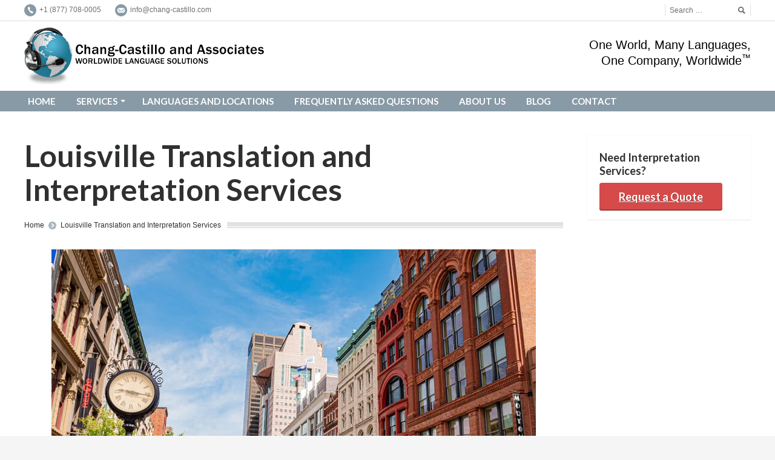

--- FILE ---
content_type: text/html; charset=UTF-8
request_url: https://ccalanguagesolutions.com/louisville-translation-interpretation-services/
body_size: 46214
content:
<!DOCTYPE html>
<!--[if IE 6]>
<html id="ie6" class="ancient-ie old-ie no-js" lang="en-US">
<![endif]-->
<!--[if IE 7]>
<html id="ie7" class="ancient-ie old-ie no-js" lang="en-US">
<![endif]-->
<!--[if IE 8]>
<html id="ie8" class="old-ie no-js" lang="en-US">
<![endif]-->
<!--[if !(IE 6) | !(IE 7) | !(IE 8)  ]><!-->
<html class="no-js" lang="en-US">
<!--<![endif]-->
<head>
	<meta charset="UTF-8" />
	<meta name="viewport" content="width=device-width, initial-scale=1, maximum-scale=1">
	<script type="text/javascript">
function createCookie(a,d,b){if(b){var c=new Date;c.setTime(c.getTime()+864E5*b);b="; expires="+c.toGMTString()}else b="";document.cookie=a+"="+d+b+"; path=/"}function readCookie(a){a+="=";for(var d=document.cookie.split(";"),b=0;b<d.length;b++){for(var c=d[b];" "==c.charAt(0);)c=c.substring(1,c.length);if(0==c.indexOf(a))return c.substring(a.length,c.length)}return null}function eraseCookie(a){createCookie(a,"",-1)}
function areCookiesEnabled(){var a=!1;createCookie("testing","Hello",1);null!=readCookie("testing")&&(a=!0,eraseCookie("testing"));return a}(function(a){var d=readCookie("devicePixelRatio"),b=void 0===a.devicePixelRatio?1:a.devicePixelRatio;areCookiesEnabled()&&null==d&&(a.navigator.standalone?(d=new XMLHttpRequest,d.open("GET","https://ccalanguagesolutions.com/wp-content/themes/dt-presscore/set-cookie.php?devicePixelRatio="+b,!1),d.send()):createCookie("devicePixelRatio",b,7),1!=b&&a.location.reload(!0))})(window);
</script>	
	<link rel="profile" href="https://gmpg.org/xfn/11" />
	<link rel="pingback" href="https://ccalanguagesolutions.com/xmlrpc.php" />
	<!--[if IE]>
	<script src="https://html5shiv.googlecode.com/svn/trunk/html5.js"></script>
	<![endif]-->
		
	<meta name='robots' content='index, follow, max-image-preview:large, max-snippet:-1, max-video-preview:-1' />

	<!-- This site is optimized with the Yoast SEO plugin v26.7 - https://yoast.com/wordpress/plugins/seo/ -->
	<title>Louisville Interpreters [Healthcare &amp; Logistics]</title>
<link data-rocket-prefetch href="https://www.googletagmanager.com" rel="dns-prefetch">
<link data-rocket-prefetch href="https://cdn.shareaholic.net" rel="dns-prefetch">
<link data-rocket-prefetch href="https://fonts.googleapis.com" rel="dns-prefetch">
<link data-rocket-prefetch href="https://www.google.com" rel="dns-prefetch"><link rel="preload" data-rocket-preload as="image" href="https://ccalanguagesolutions.com/wp-content/uploads/2019/08/louiseville-translation.jpg" imagesrcset="https://ccalanguagesolutions.com/wp-content/uploads/2019/08/louiseville-translation.jpg 800w, https://ccalanguagesolutions.com/wp-content/uploads/2019/08/louiseville-translation-300x197.jpg 300w, https://ccalanguagesolutions.com/wp-content/uploads/2019/08/louiseville-translation-768x503.jpg 768w, https://ccalanguagesolutions.com/wp-content/uploads/2019/08/louiseville-translation-640x419.jpg 640w" imagesizes="(max-width: 800px) 100vw, 800px" fetchpriority="high">
	<meta name="description" content="AIIC|AIIC interpreters in Louisville for healthcare conferences, logistics events, and business meetings. Interpreter-owned. English-Spanish specialists. Same-day available. Book now." />
	<link rel="canonical" href="https://ccalanguagesolutions.com/louisville-translation-interpretation-services/" />
	<meta property="og:locale" content="en_US" />
	<meta property="og:type" content="article" />
	<meta property="og:title" content="Louisville Interpreters [Healthcare &amp; Logistics]" />
	<meta property="og:description" content="AIIC|AIIC interpreters in Louisville for healthcare conferences, logistics events, and business meetings. Interpreter-owned. English-Spanish specialists. Same-day available. Book now." />
	<meta property="og:url" content="https://ccalanguagesolutions.com/louisville-translation-interpretation-services/" />
	<meta property="og:site_name" content="Chang-Castillo and Associates" />
	<meta property="article:modified_time" content="2026-01-12T22:59:59+00:00" />
	<meta property="og:image" content="https://ccalanguagesolutions.com/wp-content/uploads/2019/08/louiseville-translation.jpg" />
	<meta property="og:image:width" content="800" />
	<meta property="og:image:height" content="524" />
	<meta property="og:image:type" content="image/jpeg" />
	<meta name="twitter:label1" content="Est. reading time" />
	<meta name="twitter:data1" content="4 minutes" />
	<script type="application/ld+json" class="yoast-schema-graph">{"@context":"https://schema.org","@graph":[{"@type":"WebPage","@id":"https://ccalanguagesolutions.com/louisville-translation-interpretation-services/","url":"https://ccalanguagesolutions.com/louisville-translation-interpretation-services/","name":"Louisville Interpreters [Healthcare & Logistics]","isPartOf":{"@id":"https://ccalanguagesolutions.com/#website"},"primaryImageOfPage":{"@id":"https://ccalanguagesolutions.com/louisville-translation-interpretation-services/#primaryimage"},"image":{"@id":"https://ccalanguagesolutions.com/louisville-translation-interpretation-services/#primaryimage"},"thumbnailUrl":"https://ccalanguagesolutions.com/wp-content/uploads/2019/08/louiseville-translation.jpg","datePublished":"2019-08-21T06:30:30+00:00","dateModified":"2026-01-12T22:59:59+00:00","description":"AIIC|AIIC interpreters in Louisville for healthcare conferences, logistics events, and business meetings. Interpreter-owned. English-Spanish specialists. Same-day available. Book now.","breadcrumb":{"@id":"https://ccalanguagesolutions.com/louisville-translation-interpretation-services/#breadcrumb"},"inLanguage":"en-US","potentialAction":[{"@type":"ReadAction","target":["https://ccalanguagesolutions.com/louisville-translation-interpretation-services/"]}]},{"@type":"ImageObject","inLanguage":"en-US","@id":"https://ccalanguagesolutions.com/louisville-translation-interpretation-services/#primaryimage","url":"https://ccalanguagesolutions.com/wp-content/uploads/2019/08/louiseville-translation.jpg","contentUrl":"https://ccalanguagesolutions.com/wp-content/uploads/2019/08/louiseville-translation.jpg","width":800,"height":524,"caption":"louiseville translation"},{"@type":"BreadcrumbList","@id":"https://ccalanguagesolutions.com/louisville-translation-interpretation-services/#breadcrumb","itemListElement":[{"@type":"ListItem","position":1,"name":"Home","item":"https://ccalanguagesolutions.com/"},{"@type":"ListItem","position":2,"name":"Louisville Translation and Interpretation Services"}]},{"@type":"WebSite","@id":"https://ccalanguagesolutions.com/#website","url":"https://ccalanguagesolutions.com/","name":"Chang-Castillo and Associates","description":"Translators and Interpreters","potentialAction":[{"@type":"SearchAction","target":{"@type":"EntryPoint","urlTemplate":"https://ccalanguagesolutions.com/?s={search_term_string}"},"query-input":{"@type":"PropertyValueSpecification","valueRequired":true,"valueName":"search_term_string"}}],"inLanguage":"en-US"}]}</script>
	<!-- / Yoast SEO plugin. -->


<link rel='dns-prefetch' href='//www.google.com' />
<link rel='dns-prefetch' href='//fonts.googleapis.com' />
<link rel='dns-prefetch' href='//cdn.openshareweb.com' />
<link rel='dns-prefetch' href='//cdn.shareaholic.net' />
<link rel='dns-prefetch' href='//www.shareaholic.net' />
<link rel='dns-prefetch' href='//analytics.shareaholic.com' />
<link rel='dns-prefetch' href='//recs.shareaholic.com' />
<link rel='dns-prefetch' href='//partner.shareaholic.com' />
<link rel="alternate" type="application/rss+xml" title="Chang-Castillo and Associates &raquo; Feed" href="https://ccalanguagesolutions.com/feed/" />
<link rel="alternate" type="application/rss+xml" title="Chang-Castillo and Associates &raquo; Comments Feed" href="https://ccalanguagesolutions.com/comments/feed/" />
<link rel="alternate" title="oEmbed (JSON)" type="application/json+oembed" href="https://ccalanguagesolutions.com/wp-json/oembed/1.0/embed?url=https%3A%2F%2Fccalanguagesolutions.com%2Flouisville-translation-interpretation-services%2F" />
<link rel="alternate" title="oEmbed (XML)" type="text/xml+oembed" href="https://ccalanguagesolutions.com/wp-json/oembed/1.0/embed?url=https%3A%2F%2Fccalanguagesolutions.com%2Flouisville-translation-interpretation-services%2F&#038;format=xml" />
<!-- Shareaholic - https://www.shareaholic.com -->
<link rel='preload' href='//cdn.shareaholic.net/assets/pub/shareaholic.js' as='script'/>
<script data-no-minify='1' data-cfasync='false'>
_SHR_SETTINGS = {"endpoints":{"local_recs_url":"https:\/\/ccalanguagesolutions.com\/wp-admin\/admin-ajax.php?action=shareaholic_permalink_related","ajax_url":"https:\/\/ccalanguagesolutions.com\/wp-admin\/admin-ajax.php","share_counts_url":"https:\/\/ccalanguagesolutions.com\/wp-admin\/admin-ajax.php?action=shareaholic_share_counts_api"},"site_id":"c104eaa0aaed8045ed6e9f7d63d4fed8","url_components":{"year":"2019","monthnum":"08","day":"20","hour":"23","minute":"30","second":"30","post_id":"16787","postname":"louisville-translation-interpretation-services","category":"uncategorized"}};
</script>
<script data-no-minify='1' data-cfasync='false' src='//cdn.shareaholic.net/assets/pub/shareaholic.js' data-shr-siteid='c104eaa0aaed8045ed6e9f7d63d4fed8' async ></script>

<!-- Shareaholic Content Tags -->
<meta name='shareaholic:site_name' content='Chang-Castillo and Associates' />
<meta name='shareaholic:language' content='en-US' />
<meta name='shareaholic:url' content='https://ccalanguagesolutions.com/louisville-translation-interpretation-services/' />
<meta name='shareaholic:keywords' content='tag:louisville translation, type:page' />
<meta name='shareaholic:article_published_time' content='2019-08-20T23:30:30-07:00' />
<meta name='shareaholic:article_modified_time' content='2026-01-12T14:59:59-08:00' />
<meta name='shareaholic:shareable_page' content='true' />
<meta name='shareaholic:article_author_name' content='Chang-Castillo' />
<meta name='shareaholic:site_id' content='c104eaa0aaed8045ed6e9f7d63d4fed8' />
<meta name='shareaholic:wp_version' content='9.7.13' />
<meta name='shareaholic:image' content='https://ccalanguagesolutions.com/wp-content/uploads/2019/08/louiseville-translation.jpg' />
<!-- Shareaholic Content Tags End -->
<style id='wp-img-auto-sizes-contain-inline-css' type='text/css'>
img:is([sizes=auto i],[sizes^="auto," i]){contain-intrinsic-size:3000px 1500px}
/*# sourceURL=wp-img-auto-sizes-contain-inline-css */
</style>
<link rel='stylesheet' id='dt-validator-style-css' href='https://ccalanguagesolutions.com/wp-content/themes/dt-presscore/js/plugins/validator/validationEngine.jquery.css?ver=a21ae32649e51342e9501aa7fe6ed58f' type='text/css' media='all' />
<style id='wp-emoji-styles-inline-css' type='text/css'>

	img.wp-smiley, img.emoji {
		display: inline !important;
		border: none !important;
		box-shadow: none !important;
		height: 1em !important;
		width: 1em !important;
		margin: 0 0.07em !important;
		vertical-align: -0.1em !important;
		background: none !important;
		padding: 0 !important;
	}
/*# sourceURL=wp-emoji-styles-inline-css */
</style>
<style id='wp-block-library-inline-css' type='text/css'>
:root{--wp-block-synced-color:#7a00df;--wp-block-synced-color--rgb:122,0,223;--wp-bound-block-color:var(--wp-block-synced-color);--wp-editor-canvas-background:#ddd;--wp-admin-theme-color:#007cba;--wp-admin-theme-color--rgb:0,124,186;--wp-admin-theme-color-darker-10:#006ba1;--wp-admin-theme-color-darker-10--rgb:0,107,160.5;--wp-admin-theme-color-darker-20:#005a87;--wp-admin-theme-color-darker-20--rgb:0,90,135;--wp-admin-border-width-focus:2px}@media (min-resolution:192dpi){:root{--wp-admin-border-width-focus:1.5px}}.wp-element-button{cursor:pointer}:root .has-very-light-gray-background-color{background-color:#eee}:root .has-very-dark-gray-background-color{background-color:#313131}:root .has-very-light-gray-color{color:#eee}:root .has-very-dark-gray-color{color:#313131}:root .has-vivid-green-cyan-to-vivid-cyan-blue-gradient-background{background:linear-gradient(135deg,#00d084,#0693e3)}:root .has-purple-crush-gradient-background{background:linear-gradient(135deg,#34e2e4,#4721fb 50%,#ab1dfe)}:root .has-hazy-dawn-gradient-background{background:linear-gradient(135deg,#faaca8,#dad0ec)}:root .has-subdued-olive-gradient-background{background:linear-gradient(135deg,#fafae1,#67a671)}:root .has-atomic-cream-gradient-background{background:linear-gradient(135deg,#fdd79a,#004a59)}:root .has-nightshade-gradient-background{background:linear-gradient(135deg,#330968,#31cdcf)}:root .has-midnight-gradient-background{background:linear-gradient(135deg,#020381,#2874fc)}:root{--wp--preset--font-size--normal:16px;--wp--preset--font-size--huge:42px}.has-regular-font-size{font-size:1em}.has-larger-font-size{font-size:2.625em}.has-normal-font-size{font-size:var(--wp--preset--font-size--normal)}.has-huge-font-size{font-size:var(--wp--preset--font-size--huge)}.has-text-align-center{text-align:center}.has-text-align-left{text-align:left}.has-text-align-right{text-align:right}.has-fit-text{white-space:nowrap!important}#end-resizable-editor-section{display:none}.aligncenter{clear:both}.items-justified-left{justify-content:flex-start}.items-justified-center{justify-content:center}.items-justified-right{justify-content:flex-end}.items-justified-space-between{justify-content:space-between}.screen-reader-text{border:0;clip-path:inset(50%);height:1px;margin:-1px;overflow:hidden;padding:0;position:absolute;width:1px;word-wrap:normal!important}.screen-reader-text:focus{background-color:#ddd;clip-path:none;color:#444;display:block;font-size:1em;height:auto;left:5px;line-height:normal;padding:15px 23px 14px;text-decoration:none;top:5px;width:auto;z-index:100000}html :where(.has-border-color){border-style:solid}html :where([style*=border-top-color]){border-top-style:solid}html :where([style*=border-right-color]){border-right-style:solid}html :where([style*=border-bottom-color]){border-bottom-style:solid}html :where([style*=border-left-color]){border-left-style:solid}html :where([style*=border-width]){border-style:solid}html :where([style*=border-top-width]){border-top-style:solid}html :where([style*=border-right-width]){border-right-style:solid}html :where([style*=border-bottom-width]){border-bottom-style:solid}html :where([style*=border-left-width]){border-left-style:solid}html :where(img[class*=wp-image-]){height:auto;max-width:100%}:where(figure){margin:0 0 1em}html :where(.is-position-sticky){--wp-admin--admin-bar--position-offset:var(--wp-admin--admin-bar--height,0px)}@media screen and (max-width:600px){html :where(.is-position-sticky){--wp-admin--admin-bar--position-offset:0px}}
/*wp_block_styles_on_demand_placeholder:696a4a3e65d8f*/
/*# sourceURL=wp-block-library-inline-css */
</style>
<style id='classic-theme-styles-inline-css' type='text/css'>
/*! This file is auto-generated */
.wp-block-button__link{color:#fff;background-color:#32373c;border-radius:9999px;box-shadow:none;text-decoration:none;padding:calc(.667em + 2px) calc(1.333em + 2px);font-size:1.125em}.wp-block-file__button{background:#32373c;color:#fff;text-decoration:none}
/*# sourceURL=/wp-includes/css/classic-themes.min.css */
</style>
<link rel='stylesheet' id='dt-font-h1-red-css' href='https://fonts.googleapis.com/css?family=Lato%3A700&#038;ver=6.9' type='text/css' media='all' />
<link rel='stylesheet' id='dt-font-btn-s-red-css' href='https://fonts.googleapis.com/css?family=Lato&#038;ver=6.9' type='text/css' media='all' />
<link rel='stylesheet' id='dt-normalize-css' href='https://ccalanguagesolutions.com/wp-content/themes/dt-presscore/css/normalize.css?ver=a21ae32649e51342e9501aa7fe6ed58f' type='text/css' media='all' />
<link rel='stylesheet' id='dt-wireframe-css' href='https://ccalanguagesolutions.com/wp-content/themes/dt-presscore/css/wireframe.css?ver=a21ae32649e51342e9501aa7fe6ed58f' type='text/css' media='all' />
<link rel='stylesheet' id='dt-main-css' href='https://ccalanguagesolutions.com/wp-content/themes/dt-presscore/css/main.css?ver=a21ae32649e51342e9501aa7fe6ed58f' type='text/css' media='all' />
<link rel='stylesheet' id='dt-media-css' href='https://ccalanguagesolutions.com/wp-content/themes/dt-presscore/css/media.css?ver=a21ae32649e51342e9501aa7fe6ed58f' type='text/css' media='all' />
<link rel='stylesheet' id='dt-custom.less-css' href='https://ccalanguagesolutions.com/wp-content/uploads/wp-less/dt-presscore/css/custom-81251ef4a2.css' type='text/css' media='all' />
<link rel='stylesheet' id='dt-highdpi-css' href='https://ccalanguagesolutions.com/wp-content/themes/dt-presscore/css/highdpi.css?ver=a21ae32649e51342e9501aa7fe6ed58f' type='text/css' media='all' />
<link rel='stylesheet' id='style-css' href='https://ccalanguagesolutions.com/wp-content/themes/dt-presscore-child/style.css?ver=a21ae32649e51342e9501aa7fe6ed58f' type='text/css' media='all' />
<link rel='stylesheet' id='dt-royalslider-css' href='https://ccalanguagesolutions.com/wp-content/themes/dt-presscore/royalslider/royalslider.css?ver=a21ae32649e51342e9501aa7fe6ed58f' type='text/css' media='all' />
<link rel='stylesheet' id='dt-prettyPhoto-css' href='https://ccalanguagesolutions.com/wp-content/themes/dt-presscore/js/plugins/pretty-photo/css/prettyPhoto.css?ver=a21ae32649e51342e9501aa7fe6ed58f' type='text/css' media='all' />
<script type="text/javascript" src="https://ccalanguagesolutions.com/wp-includes/js/jquery/jquery.min.js?ver=3.7.1" id="jquery-core-js"></script>
<script type="text/javascript" src="https://ccalanguagesolutions.com/wp-includes/js/jquery/jquery-migrate.min.js?ver=3.4.1" id="jquery-migrate-js"></script>
<script type="text/javascript" src="https://ccalanguagesolutions.com/wp-content/plugins/revslider/public/assets/js/rbtools.min.js?ver=6.6.8" async id="tp-tools-js"></script>
<script type="text/javascript" src="https://ccalanguagesolutions.com/wp-content/plugins/revslider/public/assets/js/rs6.min.js?ver=6.6.8" async id="revmin-js"></script>
<script type="text/javascript" src="https://ccalanguagesolutions.com/wp-content/themes/dt-presscore/js/modernizr.js?ver=a21ae32649e51342e9501aa7fe6ed58f" id="dt-modernizr-js"></script>
<script></script><link rel="https://api.w.org/" href="https://ccalanguagesolutions.com/wp-json/" /><link rel="alternate" title="JSON" type="application/json" href="https://ccalanguagesolutions.com/wp-json/wp/v2/pages/16787" /><style type="text/css">.recentcomments a{display:inline !important;padding:0 !important;margin:0 !important;}</style><!-- HFCM by 99 Robots - Snippet # 2: GTM Body -->
<!-- Google Tag Manager (noscript) -->
<noscript><iframe src="https://www.googletagmanager.com/ns.html?id=GTM-MGV55LS8"
height="0" width="0" style="display:none;visibility:hidden"></iframe></noscript>
<!-- End Google Tag Manager (noscript) -->
<!-- /end HFCM by 99 Robots -->
<!-- HFCM by 99 Robots - Snippet # 1: GTM Header -->
<!-- Google Tag Manager -->
<script>(function(w,d,s,l,i){w[l]=w[l]||[];w[l].push({'gtm.start':
new Date().getTime(),event:'gtm.js'});var f=d.getElementsByTagName(s)[0],
j=d.createElement(s),dl=l!='dataLayer'?'&l='+l:'';j.async=true;j.src=
'https://www.googletagmanager.com/gtm.js?id='+i+dl;f.parentNode.insertBefore(j,f);
})(window,document,'script','dataLayer','GTM-MGV55LS8');</script>
<!-- End Google Tag Manager -->
<!-- /end HFCM by 99 Robots -->
<meta name="generator" content="Powered by WPBakery Page Builder - drag and drop page builder for WordPress."/>
<meta name="generator" content="Powered by Slider Revolution 6.6.8 - responsive, Mobile-Friendly Slider Plugin for WordPress with comfortable drag and drop interface." />
<link rel="icon" href="https://ccalanguagesolutions.com/wp-content/uploads/2023/11/favicon.jpg" sizes="32x32" />
<link rel="icon" href="https://ccalanguagesolutions.com/wp-content/uploads/2023/11/favicon.jpg" sizes="192x192" />
<link rel="apple-touch-icon" href="https://ccalanguagesolutions.com/wp-content/uploads/2023/11/favicon.jpg" />
<meta name="msapplication-TileImage" content="https://ccalanguagesolutions.com/wp-content/uploads/2023/11/favicon.jpg" />
<script>function setREVStartSize(e){
			//window.requestAnimationFrame(function() {
				window.RSIW = window.RSIW===undefined ? window.innerWidth : window.RSIW;
				window.RSIH = window.RSIH===undefined ? window.innerHeight : window.RSIH;
				try {
					var pw = document.getElementById(e.c).parentNode.offsetWidth,
						newh;
					pw = pw===0 || isNaN(pw) || (e.l=="fullwidth" || e.layout=="fullwidth") ? window.RSIW : pw;
					e.tabw = e.tabw===undefined ? 0 : parseInt(e.tabw);
					e.thumbw = e.thumbw===undefined ? 0 : parseInt(e.thumbw);
					e.tabh = e.tabh===undefined ? 0 : parseInt(e.tabh);
					e.thumbh = e.thumbh===undefined ? 0 : parseInt(e.thumbh);
					e.tabhide = e.tabhide===undefined ? 0 : parseInt(e.tabhide);
					e.thumbhide = e.thumbhide===undefined ? 0 : parseInt(e.thumbhide);
					e.mh = e.mh===undefined || e.mh=="" || e.mh==="auto" ? 0 : parseInt(e.mh,0);
					if(e.layout==="fullscreen" || e.l==="fullscreen")
						newh = Math.max(e.mh,window.RSIH);
					else{
						e.gw = Array.isArray(e.gw) ? e.gw : [e.gw];
						for (var i in e.rl) if (e.gw[i]===undefined || e.gw[i]===0) e.gw[i] = e.gw[i-1];
						e.gh = e.el===undefined || e.el==="" || (Array.isArray(e.el) && e.el.length==0)? e.gh : e.el;
						e.gh = Array.isArray(e.gh) ? e.gh : [e.gh];
						for (var i in e.rl) if (e.gh[i]===undefined || e.gh[i]===0) e.gh[i] = e.gh[i-1];
											
						var nl = new Array(e.rl.length),
							ix = 0,
							sl;
						e.tabw = e.tabhide>=pw ? 0 : e.tabw;
						e.thumbw = e.thumbhide>=pw ? 0 : e.thumbw;
						e.tabh = e.tabhide>=pw ? 0 : e.tabh;
						e.thumbh = e.thumbhide>=pw ? 0 : e.thumbh;
						for (var i in e.rl) nl[i] = e.rl[i]<window.RSIW ? 0 : e.rl[i];
						sl = nl[0];
						for (var i in nl) if (sl>nl[i] && nl[i]>0) { sl = nl[i]; ix=i;}
						var m = pw>(e.gw[ix]+e.tabw+e.thumbw) ? 1 : (pw-(e.tabw+e.thumbw)) / (e.gw[ix]);
						newh =  (e.gh[ix] * m) + (e.tabh + e.thumbh);
					}
					var el = document.getElementById(e.c);
					if (el!==null && el) el.style.height = newh+"px";
					el = document.getElementById(e.c+"_wrapper");
					if (el!==null && el) {
						el.style.height = newh+"px";
						el.style.display = "block";
					}
				} catch(e){
					console.log("Failure at Presize of Slider:" + e)
				}
			//});
		  };</script>
		<style type="text/css" id="wp-custom-css">
			.flex-table{
	display:flex;
	flex-direction:row;
}
.flex-table__col-half{
	padding-right:12px;
	margin-right:20px;
}
ul.checklist{
  list-style: none;
}
ul.checklist li:before {
  content: '✓';
  margin-right:6px;
}
ul.list--grid {
  display: grid;
  grid-template-columns: repeat(3, 1fr);
}
@media screen and (max-width: 768px){
	.flex-table{
		flex-direction:column;
	}
	.flex-table__col-half{
		width:100%;
		padding:0;
		margin-right:0;
	}
	ul.list--grid {
		display: grid;
		grid-template-columns: repeat(1, 1fr);
	}
}

.btn--quote {
	font: normal normal normal 13px / 24px "Lato", Helvetica, Arial, Verdana, sans-serif;
	border-radius: 4px;
	padding: 12px 32px;
	color: #ffffff!important;
	text-shadow: 1px 1px 0px #9a3c3c;
	background-color: #d64a4a;
	-webkit-box-shadow: inset 0px -2px 0px #9a3c3c;
	-moz-box-shadow: inset 0px -2px 0px #9a3c3c;
	-ms-box-shadow: inset 0px -2px 0px #9a3c3c;
	-o-box-shadow: inset 0px -2px 0px #9a3c3c;
	box-shadow: inset 0px -2px 0px #9a3c3c;
	text-transform: none;
	font-weight: 700;
	font-size: 18px;
}
.btn--quote:active,
.btn--quote:hover {background-color:#a81111;}
@media screen and (max-width: 991px){
	#rev_slider_2_1_forcefullwidth {display: none;}
	#main-slideshow {display: none;}
	.home .vc_column_container {
		margin-top: 20px;
	}
}
/* header fix stuff */
#top-bar {border-bottom:1px solid #DDD;}
#navigation-holder {background-color: #889AA6!important;}
#phantom {background-color: #889AA6;}

/* add text shadow for extra contrast on page headers */
.fancy-header .hgroup {
  text-shadow: 2px 2px 7px rgba(0,0,0,0.7);
}
#main-slideshow {min-height: 420px;position:relative;}
/*.home #main {margin-top: 200px;}*/
		</style>
		<noscript><style> .wpb_animate_when_almost_visible { opacity: 1; }</style></noscript><meta name="generator" content="WP Rocket 3.20.3" data-wpr-features="wpr_preconnect_external_domains wpr_oci wpr_image_dimensions wpr_desktop" /></head>

<body data-rsssl=1 class="wp-singular page-template-default page page-id-16787 wp-theme-dt-presscore wp-child-theme-dt-presscore-child wpb-js-composer js-comp-ver-8.7.2 vc_responsive">
<div  id="page">
	

	<!-- !Top-bar -->
	<div  id="top-bar" role="complementary">
		<div  class="wf-wrap">
			<div class="wf-table wf-mobile-collapsed">
		
				<div class="wf-td">

											<div class="mini-contacts wf-float-left">
							<ul>
												<li class="phone">+1 (877) 708-0005</li>
								<li class="email">info@chang-castillo.com</li>
											</ul>
						</div>
					
					
				</div>

				<div class="wf-td">

											<div class="mini-search wf-float-right wf-mobile-hidden">
								<form class="searchform" role="search" method="get" action="https://ccalanguagesolutions.com/">
		<input type="text" class="field searchform-s" name="s" value="" placeholder="Search &hellip;" />
		<input type="submit" class="assistive-text searchsubmit" value="Go!" />
		<a href="#go" class="submit"></a>
	</form>						</div>
					
					
				</div>
			</div><!-- .wf-table -->
		</div><!-- .wf-wrap -->
	</div><!-- #top-bar -->


<!-- left, center, classical, classic-centered -->
	<!-- !Header -->
	<header  id="header" class="logo-classic" role="banner"><!-- class="overlap"; class="logo-left", class="logo-center", class="logo-classic" -->
		<div  class="wf-wrap">
			<div class="wf-table">

				
				<!-- !- Branding -->
				<div id="branding" class="wf-td">
					                    										<a href="https://ccalanguagesolutions.com/" style="width: 396px;height: 95px;display: block;"><img class="preload-me" src="https://ccalanguagesolutions.com/wp-content/uploads/2014/12/logo-big.png" width="396" height="95" alt="Chang-Castillo and Associates" style="opacity: 1;"></a>
										<div id="site-title" class="assistive-text">Chang-Castillo and Associates</div>
					<div id="site-description" class="assistive-text">Translators and Interpreters</div>
				</div>
				
							<div class="wf-td assistive-info" role="complementary"><p>One World, Many Languages,<br>
One Company, Worldwide<sup>&trade;</sup></p></div>
						</div>
		</div>
		<div class="navigation-holder">
			<div>

				<!-- !- Navigation -->	
				<nav id="navigation" class="wf-wrap">
					<ul id="main-nav" class="fancy-rollovers wf-mobile-hidden">
<li class="menu-item menu-item-type-post_type menu-item-object-page menu-item-home menu-item-12912 first"><a href="https://ccalanguagesolutions.com/">Home</a></li> 
<li class="menu-item menu-item-type-post_type menu-item-object-page menu-item-has-children menu-item-12958 has-children"><a href="https://ccalanguagesolutions.com/services/">Services</a><ul class="sub-nav">
<li class="menu-item menu-item-type-post_type menu-item-object-page menu-item-16030 first"><a href="https://ccalanguagesolutions.com/services/translation/">Translation</a></li> 
<li class="menu-item menu-item-type-post_type menu-item-object-page menu-item-12961"><a href="https://ccalanguagesolutions.com/services/interpretation/">Interpretation</a></li> 
<li class="menu-item menu-item-type-post_type menu-item-object-page menu-item-12960"><a href="https://ccalanguagesolutions.com/services/remote-simultaneous-interpretation/">Remote Simultaneous Interpretation (RSI)</a></li> 
<li class="menu-item menu-item-type-post_type menu-item-object-page menu-item-24167"><a href="https://ccalanguagesolutions.com/services/hybrid-interpretation-services/">Hybrid Interpretation Services</a></li> 
<li class="menu-item menu-item-type-post_type menu-item-object-page menu-item-12959"><a href="https://ccalanguagesolutions.com/services/equipment-rentals/">Interpreting Equipment Rentals</a></li> 
<li class="menu-item menu-item-type-post_type menu-item-object-page menu-item-14330"><a href="https://ccalanguagesolutions.com/services/subtitling-and-transcription-services/">Subtitling and Transcription Services</a></li> </ul></li> 
<li class="menu-item menu-item-type-post_type menu-item-object-page menu-item-13046"><a href="https://ccalanguagesolutions.com/languages-and-locations/">Languages and Locations</a></li> 
<li class="menu-item menu-item-type-post_type menu-item-object-page menu-item-22214"><a href="https://ccalanguagesolutions.com/faq/">Frequently Asked Questions</a></li> 
<li class="menu-item menu-item-type-post_type menu-item-object-page menu-item-12911"><a href="https://ccalanguagesolutions.com/about-us/">About Us</a></li> 
<li class="menu-item menu-item-type-post_type menu-item-object-page menu-item-12939"><a href="https://ccalanguagesolutions.com/blog/">Blog</a></li> 
<li class="menu-item menu-item-type-post_type menu-item-object-page menu-item-12941"><a href="https://ccalanguagesolutions.com/contact/">Contact</a></li> 
</ul>
					<a href="#show-menu" rel="nofollow" id="mobile-menu">
						<span class="menu-open">MENU</span>
						<span class="menu-close">CLOSE</span>
						<span class="menu-back">back</span>
						<span class="wf-phone-visible">&nbsp;</span>
					</a>

				</nav>

			</div><!-- .wf-table -->
		</div><!-- .wf-wrap -->
	</header><!-- #masthead -->
	
	
	<div  id="main" class="sidebar-right"><!-- class="sidebar-none", class="sidebar-left", class="sidebar-right" -->

		
		<div  class="wf-wrap">
			<div class="wf-container-main">

			
			

			<div id="content" class="content" role="main">

			
					<h1>Louisville Translation and Interpretation Services</h1><div class="hr-breadcrumbs divider-heder"><div class="assistive-text">You are here:</div>
			<ol class="breadcrumbs wf-td text-small">
			<li><a href="https://ccalanguagesolutions.com">Home</a></li><li><a href="https://ccalanguagesolutions.com/louisville-translation-interpretation-services/">Louisville Translation and Interpretation Services</a></li>
			</ol></div>		

					<div style='display:none;' class='shareaholic-canvas' data-app='share_buttons' data-title='Louisville Translation and Interpretation Services' data-link='https://ccalanguagesolutions.com/louisville-translation-interpretation-services/' data-app-id-name='page_above_content'></div><p><img fetchpriority="high" decoding="async" class="aligncenter wp-image-16788 size-full" src="https://ccalanguagesolutions.com/wp-content/uploads/2019/08/louiseville-translation.jpg" alt="louisville translation" width="800" height="524" srcset="https://ccalanguagesolutions.com/wp-content/uploads/2019/08/louiseville-translation.jpg 800w, https://ccalanguagesolutions.com/wp-content/uploads/2019/08/louiseville-translation-300x197.jpg 300w, https://ccalanguagesolutions.com/wp-content/uploads/2019/08/louiseville-translation-768x503.jpg 768w, https://ccalanguagesolutions.com/wp-content/uploads/2019/08/louiseville-translation-640x419.jpg 640w" sizes="(max-width: 800px) 100vw, 800px" />You may think trusting someone else to interpret and translate your conversations, presentations, or documents in another language is a gamble. You are trusting your company’s – and it’s brand’s – reputation to people outside of your organization. Fingers crossed they perform their work accurately. The professional linguists at <a href="https://ccalanguagesolutions.com/">Chang-Castillo and Associates</a> understand your vulnerability when communicating with target audiences who speak a different language, which is why we work so diligently to ensure your team and our teamwork collaboratively to achieve clear, accurate, and impeccable lines of communication.</p>
<p>Are you hosting your next event, tradeshow or business meeting in Louisville, KY, home to Maker’s Mark Bourbon, Kentucky Fried Chicken (KFC), and the famous Kentucky Derby? The last thing we want is for you to worry about your events being understood by your colleagues from around the world. Whether you’re hosting a conference, summit or international meeting in Louisville, KY, or you’re planning to attend an event where language services are required to get your message out into the world, Chang Castillo and Associates (CCA) offers a range of <a href="https://ccalanguagesolutions.com/services/">language service solutions</a> to support your goals.</p>
<p><a href="https://ccalanguagesolutions.com/contact/">Contact us to learn more</a> about how our services can support your team throughout your Kentucky itinerary. We look forward to showing you why we’ve earned our reputation as the platinum standard in our industry.</p>
<h2>Simultaneous interpretation that genuinely represents your message and your brand</h2>
<p>Not all language &#8220;professionals&#8221; are created equal. In some cases, you may find the &#8220;great price&#8221; you found for your &#8220;<a href="https://ccalanguagesolutions.com/services/interpretation/">professional Louisville interpreter</a>&#8221; had more to do with the fact that s/he is a native speaker of your target language, as opposed to having the credentials required to earn the designation of a professional interpreter.</p>
<p>Here at CCA, we require that our interpreters have exemplary credentials and work history. That includes criteria like:</p>
<ul>
<li>A degree (graduate-level preferred) in linguistics from an accredited university program</li>
<li>Evidence of at least five years, or 200 hours, of professional conference interpretation experience</li>
<li>Certification and/or membership with some of the world’s leading industry organizations and governing agencies, many of which require a stringent peer-review process.</li>
</ul>
<p>Perhaps one of the most important features of CCA interpreters is that they spend considerable time and effort <a href="https://ccalanguagesolutions.com/how-to-get-the-most-from-your-interpreter/">learning about your company</a>, so our interpreters become a natural extension of your team. This facilitates the ease and natural flow of the conversation, not to mention increased accuracy in tone, nuance, and emotion.</p>
<p>We’ll help you establish <a href="https://ccalanguagesolutions.com/selecting-ideal-mode-interpretation-meeting/">which mode of interpretation</a> best serves your event(s), and we always pair you with native-speaking interpreters with experience or rooted familiarity with your business industry or niche.</p>
<h2>Accurately translated documents and materials</h2>
<p>There’s nothing worse than finding out your materials are loosely translated to the point that your message – or your brand’s tone and personality – has been altered. Professional document translation is a tricky business and should only be handled by language services firms who utilize top-notch quality control to guarantee 100% accuracy.</p>
<p>Here at CCA, we use a three-level system to translate materials, so that every document you submit is reviewed, proofread and edited multiple times. Our <a href="https://ccalanguagesolutions.com/services/translation/">professional translators</a> provide a fast turnover for virtually anything print-related, including:</p>
<ul>
<li>Marketing brochures and materials</li>
<li><a href="https://ccalanguagesolutions.com/services/translation/website-software-localization/">Website materials and social media content</a></li>
<li>Training and technical manuals</li>
<li><a href="https://ccalanguagesolutions.com/only-trust-legal-translations-to-professional-linguists/">Legal documents</a></li>
<li><a href="https://ccalanguagesolutions.com/professional-medical-translation-and-interpretation-services/">Professional medical and pharmaceutical documentation</a></li>
<li>Corporate communications</li>
<li>Government papers</li>
<li>Speeches</li>
<li><a href="https://ccalanguagesolutions.com/services/subtitling-and-transcription-services/">Subtitling and transcription</a></li>
</ul>
<p>Have a project you need to rush? No problem. Give Chang-Castillo and Associates a call at +1 (877) 708-0005, and we’ll put you in touch with a dedicated project manager.</p>
<h2>Enhance your client experience with interpreting equipment rental and teleconferences</h2>
<p>Simultaneous interpretation requires high-quality and specialized interpreting equipment, which is rarely available through Louisville’s large event venues. Even venues that say they have it often provide sub-par equipment, or they don’t have exactly <a href="https://ccalanguagesolutions.com/rental-equipment-need-simultaneous-interpreting/">what the professional interpreters need</a> (soundproof booths, interpreter consoles, clear headsets/mics) where and when they need it. That makes it impossible for you to provide – and receive – clear and accurate communication.</p>
<p>We provide <a href="https://ccalanguagesolutions.com/services/equipment-rentals/">high-quality interpreting equipment</a> rental, overseen specifically for each of your events by a trained conference technician for total A/V support.</p>
<p>CCA also offers <a href="https://ccalanguagesolutions.com/services/teleconferences/">teleconferencing services</a>, allowing you to connect more personally with contacts around the world. Whether a key prospect or client couldn’t make it to your Louisville event, or you’re interested in continuing critical conversations once the events are over, our telephonic platforms and your presentation software of choice, make international &#8220;facetime&#8221; more accessible than ever.</p>
<p>Contact us here at <a href="https://ccalanguagesolutions.com/">Chang Castillo and Associates</a>, +1 (877) 708-0005, to learn more about our language service solutions and how they can support your efforts in Louisville, KY and abroad. We’re dedicated to helping multinational businesses and professionals develop their brands with confidence and integrity.</p>
<div style='display:none;' class='shareaholic-canvas' data-app='share_buttons' data-title='Louisville Translation and Interpretation Services' data-link='https://ccalanguagesolutions.com/louisville-translation-interpretation-services/' data-app-id-name='page_below_content'></div>					
					

								
			
			</div><!-- #content -->

										<aside id="sidebar" class="sidebar">
										<section id="text-4" class="widget widget_text"><div class="widget-title">Need Interpretation Services?</div>			<div class="textwidget"><p><a class="btn--quote" href="/contact/">Request a Quote</a></p>
</div>
		</section>				</aside><!-- #sidebar -->
			
		
			
		

			</div><!-- .wf-container -->
		</div><!-- .wf-wrap -->
	</div><!-- #main -->
	
		<!-- !Footer -->
	<footer  id="footer" class="footer">
		<div  class="wf-wrap">
			<div class="wf-container">
								<section id="text-2" class="widget widget_text"><div class="widget-title">Connect</div>			<div class="textwidget"><div style="margin-bottom:20px;"><a href="https://www.facebook.com/changcastilloandassociates"><img width="32" height="32" src="https://ccalanguagesolutions.com/wp-content/uploads/2014/12/32-facebook.png" alt="Follow Us On Facebook" border="0"></a> <a href="http://www.linkedin.com/company/chang-castillo-and-associates-llc/"><img width="32" height="32" src="https://ccalanguagesolutions.com/wp-content/uploads/2014/12/32-linkedin.png" alt="Join us on LinkedIn" border="0"></a> <a href="http://twitter.com/chang_castillo"><img width="32" height="32" src="https://ccalanguagesolutions.com/wp-content/uploads/2014/12/32-twitter.png" alt="Follow Us On Twitter" border="0"></a><br />
<strong style="font-size:120%;">(877) 708-0005</strong><br />
<a href="mailto:info@chang-castillo.com">info@chang-castillo.com</a></div>
<hr>
<div style="margin-top:20px;" class="widget-title">Proud Member Of:</div>
<div style="display:inline-block;"><a href="http://aiic.net/" target="_blank" rel="nofollow"><img width="91" height="90" style="margin-right:10px;" src="https://ccalanguagesolutions.com/wp-content/uploads/2014/12/logo-member-aiic.png" alt="Member AIIC" border="0"></a> <a href="http://www.calliope-interpreters.org/" target="_blank" rel="nofollow"><img width="92" height="90" style="margin-right:10px;" src="https://ccalanguagesolutions.com/wp-content/uploads/2014/12/logo-member-calliope.png" alt="Member Calliope" border="0"></a> <a href="http://www.taals.net/" target="_blank" rel="nofollow"><img width="90" height="90" src="https://ccalanguagesolutions.com/wp-content/uploads/2014/12/logo-member-taals.png" alt="Member Taals" border="0"></a></div>
</div>
		</section><section id="presscore-blog-posts-2" class="widget widget_presscore-blog-posts"><div class="widget-title">Latest Blog Posts</div><ul class="recent-posts"><li><article class="post-format-standard"><a href="https://ccalanguagesolutions.com/la-francophonie-a-whole-french-speaking-world/" class="alignleft post-rollover no-avatar" ></a><div class="post-content"><a href="https://ccalanguagesolutions.com/la-francophonie-a-whole-french-speaking-world/">La Francophonie: A Whole French-Speaking World</a><br /><time class="text-secondary" datetime="2026-01-11T12:00:00-08:00">January 11, 2026</time></div></article></li><li><article class="post-format-standard"><a href="https://ccalanguagesolutions.com/rental-equipment-need-simultaneous-interpreting/" class="alignleft post-rollover no-avatar" ></a><div class="post-content"><a href="https://ccalanguagesolutions.com/rental-equipment-need-simultaneous-interpreting/">The Complete Guide to Simultaneous Interpretation Equipment</a><br /><time class="text-secondary" datetime="2026-01-11T12:00:00-08:00">January 11, 2026</time></div></article></li><li><article class="post-format-standard"><a href="https://ccalanguagesolutions.com/three-hardest-languages-learn/" class="alignleft post-rollover no-avatar" ></a><div class="post-content"><a href="https://ccalanguagesolutions.com/three-hardest-languages-learn/">The 3 Hardest Languages to Interpret (And Why Professional Interpreters Master Them)</a><br /><time class="text-secondary" datetime="2026-01-06T10:00:00-08:00">January 6, 2026</time></div></article></li></ul></section><section id="text-3" class="widget widget_text"><div class="widget-title">Contact Us</div>			<div class="textwidget"><p><a href="/contact/" class="btn--quote">Request a Quote</a></p>
</div>
		</section>			</div><!-- .wf-container -->
		</div><!-- .wf-wrap -->
	</footer><!-- #footer -->

	<!-- !Bottom-bar -->
	<div  id="bottom-bar" role="contentinfo">
		<div  class="wf-wrap">
			<div class="wf-table wf-mobile-collapsed">

				
				
													<div class="wf-td">
						<div class="wf-float-left">
							Copyright 2020 Chang-Castillo and Associates												</div>
					</div>
				
				<div class="wf-td">
									</div>
				
			</div>
		</div><!-- .wf-wrap -->
	</div><!-- #bottom-bar -->

		<a href="#" class="scroll-top"></a>

</div><!-- #page -->

		<script>
			window.RS_MODULES = window.RS_MODULES || {};
			window.RS_MODULES.modules = window.RS_MODULES.modules || {};
			window.RS_MODULES.waiting = window.RS_MODULES.waiting || [];
			window.RS_MODULES.defered = false;
			window.RS_MODULES.moduleWaiting = window.RS_MODULES.moduleWaiting || {};
			window.RS_MODULES.type = 'compiled';
		</script>
		<script type="speculationrules">
{"prefetch":[{"source":"document","where":{"and":[{"href_matches":"/*"},{"not":{"href_matches":["/wp-*.php","/wp-admin/*","/wp-content/uploads/*","/wp-content/*","/wp-content/plugins/*","/wp-content/themes/dt-presscore-child/*","/wp-content/themes/dt-presscore/*","/*\\?(.+)"]}},{"not":{"selector_matches":"a[rel~=\"nofollow\"]"}},{"not":{"selector_matches":".no-prefetch, .no-prefetch a"}}]},"eagerness":"conservative"}]}
</script>
<script type="text/javascript" id="gforms_recaptcha_recaptcha-js-extra">
/* <![CDATA[ */
var gforms_recaptcha_recaptcha_strings = {"nonce":"1773c1a3b3","disconnect":"Disconnecting","change_connection_type":"Resetting","spinner":"https://ccalanguagesolutions.com/wp-content/plugins/gravityforms/images/spinner.svg","connection_type":"classic","disable_badge":"1","change_connection_type_title":"Change Connection Type","change_connection_type_message":"Changing the connection type will delete your current settings.  Do you want to proceed?","disconnect_title":"Disconnect","disconnect_message":"Disconnecting from reCAPTCHA will delete your current settings.  Do you want to proceed?","site_key":"6LeiEgMpAAAAAGgnJAe-eiJRKh98VQ7O8s-muNMF"};
//# sourceURL=gforms_recaptcha_recaptcha-js-extra
/* ]]> */
</script>
<script type="text/javascript" src="https://www.google.com/recaptcha/api.js?render=6LeiEgMpAAAAAGgnJAe-eiJRKh98VQ7O8s-muNMF&amp;ver=2.1.0" id="gforms_recaptcha_recaptcha-js" defer="defer" data-wp-strategy="defer"></script>
<script type="text/javascript" src="https://ccalanguagesolutions.com/wp-content/plugins/gravityformsrecaptcha/js/frontend.min.js?ver=2.1.0" id="gforms_recaptcha_frontend-js" defer="defer" data-wp-strategy="defer"></script>
<script type="text/javascript" src="https://ccalanguagesolutions.com/wp-content/themes/dt-presscore/royalslider/jquery.royalslider.js" id="dt-royalslider-js"></script>
<script type="text/javascript" src="https://ccalanguagesolutions.com/wp-content/themes/dt-presscore/js/plugins/pretty-photo/js/jquery.prettyPhoto.js" id="dt-prettyPhoto-js"></script>
<script type="text/javascript" src="https://ccalanguagesolutions.com/wp-content/themes/dt-presscore/js/plugins.js" id="dt-plugins-js"></script>
<script type="text/javascript" id="dt-main-js-extra">
/* <![CDATA[ */
var dtLocal = {"passText":"To view this protected post, enter the password below:","ajaxurl":"https://ccalanguagesolutions.com/wp-admin/admin-ajax.php","contactNonce":"7dfb241417"};
//# sourceURL=dt-main-js-extra
/* ]]> */
</script>
<script type="text/javascript" src="https://ccalanguagesolutions.com/wp-content/themes/dt-presscore/js/main.js?ver=1.0" id="dt-main-js"></script>
<script type="text/javascript" src="https://ccalanguagesolutions.com/wp-content/themes/dt-presscore/js/dt-dev-code.js?ver=1.0" id="dt-dev-code-js"></script>
<script></script></body>
</html>
<!-- This website is like a Rocket, isn't it? Performance optimized by WP Rocket. Learn more: https://wp-rocket.me -->

--- FILE ---
content_type: text/html; charset=utf-8
request_url: https://www.google.com/recaptcha/api2/anchor?ar=1&k=6LeiEgMpAAAAAGgnJAe-eiJRKh98VQ7O8s-muNMF&co=aHR0cHM6Ly9jY2FsYW5ndWFnZXNvbHV0aW9ucy5jb206NDQz&hl=en&v=PoyoqOPhxBO7pBk68S4YbpHZ&size=invisible&anchor-ms=20000&execute-ms=30000&cb=gi1svdy7ogc5
body_size: 48601
content:
<!DOCTYPE HTML><html dir="ltr" lang="en"><head><meta http-equiv="Content-Type" content="text/html; charset=UTF-8">
<meta http-equiv="X-UA-Compatible" content="IE=edge">
<title>reCAPTCHA</title>
<style type="text/css">
/* cyrillic-ext */
@font-face {
  font-family: 'Roboto';
  font-style: normal;
  font-weight: 400;
  font-stretch: 100%;
  src: url(//fonts.gstatic.com/s/roboto/v48/KFO7CnqEu92Fr1ME7kSn66aGLdTylUAMa3GUBHMdazTgWw.woff2) format('woff2');
  unicode-range: U+0460-052F, U+1C80-1C8A, U+20B4, U+2DE0-2DFF, U+A640-A69F, U+FE2E-FE2F;
}
/* cyrillic */
@font-face {
  font-family: 'Roboto';
  font-style: normal;
  font-weight: 400;
  font-stretch: 100%;
  src: url(//fonts.gstatic.com/s/roboto/v48/KFO7CnqEu92Fr1ME7kSn66aGLdTylUAMa3iUBHMdazTgWw.woff2) format('woff2');
  unicode-range: U+0301, U+0400-045F, U+0490-0491, U+04B0-04B1, U+2116;
}
/* greek-ext */
@font-face {
  font-family: 'Roboto';
  font-style: normal;
  font-weight: 400;
  font-stretch: 100%;
  src: url(//fonts.gstatic.com/s/roboto/v48/KFO7CnqEu92Fr1ME7kSn66aGLdTylUAMa3CUBHMdazTgWw.woff2) format('woff2');
  unicode-range: U+1F00-1FFF;
}
/* greek */
@font-face {
  font-family: 'Roboto';
  font-style: normal;
  font-weight: 400;
  font-stretch: 100%;
  src: url(//fonts.gstatic.com/s/roboto/v48/KFO7CnqEu92Fr1ME7kSn66aGLdTylUAMa3-UBHMdazTgWw.woff2) format('woff2');
  unicode-range: U+0370-0377, U+037A-037F, U+0384-038A, U+038C, U+038E-03A1, U+03A3-03FF;
}
/* math */
@font-face {
  font-family: 'Roboto';
  font-style: normal;
  font-weight: 400;
  font-stretch: 100%;
  src: url(//fonts.gstatic.com/s/roboto/v48/KFO7CnqEu92Fr1ME7kSn66aGLdTylUAMawCUBHMdazTgWw.woff2) format('woff2');
  unicode-range: U+0302-0303, U+0305, U+0307-0308, U+0310, U+0312, U+0315, U+031A, U+0326-0327, U+032C, U+032F-0330, U+0332-0333, U+0338, U+033A, U+0346, U+034D, U+0391-03A1, U+03A3-03A9, U+03B1-03C9, U+03D1, U+03D5-03D6, U+03F0-03F1, U+03F4-03F5, U+2016-2017, U+2034-2038, U+203C, U+2040, U+2043, U+2047, U+2050, U+2057, U+205F, U+2070-2071, U+2074-208E, U+2090-209C, U+20D0-20DC, U+20E1, U+20E5-20EF, U+2100-2112, U+2114-2115, U+2117-2121, U+2123-214F, U+2190, U+2192, U+2194-21AE, U+21B0-21E5, U+21F1-21F2, U+21F4-2211, U+2213-2214, U+2216-22FF, U+2308-230B, U+2310, U+2319, U+231C-2321, U+2336-237A, U+237C, U+2395, U+239B-23B7, U+23D0, U+23DC-23E1, U+2474-2475, U+25AF, U+25B3, U+25B7, U+25BD, U+25C1, U+25CA, U+25CC, U+25FB, U+266D-266F, U+27C0-27FF, U+2900-2AFF, U+2B0E-2B11, U+2B30-2B4C, U+2BFE, U+3030, U+FF5B, U+FF5D, U+1D400-1D7FF, U+1EE00-1EEFF;
}
/* symbols */
@font-face {
  font-family: 'Roboto';
  font-style: normal;
  font-weight: 400;
  font-stretch: 100%;
  src: url(//fonts.gstatic.com/s/roboto/v48/KFO7CnqEu92Fr1ME7kSn66aGLdTylUAMaxKUBHMdazTgWw.woff2) format('woff2');
  unicode-range: U+0001-000C, U+000E-001F, U+007F-009F, U+20DD-20E0, U+20E2-20E4, U+2150-218F, U+2190, U+2192, U+2194-2199, U+21AF, U+21E6-21F0, U+21F3, U+2218-2219, U+2299, U+22C4-22C6, U+2300-243F, U+2440-244A, U+2460-24FF, U+25A0-27BF, U+2800-28FF, U+2921-2922, U+2981, U+29BF, U+29EB, U+2B00-2BFF, U+4DC0-4DFF, U+FFF9-FFFB, U+10140-1018E, U+10190-1019C, U+101A0, U+101D0-101FD, U+102E0-102FB, U+10E60-10E7E, U+1D2C0-1D2D3, U+1D2E0-1D37F, U+1F000-1F0FF, U+1F100-1F1AD, U+1F1E6-1F1FF, U+1F30D-1F30F, U+1F315, U+1F31C, U+1F31E, U+1F320-1F32C, U+1F336, U+1F378, U+1F37D, U+1F382, U+1F393-1F39F, U+1F3A7-1F3A8, U+1F3AC-1F3AF, U+1F3C2, U+1F3C4-1F3C6, U+1F3CA-1F3CE, U+1F3D4-1F3E0, U+1F3ED, U+1F3F1-1F3F3, U+1F3F5-1F3F7, U+1F408, U+1F415, U+1F41F, U+1F426, U+1F43F, U+1F441-1F442, U+1F444, U+1F446-1F449, U+1F44C-1F44E, U+1F453, U+1F46A, U+1F47D, U+1F4A3, U+1F4B0, U+1F4B3, U+1F4B9, U+1F4BB, U+1F4BF, U+1F4C8-1F4CB, U+1F4D6, U+1F4DA, U+1F4DF, U+1F4E3-1F4E6, U+1F4EA-1F4ED, U+1F4F7, U+1F4F9-1F4FB, U+1F4FD-1F4FE, U+1F503, U+1F507-1F50B, U+1F50D, U+1F512-1F513, U+1F53E-1F54A, U+1F54F-1F5FA, U+1F610, U+1F650-1F67F, U+1F687, U+1F68D, U+1F691, U+1F694, U+1F698, U+1F6AD, U+1F6B2, U+1F6B9-1F6BA, U+1F6BC, U+1F6C6-1F6CF, U+1F6D3-1F6D7, U+1F6E0-1F6EA, U+1F6F0-1F6F3, U+1F6F7-1F6FC, U+1F700-1F7FF, U+1F800-1F80B, U+1F810-1F847, U+1F850-1F859, U+1F860-1F887, U+1F890-1F8AD, U+1F8B0-1F8BB, U+1F8C0-1F8C1, U+1F900-1F90B, U+1F93B, U+1F946, U+1F984, U+1F996, U+1F9E9, U+1FA00-1FA6F, U+1FA70-1FA7C, U+1FA80-1FA89, U+1FA8F-1FAC6, U+1FACE-1FADC, U+1FADF-1FAE9, U+1FAF0-1FAF8, U+1FB00-1FBFF;
}
/* vietnamese */
@font-face {
  font-family: 'Roboto';
  font-style: normal;
  font-weight: 400;
  font-stretch: 100%;
  src: url(//fonts.gstatic.com/s/roboto/v48/KFO7CnqEu92Fr1ME7kSn66aGLdTylUAMa3OUBHMdazTgWw.woff2) format('woff2');
  unicode-range: U+0102-0103, U+0110-0111, U+0128-0129, U+0168-0169, U+01A0-01A1, U+01AF-01B0, U+0300-0301, U+0303-0304, U+0308-0309, U+0323, U+0329, U+1EA0-1EF9, U+20AB;
}
/* latin-ext */
@font-face {
  font-family: 'Roboto';
  font-style: normal;
  font-weight: 400;
  font-stretch: 100%;
  src: url(//fonts.gstatic.com/s/roboto/v48/KFO7CnqEu92Fr1ME7kSn66aGLdTylUAMa3KUBHMdazTgWw.woff2) format('woff2');
  unicode-range: U+0100-02BA, U+02BD-02C5, U+02C7-02CC, U+02CE-02D7, U+02DD-02FF, U+0304, U+0308, U+0329, U+1D00-1DBF, U+1E00-1E9F, U+1EF2-1EFF, U+2020, U+20A0-20AB, U+20AD-20C0, U+2113, U+2C60-2C7F, U+A720-A7FF;
}
/* latin */
@font-face {
  font-family: 'Roboto';
  font-style: normal;
  font-weight: 400;
  font-stretch: 100%;
  src: url(//fonts.gstatic.com/s/roboto/v48/KFO7CnqEu92Fr1ME7kSn66aGLdTylUAMa3yUBHMdazQ.woff2) format('woff2');
  unicode-range: U+0000-00FF, U+0131, U+0152-0153, U+02BB-02BC, U+02C6, U+02DA, U+02DC, U+0304, U+0308, U+0329, U+2000-206F, U+20AC, U+2122, U+2191, U+2193, U+2212, U+2215, U+FEFF, U+FFFD;
}
/* cyrillic-ext */
@font-face {
  font-family: 'Roboto';
  font-style: normal;
  font-weight: 500;
  font-stretch: 100%;
  src: url(//fonts.gstatic.com/s/roboto/v48/KFO7CnqEu92Fr1ME7kSn66aGLdTylUAMa3GUBHMdazTgWw.woff2) format('woff2');
  unicode-range: U+0460-052F, U+1C80-1C8A, U+20B4, U+2DE0-2DFF, U+A640-A69F, U+FE2E-FE2F;
}
/* cyrillic */
@font-face {
  font-family: 'Roboto';
  font-style: normal;
  font-weight: 500;
  font-stretch: 100%;
  src: url(//fonts.gstatic.com/s/roboto/v48/KFO7CnqEu92Fr1ME7kSn66aGLdTylUAMa3iUBHMdazTgWw.woff2) format('woff2');
  unicode-range: U+0301, U+0400-045F, U+0490-0491, U+04B0-04B1, U+2116;
}
/* greek-ext */
@font-face {
  font-family: 'Roboto';
  font-style: normal;
  font-weight: 500;
  font-stretch: 100%;
  src: url(//fonts.gstatic.com/s/roboto/v48/KFO7CnqEu92Fr1ME7kSn66aGLdTylUAMa3CUBHMdazTgWw.woff2) format('woff2');
  unicode-range: U+1F00-1FFF;
}
/* greek */
@font-face {
  font-family: 'Roboto';
  font-style: normal;
  font-weight: 500;
  font-stretch: 100%;
  src: url(//fonts.gstatic.com/s/roboto/v48/KFO7CnqEu92Fr1ME7kSn66aGLdTylUAMa3-UBHMdazTgWw.woff2) format('woff2');
  unicode-range: U+0370-0377, U+037A-037F, U+0384-038A, U+038C, U+038E-03A1, U+03A3-03FF;
}
/* math */
@font-face {
  font-family: 'Roboto';
  font-style: normal;
  font-weight: 500;
  font-stretch: 100%;
  src: url(//fonts.gstatic.com/s/roboto/v48/KFO7CnqEu92Fr1ME7kSn66aGLdTylUAMawCUBHMdazTgWw.woff2) format('woff2');
  unicode-range: U+0302-0303, U+0305, U+0307-0308, U+0310, U+0312, U+0315, U+031A, U+0326-0327, U+032C, U+032F-0330, U+0332-0333, U+0338, U+033A, U+0346, U+034D, U+0391-03A1, U+03A3-03A9, U+03B1-03C9, U+03D1, U+03D5-03D6, U+03F0-03F1, U+03F4-03F5, U+2016-2017, U+2034-2038, U+203C, U+2040, U+2043, U+2047, U+2050, U+2057, U+205F, U+2070-2071, U+2074-208E, U+2090-209C, U+20D0-20DC, U+20E1, U+20E5-20EF, U+2100-2112, U+2114-2115, U+2117-2121, U+2123-214F, U+2190, U+2192, U+2194-21AE, U+21B0-21E5, U+21F1-21F2, U+21F4-2211, U+2213-2214, U+2216-22FF, U+2308-230B, U+2310, U+2319, U+231C-2321, U+2336-237A, U+237C, U+2395, U+239B-23B7, U+23D0, U+23DC-23E1, U+2474-2475, U+25AF, U+25B3, U+25B7, U+25BD, U+25C1, U+25CA, U+25CC, U+25FB, U+266D-266F, U+27C0-27FF, U+2900-2AFF, U+2B0E-2B11, U+2B30-2B4C, U+2BFE, U+3030, U+FF5B, U+FF5D, U+1D400-1D7FF, U+1EE00-1EEFF;
}
/* symbols */
@font-face {
  font-family: 'Roboto';
  font-style: normal;
  font-weight: 500;
  font-stretch: 100%;
  src: url(//fonts.gstatic.com/s/roboto/v48/KFO7CnqEu92Fr1ME7kSn66aGLdTylUAMaxKUBHMdazTgWw.woff2) format('woff2');
  unicode-range: U+0001-000C, U+000E-001F, U+007F-009F, U+20DD-20E0, U+20E2-20E4, U+2150-218F, U+2190, U+2192, U+2194-2199, U+21AF, U+21E6-21F0, U+21F3, U+2218-2219, U+2299, U+22C4-22C6, U+2300-243F, U+2440-244A, U+2460-24FF, U+25A0-27BF, U+2800-28FF, U+2921-2922, U+2981, U+29BF, U+29EB, U+2B00-2BFF, U+4DC0-4DFF, U+FFF9-FFFB, U+10140-1018E, U+10190-1019C, U+101A0, U+101D0-101FD, U+102E0-102FB, U+10E60-10E7E, U+1D2C0-1D2D3, U+1D2E0-1D37F, U+1F000-1F0FF, U+1F100-1F1AD, U+1F1E6-1F1FF, U+1F30D-1F30F, U+1F315, U+1F31C, U+1F31E, U+1F320-1F32C, U+1F336, U+1F378, U+1F37D, U+1F382, U+1F393-1F39F, U+1F3A7-1F3A8, U+1F3AC-1F3AF, U+1F3C2, U+1F3C4-1F3C6, U+1F3CA-1F3CE, U+1F3D4-1F3E0, U+1F3ED, U+1F3F1-1F3F3, U+1F3F5-1F3F7, U+1F408, U+1F415, U+1F41F, U+1F426, U+1F43F, U+1F441-1F442, U+1F444, U+1F446-1F449, U+1F44C-1F44E, U+1F453, U+1F46A, U+1F47D, U+1F4A3, U+1F4B0, U+1F4B3, U+1F4B9, U+1F4BB, U+1F4BF, U+1F4C8-1F4CB, U+1F4D6, U+1F4DA, U+1F4DF, U+1F4E3-1F4E6, U+1F4EA-1F4ED, U+1F4F7, U+1F4F9-1F4FB, U+1F4FD-1F4FE, U+1F503, U+1F507-1F50B, U+1F50D, U+1F512-1F513, U+1F53E-1F54A, U+1F54F-1F5FA, U+1F610, U+1F650-1F67F, U+1F687, U+1F68D, U+1F691, U+1F694, U+1F698, U+1F6AD, U+1F6B2, U+1F6B9-1F6BA, U+1F6BC, U+1F6C6-1F6CF, U+1F6D3-1F6D7, U+1F6E0-1F6EA, U+1F6F0-1F6F3, U+1F6F7-1F6FC, U+1F700-1F7FF, U+1F800-1F80B, U+1F810-1F847, U+1F850-1F859, U+1F860-1F887, U+1F890-1F8AD, U+1F8B0-1F8BB, U+1F8C0-1F8C1, U+1F900-1F90B, U+1F93B, U+1F946, U+1F984, U+1F996, U+1F9E9, U+1FA00-1FA6F, U+1FA70-1FA7C, U+1FA80-1FA89, U+1FA8F-1FAC6, U+1FACE-1FADC, U+1FADF-1FAE9, U+1FAF0-1FAF8, U+1FB00-1FBFF;
}
/* vietnamese */
@font-face {
  font-family: 'Roboto';
  font-style: normal;
  font-weight: 500;
  font-stretch: 100%;
  src: url(//fonts.gstatic.com/s/roboto/v48/KFO7CnqEu92Fr1ME7kSn66aGLdTylUAMa3OUBHMdazTgWw.woff2) format('woff2');
  unicode-range: U+0102-0103, U+0110-0111, U+0128-0129, U+0168-0169, U+01A0-01A1, U+01AF-01B0, U+0300-0301, U+0303-0304, U+0308-0309, U+0323, U+0329, U+1EA0-1EF9, U+20AB;
}
/* latin-ext */
@font-face {
  font-family: 'Roboto';
  font-style: normal;
  font-weight: 500;
  font-stretch: 100%;
  src: url(//fonts.gstatic.com/s/roboto/v48/KFO7CnqEu92Fr1ME7kSn66aGLdTylUAMa3KUBHMdazTgWw.woff2) format('woff2');
  unicode-range: U+0100-02BA, U+02BD-02C5, U+02C7-02CC, U+02CE-02D7, U+02DD-02FF, U+0304, U+0308, U+0329, U+1D00-1DBF, U+1E00-1E9F, U+1EF2-1EFF, U+2020, U+20A0-20AB, U+20AD-20C0, U+2113, U+2C60-2C7F, U+A720-A7FF;
}
/* latin */
@font-face {
  font-family: 'Roboto';
  font-style: normal;
  font-weight: 500;
  font-stretch: 100%;
  src: url(//fonts.gstatic.com/s/roboto/v48/KFO7CnqEu92Fr1ME7kSn66aGLdTylUAMa3yUBHMdazQ.woff2) format('woff2');
  unicode-range: U+0000-00FF, U+0131, U+0152-0153, U+02BB-02BC, U+02C6, U+02DA, U+02DC, U+0304, U+0308, U+0329, U+2000-206F, U+20AC, U+2122, U+2191, U+2193, U+2212, U+2215, U+FEFF, U+FFFD;
}
/* cyrillic-ext */
@font-face {
  font-family: 'Roboto';
  font-style: normal;
  font-weight: 900;
  font-stretch: 100%;
  src: url(//fonts.gstatic.com/s/roboto/v48/KFO7CnqEu92Fr1ME7kSn66aGLdTylUAMa3GUBHMdazTgWw.woff2) format('woff2');
  unicode-range: U+0460-052F, U+1C80-1C8A, U+20B4, U+2DE0-2DFF, U+A640-A69F, U+FE2E-FE2F;
}
/* cyrillic */
@font-face {
  font-family: 'Roboto';
  font-style: normal;
  font-weight: 900;
  font-stretch: 100%;
  src: url(//fonts.gstatic.com/s/roboto/v48/KFO7CnqEu92Fr1ME7kSn66aGLdTylUAMa3iUBHMdazTgWw.woff2) format('woff2');
  unicode-range: U+0301, U+0400-045F, U+0490-0491, U+04B0-04B1, U+2116;
}
/* greek-ext */
@font-face {
  font-family: 'Roboto';
  font-style: normal;
  font-weight: 900;
  font-stretch: 100%;
  src: url(//fonts.gstatic.com/s/roboto/v48/KFO7CnqEu92Fr1ME7kSn66aGLdTylUAMa3CUBHMdazTgWw.woff2) format('woff2');
  unicode-range: U+1F00-1FFF;
}
/* greek */
@font-face {
  font-family: 'Roboto';
  font-style: normal;
  font-weight: 900;
  font-stretch: 100%;
  src: url(//fonts.gstatic.com/s/roboto/v48/KFO7CnqEu92Fr1ME7kSn66aGLdTylUAMa3-UBHMdazTgWw.woff2) format('woff2');
  unicode-range: U+0370-0377, U+037A-037F, U+0384-038A, U+038C, U+038E-03A1, U+03A3-03FF;
}
/* math */
@font-face {
  font-family: 'Roboto';
  font-style: normal;
  font-weight: 900;
  font-stretch: 100%;
  src: url(//fonts.gstatic.com/s/roboto/v48/KFO7CnqEu92Fr1ME7kSn66aGLdTylUAMawCUBHMdazTgWw.woff2) format('woff2');
  unicode-range: U+0302-0303, U+0305, U+0307-0308, U+0310, U+0312, U+0315, U+031A, U+0326-0327, U+032C, U+032F-0330, U+0332-0333, U+0338, U+033A, U+0346, U+034D, U+0391-03A1, U+03A3-03A9, U+03B1-03C9, U+03D1, U+03D5-03D6, U+03F0-03F1, U+03F4-03F5, U+2016-2017, U+2034-2038, U+203C, U+2040, U+2043, U+2047, U+2050, U+2057, U+205F, U+2070-2071, U+2074-208E, U+2090-209C, U+20D0-20DC, U+20E1, U+20E5-20EF, U+2100-2112, U+2114-2115, U+2117-2121, U+2123-214F, U+2190, U+2192, U+2194-21AE, U+21B0-21E5, U+21F1-21F2, U+21F4-2211, U+2213-2214, U+2216-22FF, U+2308-230B, U+2310, U+2319, U+231C-2321, U+2336-237A, U+237C, U+2395, U+239B-23B7, U+23D0, U+23DC-23E1, U+2474-2475, U+25AF, U+25B3, U+25B7, U+25BD, U+25C1, U+25CA, U+25CC, U+25FB, U+266D-266F, U+27C0-27FF, U+2900-2AFF, U+2B0E-2B11, U+2B30-2B4C, U+2BFE, U+3030, U+FF5B, U+FF5D, U+1D400-1D7FF, U+1EE00-1EEFF;
}
/* symbols */
@font-face {
  font-family: 'Roboto';
  font-style: normal;
  font-weight: 900;
  font-stretch: 100%;
  src: url(//fonts.gstatic.com/s/roboto/v48/KFO7CnqEu92Fr1ME7kSn66aGLdTylUAMaxKUBHMdazTgWw.woff2) format('woff2');
  unicode-range: U+0001-000C, U+000E-001F, U+007F-009F, U+20DD-20E0, U+20E2-20E4, U+2150-218F, U+2190, U+2192, U+2194-2199, U+21AF, U+21E6-21F0, U+21F3, U+2218-2219, U+2299, U+22C4-22C6, U+2300-243F, U+2440-244A, U+2460-24FF, U+25A0-27BF, U+2800-28FF, U+2921-2922, U+2981, U+29BF, U+29EB, U+2B00-2BFF, U+4DC0-4DFF, U+FFF9-FFFB, U+10140-1018E, U+10190-1019C, U+101A0, U+101D0-101FD, U+102E0-102FB, U+10E60-10E7E, U+1D2C0-1D2D3, U+1D2E0-1D37F, U+1F000-1F0FF, U+1F100-1F1AD, U+1F1E6-1F1FF, U+1F30D-1F30F, U+1F315, U+1F31C, U+1F31E, U+1F320-1F32C, U+1F336, U+1F378, U+1F37D, U+1F382, U+1F393-1F39F, U+1F3A7-1F3A8, U+1F3AC-1F3AF, U+1F3C2, U+1F3C4-1F3C6, U+1F3CA-1F3CE, U+1F3D4-1F3E0, U+1F3ED, U+1F3F1-1F3F3, U+1F3F5-1F3F7, U+1F408, U+1F415, U+1F41F, U+1F426, U+1F43F, U+1F441-1F442, U+1F444, U+1F446-1F449, U+1F44C-1F44E, U+1F453, U+1F46A, U+1F47D, U+1F4A3, U+1F4B0, U+1F4B3, U+1F4B9, U+1F4BB, U+1F4BF, U+1F4C8-1F4CB, U+1F4D6, U+1F4DA, U+1F4DF, U+1F4E3-1F4E6, U+1F4EA-1F4ED, U+1F4F7, U+1F4F9-1F4FB, U+1F4FD-1F4FE, U+1F503, U+1F507-1F50B, U+1F50D, U+1F512-1F513, U+1F53E-1F54A, U+1F54F-1F5FA, U+1F610, U+1F650-1F67F, U+1F687, U+1F68D, U+1F691, U+1F694, U+1F698, U+1F6AD, U+1F6B2, U+1F6B9-1F6BA, U+1F6BC, U+1F6C6-1F6CF, U+1F6D3-1F6D7, U+1F6E0-1F6EA, U+1F6F0-1F6F3, U+1F6F7-1F6FC, U+1F700-1F7FF, U+1F800-1F80B, U+1F810-1F847, U+1F850-1F859, U+1F860-1F887, U+1F890-1F8AD, U+1F8B0-1F8BB, U+1F8C0-1F8C1, U+1F900-1F90B, U+1F93B, U+1F946, U+1F984, U+1F996, U+1F9E9, U+1FA00-1FA6F, U+1FA70-1FA7C, U+1FA80-1FA89, U+1FA8F-1FAC6, U+1FACE-1FADC, U+1FADF-1FAE9, U+1FAF0-1FAF8, U+1FB00-1FBFF;
}
/* vietnamese */
@font-face {
  font-family: 'Roboto';
  font-style: normal;
  font-weight: 900;
  font-stretch: 100%;
  src: url(//fonts.gstatic.com/s/roboto/v48/KFO7CnqEu92Fr1ME7kSn66aGLdTylUAMa3OUBHMdazTgWw.woff2) format('woff2');
  unicode-range: U+0102-0103, U+0110-0111, U+0128-0129, U+0168-0169, U+01A0-01A1, U+01AF-01B0, U+0300-0301, U+0303-0304, U+0308-0309, U+0323, U+0329, U+1EA0-1EF9, U+20AB;
}
/* latin-ext */
@font-face {
  font-family: 'Roboto';
  font-style: normal;
  font-weight: 900;
  font-stretch: 100%;
  src: url(//fonts.gstatic.com/s/roboto/v48/KFO7CnqEu92Fr1ME7kSn66aGLdTylUAMa3KUBHMdazTgWw.woff2) format('woff2');
  unicode-range: U+0100-02BA, U+02BD-02C5, U+02C7-02CC, U+02CE-02D7, U+02DD-02FF, U+0304, U+0308, U+0329, U+1D00-1DBF, U+1E00-1E9F, U+1EF2-1EFF, U+2020, U+20A0-20AB, U+20AD-20C0, U+2113, U+2C60-2C7F, U+A720-A7FF;
}
/* latin */
@font-face {
  font-family: 'Roboto';
  font-style: normal;
  font-weight: 900;
  font-stretch: 100%;
  src: url(//fonts.gstatic.com/s/roboto/v48/KFO7CnqEu92Fr1ME7kSn66aGLdTylUAMa3yUBHMdazQ.woff2) format('woff2');
  unicode-range: U+0000-00FF, U+0131, U+0152-0153, U+02BB-02BC, U+02C6, U+02DA, U+02DC, U+0304, U+0308, U+0329, U+2000-206F, U+20AC, U+2122, U+2191, U+2193, U+2212, U+2215, U+FEFF, U+FFFD;
}

</style>
<link rel="stylesheet" type="text/css" href="https://www.gstatic.com/recaptcha/releases/PoyoqOPhxBO7pBk68S4YbpHZ/styles__ltr.css">
<script nonce="HkgynTDcjKv4nP21mvVfcA" type="text/javascript">window['__recaptcha_api'] = 'https://www.google.com/recaptcha/api2/';</script>
<script type="text/javascript" src="https://www.gstatic.com/recaptcha/releases/PoyoqOPhxBO7pBk68S4YbpHZ/recaptcha__en.js" nonce="HkgynTDcjKv4nP21mvVfcA">
      
    </script></head>
<body><div id="rc-anchor-alert" class="rc-anchor-alert"></div>
<input type="hidden" id="recaptcha-token" value="[base64]">
<script type="text/javascript" nonce="HkgynTDcjKv4nP21mvVfcA">
      recaptcha.anchor.Main.init("[\x22ainput\x22,[\x22bgdata\x22,\x22\x22,\[base64]/[base64]/UltIKytdPWE6KGE8MjA0OD9SW0grK109YT4+NnwxOTI6KChhJjY0NTEyKT09NTUyOTYmJnErMTxoLmxlbmd0aCYmKGguY2hhckNvZGVBdChxKzEpJjY0NTEyKT09NTYzMjA/[base64]/MjU1OlI/[base64]/[base64]/[base64]/[base64]/[base64]/[base64]/[base64]/[base64]/[base64]/[base64]\x22,\[base64]\\u003d\x22,\x22R8KHw4hnXjAkwrIRY2s7TcOybmYWwrjDtSBrwohzR8K0MTMgN8Odw6XDgsO+wrjDnsOdZMO8wo4IfMKhw4/DtsOKwq7DgUkvcwTDoHkbwoHCnVzDuS4nwqsULsOvwpnDgMOew4fCrsOCFXLDsRghw6rDiMOLNcOlw5U5w6rDj2TDqT/[base64]/DosOZwr3ChMOpPk3CrsKFwp7CulDDgkHDicOjSSUfWMKZw7h8w4rDomPDpcOeA8KgUQDDtlTDkMK2M8O5KlcBw5gnbsOFwqABFcO1Jiw/wovCqcOlwqRTwpQqdW7DhlM8wqrDu8KxwrDDtsK7woVDEADCpMKcJ1YLwo3DgMKnFy8YDcO8wo/CjhzDjcObVE8swqnCssKsAcO0Q3fCgsODw6/DksKFw7XDq15tw6d2ehRNw4t2Ulc6IkfDlcOlFVnCsEfComPDkMOLOWPChcKuDRzChH/CuEVGLMOpwr/Cq2DDimohEWXDlHnDu8K+wr0nCkUIcsOBb8KZwpHCtsOBJxLDijrDo8OyOcOTwpDDjMKXT3rDiXDDiTtswqzCjcOYBMO+WQ54c2vChcK+NMOgAcKHA1HCv8KJJsKJVS/DuRjDg8O/EMKcwrhrwoPCmsOpw7TDoiIuIXnDkHkpwr3ChMKwccK3woXDhwjCtcKxwrTDk8KpHFTCkcOGEVcjw5kGBmLCs8OBw4nDtcObEE1hw6wGw73DnVF2w5Muek7CsTxpw7vDsE/DkhXDpcK2TgfDicOBwqjDnMKfw7ImYz4Xw6EJPcOuY8OqF17CtMKGwrnCtsOqHsOawqUpPsO+wp3Cq8K7w45wBcKCX8KHXSrCpcOXwrERwplDwovDvU/CisOMw4jCoRbDscKnwpHDpMKRMcOvUVpDw4vCnR4fSsKQwp/DhMKXw7TCosKkV8Kxw5HDqMK8F8OrworDv8KnwrPDi1oJC0E7w5vCsj3CgmQgw5k/KzhowoMbZsOXwogxwoHDqsK2O8KoJmhYa1/CpcOOIQlhSsKkwqwgO8Oew6DDl2o1f8KkJ8Odw4vDrAbDrMOnw75/[base64]/[base64]/Cr8OwesOfw7zDlSQgQG3DjsOawpfCh0oLKE/Dt8KOXMOkw7Jrwo/CvsKuU3bCuGDDpQXClMK5wrnDp345T8OWGMOgG8OfwqAEwoPCjy7DvMK4w7d7HsOyesKtTcOOVMKww6gBw6owwpgoDMO+wq3ClsKBw4d+w7HDsMOKw6dNwpUTwr0pw4TDjl1Qw6BCw6rDqMKhwq3Cuy3Cm3PCrxfCgT7DvMOWw5nDt8KLwpVjEi4/[base64]/[base64]/GcOrwrLDhQ3DsX4mTMO6woXCpzXDiDs+wofDrMODw6zCnsKHBHHCscKvwog7w7LCucO1w5rDnnzDvMKywprDnTHCusKYw6jDu1/DpMK5QALCgsKswqPDknnDgjfDvS49w4lQNMOoXMOGwoXCoRPCosOHw7lyQ8KSwoHCm8K5ZV0Yw5rDv2LCsMKFwoZ5wp0IF8KjAMKaB8OfZy0zwppbIcK8wpfCo0XCsD0/wrzCgMKrE8Oyw4kXacKaUAclwo9Ywp8+T8KhEcKeb8OuYUJEwpnChsOVNG8oQlgJQ1psNjXDiixfLsO7fsKowoLDjcKCPy5HTMK+AioOKMKlw5/DiHpTwoNQJx/DoxdYTlPDvcOVw7/[base64]/DmMKXw7LCsjcvQcONw5LCvhV8wq3Dp8KFw7rCvsOGwoDDi8OrL8OrworDkWfDi0fDthQXwoZ1wpjDuB0jwpvClcK9w6XDhkhWN20nCMO5ScOnFsOAWsONU1V9w5NOw70zwoRGN37DvSkMAcKlAMKbw6sSwqfCqMKdZ1DCm3w/wpk7wrbCm1lwwrhjwqkxIl3DunRUCmVqw7LDtcOCGsKtFkvDksOxwplrw67DgMODCcKJwqh7w6Q9Pnc0wqpuF0jCnS3Do3vDrXzDsGbDrEp5w7zDvDHDsMOEwozCsjvCpcOPbAguwrJyw4EVwq/DhcOoCAFBwppqwr9ZbcKUSMOSQsOleU5uFMKVCzfDi8O7dsKGWS9XwrDDksORw4jCoMK7GGNfwoU8AEbDt2rDsMKIL8K0wqXDhWrDlMOIw7Ykw4kWwqFtwrVJw7HCh1B4w4MPWD16w4bCsMKLw5XCgMKJwpTDs8KKwo8ZamoIE8KIw5oubUl/EzpVLGHDlsK3wpI7IcKdw7oZZMKxckzDiD7DtsKWwrrDvnoiw6/Cp1JtGcKUw5/Dhl4+R8OadG7CqcKMw7DDqMK/[base64]/DmMKnwqXDgVfCnHTDm8OLMWvDiyXCh8O7LHlbw5Blw4bCo8Oqw4VZL2PCqcObRFJ3DkkLL8O3woZvwqRlcx1/w7V6wqPCsMOUw73DosKDwqt6QcKAw5B5w43DqsOCw7xVYsO1WgbDicOXwoVpB8KGwq7CpsOpaMKTw7xXwqt2w7Zjw4fDicKNw715wpfCpEXDuH4Jw5bDo13Cjx5YbEjDpiLDuMOUw5fDqkbDhsKLwpLCvl/DpcK6c8OAw7/[base64]/Dk0p5woEUDjkXN8KrShvColsCKMODTMOuw6PDozTCr0fDsWEFwoDCiToCwr/CvH1HHiTCp8Ojw7ckw6VTFQHCrFdBwoTCkHgJF2DDqcOww73Dmm12Z8KGw5MWw5/[base64]/CtXYdPR4oA8OKJMOEeMOYw57CizRtwozCh8OofwM9YcObccOHwp/DmsOJMgXDi8KDw5snw7sTRD3DisOQUwDDpE50w5rDgMKMXcKkwpzCu20Dw7rDrcK3BMKWMMKYw4MycXzDgBs1XxtewrDConcELMKNw7PCoh7DosOEwooeEhjCkEPDgcOiwp5aEEIywqMmUGjChBHCrMKneT0cw47DggohN2ctX3kWWDnDgDlEw78/w6tDLsOGw6t2ccOcX8Kewo8hw7INZTNKw4nDnGNMw69ZDcKew5sRwqHDvw3CoT8mYsOrw5BuwpdMGsKbwrrDkQDDoSHDocKlw4XDu1hfYzcfwozDl0IEw6nCvRbChhHCvk08wrp0f8KNw4ILw4VCw6EEMcO6w5bCksKQwptIbEvCgcOCGw1fGcKFUsK/[base64]/[base64]/DhMKfw7wfwpzDs8ORcMOFwotoK8O6w6YhFCPCniZAwqp0w7sYwokjwpHCtcKqOF/[base64]/ChHE2XW/[base64]/H8KASzENw7lkfMOLdMKFwqbCq8OAwod5YBLCosORwp3DnwzDmizCqsOxFsKjw7/DgWvDhT7DqTXCqC0nwr0YF8O+w7TCv8Klw7V+wozDlsOZQzRMw6doYcOJRUNGwq8rw7vCvAcDfmnDlCzCqsOVwrlbc8O5w4Evw5o8wpvDqsK9EixRwpvDrDEbY8KTZMK5dMOLw4bCoEQoPcKdw7/CjsKtB2FewoHDrsO6wpUbdsOPw4rCoBlEbmfDhRHDgsOcw5wdw4rDnMK5woPChR7CtmfCgRTDrMOpwolMw4JGR8KRwopqFSUvXsK5PXVHJ8Kyw4hmw5jCpxfDkWvCjy7DicKqw47CqyDCrsO7wq/CiWjCssOAw7TDnH4jw5cJwr5Kw69PJX4DQcOVw7Vpw6XClMOCwrHDkMK/ZwnCjMKsfjw2XMKHZMObSsKhw5pbFMK7wo4XDC/DqsKxwqvChUl8wpHCuAzDuhrCvxxMOihDwqbCslvCrMKrWsOpwroCDsOgGcOLwprDmmlYTnYfVMK7w5UnwqJ6wqx/w57DgjvCkcO1w68Kw77CgVoew7E3bcKMG1nCvcO3w7XClwzDhMKDwqzCpSddwqp+wrY5wqZtw4glAcOCHmXDkV/CgsOkG3zDs8Kdwp3CrsKyOxJPw7TDvzVUAwfDt2LDh0o0wpZMw5bDl8OtWWlOwoRUf8K4HgjDsTIcbMO/[base64]/[base64]/w5M3OCDDrmvDo8OMw7g5b8OIVMK/BAbDr8KVwroSwpHDgEfColrDkcKAw7gPwrMTaMKBw4fDi8OFUMO6asO7wojCjkw6w64WDjl0w6xpwrENwrVtEQs0wo3CtXE8e8KQwodlw6jDsybCtB5LLnvDm03Ct8KIwrV5wq/[base64]/[base64]/FMKXGyl7w6kbAQw1w4jCpxTDiTTDkMOuw5s0IHHDpMKoCsO/[base64]/wqTCpXVow7/[base64]/DkcKVVEDDsBdgwrZ+wpNwbsOZC0fDtA0lfMOQW8KGw7TDmMOfC0pBJ8OuOGhWw6jCmmoZAmB3Q0BDYks2TsK8dMKqwpQjG8O1JsOJMcKWBsOlMcODJcKhNMKDw5c2wpUVZsOfw5gHaTEDSgdgYMKDexYUUH9Kw5/[base64]/CqcKXw4LCqcOqw6gMNx1BBC3DuUEow4Qew41dTnoDJHTDhMKGw5bCk07DrcOvFzTDhgPCmcOjcMKQD1rDksOBBsKcw79pd31VIsKTwotrw4HDszNZwp7CjsKCasKOw7I9wphDDsOsCBjCt8KeOcKfFitvwpzCjcOtM8O8w5AWwph6XjNzw4rDqA4qMcK/DsKPaUMQwp0Lw4rChMK9EsOJw4wfJMOnD8OfSCR0w5zCt8OaBcOaNMKsdMKMV8OCXsOoKk4nZsKxwpkOwqrCpsKmw7EUAj/[base64]/[base64]/CF0YUMOoLcOIRsK/VcOkw75Fw6/[base64]/Ckwgtwp7Dj2MYwobDqSwvwovCmMKNwoxtw6Y1worDlMKdaMOKwrHDkStIw781wpV8w67Du8KJwokMw7BHEMO/NgzDgl/[base64]/[base64]/[base64]/DusK5KCrCtFXDuMKWw5rCtsOjP8Ohw40+wpDCj8KhB3cjchwRMMKHwrTCpVrDgUfDsBYzwpoHwpXCpcO/FsKdWlLDl2saPMOUwpLCsWpOaE9/wqPCuR5dw4luXj7Co0fCnSJYO8KCwpTDmsKOw6UrBHvDsMOSwojCicOgAsOLecOvacK0wpfDj0fCvx/[base64]/DjMOQX8OMw6XCisOMwqFIwpfDv8O2w6HCqcKrLFzDkzddw5nChmjCjHzChcO0w5kMFsKXEMK2d13CkghMw4TDisK/[base64]/DksKtwrhdDiAXHBjCtQZAwozCkWwuw5XDpcK0w6/DocOfw7LDiBTDu8OCwqbDtTLCtl/CkcOQVAxPwqleTnfClcO/w4jCtXnDn1vDoMOGCA5bwpBIw500YAAmWU8JNxRmDcKlOcO8EcKrwo7DvQHDgcOUw7N4SwJVC3fCkFUMw5zCscO2w5DCqWthwqDCrjR0w6DDlx1ow5cna8KKwodYEsKNwqgTbyUvw4XDlnZWNnBrXsOKw6oEYAgoeMK9SS/[base64]/CqcO8w7g5wr3DlsOMAcKVw6NTw6fCmXAec8OHw7Uew5vChEPCjGnDmz89wo9xUivCnDDDql1Mwp3DjsOSYB9dw7BiBh7ChMOjw6rCiQfDuhfDjTTCiMOHwopjw54iw5/[base64]/DqcOnwrx5w5TDgcKVw4Nnw7nDhMOHwqPCkMOuXhUZw4bCr8Oxw5HCmyEQJSdYw5/DnsKIFXHDqiHDj8O3TVvDs8O2OMKDwrrDt8OJwp/CpcKWwoIgw4ItwrZVw5HDuE/CpEPDrXPDkMOKw7bDoRVRwoxraMK7K8KyGsKuwp3CgsKhUsK/wq9tMk1/[base64]/Dh3hvw4HDi8OWKSwKw48AYsOqwq41fsO0Z1d4ScKvFMOVW8Ktwr/CjH/CsUkwE8O8OBbCvMKiwqnDoHA7wpljD8OhHMOCw7/[base64]/CqlTCoBlvw6TDtMKQw5AzEG0cwpfCnETDksKUP0kww7dnQMKew6A+wrNfw4PDiG3DiFRAw7USwr4fw6XCncOPwrXCksKxwrcFEcKWwrPCqH/[base64]/CnhbCmSVTwrrDocKww6/[base64]/CrcO5w6bDvcObcsKawpRWw43CqH0ZV8ODKMK3w5DDksKkwq/[base64]/DusOkckZlwqAKwofCoxE/V0vDrTbCksOxwoLCsTNUJcKmJ8OCwoHDjG3DqHHCp8KpfQwEw6g/[base64]/[base64]/wprCpcK/w6LCv3FwwpHCqcK4CxbDpsOMw59fOsKdC2sUCcK6ZcOdw5LDnWspHsOoYMOlw4LCggLCg8OTf8OFDwPCiMO5M8KYw40/YA0wUMK3KsOxw7nCv8KQwpNsV8Krd8Ohw6lLw7/[base64]/ScKLwrzCicKySh1jw7wHw7HDisOwwpUPwqrDtAUKwpfCrybCpXjDqsK6wqMGw6bDi8OGwrADw6XDrMOHw6vDgcORTMOxMVXDs04Lw5vCmMKcwoQ7wpXDr8Oew5Z7ND/Dp8OPw7MIwoh+wpLCghJIw7oSwo/[base64]/Cq8Kdw5jDu8KEDMOFw5XDiUfCnMOow5DDpAbDoWTCu8ObEMKkw6c+ahZawq9IDQYpw5PCn8KXw4HDkMKHwpnDoMK5wq5XfMOXw5nClcO1w5wUYQnDuFIYBls7w6sUw65vwq/CqVbDpzgrGAPDqcO/fW/[base64]/DGnCjMK5NWBFwqLDgUJBwqsEPQ0aIUAgw6LClMKAwprDscKzw6pyw7kNRRE2wpwiXwvCksOew77DqMK8w53DgiHDnkEIw5/CncO2LcKVYijDnWfDnVPCh8OiRUQhdmrDhHXDscKow55JVCQyw5LDgDs8QF/CtlnDtQQMcRLCg8K8AMOhazhxwqRTBsKqw708emwQZMK0w6fCg8KMVwxuw5XCp8KxP14jb8OJMMObWSPCmUYswr/Dq8OYwo5cLFXDlcKpNsOTOCHCpz/Cg8OuZR5CAh3Co8KGwqUrwpsvI8KmfMOrwovCvMOeYUNuwp5lbcOMHsKEw5LCrnlgG8KowphxOFwFFMO1w6vCrk3DisOmw43Dr8K1w7HCncKCD8KgRD8rKEnCoMK9wq5WEcOdw4/DlnjCicOvwpjCvsKyw5LCq8K7w4/CisO4woQww4swwr3CqMOYJGPDtMKIdih8w6BVGjwDwqfDmA3DhVnCl8Ozw6M9SFbCjjB0w7XCs17CvsKNasKBYMKJJTzCocKoV2jCg3IrVMK/ccOmw7gzw6sZM2tbwq1rw6EgTMO1CcK4wol5J8O8w4TCusK4MAlHw7lgw6PDtDR2w5XDsMKZShrDqMKjw60bFcOyFMKKwq3DisOfAcOOaDFuwpI6AsOSY8K4w77Dgxtvwqx+Hx5pwr/DrsKFBsO/wpoKw7zDhMO1wrnCqQxwFcKwaMORPD/Di3vCrcKfwovDssKbwobDmMO+H0Zvwq91ZAd1WMONfjvCl8OZScKoCMKvwqfCtXDDqVwpwr5Yw4hawq7DmUhaNsO6wrnDiBFow71XWsKawr3CvMOyw4oOF8O8FDZvwrnDjcOFXsOlUMOYJsKwwqFkw7jDmV4Dw4NqLAQqw6/[base64]/FT7DmkvDvsKYw5bCnsO7dcKHwrPDkMKZw6HDvBI5w6Eww6sQPmlsfwQZw6HDi2XCh0XChQvDgBTDrn/DqyjDssOXw74kLlDCmV1FA8OewrczwpbDu8Kfwp0jw4M/N8OdGcKqwptJCMKwwqnCvcK7w49mw5lcw5sXwrRoOsObwrJESDXChwgVw5fCtxvChMOzw5YvGn/Dvx1+wrRMwoU9AMKWcMOkwqcFw6Jww74JwptEfxHDsSjCp3rDqlx8w4zDrsOtQsODwo7Dq8KywrjCtMK/[base64]/DtcKGVsO4UMONZcObeDLDqX5xwrp1PsOCBjYjZBZtwpHCm8KEPjPDnMOEw5vDs8KXaAJhBj/[base64]/wpfCk8OYH8OdCcKzGzfDt8KTLMOYFcOFw75nfDnCocK4A8O5AsOrwqRLHWpzw7HDvgoIM8OcwobDrsKpwqwrw7XDgzxNAx5pccKuMsK6wrkaw45rP8KpbA0vwpzDjXTDgEXCiMKGwrXCv8KgwpQsw7BALcKjwprCocKlX1TCjDhUwq/Do2xBwr8ffsOwEMKaAxhcw6BkVMOcwpzCjMO9K8OPLMKJwr9lVBrCnMKaMsOYRsKuDStxwqR8wqkvesKgw5/DsMOBwq57VMKnQBw+w6YTw6DCi3rDjcK9w50Lwr3DscKzPsK9GsKPdAFMwoJwLDTDtcKUMVBDw5rDpMKSccKsHzrClVjCm2Ixf8KgQsO3bMK8VMOmTMO1ZMKhw4HCjQrCtm/DmcKCPWnCoFjDpMK7f8Kiwr7Dg8OWw7U9w4PCoG0qBHHCqMKxw5/DkSjDicKpwpEdGcOFDsOpQ8KJw7ttw4jDj2XDqQfCk07DnEHDqxbDoMK9woIiw7nDl8OowrlSwpJrwoE1wpQpw6nDk8KvUDrDuyzCvwbChcKIVMKlX8OfJMOjdcOUIsKBLEJTfQ/CvMKBEcOCw6khNwEjWMOgwrdKMMOqOMO4E8K6wpvDqsONwp83bsOnLCHDqRbDv1PCoEbCglZlwqUURVAqFsK8wqjDj1fDhGgrw7DCqVvDlsOpdcKVwoNtwoLDqcKzwp8/woLCksKWw7xfw7powqXCksO8w6TChHjDs07CnsOkXSXCicKPJMORwrPCoHjDo8KGw6R/WsKOw4kRI8OpdcKBwog2IcKgwrfDk8OWcCvCtm3DmX48wqEOSwg9IzvCqmXDpsOJWDlhw7JPwptbw7XCvsKiw6oEGcObw7Nawr4/wpnCtRXDnV/CmcKaw53Dq3/CrsOHwqzCpQnDnMODYsK5Fy7Cpy/Dn0HDqMKRCEZlw4jDh8OWw4QfXVJmw5DDvj3CgcOaSyrCvMKFw6jCpMKDw6jChsOhw6tLwqPCumPDhX7ChUXCq8KQJRTDlcK6D8OwTsObGnVlw7rCvV/DghEtwp7CjsOQwrd6H8KEPwRfDMOvw5sdwp/CusO9BMONXU1iwq3Dk0PDr3IUKzvDjMOqwrtNw7hMwp/CrHfCj8OnQcOQwo4JNsOlLMK2w6TDnUVgI8O5UVjDuSrDs3VpYMOswqzCr3koVsODwpJ0MsOMHQ3CvsKBJ8KETsOlDBvCo8O6JcO4MFU1S3rDscKTJ8KIwrN0IGlpwpQuWMKhwr3DjsOoNsKawplTcw7Dp0nChGZYKMK/J8Olw4rDrHrDhcKKDcKAFXnCvsObNkMLfWDChS7CpMOXw6rDrnXCh0Nkw4lNfhZ8A191K8KDwqHDpSHClhDDnMOjw4RvwqhwwokQRcKiQsOmw6NSCD8LUQ7Dukk4e8OUwpB+wpDCgcO6EMK9wo/[base64]/[base64]/DoVpBLkgDWcOxJn0Ow6ZGfMOhw4A8A1VNw73CiydLDzh/w5DDusORH8Khw5hYw50rw4d7wpfCgVU8PmlwGm4pGEfCmsKwQylRfnDDvkDCiznDusO5YG4RChMiIcOGw5zDm0BoZTwuw5/Do8OCHsOYw5YyQMOdeWAjMX/CssKAOW/CgyJvUMKAw5vCksKtHMKmIsOXIy3Dg8OfwpXDtA7DrUJBa8KgwoPDkcOvw6Zbw6gYw5/CqGPDvRpKHsOiwqnCksKsLjhzWMKLw6RfwojCoFHDpcKJRkIew7YSwqhFQcOeERo8XMOMa8ONw4XClTVgwrt2wpnDoV1Ew589w6DCvMKqdcKowq7DjydTwrZAJwl5w47DhcKIw4nDrMKxZVjDnH/Cm8KtdiANb2TCjcKTf8OAa0IwIV41FWTCosOTGCEIAkxvw7fDjQrDmcKhw79uw7HCuXsawrIxwo92akHDr8O6PcO7wq/[base64]/DisKgJ8KXTFjCt8OGAMOFWFTDvcOMY13DqxnDqMK/GMK+YmzDg8KUQzAjTm0ibMOiY3gfwrsMBsKXw7BVwo/CmiE8w67Ck8KCw7nDgsKiOcK4dAwYNDQrVy/Cu8OqZGMLP8KFKQfCtsOWwqPCtVk9w5rDisOteDBdwrpaF8OPWcKDf27CvMOewohuHEvDhcKQO8KHw5A9wrTDhDzCkybDvD98w64bw7/DtMOxwpkUMlfDu8ODwonCphV2w6rCusKOA8KDwobDlRPDicOGwrXCrMKjwofDu8OfwrTDuW7Dk8Oqw7p1ZzpUwpXCucOOw6rDpgUgZQrCpGcdZsK/KcK7w53DlsKtw7JawqVXUMO7diPDiwTDpEbCnMK7O8OwwqBdG8OPecOKwoLCmsO1HsOpZcKmw7HCoEEWCcK1cG7CrUTDrGLDu2kCw6glM3zDrsKEwr/Dg8KyE8KNH8K2UcKLZMKzQH9YwpY+WEx5woXCocOUHWHDrMKqK8OKwokzwqMTcMO/wo3DiMK3DcOYHhjDssKbXQ9DUVLColcUwq0YwqHDmMKDRMKYLsKbw4hQwoQ5L3xsPDHDj8Ojwr/DrMKDSWZtV8OlJhhRw4FkLChkGcOwH8OrOAPDtSfCii07wrXDp2/[base64]/EMKFwr3Drm/CiFnCsH9FWMOsw7AMJjtMH8Ovwp4IwrnCjsKTw4B4w6DClhcFwqDCpDfCusKvwqoKZEDCpSvDgHjCsUnDmMO4wodywp3CgXk/LMKCYxnDpAxyOQzCmXDDo8Kuw7nDpcO/wpLCv1TChlExAsODw4jDkMOmQcK/w7NwwpfDgMKYwqpMwoQaw7ZiHMO/wqoVKsOXwrMKw5BUYcKlw5h4w4LDinN5woHDpcKDanfCkRhHMADCuMONZcOfw6XCqsOAwpM/EHDCqsOow4TDisKSd8KlckHCpXMWw7kow5DDlMOMwoDCvMOVBsKYw44pw6E8wonCrsOYQEVrQHpawpJ4wqsCwqzCv8K0w5PDliLDnWDDt8OLKALClMKreMOFfcOCbcK5Zj7DgMOBwo9jwr/[base64]/DiMK1wqoBScOqecO1w5rCgcKDwrAhwq3Di8KvCsKCwrjCp0TCgDA1LMOeNF/Ck3/CkgQKEHDCncK3wphKw7dUdsKHSTXCmsKww4rDtsOSHk7Dg8Oqw55UwpRiBW55GMO8cRNtwrHDvMO0QC8wY3BEIcKsSsOuBzLCqh4pXMK8OcOjNlojw4LDicKfcsOpw4dAdEjCu2dzeE/DpcOWw4DDryDCng/Dsk/[base64]/CqXPCsVbDtMOZw4BefzfCr8K9wrDDoMKXwp3Dt8O8wqRnXsKYYhtTwrHDiMOnGBTDrVkvTcKAH0fDgMKKwoZvH8K5wotLw57Dh8OPNhg1w43CmsKmJkwSw5TDjzfDp07Ds8OtL8OoIRlJw5/DunzDgzPDrz5OwrNJKsOywqTDnQ1iw7Zqw4gHFcO0wrwNOSXDrBHDk8Knw5R6AcKSwo1lw41iwqtNw59UwqMYwpvCkcOTKVnCklpTwqkzwqLDh3rCjllCw60ZwpAgw79zwqLDvSt+TsK+C8Ksw5DCicORw7s+wprDtcOxwq/DrXkqw6Uzw6/DtRDCh3DDiX3Ct37Ci8O1w6TDnsOLXkFHwrYHwrrDg0nClcKfwr7DiD53IF/CvMOHRnRdA8KyfAgyw5rDpxnCs8OfD2nCg8OoN8Oxw7DClcO+w4XDscK+wrLCrGRIwr49A8O1w4JfwpU/wpvCoC3CkcODVgLCh8OWUivDvsOaeHt/E8OOaMKjwpPCu8Ogw7XDmkgvL1TDqcK5wr15w4vChkTCusK7wrPDuMOqw7Jow7jDuMKcehPDkxpwFT3Drix1wolGMH/CoD7Cr8KNTQfDlsK/wpAHJSh4FcO2JsOKw4jDtcOIw7DCnWkdFUTCisOzeMKYwpQCdV/DncKUwq3DpkUwW0rDucOGVsKmwq3CnTBlwr5DwpvDocK2X8Oaw7rCrQfCvy4aw6jDrihowpDDs8K9wpnCoMKyFMODwoXDmUHCk1rDnFwhw6fCjXLCu8KzQWMeTMKjw7vDpic+PRfDtcK9CcKawprChDHDlMOaaMO/DWIWQ8KdbsKjQAsaGcOaN8KRwp/DmMKFwofDpgZkw4Vaw4fDpsOUJcOVd8K9EMOcM8O3YcOkw6/CoHLCh27DpG8/LMKNw5/[base64]/CuMOOwrjCqBdDw6fDvR9Sw4nCqcO6wqzCgR4xwpfCp2HDvsK6LMKkw4DCtUEAwoZ4RWDClcKmwoUewp9OZG9gw4TCjEI7wpxqwoXDjyByPk1sw4MSwrHCumYXw6t9w7TDsErDvcOzEsO6w6fDjsKLYsOQw40La8KMwpc+wo8mw4DDusOBLHILwqvCuMOowp0Zw4LDuw/[base64]/CpGLDjVdFw5YbQmrCkMKMw4nChcOeJVVbaMKjHHoswoxocMKIUsOWZMKqwpA/w5/DjcKtw7Zaw71be8KIw6zCqmTCsx5+w4vDmMO+O8KywrR3AFLCkQfCoMKQG8OTJMKSGTrClw4RAMKlw4TCmsOkwo9Hw6jDvMKaesOJGlFsBsKsP3JxfFLCtMKzw74SwpfDmAPDtcKCVsOuw7EZQ8KRw67CisOBZA/DmR7CpsKGV8KTw6rCpAnDvwkIJ8KTL8KdwrzCtjbCnsKgwq/CmMKnwr0ZGBzCkMOqNk8CNMKnwpESwqVhwq/CpQ1ewoclwpbCgQ00UCI+KlbCu8OBXMKTaxslw59rMcOFwpJ6c8KuwqIsw4vDjHcxeMKHGi9HOMOATFzCi2nDh8K7aQjDkREkwqhWYTMcw4/ClA/[base64]/XmXColvChhbDmcKSJ8KJHMKJwqE8RMOXSsOfwo4NwrpjLXAdY8OLWzDCi8KgwpvDpcKKw7nCqcOMIcKOQsOxccOpG8O2wpR8wrLCuTPCrElHeTHCjMK7e1zDgB1ZBUTDsjInw5QUV8KEakXDvixswpF0wp/CnBHCvMODw5xOwqk3w7ASJCzDvcOXw54aS2BlwpPCtzHDuMOqccK1IsO0wqLClU1jEVA6VhnDmQXDlwTDrRTDtEobPDwZMcOaHmbCiT7Ckm3DnMOIw5LCrsO/d8K9wpRSYcOONsO1w47CjEjCoklhM8KNwqEGID9JTkJXIcKVekHCtMOUw5kiwodcw6Ucex/[base64]/DnsKkOz0swqk2wooIRMOiw75ww7rDh8O1Lz81b0Q8WgIEES/DpMOfeiJ0wpnCkcKIwpLDg8O1w51Iw6LCgMOpw7PDnsO3B2d2w6BhMMOLw4vDpS/DosO4w48twoZ/OcOsAcKAc0DDosKWw4PDpUs1ZxIyw5svZMK3w6TChMOJemonw5dPLMOXbEvDvMKRwrtuAsK6b37DjcOWJ8KSLF0FS8OVCwM4WBUKwoTDs8KADsOUwopCfyjCpkHCuMKnUSYww4ciDsOUOwPDtcKeUxxpw6TDtMKzBxBdG8K0wqRWGxVSIsK/aH7CqkjClhp+XwLDjiMkw6Rdwp05Jj4KR23DoMOXwoduNcODCAoUKsKOX0xlwrkHwrvDj2t5dG/DlEfDo8K6IMK2wpXChVZJNsO7wqxTfsKDLDvDsUYCJU0JPFnCtcOFw4fDmcKfwpXDo8O5SMKZXG8Iw7rCk3B2wpE3WcK1TlvCuMKbwp/CrcONw4jDs8OuLcKjCcOxw5rCsSzCuMK+w58CZA5AwqjDnMOGWMOEOcKYMMK+wrB7OBAaBy4fTUjDkgjDnlnCgcKgwqrCrm3DgMO+esKnQcKuDmcNwpkSPnUWwpZMwpzCiMO0wrZ+SUDDl8O4wpbDgwHDqMODwpxjXsKiwq0/D8OiXR/[base64]/W2DCgkrCgMKxw6TCjS/CgcOsMcKIw7d1w67DksO4wq98BcKmRsOSw4DCkHZJMzrCnxDDu1vCgsKIeMONcjJjw6Zkfl/CpcKYbMKvw6kswoIPw7YbwpnDhsKHwpbCokofK1HDhsOuw6zDscOewqvDtjdpwpFKwoDDgHjCmcO6TsK/woLDssKfX8OpDEAwCMOEwqvDkA3Cl8OMR8KKw4xPwokQwpjDh8Ovw6TDlWDCnMKgFMKtwrvDosKVS8KRw7sbw7EWw7VPM8KqwoM3wpc5ak7CiEHDpMOVWMO3w5nCqmDCvgZ5XW/[base64]/dgEiwoQUw5fDsMK9wqNucMOCw4/Dr17ChSfDoGPCscKPw55uwofDjMOtVcOhUMOKw60tw71gLzvDqcKkwrTCjMKsSH/Dp8O8w6rDoWxFw4cjw5kawoBPFX5mw6/DpcK1CDs7w70IbCxxecKvdMO5w7QmS1PCvsOHWEvDoUMaHMOVGkbCr8K9KMKVXgJeY3XCqsKhQnpdw7LCswTCjcOvLCXDpMKZIFx2w5F/wpodw6wow7xxBMOCDlrDscK3OcObN0lpwo3DsQ3ClMK+w5d/w7FYdMOTw5t/w6VTwqTDpsK1woI0FiItw73DiMKgIcKNIRfCmAwXwqTCvcKawrMVJhotw6vDm8OxaiFlwq/DucKsRsO4w7/DsHR0ZxrCi8OTdsKRw7vDtD/CqcOWwofClsOmandTTsKCwrAGwoTDhcKswoTCgxzCgMK2wrwTTsOGwqFSBsKDwp9WEMKoR8KhwolnOsKbOsOCwqjDrVQ6w7VqwoAywrQtJsO9woRjw4hHwrZpwr7DrsO4wplySGjDjcKewpk5dsKWwpsCw7sZw53CjkjCvT9/wpbDhcOFw75Aw4ZGJsKNRsK/w4/CkAnCmgHDunvDnMK9f8OwdsOfIsKoKMOgw6J/[base64]/w7LDnMO0w481eXPDvnDDqz8Qw4wVw5F4w6PDrn0ZwqMrWMKkVMO+wqLCgApTWMO6NsOywr5Kw5xQw7Y+w5rDpVEiw7F2PBxoL8OmSsKYwp/CrVQSXsKEEjRYKEp3CVsVw5bCosKtw5kKw61RRhQ5f8KHw5U6w79TworClT15w4vDtHoDwqvDhwUjP1IFTAcpejpLwqIrR8K1acKXJyjCs0HCu8KCw54WbA/Ch3dbw67DucOQwoTDpMORw73DmcO7wqgIw5nDtyXCv8KeSsOcw51Uw5hZw6NsK8OxcGLCojhlw5nCpcONcXjCljNOwpQKAMOfw4nDpFXCo8KkQQDDuMKUfHrDnMOBEgrCix/DgWEsU8Krwr8QwrTDgHPCj8KxwqzCp8KNUcKbw6g1woHCv8KXwpAcw5fDtcKrQ8OYwpUYUcOtIxlUw4fDhcKGwpsHT3DDvEDDtAkAIwRkw6HDgcOkwqfCkMKJV8KTw7nDuk58FMKkwq5owqDCkcKxOj/CncKNw6rDnnpZw7DCvhIvwppkI8O6w6B4GcKcSMKcAsKPO8KVw7vCkDrCqMOpUzMXPETDlcO7TcKBT3Q7WD49w41Jw7dkdcOFw4c3aRdeLMOTQcKIw5bDpDLDj8O+woXCuyPDkW/[base64]/ClxfDn8KYwrsRworCl2TCi8OLDcOlJkbCl8OtIcKWdMO4w5sMwql1w7MEPXzCrULDmTPDi8O2UmNzU3rCvS8Zw6ooeD/DvMKZJFJBP8K6w6AwwqjCv2LCq8KBw4FswoDCk8Odwok/PMOJwrY9w6HDucOTKG/CsjTDk8OMwrRnUyrCisOpNUrDscOHQMOHSH9VasKKwpPDs8KtGXbDisOUwrl0WlnDgsORMW/[base64]/[base64]/[base64]\x22],null,[\x22conf\x22,null,\x226LeiEgMpAAAAAGgnJAe-eiJRKh98VQ7O8s-muNMF\x22,0,null,null,null,1,[21,125,63,73,95,87,41,43,42,83,102,105,109,121],[1017145,768],0,null,null,null,null,0,null,0,null,700,1,null,0,\[base64]/76lBhnEnQkZnOKMAhk\\u003d\x22,0,1,null,null,1,null,0,0,null,null,null,0],\x22https://ccalanguagesolutions.com:443\x22,null,[3,1,1],null,null,null,1,3600,[\x22https://www.google.com/intl/en/policies/privacy/\x22,\x22https://www.google.com/intl/en/policies/terms/\x22],\x22xFpYn01ZXpyTOpTBLuKOnKUaVScr7UYxMeKjj4IBNvQ\\u003d\x22,1,0,null,1,1768577104648,0,0,[160,4,28,155],null,[198],\x22RC-3TI-c_z2AyPlGw\x22,null,null,null,null,null,\x220dAFcWeA5CAXMQL6RjkCJa3loc4zs6Y0_21lrIGqUmiITafH9wOxy200xHESDrZA7hRJhmVTjePOTxSy7av3YkARGo-C7XZ6Gmiw\x22,1768659904671]");
    </script></body></html>

--- FILE ---
content_type: text/css; charset=utf-8
request_url: https://ccalanguagesolutions.com/wp-content/uploads/wp-less/dt-presscore/css/custom-81251ef4a2.css
body_size: 29944
content:
@charset "utf-8";
.wf-clearfix:before {
  content: "";
  display: table;
}
.wf-clearfix:after {
  content: "";
  display: table;
  clear: both;
}
.ancient-ie .wf-clearfix {
  zoom: 1;
}
.wf-container:before {
  content: "";
  display: table;
}
.wf-container:after {
  content: "";
  display: table;
  clear: both;
}
.ancient-ie .wf-container {
  zoom: 1;
}
html,
body,
.wf-container > *,
.woocommerce #main ul.products > *,
.woocommerce-page #main ul.products > *,
#main .woocommerce ul.products > *,
#main .woocommerce-page ul.products > *,
.upsells.products .products > *,
.related.products .products > * {
  font: normal normal normal 14px / 22px "Arial", Helvetica, Arial, Verdana, sans-serif;
  word-spacing: normal;
  color: #7f8182;
}
textarea,
#reply-title small {
  font: normal normal normal 14px / 22px "Arial", Helvetica, Arial, Verdana, sans-serif;
}
.fs-entry-content,
.rollover-content,
.swiper-caption {
  line-height: 22px;
}
.ancient-ie html,
.ancient-ie body,
.ancient-ie textarea,
.ancient-ie .wf-container > * {
  line-height: 22px;
}
body {
  background: #f5f5f5 url('https://ccalanguagesolutions.com/wp-content/themes/dt-presscore/css/../../../themes/dt-presscore/inc/presets/images/full/red.general-boxed-bg-image.jpg') no-repeat fixed center top;
  background-size: cover;
}
.color-secondary,
.text-secondary {
  color: #2e3031;
}
.color-accent {
  color: #a6b9c3;
}
.stripe-style-1 .color-accent {
  color: #a6b9c3;
}
.stripe-style-2 .color-accent {
  color: #a6b9c3;
}
.stripe-style-3 .color-accent {
  color: #a6b9c3;
}
.stripe-style-4 .color-accent {
  color: #a6b9c3;
}
.text-normal {
  font-size: 14px;
}
.text-small {
  font-size: 12px;
}
.text-big {
  font-size: 16px;
}
#page {
  background: #ffffff none repeat  center top;
  background-size: auto;
}
.old-ie #page {
  background: #ffffff none repeat  center top;
}
a {
  color: #2e3031;
  text-decoration: underline;
}
a:hover {
  color: #a6b9c3;
  text-decoration: none;
}
h1 {
  color: #2e3031;
  font: normal normal bold 50px / 56px "Lato", Helvetica, Arial, Verdana, sans-serif;
  text-transform: none;
}
@media (max-width: 800px) {
  h1 {
    font-size: 34px;
    line-height: 40px;
  }
}
h1 a,
h1 a:hover {
  color: #2e3031;
}
.hr-breadcrumbs.divider-heder,
.hr-breadcrumbs.divider-heder a {
  color: #2e3031;
}
h2,
h1.entry-title {
  color: #2e3031;
  font: normal normal bold 34px / 40px "Lato", Helvetica, Arial, Verdana, sans-serif;
  text-transform: none;
}
h2 a,
h2 a:hover,
h1.entry-title a {
  color: #2e3031;
}
h3,
#main .gform_wrapper h3.gform_title,
h2.entry-title,
.fancy-subtitle,
.comments-title,
.woocommerce-tabs h2,
.related.products h2,
.upsells.products h2,
.wpb_posts_slider h2 {
  color: #2e3031;
  font: normal normal bold 24px / 30px "Lato", Helvetica, Arial, Verdana, sans-serif;
  text-transform: none;
}
h3 a,
h3 a:hover,
h2.entry-title a,
.comments-title a,
#reply-title {
  color: #2e3031;
}
.fancy-title,
.fancy-header .breadcrumbs a {
  color: #fff;
}
.fancy-subtitle {
  color: #a6b9c3;
}
h4,
.widget-title,
.rollover-content h2.entry-title,
.flex-caption h2.post-title,
#main .gform_wrapper h2.gsection_title {
  color: #2e3031;
  font: normal normal bold 18px / 22px "Lato", Helvetica, Arial, Verdana, sans-serif;
  text-transform: none;
}
.fs-title {
  font: normal normal bold 18px / 20px "Lato", Helvetica, Arial, Verdana, sans-serif;
  text-transform: none;
}
h4 a,
h4 a:hover,
.widget-title a {
  color: #2e3031;
}
h5,
.author-quote,
.woocommerce #main ul.products li.product h3,
.woocommerce-page #main ul.products li.product h3,
#main .woocommerce ul.products li.product h3,
#main .woocommerce-page ul.products li.product h3 {
  color: #2e3031;
  font: normal normal bold 18px / 22px "Lato", Helvetica, Arial, Verdana, sans-serif;
  text-transform: none;
}
h5 a,
h5 a:hover {
  color: #2e3031;
}
h6 {
  color: #2e3031;
  font: normal normal normal 14px / 22px "Arial", Helvetica, Arial, Verdana, sans-serif;
  text-transform: none;
}
h6 a,
h6 a:hover {
  color: #2e3031;
}
button,
input[type="button"],
input[type="reset"],
input[type="submit"],
.dt-form button,
.dt-form input[type="button"],
.dt-form input[type="reset"],
.dt-form input[type="submit"],
.dt-btn,
.footer .dt-btn,
.sidebar .dt-btn,
.woocommerce #main a.button,
#page .woocommerce a.button,
.woocommerce #main button.button,
.woocommerce #main input.button,
.woocommerce #main #respond input#submit,
.woocommerce #main #content input.button,
.woocommerce-page #main a.button,
.woocommerce-page #main button.button,
.woocommerce-page #main input.button,
.woocommerce-page #main #respond input#submit,
.woocommerce-page #main #content input.button,
#main #pricing-table .plan .signup,
#main #shaon-pricing-table a.signup,
#main .minimal .pt-button {
  font: normal normal normal 13px / 24px "Lato", Helvetica, Arial, Verdana, sans-serif;
  padding-left: 8px;
  padding-right: 8px;
  color: #ffffff;
  text-shadow: 1px 1px 0px #9a3c3c;
  background-color: #d64a4a;
  -webkit-box-shadow: inset 0px -2px 0px #9a3c3c;
  -moz-box-shadow: inset 0px -2px 0px #9a3c3c;
  -ms-box-shadow: inset 0px -2px 0px #9a3c3c;
  -o-box-shadow: inset 0px -2px 0px #9a3c3c;
  box-shadow: inset 0px -2px 0px #9a3c3c;
  text-transform: none;
}
#shaon-pricing-table a.signup,
#pricing-table .plan .signup,
.minimal .pt-button,
.minimal .pt-button * {
  color: #ffffff;
}
.stripe-style-1 #shaon-pricing-table a.signup,
.stripe-style-1 #pricing-table .plan .signup,
.stripe-style-1 .minimal .pt-button,
.stripe-style-1 .minimal .pt-button * {
  color: #ffffff;
}
.stripe-style-2 #shaon-pricing-table a.signup,
.stripe-style-2 #pricing-table .plan .signup,
.stripe-style-2 .minimal .pt-button,
.stripe-style-2 .minimal .pt-button * {
  color: #ffffff;
}
.stripe-style-3 #shaon-pricing-table a.signup,
.stripe-style-3 #pricing-table .plan .signup,
.stripe-style-3 .minimal .pt-button,
.stripe-style-3 .minimal .pt-button * {
  color: #ffffff;
}
.stripe-style-4 #shaon-pricing-table a.signup,
.stripe-style-4 #pricing-table .plan .signup,
.stripe-style-4 .minimal .pt-button,
.stripe-style-4 .minimal .pt-button * {
  color: #ffffff;
}
#main #pricing-table .plan .signup,
#main #shaon-pricing-table a.signup,
#main .minimal .pt-button,
.woocommerce #main a.button,
#page .woocommerce a.button,
.woocommerce #main button.button,
.woocommerce #main input.button,
.woocommerce #main #respond input#submit,
.woocommerce #main #content input.button,
.woocommerce-page #main a.button,
.woocommerce-page #main button.button,
.woocommerce-page #main input.button,
.woocommerce-page #main #respond input#submit,
.woocommerce-page #main #content input.button {
  background: #d64a4a;
}
.content .dt-btn {
  color: #ffffff;
}
.dt-btn {
  color: #ffffff;
}
.stripe-style-1 .dt-btn {
  color: #ffffff;
}
.stripe-style-2 .dt-btn {
  color: #ffffff;
}
.stripe-style-3 .dt-btn {
  color: #ffffff;
}
.stripe-style-4 .dt-btn {
  color: #ffffff;
}
.content .stripe .frame-on.frame-fancy .dt-btn {
  color: #ffffff;
}
button,
input[type="button"],
input[type="reset"],
input[type="submit"] {
  line-height: normal;
}
.old-ie .dt-form button,
.old-ie .dt-form input[type="button"],
.old-ie .dt-form input[type="reset"],
.old-ie .dt-form input[type="submit"],
.old-ie .dt-btn {
  border-color: #9a3c3c;
}
button:active,
input[type="button"]:active,
input[type="reset"]:active,
input[type="submit"]:active,
.dt-form button:hover,
.dt-form input[type="button"]:hover,
.dt-form input[type="reset"]:hover,
.dt-form input[type="submit"]:hover,
.dt-btn:hover,
.woocommerce #main a.button:hover,
#page .woocommerce a.button:hover,
.woocommerce #main button.button:hover,
.woocommerce #main input.button:hover,
.woocommerce #main #respond input#submit:hover,
.woocommerce #main #content input.button:hover,
.woocommerce-page #main a.button:hover,
.woocommerce-page #main button.button:hover,
.woocommerce-page #main input.button:hover,
.woocommerce-page #main #respond input#submit:hover,
.woocommerce-page #main #content input.button:hover,
#main #pricing-table .plan .signup:hover,
#main #shaon-pricing-table a.signup:hover,
#main .minimal .pt-button:hover {
  background-color: #ce2f2f;
  -webkit-box-shadow: none;
  -moz-box-shadow: none;
  -ms-box-shadow: none;
  -o-box-shadow: none;
  box-shadow: none;
}
#main #pricing-table .plan .signup:hover,
#main #shaon-pricing-table a.signup:hover,
#main .minimal .pt-button:hover {
  background: #ce2f2f;
}
.dt-btn:hover,
.woocommerce #main a.button:hover,
#page .woocommerce a.button:hover,
.woocommerce #main button.button:hover,
.woocommerce #main input.button:hover,
.woocommerce #main #respond input#submit:hover,
.woocommerce #main #content input.button:hover,
.woocommerce-page #main a.button:hover,
.woocommerce-page #main button.button:hover,
.woocommerce-page #main input.button:hover,
.woocommerce-page #main #respond input#submit:hover,
.woocommerce-page #main #content input.button:hover,
#main #pricing-table .plan .signup:hover,
#main #shaon-pricing-table a.signup:hover,
#main .minimal .pt-button:hover {
  color: #ffffff;
}
.old-ie .dt-form button:hover,
.old-ie .dt-form input[type="button"]:hover,
.old-ie .dt-form input[type="reset"]:hover,
.old-ie .dt-form input[type="submit"]:hover,
.old-ie .dt-btn:hover {
  border-color: transparent;
}
.dt-form button,
.dt-form input[type="button"],
.dt-form input[type="reset"],
.dt-form input[type="submit"],
.dt-btn-m,
#main #pricing-table .plan .signup,
#main #shaon-pricing-table a.signup,
#main .minimal .pt-button {
  padding-left: 10.333333333333px;
  padding-right: 10.333333333333px;
  font: normal normal bold 15px / 31px "Lato", Helvetica, Arial, Verdana, sans-serif;
  text-transform: none;
  -webkit-border-radius: 4.4285714285714px;
  -moz-border-radius: 4.4285714285714px;
  -ms-border-radius: 4.4285714285714px;
  -o-border-radius: 4.4285714285714px;
  border-radius: 4.4285714285714px;
}
#main-slideshow .tp-button {
  padding-left: 10.333333333333px;
  padding-right: 10.333333333333px;
  font: normal normal bold 15px / 31px "Lato", Helvetica, Arial, Verdana, sans-serif;
  line-height: 31px !important;
  text-transform: none;
}
.dt-form button,
.dt-form input[type="button"],
.dt-form input[type="reset"],
.dt-form input[type="submit"] {
  min-height: 33px;
}
.dt-btn-l {
  padding-left: 13.333333333333px;
  padding-right: 13.333333333333px;
  font: normal normal bold 19px / 40px "Lato", Helvetica, Arial, Verdana, sans-serif;
  -webkit-border-radius: 5.7142857142857px;
  -moz-border-radius: 5.7142857142857px;
  -ms-border-radius: 5.7142857142857px;
  -o-border-radius: 5.7142857142857px;
  border-radius: 5.7142857142857px;
  text-transform: none;
}
.dt-btn-xl {
  padding-left: 14px;
  padding-right: 14px;
  font: normal normal normal 18px / 42px 'Open Sans', Helvetica, Arial, Verdana, sans-serif;
  -webkit-border-radius: 8px;
  -moz-border-radius: 8px;
  -ms-border-radius: 8px;
  -o-border-radius: 8px;
  border-radius: 8px;
  text-transform: none;
}
#top-bar {
  line-height: 33px;
  background: #ffffff none repeat center center;
  color: #6f7172;
  font-size: 12px;
}
#top-bar:before {
  content: "";
  display: table;
}
#top-bar:after {
  content: "";
  display: table;
  clear: both;
}
.ancient-ie #top-bar {
  zoom: 1;
}
.old-ie #top-bar {
  background: #ffffff none repeat center center;
}
#top-bar a {
  color: #6f7172;
}
#top-bar .mini-search {
  border-color: rgba(221,221,221,0.88);
  margin-top: 6.6px;
  margin-bottom: 7.3333333333333px;
}
.old-ie #top-bar .mini-search {
  border-color: #6f7172;
}
.mini-search input[type="text"]::-webkit-input-placeholder {
  color: #6f7172;
}
.mini-search input[type="text"]:-moz-placeholder {
  color: #6f7172;
}
.mini-search input[type="text"]::-moz-placeholder {
  color: #6f7172;
  opacity: 1;
}
.mini-search input[type="text"]:-ms-input-placeholder {
  color: #6f7172;
}
.mini-search input[type="text"]:input-placeholder {
  color: #6f7172;
}
.mini-search input[type="text"] {
  color: #6f7172 !important;
}
.mini-search input {
  font-family: "Arial", Helvetica, Arial, Verdana, sans-serif;
}
#header {
  background: #ffffff none repeat center top;
}
.old-ie #header {
  background: #ffffff none repeat center top;
}
#header.overlap {
  background: #ffffff none repeat center center;
}
.old-ie #header.overlap {
  background: #ffffff none repeat center center;
}
@media screen and (max-width: 760px) {
  #header.overlap {
    background: #ffffff none repeat center top;
  }
  .old-ie #header.overlap {
    background: #ffffff none repeat center top;
  }
}
#phantom {
  background: rgba(255,255,255,0.95);
}
.old-ie #phantom {
  background: #ffffff;
}
#header .wf-table {
  height: 106px;
  min-height: 106px;
}
#main-slideshow {
  min-height: 106px;
}
#fancy-header .wf-wrap {
  padding-top: 106px;
}
#main-slideshow.fixed {
  min-height: 26px;
}
.navigation-holder {
  background-color: #889aa6;
}
.old-ie .navigation-holder {
  background-color: #889aa6;
}
.assistive-info {
  color: #000000;
}
#main-nav:before {
  content: "";
  display: table;
}
#main-nav:after {
  content: "";
  display: table;
  clear: both;
}
.ancient-ie #main-nav {
  zoom: 1;
}
#main-nav > li > a,
#main-nav > li > a > span {
  font: normal normal bold 15px / 34px "Lato", Helvetica, Arial, Verdana, sans-serif;
  color: #ffffff;
  text-transform: uppercase;
}
#main-nav > li > a,
.csstransforms3d #main-nav.fancy-rollovers > li > a > span,
.csstransforms3d #main-nav.fancy-rollovers > li > a > span > span {
  padding: 0 11.333333333333px;
}
#main-nav > li.has-children > a,
.csstransforms3d #main-nav.fancy-rollovers > li.has-children > a span {
  padding: 0 18.333333333333px 0 11.333333333333px;
}
#main-nav > li.has-children > a:after,
.csstransforms3d #main-nav.fancy-rollovers > li.has-children > a span:after {
  right: 7.3333333333333px;
}
.logo-classic #main-nav > li > a,
.csstransforms3d .logo-classic #main-nav.fancy-rollovers > li > a > span,
.csstransforms3d .logo-classic #main-nav.fancy-rollovers > li > a > span > span {
  padding: 0 17px;
}
.logo-classic #main-nav > li.has-children > a,
.csstransforms3d .logo-classic #main-nav.fancy-rollovers > li.has-children > a span {
  padding: 0 24px 0 17px;
}
.logo-classic #main-nav > li.has-children > a:after,
.csstransforms3d .logo-classic #main-nav.fancy-rollovers > li.has-children > a span:after {
  right: 10.333333333333px;
}
.logo-classic #main-nav {
  margin-left: -11.333333333333px;
}
.old-ie #main-nav > li:hover > a,
.old-ie #main-nav > li.act > a {
  background-color: #647077;
  color: #ffffff;
}
.csstransforms3d #main-nav.fancy-rollovers > li:hover > a,
.csstransforms3d #main-nav.fancy-rollovers > li.act > a > span,
.csstransforms3d #main-nav.fancy-rollovers > li.act:hover > a > span {
  background-color: transparent;
}
#main-nav > li.act > a,
#main-nav > li:hover > a,
.csstransforms3d #main-nav.fancy-rollovers > li.act > a,
.csstransforms3d #main-nav.fancy-rollovers > li.act > a > span,
.csstransforms3d #main-nav.fancy-rollovers > li > a > span > span,
#mobile-menu {
  background-color: #647077;
  color: #ffffff;
}
.csstransforms3d #main-nav.fancy-rollovers > li:hover > a > span {
  background-color: rgba(255,255,255,0.4);
}
#main-nav > li.has-children > a:after,
.csstransforms3d #main-nav.fancy-rollovers > li.has-children > a > span:after {
  border-top-color: #ffffff;
}
#main-nav > li.has-children:hover > a:after,
#main-nav > li.has-children.act > a:after,
.csstransforms3d #main-nav.fancy-rollovers > li.has-children.act > a > span:after,
.csstransforms3d #main-nav.fancy-rollovers > li.has-children > a > span > span:after {
  border-top-color: #ffffff;
}
.sub-nav,
.dl-menuwrapper ul {
  background-color: rgba(255,255,255,0.97);
}
.old-ie .sub-nav {
  background-color: #ffffff;
}
.sub-nav li:before,
.dl-menuwrapper li > a {
  border-bottom-style: solid;
  border-bottom-width: 1px;
  border-bottom-color: #eaeaea;
}
.old-ie .sub-nav li:before {
  border-color: #eaeaea;
}
.dl-menuwrapper li.dl-back a,
.dl-menuwrapper li.dl-back a:hover {
  background-color: rgba(111,113,114,0.05);
}
.sub-nav li.has-children:after,
.dl-menuwrapper li.has-children > a:after {
  border-left-color: #eaeaea;
}
.old-ie .sub-nav li.has-children:after {
  border-left-color: #eaeaea;
}
.sub-nav > li > a,
.dl-menuwrapper li > a {
  color: #6f7172;
  font-size: 14px;
  line-height: 33px;
}
.sub-nav > li > a {
  line-height: 22px;
}
.sub-nav > li:hover > a,
.sub-nav > li.act > a,
.dl-menuwrapper li.act > a,
.no-touch .dl-menuwrapper li > a:hover,
.touch .dl-menuwrapper li > a:active {
  color: #2d6aa1;
}
.sub-nav li.has-children:hover:after,
.sub-nav li.has-children.act:after,
.no-touch .dl-menuwrapper li.has-children:hover > a:after,
.touch  .dl-menuwrapper li.has-children:active > a:after,
.dl-menuwrapper li.has-children.act > a:after {
  border-left-color: #2d6aa1;
}
#main-slideshow.fixed,
#main-slideshow.fix {
  background: url('https://ccalanguagesolutions.com/wp-content/themes/dt-presscore/css/../../../themes/dt-presscore/inc/presets/images/full/red.slideshow-bg-image.png') repeat  center top;
  background-size: auto;
  background-color: #cb4848;
}
.old-ie #main-slideshow {
  background-color: #cb4848;
}
#main-slideshow > .royalSlider {
  width: 100%;
  height: 600px;
  overflow: hidden;
}
#main-slideshow > .royalSlider > li > img {
  display: none;
}
.rsDefault .rsFullscreenBtn {
  top: auto !important;
  bottom: 18px;
}
.rsTitle {
  font: normal normal bold 50px / 56px "Lato", Helvetica, Arial, Verdana, sans-serif;
  text-transform: none;
}
.rsDesc {
  font: normal normal bold 34px / 40px "Lato", Helvetica, Arial, Verdana, sans-serif;
  text-transform: none;
}
@media screen and (max-width: 800px) {
  .rsTitle {
    font: normal normal bold 18px / 22px "Lato", Helvetica, Arial, Verdana, sans-serif;
  }
  .rsCLink {
    height: 22px;
  }
  .rsDesc {
    font: normal normal normal 14px / 22px "Arial", Helvetica, Arial, Verdana, sans-serif;
  }
}
@media screen and (max-width: 320px) {
  .rsTitle {
    font: normal normal normal 14px / 22px "Arial", Helvetica, Arial, Verdana, sans-serif;
  }
  .rsCLink {
    height: 22px;
  }
  .rsDesc {
    display: none !important;
    font: normal normal normal 14px / 22px "Arial", Helvetica, Arial, Verdana, sans-serif;
  }
}
.rsHomePorthole .progress-spinner-left,
.rsHomePorthole .progress-spinner-right {
  border-color: #a6b9c3 !important;
}
.paint-accent-color {
  color: #a6b9c3 !important;
}
.stripe-style-1 {
  background: #ffffff url('https://ccalanguagesolutions.com/wp-content/themes/dt-presscore/css/../../../uploads/2014/12/bg-blue.png') repeat  center center;
}
.old-ie .stripe-style-1 {
  background-color: #ffffff;
}
.stripe-style-1 *,
.stripe-style-1 a {
  color: #ffffff;
}
.stripe-style-2 {
  background: #2e3031 url('https://ccalanguagesolutions.com/wp-content/themes/dt-presscore/css/../../../themes/dt-presscore/inc/presets/images/full/red.stripes-stripe-2-bg-image.png') repeat  center top;
}
.old-ie .stripe-style-2 {
  background-color: #2e3031;
}
.stripe-style-2 *,
.stripe-style-2 a {
  color: #919191;
}
.stripe-style-3 {
  background: #f3f3f3 none repeat  center center;
}
.old-ie .stripe-style-3 {
  background-color: #f3f3f3;
}
.stripe-style-3 *,
.stripe-style-3 a {
  color: #7f8182;
}
.stripe-style-4 {
  background-color: #2e3031;
  background-repeat: ;
  background-attachment: fixed;
  background-position: center top;
  background-size: cover;
}
.old-ie .stripe-style-4 {
  background-color: #2e3031;
}
.stripe-style-4 *,
.stripe-style-4 a {
  color: #a9abae;
}
.stripe-style-1 h1,
.stripe-style-1 h2,
.stripe-style-1 h3,
.stripe-style-1 h4,
.stripe-style-1 h5,
.stripe-style-1 h6,
.stripe-style-1 h1 a,
.stripe-style-1 h2 a,
.stripe-style-1 h3 a,
.stripe-style-1 h4 a,
.stripe-style-1 h5 a,
.stripe-style-1 h6 a {
  color: #ffffff;
}
.stripe-style-2 h1,
.stripe-style-2 h2,
.stripe-style-2 h3,
.stripe-style-2 h4,
.stripe-style-2 h5,
.stripe-style-2 h6,
.stripe-style-2 h1 a,
.stripe-style-2 h2 a,
.stripe-style-2 h3 a,
.stripe-style-2 h4 a,
.stripe-style-2 h5 a,
.stripe-style-2 h6 a {
  color: #ffffff;
}
.stripe-style-3 h1,
.stripe-style-3 h2,
.stripe-style-3 h3,
.stripe-style-3 h4,
.stripe-style-3 h5,
.stripe-style-3 h6,
.stripe-style-3 h1 a,
.stripe-style-3 h2 a,
.stripe-style-3 h3 a,
.stripe-style-3 h4 a,
.stripe-style-3 h5 a,
.stripe-style-3 h6 a {
  color: #2e3031;
}
.stripe-style-4 h1,
.stripe-style-4 h2,
.stripe-style-4 h3,
.stripe-style-4 h4,
.stripe-style-4 h5,
.stripe-style-4 h6,
.stripe-style-4 h1 a,
.stripe-style-4 h2 a,
.stripe-style-4 h3 a,
.stripe-style-4 h4 a,
.stripe-style-4 h5 a,
.stripe-style-4 h6 a {
  color: #ffffff;
}
.hr-thick {
  height: 1px;
  border-top: solid 7px rgba(221,221,221,0.85);
  border-bottom: solid 2px rgba(221,221,221,0.85);
}
.old-ie .hr-thick {
  height: 1px;
  border-top: solid 7px #e5e5e5;
  border-bottom: solid 2px #e5e5e5;
}
.hr-breadcrumbs .breadcrumbs:after {
  height: 1px;
  border-top: solid 7px rgba(221,221,221,0.85);
  border-bottom: solid 2px rgba(221,221,221,0.85);
}
.old-ie .hr-breadcrumbs .breadcrumbs:after {
  height: 1px;
  border-top: solid 7px #e5e5e5;
  border-bottom: solid 2px #e5e5e5;
}
.content table,
.content td,
.content th {
  border-color: #e5e5e5;
}
.hr-thick {
  border-color: rgba(221,221,221,0.85);
}
.stripe-style-1 .hr-thick {
  border-color: rgba(221,221,221,0.6);
}
.stripe-style-2 .hr-thick {
  border-color: #424445;
}
.stripe-style-3 .hr-thick {
  border-color: rgba(221,221,221,0.89);
}
.stripe-style-4 .hr-thick {
  border-color: rgba(255,255,255,0.14);
}
.old-ie .stripe-style-1 .hr-thick {
  border-color: #e5e5e5;
}
.old-ie .stripe-style-2 .hr-thick {
  border-color: #424445;
}
.old-ie .stripe-style-3 .hr-thick {
  border-color: #e5e5e5;
}
.old-ie .stripe-style-4 .hr-thick {
  border-color: #484b50;
}
.old-ie .hr-thick {
  border-color: #e5e5e5;
}
.hr-thin,
.list-divider li,
.contact-info li {
  border-style: solid;
  border-width: 1px;
  border-color: rgba(221,221,221,0.85);
  border-left: none;
  border-right: none;
  border-bottom: none;
}
.stripe-style-1 .hr-thin,
.stripe-style-1 .list-divider li,
.stripe-style-1 .contact-info li {
  border-style: solid;
  border-width: 1px;
  border-color: rgba(221,221,221,0.6);
  border-left: none;
  border-right: none;
  border-bottom: none;
}
.stripe-style-2 .hr-thin,
.stripe-style-2 .list-divider li,
.stripe-style-2 .contact-info li {
  border-style: solid;
  border-width: 1px;
  border-color: #424445;
  border-left: none;
  border-right: none;
  border-bottom: none;
}
.stripe-style-3 .hr-thin,
.stripe-style-3 .list-divider li,
.stripe-style-3 .contact-info li {
  border-style: solid;
  border-width: 1px;
  border-color: rgba(221,221,221,0.89);
  border-left: none;
  border-right: none;
  border-bottom: none;
}
.stripe-style-4 .hr-thin,
.stripe-style-4 .list-divider li,
.stripe-style-4 .contact-info li {
  border-style: solid;
  border-width: 1px;
  border-color: rgba(255,255,255,0.14);
  border-left: none;
  border-right: none;
  border-bottom: none;
}
.old-ie .stripe-style-1 .hr-thin,
.old-ie .stripe-style-1 .list-divider li,
.old-ie .stripe-style-1 .contact-info li {
  border-style: solid;
  border-width: 1px;
  border-color: #e5e5e5;
  border-left: none;
  border-right: none;
  border-bottom: none;
}
.old-ie .stripe-style-2 .hr-thin,
.old-ie .stripe-style-2 .list-divider li,
.old-ie .stripe-style-2 .contact-info li {
  border-style: solid;
  border-width: 1px;
  border-color: #424445;
  border-left: none;
  border-right: none;
  border-bottom: none;
}
.old-ie .stripe-style-3 .hr-thin,
.old-ie .stripe-style-3 .list-divider li,
.old-ie .stripe-style-3 .contact-info li {
  border-style: solid;
  border-width: 1px;
  border-color: #e5e5e5;
  border-left: none;
  border-right: none;
  border-bottom: none;
}
.old-ie .stripe-style-4 .hr-thin,
.old-ie .stripe-style-4 .list-divider li,
.old-ie .stripe-style-4 .contact-info li {
  border-style: solid;
  border-width: 1px;
  border-color: #484b50;
  border-left: none;
  border-right: none;
  border-bottom: none;
}
.old-ie .hr-thin,
.old-ie .list-divider li {
  border-style: solid;
  border-width: 1px;
  border-color: #e5e5e5;
  border-left: none;
  border-right: none;
  border-bottom: none;
}
.entry-meta,
.entry-tags,
.portfolio-categories {
  font-size: 12px;
}
.entry-meta a,
.entry-tags a,
.portfolio-categories a {
  padding: 0 7.3333333333333px;
  color: #2e3031;
  background-color: rgba(221,221,221,0.67);
}
.stripe-style-1 .entry-meta a,
.stripe-style-1 .entry-tags a,
.stripe-style-1 .portfolio-categories a {
  background-color: #ffffff;
  color: #ffffff;
}
.stripe-style-2 .entry-meta a,
.stripe-style-2 .entry-tags a,
.stripe-style-2 .portfolio-categories a {
  background-color: #3b3c3d;
  color: #ffffff;
}
.stripe-style-3 .entry-meta a,
.stripe-style-3 .entry-tags a,
.stripe-style-3 .portfolio-categories a {
  background-color: rgba(221,221,221,0.67);
  color: #2e3031;
}
.stripe-style-4 .entry-meta a,
.stripe-style-4 .entry-tags a,
.stripe-style-4 .portfolio-categories a {
  background-color: rgba(255,255,255,0.12);
  color: #ffffff;
}
.old-ie .stripe-style-1 .entry-meta a,
.old-ie .stripe-style-1 .entry-tags a,
.old-ie .stripe-style-1 .portfolio-categories a {
  background-color: #ffffff;
}
.old-ie .stripe-style-2 .entry-meta a,
.old-ie .stripe-style-2 .entry-tags a,
.old-ie .stripe-style-2 .portfolio-categories a {
  background-color: #3b3c3d;
}
.old-ie .stripe-style-3 .entry-meta a,
.old-ie .stripe-style-3 .entry-tags a,
.old-ie .stripe-style-3 .portfolio-categories a {
  background-color: #e5e5e5;
}
.old-ie .stripe-style-4 .entry-meta a,
.old-ie .stripe-style-4 .entry-tags a,
.old-ie .stripe-style-4 .portfolio-categories a {
  background-color: #2e3031;
}
.entry-meta a * {
  color: #2e3031;
}
.stripe-style-1 .entry-meta a * {
  color: #ffffff;
}
.stripe-style-2 .entry-meta a * {
  color: #ffffff;
}
.stripe-style-3 .entry-meta a * {
  color: #2e3031;
}
.stripe-style-4 .entry-meta a * {
  color: #ffffff;
}
blockquote,
.entry-author,
.format-aside-content,
.format-status-content,
.format-link-content {
  background-color: rgba(221,221,221,0.67);
}
.stripe-style-1 blockquote,
.stripe-style-1 .entry-author,
.stripe-style-1 .format-aside-content,
.stripe-style-1 .format-status-content,
.stripe-style-1 .format-link-content {
  background-color: #ffffff;
}
.stripe-style-2 blockquote,
.stripe-style-2 .entry-author,
.stripe-style-2 .format-aside-content,
.stripe-style-2 .format-status-content,
.stripe-style-2 .format-link-content {
  background-color: #3b3c3d;
}
.stripe-style-3 blockquote,
.stripe-style-3 .entry-author,
.stripe-style-3 .format-aside-content,
.stripe-style-3 .format-status-content,
.stripe-style-3 .format-link-content {
  background-color: rgba(221,221,221,0.67);
}
.stripe-style-4 blockquote,
.stripe-style-4 .entry-author,
.stripe-style-4 .format-aside-content,
.stripe-style-4 .format-status-content,
.stripe-style-4 .format-link-content {
  background-color: rgba(255,255,255,0.12);
}
.old-ie .stripe-style-1 blockquote,
.old-ie .stripe-style-1 .entry-author,
.old-ie .stripe-style-1 .format-aside-content,
.old-ie .stripe-style-1 .format-status-content,
.old-ie .stripe-style-1 .format-link-content {
  background-color: #ffffff;
}
.old-ie .stripe-style-2 blockquote,
.old-ie .stripe-style-2 .entry-author,
.old-ie .stripe-style-2 .format-aside-content,
.old-ie .stripe-style-2 .format-status-content,
.old-ie .stripe-style-2 .format-link-content {
  background-color: #3b3c3d;
}
.old-ie .stripe-style-3 blockquote,
.old-ie .stripe-style-3 .entry-author,
.old-ie .stripe-style-3 .format-aside-content,
.old-ie .stripe-style-3 .format-status-content,
.old-ie .stripe-style-3 .format-link-content {
  background-color: #e5e5e5;
}
.old-ie .stripe-style-4 blockquote,
.old-ie .stripe-style-4 .entry-author,
.old-ie .stripe-style-4 .format-aside-content,
.old-ie .stripe-style-4 .format-status-content,
.old-ie .stripe-style-4 .format-link-content {
  background-color: #2e3031;
}
blockquote,
blockquote *,
.format-status-content,
.format-aside-content,
.format-link-content {
  color: #2e3031;
}
.stripe-style-1 blockquote,
.stripe-style-1 blockquote *,
.stripe-style-1 .format-status-content,
.stripe-style-1 .format-aside-content,
.stripe-style-1 .format-link-content {
  color: #ffffff;
}
.stripe-style-2 blockquote,
.stripe-style-2 blockquote *,
.stripe-style-2 .format-status-content,
.stripe-style-2 .format-aside-content,
.stripe-style-2 .format-link-content {
  color: #ffffff;
}
.stripe-style-3 blockquote,
.stripe-style-3 blockquote *,
.stripe-style-3 .format-status-content,
.stripe-style-3 .format-aside-content,
.stripe-style-3 .format-link-content {
  color: #2e3031;
}
.stripe-style-4 blockquote,
.stripe-style-4 blockquote *,
.stripe-style-4 .format-status-content,
.stripe-style-4 .format-aside-content,
.stripe-style-4 .format-link-content {
  color: #ffffff;
}
.old-ie .entry-meta a,
.old-ie .entry-tags a,
.old-ie .portfolio-categories a,
.old-ie blockquote,
.old-ie .entry-author,
.old-ie .format-aside-content,
.old-ie .format-status-content,
.old-ie .format-link-content {
  background-color: #dcdcdb;
}
.entry-meta:before,
.entry-meta a:hover,
.portfolio-categories a:hover,
.entry-tags:before,
.entry-tags a:hover,
.old-ie .entry-meta a:hover,
.old-ie .portfolio-categories a:hover {
  color: #ffffff;
  background-color: #a6b9c3;
}
.entry-meta a:hover > * {
  color: #ffffff;
}
.entry-meta:before,
.entry-tags:before {
  width: 22px;
}
.sidebar .widget {
  background: #ffffff none repeat center center;
  color: #848687;
}
.old-ie .sidebar .widget {
  background: #ffffff none repeat center center;
  border-bottom: solid 1px #d6d6d6;
}
.filter a,
.paginator a {
  background-color: #ffffff;
  color: #848687;
}
.old-ie .filter a,
.old-ie .paginator a {
  background: #ffffff;
  border-bottom: solid 1px #d6d6d6;
}
.sidebar .widget-title {
  color: #2e3031;
}
.filter a {
  padding: 0 11px 0 11px;
  line-height: 33px;
  font-size: 12px;
}
.filter a.act {
  padding: 0 11px 0 29px;
}
.filter .filter-categories a,
.filter .filter-extras a {
  background-position: 18.5px center;
}
.filter .filter-categories a.act,
.filter .filter-extras a.act {
  background-position: 11px center;
}
.filter-extras:before,
.filter-categories:before {
  height: 33px;
  width: 33px;
  background-color: #a6b9c3;
}
.paginator a {
  padding-left: 7.3333333333333px;
  padding-right: 7.3333333333333px;
  min-width: 33px;
  line-height: 33px;
}
.filter a:hover,
.paginator a:hover,
.paginator a.act {
  background-color: #a6b9c3;
  color: #ffffff;
}
.paginator .nav-prev,
.paginator .nav-next {
  padding-left: 11px;
  padding-right: 11px;
  font-size: 12px;
}
.paginator .nav-prev {
  padding-left: 29px;
}
.paginator .nav-prev:before {
  left: 11px;
}
.paginator .nav-next {
  padding-right: 29px;
}
.paginator .nav-next:after {
  right: 11px;
}
.layout-list .post,
.layout-masonry .post,
.comment-content,
.pingback-content {
  border-style: solid;
  border-width: 1px;
  border-color: rgba(221,221,221,0.85);
  border-left: none;
  border-right: none;
  border-top: none;
}
.layout-list .post:before,
.layout-masonry .post:before,
.comment-content:before,
.pingback-content:before {
  content: "";
  display: table;
}
.layout-list .post:after,
.layout-masonry .post:after,
.comment-content:after,
.pingback-content:after {
  content: "";
  display: table;
  clear: both;
}
.ancient-ie .layout-list .post,
.ancient-ie .layout-masonry .post,
.ancient-ie .comment-content,
.ancient-ie .pingback-content {
  zoom: 1;
}
.stripe-style-1 .layout-list .post,
.stripe-style-1 .layout-masonry .post,
.stripe-style-1 .comment-content,
.stripe-style-1 .pingback-content {
  border-style: solid;
  border-width: 1px;
  border-color: rgba(221,221,221,0.6);
  border-left: none;
  border-right: none;
  border-top: none;
}
.stripe-style-2 .layout-list .post,
.stripe-style-2 .layout-masonry .post,
.stripe-style-2 .comment-content,
.stripe-style-2 .pingback-content {
  border-style: solid;
  border-width: 1px;
  border-color: #424445;
  border-left: none;
  border-right: none;
  border-top: none;
}
.stripe-style-3 .layout-list .post,
.stripe-style-3 .layout-masonry .post,
.stripe-style-3 .comment-content,
.stripe-style-3 .pingback-content {
  border-style: solid;
  border-width: 1px;
  border-color: rgba(221,221,221,0.89);
  border-left: none;
  border-right: none;
  border-top: none;
}
.stripe-style-4 .layout-list .post,
.stripe-style-4 .layout-masonry .post,
.stripe-style-4 .comment-content,
.stripe-style-4 .pingback-content {
  border-style: solid;
  border-width: 1px;
  border-color: rgba(255,255,255,0.14);
  border-left: none;
  border-right: none;
  border-top: none;
}
.old-ie .stripe-style-1 .layout-list .post,
.old-ie .stripe-style-1 .layout-masonry .post,
.old-ie .stripe-style-1 .comment-content,
.old-ie .stripe-style-1 .pingback-content {
  border-style: solid;
  border-width: 1px;
  border-color: #e5e5e5;
  border-left: none;
  border-right: none;
  border-top: none;
}
.old-ie .stripe-style-2 .layout-list .post,
.old-ie .stripe-style-2 .layout-masonry .post,
.old-ie .stripe-style-2 .comment-content,
.old-ie .stripe-style-2 .pingback-content {
  border-style: solid;
  border-width: 1px;
  border-color: #424445;
  border-left: none;
  border-right: none;
  border-top: none;
}
.old-ie .stripe-style-3 .layout-list .post,
.old-ie .stripe-style-3 .layout-masonry .post,
.old-ie .stripe-style-3 .comment-content,
.old-ie .stripe-style-3 .pingback-content {
  border-style: solid;
  border-width: 1px;
  border-color: #e5e5e5;
  border-left: none;
  border-right: none;
  border-top: none;
}
.old-ie .stripe-style-4 .layout-list .post,
.old-ie .stripe-style-4 .layout-masonry .post,
.old-ie .stripe-style-4 .comment-content,
.old-ie .stripe-style-4 .pingback-content {
  border-style: solid;
  border-width: 1px;
  border-color: #484b50;
  border-left: none;
  border-right: none;
  border-top: none;
}
.blog.layout-grid .paginator,
.portfolio.layout-grid .paginator,
.albums.layout-grid .paginator,
.media.layout-grid .paginator {
  border-style: solid;
  border-width: 1px;
  border-color: rgba(221,221,221,0.85);
  border-left: none;
  border-right: none;
  border-bottom: none;
}
.old-ie .layout-list .post,
.old-ie .layout-masonry .post,
.old-ie .comment-content,
.old-ie .pingback-content {
  border-style: solid;
  border-width: 1px;
  border-color: #e5e5e5;
  border-left: none;
  border-right: none;
  border-top: none;
}
.comment-author,
.pingback-title {
  font-size: 16px;
}
.reply,
.comment-meta,
.clear-form,
#reply-title small {
  font-size: 12px;
}
.fn,
.fn a,
.comment-meta,
.comment-meta a,
a.comment-reply-link,
.pingback-title,
a.clear-form {
  color: #2e3031;
}
.stripe-style-1 .fn,
.stripe-style-1 .fn a,
.stripe-style-1 .comment-meta,
.stripe-style-1 .comment-meta a,
.stripe-style-1 a.comment-reply-link,
.stripe-style-1 .pingback-title,
.stripe-style-1 a.clear-form {
  color: #ffffff;
}
.stripe-style-2 .fn,
.stripe-style-2 .fn a,
.stripe-style-2 .comment-meta,
.stripe-style-2 .comment-meta a,
.stripe-style-2 a.comment-reply-link,
.stripe-style-2 .pingback-title,
.stripe-style-2 a.clear-form {
  color: #ffffff;
}
.stripe-style-3 .fn,
.stripe-style-3 .fn a,
.stripe-style-3 .comment-meta,
.stripe-style-3 .comment-meta a,
.stripe-style-3 a.comment-reply-link,
.stripe-style-3 .pingback-title,
.stripe-style-3 a.clear-form {
  color: #2e3031;
}
.stripe-style-4 .fn,
.stripe-style-4 .fn a,
.stripe-style-4 .comment-meta,
.stripe-style-4 .comment-meta a,
.stripe-style-4 a.comment-reply-link,
.stripe-style-4 .pingback-title,
.stripe-style-4 a.clear-form {
  color: #ffffff;
}
#footer {
  background: #ffffff url('https://ccalanguagesolutions.com/wp-content/themes/dt-presscore/css/../../../uploads/2014/12/bg-footer.png') repeat center top;
}
.old-ie #footer {
  background: #ffffff url('https://ccalanguagesolutions.com/wp-content/themes/dt-presscore/css/../../../uploads/2014/12/bg-footer.png') repeat center top;
}
.footer .widget {
  color: #5b5b5b;
}
.footer .widget-title {
  color: #0f0f0f;
}
#bottom-bar {
  font-size: 12px;
  color: #6f7172;
  background: #ffffff none repeat center top;
}
.old-ie #bottom-bar {
  background: #ffffff none repeat center top;
}
#bottom-bar a {
  color: #6f7172;
}
#bottom-bar .mini-search,
#bottom-bar .mini-contacts li:before {
  background-color: #889aa6;
}
.old-ie #bottom-bar .mini-search,
.old-ie #bottom-bar .mini-contacts li:before {
  background-color: #dfdfde;
}
.sidebar a {
  color: #848687;
}
.footer a {
  color: #5b5b5b;
}
.sidebar .color-primary {
  color: #2e3031;
}
.footer .color-primary {
  color: #0f0f0f;
}
a.color-primary {
  text-decoration: none;
}
a.color-primary:hover {
  text-decoration: underline;
}
.sidebar .color-secondary {
  color: #cf5c5c;
}
.footer .color-secondary {
  color: #ffffff;
}
.stripe-style-1 .color-secondary {
  color: #ffffff;
}
.stripe-style-2 .color-secondary {
  color: #ffffff;
}
.stripe-style-3 .color-secondary {
  color: #2e3031;
}
.stripe-style-4 .color-secondary {
  color: #ffffff;
}
.text-primary {
  font-size: 16px;
}
.content .text-primary {
  color: #2e3031;
}
.sidebar .text-primary {
  color: #2e3031;
}
.footer .text-primary {
  color: #0f0f0f;
}
.stripe-style-1 .text-primary {
  color: #ffffff;
}
.stripe-style-2 .text-primary {
  color: #ffffff;
}
.stripe-style-3 .text-primary {
  color: #2e3031;
}
.stripe-style-4 .text-primary {
  color: #ffffff;
}
a.text-primary {
  text-decoration: none;
}
a.text-primary:hover {
  text-decoration: underline;
}
.text-secondary {
  font-size: 12px;
}
.sidebar .text-secondary {
  color: #cf5c5c;
}
.footer .text-secondary {
  color: #ffffff;
}
.stripe-style-1 .text-secondary {
  color: #ffffff;
}
.stripe-style-2 .text-secondary {
  color: #ffffff;
}
.stripe-style-3 .text-secondary {
  color: #2e3031;
}
.stripe-style-4 .text-secondary {
  color: #ffffff;
}
a.text-secondary {
  text-decoration: none;
}
a.text-secondary:hover {
  text-decoration: underline;
}
.widget .tp_recent_tweets .twitter_time {
  color: #2e3031;
  font-size: 12px;
}
.sidebar .widget .tp_recent_tweets .twitter_time {
  color: #cf5c5c;
}
.footer .widget .tp_recent_tweets .twitter_time {
  color: #ffffff;
}
.stripe-style-1 .widget .tp_recent_tweets .twitter_time {
  color: #ffffff;
}
.stripe-style-2 .widget .tp_recent_tweets .twitter_time {
  color: #ffffff;
}
.stripe-style-3 .widget .tp_recent_tweets .twitter_time {
  color: #2e3031;
}
.stripe-style-4 .widget .tp_recent_tweets .twitter_time {
  color: #ffffff;
}
a.widget .tp_recent_tweets .twitter_time {
  text-decoration: none;
}
a.widget .tp_recent_tweets .twitter_time:hover {
  text-decoration: underline;
}
.sidebar .custom-categories a:hover {
  color: #cf5c5c;
}
.sidebar .custom-categories a:hover span {
  color: #848687;
}
.footer .custom-categories a:hover {
  color: #ffffff;
}
.footer .custom-categories a:hover span {
  color: #5b5b5b;
}
.sidebar .recent-posts li,
.sidebar .tp_recent_tweets li,
.sidebar .testimonials.list-view li,
.sidebar .menu li,
.sidebar .custom-menu li,
.sidebar .custom-nav > li,
.sidebar .widget-custom-nav li li,
.sidebar .widget_pages li,
.sidebar .widget_recent_comments li,
.sidebar .widget_categories li,
.sidebar .widget_meta li,
.sidebar .blogroll li,
.sidebar .widget_archive li,
.sidebar .widget_recent_entries li,
.sidebar .st-accordion li,
.sidebar .contact-info li,
.sidebar .custom-categories li,
.sidebar .qts-lang-menu li {
  border-style: solid;
  border-width: 1px;
  border-color: rgba(221,221,221,0.5);
  border-left: none;
  border-right: none;
  border-bottom: none;
}
.footer .recent-posts li,
.footer .tp_recent_tweets li,
.footer .testimonials.list-view li,
.footer .menu li,
.footer .custom-menu li,
.footer .custom-nav > li,
.footer .widget-custom-nav li,
.footer .widget_pages li,
.footer .widget_recent_comments li,
.footer .widget_categories li,
.footer .widget_meta li,
.footer .blogroll li,
.footer .widget_archive li,
.footer .widget_recent_entries li,
.footer .st-accordion li,
.footer .contact-info li,
.footer .custom-categories li,
.footer .qts-lang-menu li {
  border-style: solid;
  border-width: 1px;
  border-color: #424445;
  border-left: none;
  border-right: none;
  border-bottom: none;
}
.old-ie .sidebar .recent-posts li,
.old-ie .sidebar .tp_recent_tweets li,
.old-ie .sidebar .testimonials.list-view li,
.old-ie .sidebar .menu li,
.old-ie .sidebar .custom-menu li,
.old-ie .sidebar .custom-nav > li,
.old-ie .sidebar .widget-custom-nav li li,
.old-ie .sidebar .widget_pages li,
.old-ie .sidebar .widget_recent_comments li,
.old-ie .sidebar .widget_categories li,
.old-ie .sidebar .widget_meta li,
.old-ie .sidebar .blogroll li,
.old-ie .sidebar .widget_archive li,
.old-ie .sidebar .widget_recent_entries li,
.old-ie .sidebar .st-accordion li,
.old-ie .sidebar .contact-info li,
.old-ie .sidebar .custom-categories li,
.old-ie .sidebar .qts-lang-menu li {
  border-style: solid;
  border-width: 1px;
  border-color: #ececec;
  border-left: none;
  border-right: none;
  border-bottom: none;
}
.old-ie .footer .recent-posts li,
.old-ie .footer .tp_recent_tweets li,
.old-ie .footer .testimonials.list-view li,
.old-ie .footer .menu li,
.old-ie .footer .custom-menu li,
.old-ie .footer .custom-nav > li,
.old-ie .footer .widget-custom-nav li,
.old-ie .footer .widget_pages li,
.old-ie .footer .widget_recent_comments li,
.old-ie .footer .widget_categories li,
.old-ie .footer .widget_meta li,
.old-ie .footer .blogroll li,
.old-ie .footer .widget_archive li,
.old-ie .footer .widget_recent_entries li,
.old-ie .footer .st-accordion li,
.old-ie .footer .contact-info li,
.old-ie .footer .custom-categories li,
.old-ie .sidebar .qts-lang-menu li {
  border-style: solid;
  border-width: 1px;
  border-color: #424445;
  border-left: none;
  border-right: none;
  border-bottom: none;
}
.widget_recent_comments a {
  color: #2e3031;
}
.sidebar .widget_recent_comments a {
  color: #cf5c5c;
}
.footer .widget_recent_comments a {
  color: #ffffff;
}
.stripe-style-1 .widget_recent_comments a {
  color: #ffffff;
}
.stripe-style-2 .widget_recent_comments a {
  color: #ffffff;
}
.stripe-style-3 .widget_recent_comments a {
  color: #2e3031;
}
.stripe-style-4 .widget_recent_comments a {
  color: #ffffff;
}
.st-accordion li,
.dt-style .wpb_accordion_section {
  border-style: solid;
  border-width: 1px;
  border-color: rgba(221,221,221,0.85);
  border-left: none;
  border-right: none;
  border-bottom: none;
}
.stripe-style-1 .st-accordion li,
.stripe-style-1 .dt-style .wpb_accordion_section {
  border-style: solid;
  border-width: 1px;
  border-color: rgba(221,221,221,0.6);
  border-left: none;
  border-right: none;
  border-bottom: none;
}
.stripe-style-2 .st-accordion li,
.stripe-style-2 .dt-style .wpb_accordion_section {
  border-style: solid;
  border-width: 1px;
  border-color: #424445;
  border-left: none;
  border-right: none;
  border-bottom: none;
}
.stripe-style-3 .st-accordion li,
.stripe-style-3 .dt-style .wpb_accordion_section {
  border-style: solid;
  border-width: 1px;
  border-color: rgba(221,221,221,0.89);
  border-left: none;
  border-right: none;
  border-bottom: none;
}
.stripe-style-4 .st-accordion li,
.stripe-style-4 .dt-style .wpb_accordion_section {
  border-style: solid;
  border-width: 1px;
  border-color: rgba(255,255,255,0.14);
  border-left: none;
  border-right: none;
  border-bottom: none;
}
.old-ie .stripe-style-1 .st-accordion li,
.old-ie .stripe-style-1 .dt-style .wpb_accordion_section {
  border-style: solid;
  border-width: 1px;
  border-color: #e5e5e5;
  border-left: none;
  border-right: none;
  border-bottom: none;
}
.old-ie .stripe-style-2 .st-accordion li,
.old-ie .stripe-style-2 .dt-style .wpb_accordion_section {
  border-style: solid;
  border-width: 1px;
  border-color: #424445;
  border-left: none;
  border-right: none;
  border-bottom: none;
}
.old-ie .stripe-style-3 .st-accordion li,
.old-ie .stripe-style-3 .dt-style .wpb_accordion_section {
  border-style: solid;
  border-width: 1px;
  border-color: #e5e5e5;
  border-left: none;
  border-right: none;
  border-bottom: none;
}
.old-ie .stripe-style-4 .st-accordion li,
.old-ie .stripe-style-4 .dt-style .wpb_accordion_section {
  border-style: solid;
  border-width: 1px;
  border-color: #484b50;
  border-left: none;
  border-right: none;
  border-bottom: none;
}
.wpb_accordion.dt-style .wpb_accordion_wrapper .wpb_accordion_header a,
.wpb_toggle.dt-style,
#content h4.wpb_toggle.dt-style {
  font-size: 16px;
  font-weight: normal;
}
.old-ie .st-accordion li,
.old-ie .dt-style .wpb_accordion_section {
  border-style: solid;
  border-width: 1px;
  border-color: #e5e5e5;
  border-left: none;
  border-right: none;
  border-bottom: none;
}
.sidebar .st-accordion li {
  border-top-color: rgba(221,221,221,0.5);
}
.old-ie .sidebar .st-accordion li {
  border-top-color: #ececec;
}
.st-accordion li a,
.st-toggle a {
  color: #2e3031;
}
.footer .st-accordion li {
  border-top-color: #424445;
}
.old-ie .footer .st-accordion li {
  border-top-color: #424445;
}
#wp-calendar,
#wp-calendar td {
  background-color: rgba(221,221,221,0.1);
}
#wp-calendar td a {
  color: #a6b9c3;
}
#wp-calendar,
#wp-calendar caption,
#wp-calendar td {
  border-color: rgba(221,221,221,0.5);
}
.old-ie #wp-calendar,
.old-ie #wp-calendar caption,
.old-ie #wp-calendar td {
  border-color: #ececec;
}
#wp-calendar td:hover {
  background-color: rgba(221,221,221,0.2);
}
#wp-calendar th,
#wp-calendar caption,
#wp-calendar tfoot td,
#wp-calendar tfoot td a {
  color: #2e3031;
}
#wp-calendar td.act {
  background-color: #a6b9c3;
  color: #ffffff;
}
.footer #wp-calendar,
.footer #wp-calendar td {
  background-color: rgba(66,68,69,0.1);
}
.footer #wp-calendar td:hover {
  background-color: rgba(66,68,69,0.2);
}
.footer #wp-calendar,
.footer #wp-calendar caption,
.footer #wp-calendar td {
  border-color: #424445;
}
.old-ie .footer #wp-calendar,
.old-ie .footer #wp-calendar caption,
.old-ie .footer #wp-calendar td {
  border-color: #424445;
}
.footer #wp-calendar th,
.footer #wp-calendar caption,
.footer #wp-calendar tfoot td,
.footer #wp-calendar tfoot td a {
  color: #0f0f0f;
}
.footer #wp-calendar td.act {
  background-color: #a6b9c3;
  color: #ffffff;
}
.contact-info .secondary-color {
  color: #2e3031;
}
.stripe-style-1 .contact-info .secondary-color {
  color: #ffffff;
}
.stripe-style-2 .contact-info .secondary-color {
  color: #ffffff;
}
.stripe-style-3 .contact-info .secondary-color {
  color: #2e3031;
}
.stripe-style-4 .contact-info .secondary-color {
  color: #ffffff;
}
.sidebar .contact-info .secondary-color {
  color: #cf5c5c;
}
.footer .contact-info .secondary-color {
  color: #ffffff;
}
.sidebar .contact-info li {
  border-top-color: rgba(221,221,221,0.5);
}
.old-ie .sidebar .contact-info li {
  border-top-color: #ececec;
}
.footer .contact-info li {
  border-top-color: #424445;
}
.old-ie .footer .contact-info li {
  border-top-color: #424445;
}
.custom-nav > li > a {
  font-size: 16px;
}
.sidebar .custom-nav > li > a {
  color: #2e3031;
}
.footer .custom-nav > li > a {
  color: #0f0f0f;
}
.custom-nav > li > a:hover,
.custom-nav > li.act > a {
  color: #ffffff;
  background-color: #a6b9c3;
}
.sidebar .custom-nav .has-children > a:after {
  border-top-color: rgba(221,221,221,0.5);
}
.footer .custom-nav .has-children > a:after {
  border-top-color: #424445;
}
.sidebar .custom-nav .has-children:hover > a:after {
  border-top-color: #ffffff;
}
.footer .custom-nav .has-children:hover > a:after {
  border-top-color: #ffffff;
}
.sidebar .custom-nav .has-children.act > a.active:after,
.sidebar .custom-nav .has-children.act:hover > a.active:after {
  border-bottom-color: #ffffff;
  border-top: none;
}
.footer .custom-nav .has-children.act > a.active:after,
.footer .custom-nav .has-children.act:hover > a.active:after {
  border-bottom-color: #ffffff;
  border-top: none;
}
.sidebar .custom-nav .has-children.act > a:after,
.sidebar .custom-nav .has-children.act:hover > a:after {
  border-top-color: #ffffff;
  border-bottom-color: transparent;
}
.footer .custom-nav .has-children.act > a:after,
.footer .custom-nav .has-children.act:hover > a:after {
  border-top-color: #ffffff;
  border-bottom-color: transparent;
}
.sidebar .custom-menu a:hover {
  color: #2e3031;
}
.footer .custom-menu a:hover {
  color: #0f0f0f;
}
.custom-menu li.act > a {
  color: #a6b9c3 !important;
}
.sidebar .menu ul:before,
.sidebar .widget_pages li ul:before {
  margin-top: 19px;
  border-top-color: rgba(221,221,221,0.5);
}
.footer .menu ul:before,
.footer .widget_pages li ul:before {
  margin-top: 19px;
  border-top-color: #424445;
}
.old-ie .sidebar .menu ul:before,
.old-ie .sidebar .widget_pages li ul:before {
  border-top-color: #ececec;
}
.old-ie .footer .menu ul:before,
.old-ie .footer .widget_pages li ul:before {
  border-top-color: #424445;
}
.sidebar .widget_tag_cloud a {
  background-color: rgba(221,221,221,0.1);
}
.footer .widget_tag_cloud a {
  background-color: rgba(66,68,69,0.1);
}
.widget_tag_cloud a:hover {
  color: #ffffff;
  background-color: #a6b9c3;
}
.skill-name {
  color: #2e3031;
}
.stripe-style-1 .skill-name {
  color: #ffffff;
}
.stripe-style-2 .skill-name {
  color: #ffffff;
}
.stripe-style-3 .skill-name {
  color: #2e3031;
}
.stripe-style-4 .skill-name {
  color: #ffffff;
}
.skill {
  background-color: rgba(221,221,221,0.67);
}
.stripe-style-1 .skill {
  background-color: #ffffff;
}
.stripe-style-2 .skill {
  background-color: #3b3c3d;
}
.stripe-style-3 .skill {
  background-color: rgba(221,221,221,0.67);
}
.stripe-style-4 .skill {
  background-color: rgba(255,255,255,0.12);
}
.old-ie .stripe-style-1 .skill {
  background-color: #ffffff;
}
.old-ie .stripe-style-2 .skill {
  background-color: #3b3c3d;
}
.old-ie .stripe-style-3 .skill {
  background-color: #e5e5e5;
}
.old-ie .stripe-style-4 .skill {
  background-color: #2e3031;
}
.old-ie .skill {
  background-color: #dcdcdb;
}
.sidebar .skill-name {
  color: #2e3031;
}
.sidebar .skill {
  background-color: rgba(221,221,221,0.5);
}
.old-ie .sidebar .skill {
  background-color: #ececec;
}
.footer .skill-name {
  color: #0f0f0f;
}
.footer .skill {
  background-color: #424445;
}
.old-ie .footer .skill {
  background-color: #424445;
}
.skill-value {
  background-color: #a6b9c3;
}
.items-grid.grid-ready .borders:before,
.benefits-grid.grid-ready .borders:before,
.logos-grid.grid-ready .borders:before {
  border-style: solid;
  border-width: 1px;
  border-color: rgba(221,221,221,0.85);
  border-left: none;
  border-right: none;
  border-top: none !important;
}
.old-ie .items-grid.grid-ready .borders:before,
.old-ie .benefits-grid.grid-ready .borders:before,
.old-ie .logos-grid.grid-ready .borders:before {
  border-style: solid;
  border-width: 1px;
  border-color: #e5e5e5;
  border-left: none;
  border-right: none;
}
.stripe-style-1 .items-grid.grid-ready .borders:before,
.stripe-style-1 .benefits-grid.grid-ready .borders:before,
.stripe-style-1 .logos-grid.grid-ready .borders:before {
  border-style: solid;
  border-width: 1px;
  border-color: rgba(221,221,221,0.6);
  border-left: none;
  border-right: none;
}
.stripe-style-2 .items-grid.grid-ready .borders:before,
.stripe-style-2 .benefits-grid.grid-ready .borders:before,
.stripe-style-2 .logos-grid.grid-ready .borders:before {
  border-style: solid;
  border-width: 1px;
  border-color: #424445;
  border-left: none;
  border-right: none;
}
.stripe-style-3 .items-grid.grid-ready .borders:before,
.stripe-style-3 .benefits-grid.grid-ready .borders:before,
.stripe-style-3 .logos-grid.grid-ready .borders:before {
  border-style: solid;
  border-width: 1px;
  border-color: rgba(221,221,221,0.89);
  border-left: none;
  border-right: none;
}
.stripe-style-4 .items-grid.grid-ready .borders:before,
.stripe-style-4 .benefits-grid.grid-ready .borders:before,
.stripe-style-4 .logos-grid.grid-ready .borders:before {
  border-style: solid;
  border-width: 1px;
  border-color: rgba(255,255,255,0.14);
  border-left: none;
  border-right: none;
}
.old-ie .stripe-style-1 .items-grid.grid-ready .borders:before,
.old-ie .stripe-style-1 .benefits-grid.grid-ready .borders:before,
.old-ie .stripe-style-1 .logos-grid.grid-ready .borders:before {
  border-style: solid;
  border-width: 1px;
  border-color: #e5e5e5;
  border-left: none;
  border-right: none;
}
.old-ie .stripe-style-2 .items-grid.grid-ready .borders:before,
.old-ie .stripe-style-2 .benefits-grid.grid-ready .borders:before,
.old-ie .stripe-style-2 .logos-grid.grid-ready .borders:before {
  border-style: solid;
  border-width: 1px;
  border-color: #424445;
  border-left: none;
  border-right: none;
}
.old-ie .stripe-style-3 .items-grid.grid-ready .borders:before,
.old-ie .stripe-style-3 .benefits-grid.grid-ready .borders:before,
.old-ie .stripe-style-3 .logos-grid.grid-ready .borders:before {
  border-style: solid;
  border-width: 1px;
  border-color: #e5e5e5;
  border-left: none;
  border-right: none;
}
.old-ie .stripe-style-4 .items-grid.grid-ready .borders:before,
.old-ie .stripe-style-4 .benefits-grid.grid-ready .borders:before,
.old-ie .stripe-style-4 .logos-grid.grid-ready .borders:before {
  border-style: solid;
  border-width: 1px;
  border-color: #484b50;
  border-left: none;
  border-right: none;
}
.items-grid a {
  color: #7f8182;
}
.stripe-style-1 .items-grid a {
  color: #ffffff;
}
.stripe-style-2 .items-grid a {
  color: #919191;
}
.stripe-style-3 .items-grid a {
  color: #7f8182;
}
.stripe-style-4 .items-grid a {
  color: #a9abae;
}
.benefits-grid.grid-ready .borders:after,
.logos-grid.grid-ready .borders:after {
  border-style: solid;
  border-width: 1px;
  border-color: rgba(221,221,221,0.85);
  border-top: none;
  border-right: none;
  border-bottom: none;
}
.old-ie .benefits-grid.grid-ready .borders:after,
.old-ie .logos-grid.grid-ready .borders:after {
  border-style: solid;
  border-width: 1px;
  border-color: #e5e5e5;
  border-top: none;
  border-right: none;
  border-bottom: none;
}
.stripe-style-1 .benefits-grid.grid-ready .borders:after,
.stripe-style-1 .logos-grid.grid-ready .borders:after {
  border-style: solid;
  border-width: 1px;
  border-color: rgba(221,221,221,0.6);
  border-top: none;
  border-right: none;
  border-bottom: none;
}
.stripe-style-2 .benefits-grid.grid-ready .borders:after,
.stripe-style-2 .logos-grid.grid-ready .borders:after {
  border-style: solid;
  border-width: 1px;
  border-color: #424445;
  border-top: none;
  border-right: none;
  border-bottom: none;
}
.stripe-style-3 .benefits-grid.grid-ready .borders:after,
.stripe-style-3 .logos-grid.grid-ready .borders:after {
  border-style: solid;
  border-width: 1px;
  border-color: rgba(221,221,221,0.89);
  border-top: none;
  border-right: none;
  border-bottom: none;
}
.stripe-style-4 .benefits-grid.grid-ready .borders:after,
.stripe-style-4 .logos-grid.grid-ready .borders:after {
  border-style: solid;
  border-width: 1px;
  border-color: rgba(255,255,255,0.14);
  border-top: none;
  border-right: none;
  border-bottom: none;
}
.old-ie .stripe-style-1 .benefits-grid.grid-ready .borders:after,
.old-ie .stripe-style-1 .logos-grid.grid-ready .borders:after {
  border-style: solid;
  border-width: 1px;
  border-color: #e5e5e5;
  border-top: none;
  border-right: none;
  border-bottom: none;
}
.old-ie .stripe-style-2 .benefits-grid.grid-ready .borders:after,
.old-ie .stripe-style-2 .logos-grid.grid-ready .borders:after {
  border-style: solid;
  border-width: 1px;
  border-color: #424445;
  border-top: none;
  border-right: none;
  border-bottom: none;
}
.old-ie .stripe-style-3 .benefits-grid.grid-ready .borders:after,
.old-ie .stripe-style-3 .logos-grid.grid-ready .borders:after {
  border-style: solid;
  border-width: 1px;
  border-color: #e5e5e5;
  border-top: none;
  border-right: none;
  border-bottom: none;
}
.old-ie .stripe-style-4 .benefits-grid.grid-ready .borders:after,
.old-ie .stripe-style-4 .logos-grid.grid-ready .borders:after {
  border-style: solid;
  border-width: 1px;
  border-color: #484b50;
  border-top: none;
  border-right: none;
  border-bottom: none;
}
.icons-bg  .benefits-grid-ico {
  background-color: #a6b9c3;
}
.icons-bg .benefits-grid-ico:after {
  border-top-color: #a6b9c3;
  color: #a6b9c3;
}
.widget .searchform .submit,
.woocommerce.widget_product_search #searchsubmit {
  background-image: url("data:image/svg+xml,%3Csvg%20version='1.1'%20id='Layer_1'%20xmlns='http://www.w3.org/2000/svg'%20xmlns:xlink='http://www.w3.org/1999/xlink'%20x='0px'%20y='0px'%20width='20px'%20height='20px'%20viewBox='0%200%2020%2020'%20enable-background='new%200%200%2020%2020'%20xml:space='preserve'%3E%3Cpath%20id='magnifier-icon'%20fill='%23dbdbdb'%20d='M15.955,14.438l-3.177-3.176c0.465-0.732,0.732-1.6,0.732-2.529C13.511,6.124,11.388,4,8.777,4c-2.61,0-4.734,2.124-4.734,4.733c0,2.61,2.124,4.733,4.734,4.733c0.883,0,1.71-0.242,2.421-0.665L14.393,16L15.955,14.438z%20M5.808,8.733c0-1.637,1.332-2.969,2.97-2.969c1.637,0,2.97,1.332,2.97,2.969s-1.333,2.97-2.97,2.97C7.14,11.703,5.808,10.371,5.808,8.733z'/%3E%3C/svg%3E");
}
.mini-search .submit {
  background-image: url("data:image/svg+xml,%3Csvg%20version='1.1'%20id='Layer_1'%20xmlns='http://www.w3.org/2000/svg'%20xmlns:xlink='http://www.w3.org/1999/xlink'%20x='0px'%20y='0px'%20width='20px'%20height='20px'%20viewBox='0%200%2020%2020'%20enable-background='new%200%200%2020%2020'%20xml:space='preserve'%3E%3Cpath%20id='magnifier-icon'%20fill='%236f7172'%20d='M15.955,14.438l-3.177-3.176c0.465-0.732,0.732-1.6,0.732-2.529C13.511,6.124,11.388,4,8.777,4c-2.61,0-4.734,2.124-4.734,4.733c0,2.61,2.124,4.733,4.734,4.733c0.883,0,1.71-0.242,2.421-0.665L14.393,16L15.955,14.438z%20M5.808,8.733c0-1.637,1.332-2.969,2.97-2.969c1.637,0,2.97,1.332,2.97,2.969s-1.333,2.97-2.97,2.97C7.14,11.703,5.808,10.371,5.808,8.733z'/%3E%3C/svg%3E");
}
.old-ie .searchform .submit,
.old-ie .mini-search .submit {
  background-position: 0 0;
}
.mini-contacts li.address:before {
  background-image: url("data:image/svg+xml,%3Csvg%20version='1.1'%20id='Layer_1'%20xmlns='http://www.w3.org/2000/svg'%20xmlns:xlink='http://www.w3.org/1999/xlink'%20x='0px'%20y='0px'%20width='20px'%20height='20px'%20viewBox='0%200%2020%2020'%20enable-background='new%200%200%2020%2020'%20xml:space='preserve'%3E%3Cpath%20fill='%23889aa6'%20d='M10,0C4.477,0,0,4.477,0,10c0,5.522,4.477,10,10,10c5.522,0,10-4.478,10-10C20,4.477,15.522,0,10,0z'/%3E%3Cpath%20fill='rgb(255,255,255)'%20d='M13.998,7.777c0-2.104-1.821-3.784-4.034-3.784c-2.23,0-3.996,1.68-3.996,3.784c0,1.468,0.613,2.176,1.971,3.979c1.635,2.28,1.951,4.209,1.951,4.209c0.037,0.158,0.186,0.158,0.223,0c0,0,0.242-1.929,1.917-4.209C12.809,10.678,13.998,9.245,13.998,7.777z%20M10.002,9.351c-0.818,0-1.505-0.69-1.505-1.503s0.687-1.45,1.505-1.45c0.874,0,1.543,0.637,1.543,1.45C11.546,8.661,10.876,9.351,10.002,9.351z'/%3E%3C/svg%3E");
}
.mini-contacts li.phone:before {
  background-image: url("data:image/svg+xml,%3Csvg%20version='1.1'%20id='Layer_1'%20xmlns='http://www.w3.org/2000/svg'%20xmlns:xlink='http://www.w3.org/1999/xlink'%20x='0px'%20y='0px'%20width='20px'%20height='20px'%20viewBox='0%200%2020%2020'%20enable-background='new%200%200%2020%2020'%20xml:space='preserve'%3E%3Cpath%20fill='%23889aa6'%20d='M10,0C4.477,0,0,4.477,0,10c0,5.522,4.477,10,10,10c5.522,0,10-4.478,10-10C20,4.477,15.522,0,10,0z'/%3E%3Cpath%20id='phone-icon'%20fill='rgb(255,255,255)'%20d='M15.021,13.855l-2.176-2.996c-0.003,0.004-0.854,0.613-0.893,0.642C10.984,12.189,8.161,8.26,9.1,7.535l0.902-0.648l-2.16-3.006c0,0.001-0.896,0.644-0.911,0.656c-0.619,0.466-2.318,1.608,1.294,6.634c3.643,5.071,5.202,3.796,5.884,3.337C14.158,14.471,15.016,13.855,15.021,13.855z'/%3E%3C/svg%3E");
}
.mini-contacts li.email:before {
  background-image: url("data:image/svg+xml,%3Csvg%20version='1.1'%20id='Layer_1'%20xmlns='http://www.w3.org/2000/svg'%20xmlns:xlink='http://www.w3.org/1999/xlink'%20x='0px'%20y='0px'%20width='20px'%20height='20px'%20viewBox='0%200%2020%2020'%20enable-background='new%200%200%2020%2020'%20xml:space='preserve'%3E%3Cpath%20fill='%23889aa6'%20d='M10,0C4.477,0,0,4.477,0,10c0,5.522,4.477,10,10,10c5.522,0,10-4.478,10-10C20,4.477,15.522,0,10,0z'/%3E%3Cpath%20fill='rgb(255,255,255)'%20d='M11.863,10.605l-1.862,1.655l-1.828-1.624l-3.554,3.377l10.945,0.004L11.863,10.605z%20M4.52,5.983l5.49,5.332l5.393-5.281L4.52,5.983z%20M12.423,10.025l3.574,3.505l-0.009-6.896L12.423,10.025z%20M4.02,13.453l3.538-3.416L4.003,6.594L4.02,13.453z'/%3E%3C/svg%3E");
}
.mini-contacts li.skype:before {
  background-image: url("data:image/svg+xml,%3Csvg%20version='1.1'%20id='Layer_1'%20xmlns='http://www.w3.org/2000/svg'%20xmlns:xlink='http://www.w3.org/1999/xlink'%20x='0px'%20y='0px'%20width='20px'%20height='20px'%20viewBox='0%200%2020%2020'%20enable-background='new%200%200%2020%2020'%20xml:space='preserve'%3E%3Cpath%20fill='%23889aa6'%20d='M10,0C4.477,0,0,4.477,0,10c0,5.522,4.477,10,10,10c5.522,0,10-4.478,10-10C20,4.477,15.522,0,10,0z'/%3E%3Cpath%20id='skype-icon'%20fill='rgb(255,255,255)'%20d='M15.193,10.967c0.055-0.297,0.082-0.602,0.082-0.913c0-2.887-2.34-5.229-5.229-5.229c-0.329,0-0.651,0.032-0.963,0.091C8.623,4.635,8.081,4.473,7.5,4.473c-1.687,0-3.052,1.367-3.052,3.052c0,0.587,0.166,1.136,0.454,1.601c-0.056,0.303-0.083,0.611-0.083,0.929c0,2.886,2.34,5.229,5.229,5.229c0.335,0,0.662-0.035,0.979-0.095c0.461,0.279,1,0.438,1.576,0.438c1.686,0,3.051-1.367,3.051-3.051C15.654,11.984,15.486,11.436,15.193,10.967z%20M10.231,13.714c-1.488,0-2.986-0.675-2.979-1.839c0.002-0.35,0.265-0.672,0.613-0.672c0.877,0,0.869,1.304,2.264,1.304c0.98,0,1.314-0.534,1.314-0.907c0-1.344-4.233-0.521-4.233-3.05c0-1.368,1.124-2.314,2.892-2.21c1.686,0.1,2.673,0.842,2.769,1.534c0.05,0.452-0.251,0.804-0.775,0.804c-0.763,0-0.842-1.016-2.154-1.016c-0.593,0-1.092,0.245-1.092,0.781c0,1.116,4.208,0.467,4.208,2.926C13.061,12.784,11.925,13.714,10.231,13.714z'/%3E%3C/svg%3E");
}
.mini-contacts li.info:before {
  background-image: url("data:image/svg+xml,%3Csvg%20version='1.1'%20id='Layer_1'%20xmlns='http://www.w3.org/2000/svg'%20xmlns:xlink='http://www.w3.org/1999/xlink'%20x='0px'%20y='0px'%20width='20px'%20height='20px'%20viewBox='0%200%2020%2020'%20enable-background='new%200%200%2020%2020'%20xml:space='preserve'%3E%3Cpath%20fill='%23889aa6'%20d='M10,0C4.477,0,0,4.477,0,10c0,5.522,4.477,10,10,10c5.522,0,10-4.478,10-10C20,4.477,15.522,0,10,0z'/%3E%3Cpath%20fill='rgb(255,255,255)'%20d='M11.477,14.018c-0.183,0.049-0.345,0.073-0.488,0.073c-0.307,0-0.522-0.048-0.647-0.146s-0.187-0.284-0.187-0.557c0-0.107,0.02-0.269,0.058-0.479c0.038-0.212,0.082-0.398,0.129-0.562l0.593-2.049c0.059-0.188,0.1-0.394,0.121-0.619c0.021-0.226,0.032-0.382,0.032-0.472c0-0.431-0.155-0.782-0.466-1.051c-0.311-0.27-0.752-0.405-1.324-0.405c-0.318,0-0.655,0.056-1.01,0.166c-0.357,0.109-0.73,0.241-1.12,0.396L7.008,8.948C7.125,8.905,7.262,8.86,7.424,8.813c0.161-0.047,0.319-0.07,0.473-0.07c0.313,0,0.526,0.052,0.635,0.155c0.111,0.103,0.166,0.286,0.166,0.549c0,0.145-0.018,0.306-0.054,0.482c-0.035,0.175-0.081,0.362-0.133,0.56l-0.595,2.054c-0.053,0.217-0.092,0.41-0.116,0.581c-0.023,0.171-0.036,0.34-0.036,0.503c0,0.423,0.161,0.771,0.48,1.045c0.319,0.275,0.767,0.411,1.344,0.411c0.374,0,0.703-0.048,0.987-0.144c0.282-0.098,0.661-0.235,1.139-0.42l0.158-0.634C11.791,13.925,11.659,13.969,11.477,14.018z%20M11.609,4.38C11.333,4.127,11.001,4,10.611,4C10.222,4,9.889,4.126,9.61,4.38C9.332,4.633,9.192,4.938,9.192,5.295c0,0.356,0.14,0.66,0.417,0.911c0.279,0.251,0.612,0.376,1.002,0.376c0.389,0,0.721-0.125,0.998-0.376c0.275-0.251,0.414-0.555,0.414-0.911C12.023,4.938,11.887,4.633,11.609,4.38z'/%3E%3C/svg%3E");
}
.mini-contacts li.clock:before {
  background-image: url("data:image/svg+xml,%3Csvg%20version='1.1'%20id='Layer_1'%20xmlns='http://www.w3.org/2000/svg'%20xmlns:xlink='http://www.w3.org/1999/xlink'%20x='0px'%20y='0px'%20width='20px'%20height='20px'%20viewBox='0%200%2020%2020'%20enable-background='new%200%200%2020%2020'%20xml:space='preserve'%3E%3Cpath%20fill='%23889aa6'%20d='M10,0C4.477,0,0,4.477,0,10c0,5.522,4.477,10,10,10c5.522,0,10-4.478,10-10C20,4.477,15.522,0,10,0z'/%3E%3Cpath%20id='time-icon'%20fill='rgb(255,255,255)'%20d='M12.375,11.003l-3.391,0.013L9,7.031l1.25,0.031l-0.06,2.657h2.216L12.375,11.003z%20M10.014,5.822c-2.318,0-4.194,1.875-4.194,4.194s1.876,4.193,4.194,4.193c2.319,0,4.194-1.875,4.194-4.193S12.332,5.822,10.014,5.822%20M10.014,4.649c2.962,0,5.367,2.402,5.367,5.366c0,2.963-2.402,5.366-5.367,5.366s-5.366-2.402-5.366-5.366C4.648,7.051,7.05,4.649,10.014,4.649z'/%3E%3C/svg%3E");
}
.navigation-inner .prev-post,
.navigation-inner .prev-post.disabled:hover {
  background-image: url("data:image/svg+xml,%3Csvg%20version='1.1'%20xmlns='http://www.w3.org/2000/svg'%20xmlns:xlink='http://www.w3.org/1999/xlink'%20x='0px'%20y='0px'%20width='15px'%20height='23px'%20viewBox='0%200%2015%2023'%20enable-background='new%200%200%2015%2023'%20xml:space='preserve'%3E%3Cpolygon%20fill='rgba%28221%2C221%2C221%2C0.85%29'%20points='7.458,11.486%2014.936,3.824%2011.198,0%200,11.472%200.009,11.48%200,11.486%2011.238,23%2015,19.188%20'/%3E%3C/svg%3E");
}
.old-ie .navigation-inner .prev-post {
  background-position: 0px -320px;
}
.navigation-inner .next-post,
.navigation-inner .next-post.disabled:hover {
  background-image: url("data:image/svg+xml,%3Csvg%20version='1.1'%20xmlns='http://www.w3.org/2000/svg'%20xmlns:xlink='http://www.w3.org/1999/xlink'%20x='0px'%20y='0px'%20width='15px'%20height='23px'%20viewBox='0%200%2015%2023'%20enable-background='new%200%200%2015%2023'%20xml:space='preserve'%3E%3Cpolygon%20fill='rgba%28221%2C221%2C221%2C0.85%29'%20points='0,19.188%203.762,23%2015,11.486%2014.991,11.48%2015,11.472%203.802,0%200.064,3.824%207.542,11.486%20'/%3E%3C/svg%3E");
}
.old-ie .navigation-inner .next-post {
  background-position: 0 -290px;
}
.navigation-inner .prev-post:hover {
  background-image: url("data:image/svg+xml,%3Csvg%20version='1.1'%20xmlns='http://www.w3.org/2000/svg'%20xmlns:xlink='http://www.w3.org/1999/xlink'%20x='0px'%20y='0px'%20width='15px'%20height='23px'%20viewBox='0%200%2015%2023'%20enable-background='new%200%200%2015%2023'%20xml:space='preserve'%3E%3Cpolygon%20fill='%23a6b9c3'%20points='7.458,11.486%2014.936,3.824%2011.198,0%200,11.472%200.009,11.48%200,11.486%2011.238,23%2015,19.188%20'/%3E%3C/svg%3E");
}
.navigation-inner .next-post:hover {
  background-image: url("data:image/svg+xml,%3Csvg%20version='1.1'%20xmlns='http://www.w3.org/2000/svg'%20xmlns:xlink='http://www.w3.org/1999/xlink'%20x='0px'%20y='0px'%20width='15px'%20height='23px'%20viewBox='0%200%2015%2023'%20enable-background='new%200%200%2015%2023'%20xml:space='preserve'%3E%3Cpolygon%20fill='%23a6b9c3'%20points='0,19.188%203.762,23%2015,11.486%2014.991,11.48%2015,11.472%203.802,0%200.064,3.824%207.542,11.486%20'/%3E%3C/svg%3E");
}
.format-standard .entry-meta:before {
  background-image: url("data:image/svg+xml,%3Csvg%20version='1.1'%20id='Layer_1'%20xmlns='http://www.w3.org/2000/svg'%20xmlns:xlink='http://www.w3.org/1999/xlink'%20x='0px'%20y='0px'%20width='20px'%20height='20px'%20viewBox='0%200%2020%2020'%20fill='%23ffffff'%20enable-background='new%200%200%2020%2020'%20xml:space='preserve'%3E%3Cg%3E%3Cg%3E%3Cpath%20d='M15.762,5.855l-1.482-1.554c0,0-0.441-0.605-0.959-0.085l-0.985,1.066l2.485,2.436l0.959-0.984C15.779,6.734,16.26,6.358,15.762,5.855z%20M5.659,11.914l2.692,2.327l5.911-5.869L11.63,5.87L5.659,11.914z%20M4.006,16.001l1.189-0.243l-0.882-0.961L4.006,16.001z%20M4.591,14.162l1.298,1.335l1.814-0.575l-2.672-2.344L4.591,14.162z'/%3E%3C/g%3E%3C/g%3E%3C/svg%3E");
}
.format-aside .entry-meta:before {
  background-image: url("data:image/svg+xml,%3Csvg%20version='1.1'%20xmlns='http://www.w3.org/2000/svg'%20xmlns:xlink='http://www.w3.org/1999/xlink'%20x='0px'%20y='0px'%20width='20px'%20height='20px'%20viewBox='0%200%2020%2020'%20fill='%23ffffff'%20enable-background='new%200%200%2020%2020'%20xml:space='preserve'%3E%3Cpath%20fill-rule='evenodd'%20clip-rule='evenodd'%20d='M5,5v10h10V5H5z%20M11,12H7v-1h4V12z%20M13,10H7V9h6V10z%20M13,8H7V7h6V8z'/%3E%3C/svg%3E");
}
.format-photo .entry-meta:before {
  background-image: url("data:image/svg+xml,%3Csvg%20version='1.1'%20id='Layer_1'%20xmlns='http://www.w3.org/2000/svg'%20xmlns:xlink='http://www.w3.org/1999/xlink'%20x='0px'%20y='0px'%20width='20px'%20height='20px'%20viewBox='0%200%2020%2020'%20enable-background='new%200%200%2020%2020'%20fill='%23ffffff'%20xml:space='preserve'%3E%3Cg%3E%3Cpath%20id='photo-camera-4-icon'%20d='M12.781,10.007c0,0.975-0.814,1.768-1.814,1.768c-1,0-1.815-0.795-1.815-1.768%20c0-0.977,0.816-1.77,1.815-1.77C11.967,8.239,12.781,9.03,12.781,10.007z%20M16,7.021v6.95H4.042V7.042l2.479-0.016%20c0.326,0,1.433-0.723,1.583-1.003l0.519-0.98h4.48l0.556,1.004c0.151,0.268,1.001,0.962,1.319,0.962L16,7.021z%20M6.089,8.545%20c0-0.299-0.263-0.542-0.585-0.542c-0.324,0-0.586,0.243-0.586,0.542S5.18,9.087,5.504,9.087C5.826,9.087,6.089,8.845,6.089,8.545z%20M13.797,9.994c0-1.581-1.272-2.803-2.839-2.803c-1.562,0-2.833,1.221-2.833,2.803c0,1.58,1.271,2.869,2.833,2.869%20C12.524,12.863,13.797,11.574,13.797,9.994z%20M6.833,5.045h-2.3l0.018,0.951l2.283,0.013L6.833,5.045L6.833,5.045z'/%3E%3C/g%3E%3C/svg%3E");
}
.format-gallery .entry-meta:before {
  background-image: url("data:image/svg+xml,%3Csvg%20version='1.1'%20id='Layer_1'%20xmlns='http://www.w3.org/2000/svg'%20xmlns:xlink='http://www.w3.org/1999/xlink'%20x='0px'%20y='0px'%20width='20px'%20height='20px'%20viewBox='0%200%2020%2020'%20enable-background='new%200%200%2020%2020'%20xml:space='preserve'%3E%3Cpath%20id='picture-multi-icon'%20fill='%23ffffff'%20d='M8.194,9.652c0-0.431,0.333-0.781,0.745-0.781s0.745,0.35,0.745,0.781%09c0,0.432-0.333,0.782-0.745,0.782S8.194,10.084,8.194,9.652z%20M11.975,9.678l-1.236,1.841l-0.671-0.726L8.172,13.05h5.923L11.975,9.678z%20M14.052,7.04V5.043H4.021v7.96h1.905V15h10.061V7.04H14.052z%20M4.997,11.98V6.067h8.078V7.04H5.926v4.941H4.997L4.997,11.98z%20M15.011,13.977H6.903V8.064h8.108V13.977z'/%3E%3C/svg%3E");
}
.format-quote .entry-meta:before {
  background-image: url("data:image/svg+xml,%3Csvg%20version='1.1'%20id='Layer_1'%20xmlns='http://www.w3.org/2000/svg'%20xmlns:xlink='http://www.w3.org/1999/xlink'%20x='0px'%20y='0px'%20width='20px'%20height='20px'%20viewBox='0%200%2020%2020'%20enable-background='new%200%200%2020%2020'%20xml:space='preserve'%3E%3Cpath%20fill='%23ffffff'%20d='M9.482,11.547c-0.045-0.229-0.094-0.562-0.344-0.906c-0.252-0.347-0.426-0.505-0.764-0.614%09C8.077,9.931,7.623,9.889,7.186,10l-0.611,0.142C6.651,9.35,7.001,8.947,7.482,8.391s1.15-0.972,2-1.391L8.806,5.984%20C7.732,6.464,6.814,7.17,6.053,8.1C5.291,9.032,4.91,9.955,4.91,10.87c0,0.983,0.221,1.755,0.664,2.312s1.077,0.834,1.902,0.834c0.525,0,1.057-0.117,1.443-0.482c0.386-0.367,0.449-0.695,0.521-0.955C9.539,12.225,9.556,11.921,9.482,11.547z%20M10.447,10.87'/%3E%3Cpath%20fill='%23ffffff'%20d='M15.02,11.547c-0.045-0.229-0.094-0.562-0.344-0.906c-0.252-0.347-0.426-0.505-0.764-0.614%20C13.614,9.931,13.16,9.889,12.723,10l-0.611,0.142c0.076-0.792,0.427-1.195,0.908-1.751s1.15-0.972,2-1.391l-0.677-1.016%20C13.27,6.464,12.352,7.17,11.59,8.1c-0.762,0.932-1.143,1.854-1.143,2.77c0,0.983,0.221,1.755,0.664,2.312s1.077,0.834,1.902,0.834c0.525,0,1.057-0.117,1.443-0.482c0.386-0.367,0.449-0.695,0.521-0.955C15.076,12.225,15.094,11.921,15.02,11.547z%20M15.984,10.87'/%3E%3C/svg%3E");
}
.author-quote {
  color: #2e3031;
}
.author-quote {
  border-color: #a6b9c3;
}
.format-video .entry-meta:before {
  background-image: url("data:image/svg+xml,%3Csvg%20version='1.1'%20id='Layer_1'%20xmlns='http://www.w3.org/2000/svg'%20xmlns:xlink='http://www.w3.org/1999/xlink'%20x='0px'%20y='0px'%20width='20px'%20height='20px'%20viewBox='0%200%2020%2020'%20enable-background='new%200%200%2020%2020'%20xml:space='preserve'%3E%3Cpath%20id='video-camera-icon'%20fill='%23ffffff'%20d='M12.047,11.516c0,0.632-1.032,1.475-1.656,1.475h-4.75%09C5.017,12.99,4,11.976,4,11.344V8.656c0-0.632,1.017-1.647,1.641-1.647h4.766c0.624,0,1.575,0.878,1.575,1.51L12.047,11.516z%20M16.031,7.009l-3.422,1.694v2.781l3.422,1.506V7.009z'/%3E%3C/svg%3E");
}
.format-status .entry-meta:before {
  background-image: url("data:image/svg+xml,%3Csvg%20version='1.1'%20xmlns='http://www.w3.org/2000/svg'%20xmlns:xlink='http://www.w3.org/1999/xlink'%20x='0px'%20y='0px'%20width='20px'%20height='20px'%20viewBox='0%200%2020%2020'%20fill='%23ffffff'%20enable-background='new%200%200%2020%2020'%20xml:space='preserve'%3E%3Cpath%20fill-rule='evenodd'%20clip-rule='evenodd'%20d='M10.391,4.812c-3.098,0-5.609,2.055-5.609,4.589c0,1.109,0.519,2.146,1.363,2.96%09l-1.363,3.669l3.963-2.265c0.521,0.132,1.064,0.225,1.646,0.225c3.098,0,5.609-2.055,5.609-4.589S13.488,4.812,10.391,4.812z%20M8.351,10.052c-0.358,0-0.65-0.291-0.65-0.65c0-0.359,0.292-0.65,0.65-0.65c0.358,0,0.65,0.291,0.65,0.65C9.001,9.762,8.709,10.052,8.351,10.052z%20M10.391,10.052c-0.358,0-0.65-0.291-0.65-0.65c0-0.359,0.292-0.65,0.65-0.65%09c0.358,0,0.65,0.291,0.65,0.65C11.041,9.762,10.749,10.052,10.391,10.052z%20M12.431,10.053c-0.359,0-0.65-0.292-0.65-0.651c0-0.359,0.291-0.651,0.65-0.651c0.357,0,0.65,0.292,0.65,0.651C13.081,9.762,12.788,10.053,12.431,10.053z'/%3E%3C/svg%3E");
}
.format-status-content {
  border-left-color: #a6b9c3;
}
.format-audio .entry-meta:before {
  background-image: url("data:image/svg+xml,%3Csvg%20version='1.1'%20xmlns='http://www.w3.org/2000/svg'%20xmlns:xlink='http://www.w3.org/1999/xlink'%20x='0px'%20y='0px'%20width='20px'%20height='20px'%20fill='%23ffffff'%20viewBox='0%200%2020%2020'%20enable-background='new%200%200%2020%2020'%20xml:space='preserve'%3E%3Cpath%20d='M10.727,4.031H9.065l-0.027,7.825c-2.068-0.504-3.663,1.146-2.984,2.944c0.705,2.112,4.671,1.477,4.675-1.374c0-0.696,0-3.606-0.002-6.243c1.425,1.112,2.768,1.808,2.501,3.689C16.346,6.892,10.727,5.973,10.727,4.031z'/%3E%3C/svg%3E");
}
.format-chat .entry-meta:before {
  background-image: url("data:image/svg+xml,%3Csvg%20version='1.1'%20xmlns='http://www.w3.org/2000/svg'%20xmlns:xlink='http://www.w3.org/1999/xlink'%20x='0px'%20y='0px'%20width='20px'%20height='20px'%20fill='%23ffffff'%20viewBox='0%200%2020%2020'%20enable-background='new%200%200%2020%2020'%20xml:space='preserve'%3E%3Cpath%20d='M8.594,12.828c-0.806,0.511-3.723,1.398-4.975,1.633c0.467-0.951,1.228-2.368,1.428-3.273c-0.629-0.775-1.453-1.669-1.453-2.69c0-2.874,2.723-4.975,5.771-4.975c3.029,0,5.773,2.086,5.773,4.975c0,0.041-0.276,1.586-0.278,1.627c-0.352-0.195-1.375,0.75-0.865-1.974c-0.216-1.947-2.209-3.477-4.63-3.477c-2.562,0-4.646,1.714-4.646,3.823c0,1.109,0.856,1.658,1.516,2.346c-0.135,1.021-0.845,2.064-0.845,2.064s2.127-0.592,3.209-1.237%20M16.415,16.584c-0.962-0.084-2.188-0.578-2.743-0.928c-3.057,0.768-5.183-1.104-5.183-3.175c0-1.988,1.886-3.423,3.971-3.423c2.1,0,4.059,1.286,4.04,3.598c-0.008,1.008-0.646,1.591-1.078,2.125C15.402,15.408,16.092,15.929,16.415,16.584z%20M11.046,12.522c0-0.308-0.245-0.558-0.544-0.558c-0.302,0-0.548,0.25-0.548,0.558c0,0.31,0.246,0.56,0.548,0.56C10.801,13.082,11.046,12.832,11.046,12.522z%20M13.09,12.522c0-0.308-0.243-0.558-0.544-0.558c-0.302,0-0.548,0.25-0.548,0.558c0,0.31,0.246,0.56,0.548,0.56C12.847,13.082,13.09,12.832,13.09,12.522z%20M15.146,12.522c0-0.308-0.243-0.558-0.545-0.558c-0.301,0-0.547,0.25-0.547,0.558c0,0.31,0.246,0.56,0.547,0.56C14.902,13.082,15.146,12.832,15.146,12.522z'/%3E%3C/svg%3E");
}
.format-link .entry-meta:before {
  background-image: url("data:image/svg+xml,%3Csvg%20version='1.1'%20xmlns='http://www.w3.org/2000/svg'%20xmlns:xlink='http://www.w3.org/1999/xlink'%20x='0px'%20y='0px'%20width='20px'%20height='20px'%20viewBox='0%200%2020%2020'%20enable-background='new%200%200%2020%2020'%20xml:space='preserve'%3E%3Cpath%20fill='%23ffffff'%20d='M7.561,8.627C7.746,8.444,7.95,8.292,8.167,8.172c1.21-0.667,2.762-0.312,3.539,0.868l-0.939,0.941c-0.271-0.616-0.94-0.966-1.607-0.817C8.907,9.22,8.669,9.345,8.474,9.541l-1.805,1.803c-0.547,0.548-0.547,1.439,0,1.987c0.548,0.546,1.439,0.546,1.987,0l0.556-0.557c0.506,0.2,1.049,0.28,1.583,0.241l-1.228,1.226c-1.052,1.054-2.758,1.054-3.811,0c-1.052-1.052-1.052-2.757,0-3.81L7.561,8.627z%20M10.427,5.763L9.199,6.99c0.535-0.04,1.078,0.04,1.584,0.241l0.556-0.556c0.547-0.547,1.439-0.547,1.986,0c0.548,0.547,0.548,1.439,0,1.986l-1.803,1.804%09c-0.55,0.551-1.443,0.546-1.988,0c-0.127-0.127-0.236-0.285-0.305-0.44l-0.941,0.941c0.099,0.152,0.202,0.281,0.334,0.413c0.34,0.339,0.773,0.595,1.272,0.715c0.646,0.154,1.338,0.068,1.933-0.26c0.217-0.12,0.421-0.271,0.605-0.455l1.803-1.804c1.055-1.052,1.055-2.758,0-3.811C13.186,4.711,11.479,4.711,10.427,5.763z'/%3E%3C/svg%3E");
}
.entry-tags:before {
  background-image: url("data:image/svg+xml,%3Csvg%20version='1.1'%20xmlns='http://www.w3.org/2000/svg'%20xmlns:xlink='http://www.w3.org/1999/xlink'%20x='0px'%20y='0px'%20width='20px'%20height='20px'%20viewBox='0%200%2020%2020'%20enable-background='new%200%200%2020%2020'%20xml:space='preserve'%3E%3Cpath%20id='tag-icon'%20fill='%23ffffff'%20d='M4.055,4.041v5.356l6.605,6.607l5.363-5.363L9.415,4.033L4.055,4.041z%20M7.521,7.443%20%09c-0.437,0.437-1.145,0.437-1.582,0c-0.437-0.437-0.437-1.145,0-1.582c0.437-0.436,1.145-0.436,1.582,0C7.957,6.298,7.957,7.007,7.521,7.443z'/%3E%3C/svg%3E");
}
.paginator .nav-prev:before {
  background-image: url("data:image/svg+xml,%3Csvg%20version='1.1'%20id='Layer_1'%20xmlns='http://www.w3.org/2000/svg'%20xmlns:xlink='http://www.w3.org/1999/xlink'%20x='0px'%20y='0px'%20width='13px'%20height='13px'%20viewBox='0%200%2013%2013'%20fill='%23ffffff'%20enable-background='new%200%200%2013%2013'%20xml:space='preserve'%3E%3Cpath%20fill='%23a6b9c3'%20d='M6.5,0C2.91,0,0,2.91,0,6.5S2.91,13,6.5,13S13,10.09,13,6.5S10.09,0,6.5,0z'/%3E%3Cg%3E%3Cg%3E%3Crect%20x='3.64'%20y='4.272'%20transform='matrix(-0.7071%200.7071%20-0.7071%20-0.7071%2014.1372%204.3698)'%20width='5.046'%20height='1.681'/%3E%3C/g%3E%3C/g%3E%3Crect%20x='5.322'%20y='4.968'%20transform='matrix(-0.7068%200.7074%20-0.7074%20-0.7068%2015.8187%208.4244)'%20width='1.683'%20height='5.045'/%3E%3C/svg%3E");
}
.paginator .nav-next:after,
.details,
.standard-arrow li,
.breadcrumbs li,
#main ul.products li.product .button {
  background-image: url("data:image/svg+xml,%3Csvg%20version='1.1'%20id='Layer_1'%20xmlns='http://www.w3.org/2000/svg'%20xmlns:xlink='http://www.w3.org/1999/xlink'%20x='0px'%20y='0px'%20width='13px'%20height='13px'%20viewBox='0%200%2013%2013'%20fill='%23ffffff'%20enable-background='new%200%200%2013%2013'%20xml:space='preserve'%3E%3Cpath%20fill='%23a6b9c3'%20d='M6.5,0C2.91,0,0,2.91,0,6.5S2.91,13,6.5,13S13,10.09,13,6.5S10.09,0,6.5,0z'/%3E%3Cg%3E%3Cg%3E%3Crect%20x='4.641'%20y='4.272'%20transform='matrix(-0.7071%20-0.7072%200.7072%20-0.7071%208.6136%2013.7923)'%20width='5.045'%20height='1.68'/%3E%3C/g%3E%3C/g%3E%3Crect%20x='6.321'%20y='4.968'%20transform='matrix(-0.7067%20-0.7075%200.7075%20-0.7067%206.9257%2017.8531)'%20width='1.685'%20height='5.045'/%3E%3C/svg%3E");
}
.paginator .nav-prev:hover:before {
  background-image: url("data:image/svg+xml,%3Csvg%20version='1.1'%20id='Layer_1'%20xmlns='http://www.w3.org/2000/svg'%20xmlns:xlink='http://www.w3.org/1999/xlink'%20x='0px'%20y='0px'%20width='13px'%20height='13px'%20viewBox='0%200%2013%2013'%20fill='%23a6b9c3'%20enable-background='new%200%200%2013%2013'%20xml:space='preserve'%3E%3Cpath%20fill='%23ffffff'%20d='M6.5,0C2.91,0,0,2.91,0,6.5S2.91,13,6.5,13S13,10.09,13,6.5S10.09,0,6.5,0z'/%3E%3Cg%3E%3Cg%3E%3Crect%20x='3.64'%20y='4.272'%20transform='matrix(-0.7071%200.7071%20-0.7071%20-0.7071%2014.1372%204.3698)'%20width='5.046'%20height='1.681'/%3E%3C/g%3E%3C/g%3E%3Crect%20x='5.322'%20y='4.968'%20transform='matrix(-0.7068%200.7074%20-0.7074%20-0.7068%2015.8187%208.4244)'%20width='1.683'%20height='5.045'/%3E%3C/svg%3E");
}
.paginator .nav-next:hover:after {
  background-image: url("data:image/svg+xml,%3Csvg%20version='1.1'%20id='Layer_1'%20xmlns='http://www.w3.org/2000/svg'%20xmlns:xlink='http://www.w3.org/1999/xlink'%20x='0px'%20y='0px'%20width='13px'%20height='13px'%20viewBox='0%200%2013%2013'%20fill='%23a6b9c3'%20enable-background='new%200%200%2013%2013'%20xml:space='preserve'%3E%3Cpath%20fill='%23ffffff'%20d='M6.5,0C2.91,0,0,2.91,0,6.5S2.91,13,6.5,13S13,10.09,13,6.5S10.09,0,6.5,0z'/%3E%3Cg%3E%3Cg%3E%3Crect%20x='4.641'%20y='4.272'%20transform='matrix(-0.7071%20-0.7072%200.7072%20-0.7071%208.6136%2013.7923)'%20width='5.045'%20height='1.68'/%3E%3C/g%3E%3C/g%3E%3Crect%20x='6.321'%20y='4.968'%20transform='matrix(-0.7067%20-0.7075%200.7075%20-0.7067%206.9257%2017.8531)'%20width='1.685'%20height='5.045'/%3E%3C/svg%3E");
}
/* Paginator: end */


/* !- Comment and contact forms */

.comment-form-author input,
.form-name input,
.comment-form-email input,
.form-mail input,
.comment-form-url input,
.form-country input,
.form-telephone input,
.form-city input,
.form-company input {
  padding-right: 20px;
  background-position: right center;
  background-repeat: no-repeat;
}
.comment-form-author input,
.form-name input {
  background-image: url("data:image/svg+xml,%3Csvg%20version='1.1'%20id='Layer_1'%20xmlns='http://www.w3.org/2000/svg'%20xmlns:xlink='http://www.w3.org/1999/xlink'%20x='0px'%20y='0px'%20width='20px'%20height='20px'%20viewBox='0%200%2020%2020'%20enable-background='new%200%200%2020%2020'%20xml:space='preserve'%3E%3Cpath%20id='user-icon'%20fill='%23dbdbdb'%20d='M13.683,12.539c-1.437-0.33-2.772-0.62-2.124-1.839C13.526,6.986,12.081,5,10,5c-2.121,0-3.534,2.062-1.558,5.7c0.667,1.227-0.719,1.514-2.125,1.839C4.883,12.871,4.993,13.627,4.993,15h10.014C15.007,13.627,15.119,12.871,13.683,12.539z'/%3E%3C/svg%3E");
}
.comment-form-email input,
.form-mail input {
  background-image: url("data:image/svg+xml,%3Csvg%20version='1.1'%20id='Layer_1'%20xmlns='http://www.w3.org/2000/svg'%20xmlns:xlink='http://www.w3.org/1999/xlink'%20x='0px'%20y='0px'%20width='20px'%20height='20px'%20viewBox='0%200%2020%2020'%20enable-background='new%200%200%2020%2020'%20xml:space='preserve'%3E%3Cpath%20fill='%23dbdbdb'%20d='M11.864,10.606l-1.863,1.655l-1.828-1.624l-3.554,3.376l10.945,0.004L11.864,10.606z%20M4.52,5.983l5.49,5.332l5.392-5.282L4.52,5.983z%20M12.423,10.025l3.574,3.505l-0.009-6.896L12.423,10.025z%20M4.02,13.453l3.538-3.416L4.003,6.594L4.02,13.453z'/%3E%3C/svg%3E");
}
.form-telephone input {
  background-image: url("data:image/svg+xml,%3Csvg%20version='1.1'%20xmlns='http://www.w3.org/2000/svg'%20xmlns:xlink='http://www.w3.org/1999/xlink'%20x='0px'%20y='0px'%20width='20px'%20height='20px'%20viewBox='0%200%2020%2020'%20enable-background='new%200%200%2020%2020'%20xml:space='preserve'%3E%3Cpath%20fill='%23dbdbdb'%20d='M14.517,14.419l-2.176-2.996c-0.004,0.004-0.854,0.613-0.895,0.642c-0.967,0.688-3.79-3.241-2.851-3.966L9.498,7.45l-2.16-3.006c0,0.001-0.896,0.645-0.91,0.656C5.808,5.566,4.108,6.708,7.72,11.734c3.644,5.071,5.203,3.796,5.884,3.337C13.653,15.034,14.511,14.419,14.517,14.419z'/%3E%3C/svg%3E");
}
.form-country input {
  background-image: url("data:image/svg+xml,%3Csvg%20version='1.1'%20xmlns='http://www.w3.org/2000/svg'%20xmlns:xlink='http://www.w3.org/1999/xlink'%20x='0px'%20y='0px'%20width='20px'%20height='20px'%20viewBox='0%200%2020%2020'%20enable-background='new%200%200%2020%2020'%20xml:space='preserve'%3E%3Cpath%20fill='%23dbdbdb'%20d='M14.016,7.738c0-2.104-1.82-3.783-4.035-3.783c-2.229,0-3.996,1.68-3.996,3.783c0,1.469,0.613,2.177,1.972,3.979c1.635,2.28,1.952,4.209,1.952,4.209c0.037,0.158,0.186,0.158,0.223,0c0,0,0.242-1.929,1.916-4.209%09C12.826,10.64,14.016,9.207,14.016,7.738z%20M10.02,9.313c-0.818,0-1.505-0.69-1.505-1.504c0-0.813,0.687-1.45,1.505-1.45%09c0.873,0,1.543,0.638,1.543,1.45C11.563,8.623,10.893,9.313,10.02,9.313z'/%3E%3C/svg%3E");
}
.form-city input {
  background-image: url("data:image/svg+xml,%3Csvg%20version='1.1'%20xmlns='http://www.w3.org/2000/svg'%20xmlns:xlink='http://www.w3.org/1999/xlink'%20x='0px'%20y='0px'%20width='20px'%20height='20px'%20viewBox='0%200%2020%2020'%20enable-background='new%200%200%2020%2020'%20xml:space='preserve'%3E%3Cpath%20fill='%23dbdbdb'%20d='M14.016,7.738c0-2.104-1.82-3.783-4.035-3.783c-2.229,0-3.996,1.68-3.996,3.783c0,1.469,0.613,2.177,1.972,3.979c1.635,2.28,1.952,4.209,1.952,4.209c0.037,0.158,0.186,0.158,0.223,0c0,0,0.242-1.929,1.916-4.209%09C12.826,10.64,14.016,9.207,14.016,7.738z%20M10.02,9.313c-0.818,0-1.505-0.69-1.505-1.504c0-0.813,0.687-1.45,1.505-1.45%09c0.873,0,1.543,0.638,1.543,1.45C11.563,8.623,10.893,9.313,10.02,9.313z'/%3E%3C/svg%3E");
}
.form-company input {
  background-image: url("data:image/svg+xml,%3Csvg%20version=%221.1%22%20xmlns=%22http://www.w3.org/2000/svg%22%20xmlns:xlink=%22http://www.w3.org/1999/xlink%22%20x=%220px%22%20y=%220px%22%20width=%2220px%22%20height=%2220px%22%20viewBox=%220%200%2020%2020%22%20enable-background=%22new%200%200%2020%2020%22%20xml:space=%22preserve%22%3E%3Cpath%20id=%22briefcase-8-icon%22%20fill=%22%23dbdbdb%22%20d=%22M8.974,5.053L8.145,5.017l-0.018-1.01c0-0.383,0.413-0.729,0.752-0.729h3.632%09c0.342,0,0.688,0.327,0.688,0.71v1.039h-0.824l0.005-0.743c0-0.121-0.206-0.092-0.312-0.092H9.328c-0.108,0-0.351-0.029-0.351,0.092%09L8.975,4.977L8.974,5.053z%20M12.115,8.974l-0.032,0.954l3.906,0.042l-0.016,4.036H4.942l0.047-4.021l3.75-0.041l0.002-1L4.942,8.971L4.927,5.976l11.062,0.029L15.958,8.96L12.115,8.974z%20M11.228,8.325H9.658L9.63,10.553l1.639-0.029L11.228,8.325z%22/%3E%3C/svg%3E");
}
.comment-form-url input {
  background-image: url("data:image/svg+xml,%3Csvg%20version='1.1'%20id='Layer_1'%20xmlns='http://www.w3.org/2000/svg'%20xmlns:xlink='http://www.w3.org/1999/xlink'%20x='0px'%20y='0px'%20width='20px'%20height='20px'%20viewBox='0%200%2020%2020'%20enable-background='new%200%200%2020%2020'%20xml:space='preserve'%3E%3Cpath%20id='computer-4-icon'%20fill='%23dbdbdb'%20d='M6.131,4.083l7.738,6.027l-3.273,0.551l2.154,4.356l-2.025,1.037l-2.166-4.438l-2.428,2.269V4.083z'/%3E%3C/svg%3E");
}
.clear-form:before {
  background-image: url("data:image/svg+xml,%3Csvg%20version='1.1'%20id='Layer_1'%20xmlns='http://www.w3.org/2000/svg'%20xmlns:xlink='http://www.w3.org/1999/xlink'%20x='0px'%20y='0px'%20width='13px'%20height='13px'%20fill='%23ffffff'%20viewBox='0%200%2013%2013'%20enable-background='new%200%200%2013%2013'%20xml:space='preserve'%3E%3Cg%3E%3Cpolygon%20fill='none'%20points='8.461,3.908%207.271,2.719%204.894,5.097%203.705,6.288%207.271,9.854%208.462,8.666%206.084,6.286%20'/%3E%3Cpath%20fill='%23a6b9c3'%20d='M6.5,0C2.909,0,0,2.91,0,6.5S2.908,13,6.5,13c3.59,0,6.5-2.91,6.5-6.5S10.09,0,6.5,0z'/%3E%3C/g%3E%3Cg%3E%3Cpath%20d='M3.404,8.244l1.32,1.382l4.872-4.871l-1.32-1.382L3.404,8.244z'/%3E%3Cpath%20d='M4.724,3.373l-1.32,1.382l4.872,4.871l1.32-1.382L4.724,3.373z'/%3E%3C/g%3E%3Cpath%20display='none'%20d='M0.5,0c-1.795,0-3.25,2.91-3.25,6.5S-1.295,13,0.5,13s3.25-2.91,3.25-6.5S2.295,0,0.5,0z'/%3E%3C/svg%3E");
}
/* Comment and contact forms: end */

/* !- Accordion */

.st-accordion li > a,
.st-toggle > a,
.shortcode-tabs.tab-style-two .tab.fullsize-tab,
.shortcode-tabs.tab-style-three .tab.fullsize-tab,
.wpb_accordion.dt-style .wpb_accordion_wrapper .wpb_accordion_header a,
.wpb_toggle.dt-style,
#content h4.wpb_toggle.dt-style {
  background-image: url("data:image/svg+xml,%3Csvg%20version='1.1'%20id='Layer_1'%20xmlns='http://www.w3.org/2000/svg'%20xmlns:xlink='http://www.w3.org/1999/xlink'%20x='0px'%20y='0px'%20width='16px'%20height='16px'%20viewBox='0%200%2016%2016'%20enable-background='new%200%200%2016%2016'%20xml:space='preserve'%3E%3Cpath%20fill='%23a6b9c3'%20d='M8,0C3.581,0,0,3.582,0,8c0,4.418,3.579,8,8,8c4.418,0,8-3.582,8-8C16,3.582,12.418,0,8,0z'/%3E%3Crect%20fill='%23ffffff'%20x='7'%20y='5'%20width='2'%20height='6'/%3E%3Crect%20fill='%23ffffff'%20x='5'%20y='7'%20width='6'%20height='2'/%3E%3C/svg%3E");
}
.old-ie .st-accordion li > a,
.old-ie .st-toggle > a,
.old-ie .shortcode-tabs.tab-style-two .tab.fullsize-tab,
.old-ie .shortcode-tabs.tab-style-three .tab.fullsize-tab,
.old-ie .wpb_accordion.dt-style .wpb_accordion_wrapper .wpb_accordion_header a,
.old-ie .wpb_toggle.dt-style,
.old-ie #content h4.wpb_toggle.dt-style {
  background-position: 0 -48px;
}
.st-accordion li.st-open > a,
.st-toggle.st-open > a,
.wpb_accordion.dt-style .wpb_accordion_wrapper .wpb_accordion_header.ui-state-active a,
.wpb_toggle_title_active.dt-style,
#content h4.wpb_toggle_title_active.dt-style {
  background-image: url("data:image/svg+xml,%3Csvg%20version='1.1'%20id='Layer_1'%20xmlns='http://www.w3.org/2000/svg'%20xmlns:xlink='http://www.w3.org/1999/xlink'%20x='0px'%20y='0px'%20width='16px'%20height='16px'%20viewBox='0%200%2016%2016'%20enable-background='new%200%200%2016%2016'%20xml:space='preserve'%3E%3Cpath%20fill='%23a6b9c3'%20d='M8,0C3.581,0,0,3.582,0,8s3.579,8,8,8c4.418,0,8-3.582,8-8S12.418,0,8,0z'/%3E%3Cg%20id='Layer_2_1_'%3E%3Crect%20x='5'%20y='7'%20fill='%23ffffff'%20width='6'%20height='2'/%3E%3C/g%3E%3C/svg%3E");
}
.old-ie .st-accordion li.st-open > a,
.old-ie .st-toggle.st-open > a,
.old-ie .shortcode-tabs.tab-style-two .tab.fullsize-tab.active-tab,
.old-ie .shortcode-tabs.tab-style-three .tab.fullsize-tab.active-tab,
.old-ie .wpb_accordion.dt-style .wpb_accordion_wrapper .wpb_accordion_header.ui-state-active a,
.old-ie .wpb_toggle_title_active.dt-style,
.old-ie #content h4.wpb_toggle_title_active.dt-style {
  background-position: 0 -18px;
}
.shortcode-tabs.tab-style-two .tab.fullsize-tab.active-tab,
.shortcode-tabs.tab-style-three .tab.fullsize-tab.active-tab {
  background-image: url("data:image/svg+xml,%3Csvg%20version='1.1'%20xmlns='http://www.w3.org/2000/svg'%20xmlns:xlink='http://www.w3.org/1999/xlink'%20x='0px'%20y='0px'%20width='16px'%20height='16px'%20viewBox='0%200%2016%2016'%20enable-background='new%200%200%2016%2016'%20xml:space='preserve'%3E%3Cpath%20fill='%23a6b9c3'%20d='M8,0C3.581,0,0,3.582,0,8s3.581,8,8,8c4.418,0,8-3.582,8-8S12.418,0,8,0z'/%3E%3Cpolygon%20fill='%23ffffff'%20points='10.91,5%205.904,9.699%207.292,11%2012.5,6.45%20'/%3E%3Cpolygon%20fill='%23ffffff'%20points='4.946,6.191%203.5,7.59%207.3,10.999%208.688,9.693%20'/%3E%3C/svg%3E");
}
.custom-menu a {
  background-image: url("data:image/svg+xml,%3Csvg%20version='1.1'%20id='Layer_1'%20xmlns='http://www.w3.org/2000/svg'%20xmlns:xlink='http://www.w3.org/1999/xlink'%20x='0px'%20y='0px'%20width='13px'%20height='13px'%20viewBox='0%200%2013%2013'%20fill='%23ffffff'%20enable-background='new%200%200%2013%2013'%20xml:space='preserve'%3E%3Cpath%20fill='rgba%28221%2C221%2C221%2C0.5%29'%20d='M6.5,0C2.91,0,0,2.91,0,6.5S2.91,13,6.5,13S13,10.09,13,6.5S10.09,0,6.5,0z'/%3E%3Cg%3E%3Cg%3E%3Crect%20x='4.641'%20y='4.272'%20transform='matrix(-0.7071%20-0.7072%200.7072%20-0.7071%208.6136%2013.7923)'%20width='5.045'%20height='1.68'/%3E%3C/g%3E%3C/g%3E%3Crect%20x='6.321'%20y='4.968'%20transform='matrix(-0.7067%20-0.7075%200.7075%20-0.7067%206.9257%2017.8531)'%20width='1.685'%20height='5.045'/%3E%3C/svg%3E");
}
.footer .custom-menu a {
  background-image: url("data:image/svg+xml,%3Csvg%20version='1.1'%20id='Layer_1'%20xmlns='http://www.w3.org/2000/svg'%20xmlns:xlink='http://www.w3.org/1999/xlink'%20x='0px'%20y='0px'%20width='13px'%20height='13px'%20viewBox='0%200%2013%2013'%20fill='%23ffffff'%20enable-background='new%200%200%2013%2013'%20xml:space='preserve'%3E%3Cpath%20fill='%23424445'%20d='M6.5,0C2.91,0,0,2.91,0,6.5S2.91,13,6.5,13S13,10.09,13,6.5S10.09,0,6.5,0z'/%3E%3Cg%3E%3Cg%3E%3Crect%20x='4.641'%20y='4.272'%20transform='matrix(-0.7071%20-0.7072%200.7072%20-0.7071%208.6136%2013.7923)'%20width='5.045'%20height='1.68'/%3E%3C/g%3E%3C/g%3E%3Crect%20x='6.321'%20y='4.968'%20transform='matrix(-0.7067%20-0.7075%200.7075%20-0.7067%206.9257%2017.8531)'%20width='1.685'%20height='5.045'/%3E%3C/svg%3E");
}
.custom-menu a:hover,
.custom-menu .act > a {
  background-image: url("data:image/svg+xml,%3Csvg%20version='1.1'%20id='Layer_1'%20xmlns='http://www.w3.org/2000/svg'%20xmlns:xlink='http://www.w3.org/1999/xlink'%20x='0px'%20y='0px'%20width='13px'%20height='13px'%20viewBox='0%200%2013%2013'%20fill='%23ffffff'%20enable-background='new%200%200%2013%2013'%20xml:space='preserve'%3E%3Cpath%20fill='%23a6b9c3'%20d='M6.5,0C2.91,0,0,2.91,0,6.5S2.91,13,6.5,13S13,10.09,13,6.5S10.09,0,6.5,0z'/%3E%3Cg%3E%3Cg%3E%3Crect%20x='4.641'%20y='4.272'%20transform='matrix(-0.7071%20-0.7072%200.7072%20-0.7071%208.6136%2013.7923)'%20width='5.045'%20height='1.68'/%3E%3C/g%3E%3C/g%3E%3Crect%20x='6.321'%20y='4.968'%20transform='matrix(-0.7067%20-0.7075%200.7075%20-0.7067%206.9257%2017.8531)'%20width='1.685'%20height='5.045'/%3E%3C/svg%3E");
}
/* Custom menu: end */


/* !- Twitter */

.widget .tp_recent_tweets li:before {
  background-image: url("data:image/svg+xml,%3Csvg%20version='1.1'%20id='Layer_1'%20xmlns='http://www.w3.org/2000/svg'%20xmlns:xlink='http://www.w3.org/1999/xlink'%20x='0px'%20y='0px'%20width='20px'%20height='20px'%20viewBox='0%200%2020%2020'%20enable-background='new%200%200%2020%2020'%20xml:space='preserve'%3E%3Cpath%20fill='%23a6b9c3'%20d='M10,0C4.477,0,0,4.477,0,10c0,5.522,4.477,10,10,10c5.522,0,10-4.478,10-10C20,4.477,15.522,0,10,0z'/%3E%3Cpath%20id='twitter-icon'%20fill='%23ffffff'%20d='M16.424,6.161c-0.443,0.2-0.917,0.335-1.416,0.397c0.508-0.312,0.896-0.808,1.082-1.395c-0.477,0.288-1.003,0.499-1.564,0.612c-0.449-0.49-1.09-0.797-1.801-0.797c-1.592,0-2.762,1.519-2.401,3.097C8.271,7.97,6.455,6.965,5.238,5.44C4.592,6.572,4.903,8.057,6.002,8.807C5.597,8.793,5.217,8.68,4.885,8.491c-0.027,1.169,0.791,2.264,1.978,2.506c-0.348,0.094-0.727,0.117-1.114,0.043c0.314,1.005,1.225,1.729,2.304,1.753c-0.149,0.118-1.542,1.428-3.65,1.196c1.092,0.715,2.389,0.979,3.781,0.979c4.58,0,7.166-3.954,7.011-7.503C15.675,7.111,16.092,6.667,16.424,6.161z'/%3E%3C/svg%3E");
}
/* Twitter: end */
.filter-categories:before {
  background-image: url("data:image/svg+xml,%3Csvg%20version='1.1'%20xmlns='http://www.w3.org/2000/svg'%20xmlns:xlink='http://www.w3.org/1999/xlink'%20x='0px'%20y='0px'%20width='30px'%20height='30px'%20viewBox='0%200%2030%2030'%20fill='%23ffffff'%20enable-background='new%200%200%2030%2030'%20xml:space='preserve'%3E%3Crect%20x='9'%20y='18'%20width='2'%20height='2'/%3E%3Crect%20x='9'%20y='14'%20width='2'%20height='2'/%3E%3Crect%20x='9'%20y='10'%20width='2'%20height='2'/%3E%3Crect%20x='13'%20y='10'%20width='8'%20height='2'/%3E%3Crect%20x='13'%20y='14'%20width='8'%20height='2'/%3E%3Crect%20x='13'%20y='18'%20width='8'%20height='2'/%3E%3C/svg%3E");
}
.filter-extras:before {
  background-image: url("data:image/svg+xml,%3Csvg%20version='1.1'%20xmlns='http://www.w3.org/2000/svg'%20xmlns:xlink='http://www.w3.org/1999/xlink'%20x='0px'%20y='0px'%20width='30px'%20height='30px'%20viewBox='0%200%2030%2030'%20enable-background='new%200%200%2030%2030'%20xml:space='preserve'%3E%3Cpath%20fill-rule='evenodd'%20clip-rule='evenodd'%20fill='%23ffffff'%20d='M17,18.969h2v-7h2l-3-4l-3,4h2V18.969z'/%3E%3Cpath%20fill-rule='evenodd'%20clip-rule='evenodd'%20fill='%23ffffff'%20d='M11,16.969H9l3,4l3-4h-2v-7h-2V16.969z'/%3E%3C/svg%3E");
}
.filter .act {
  background-image: url("data:image/svg+xml,%3Csvg%20version='1.1'%20xmlns='http://www.w3.org/2000/svg'%20xmlns:xlink='http://www.w3.org/1999/xlink'%20x='0px'%20y='0px'%20width='13px'%20height='13px'%20viewBox='0%200%2013%2013'%20enable-background='new%200%200%2013%2013'%20xml:space='preserve'%3E%3Cg%3E%09%3Cpath%20fill='%23a6b9c3'%20d='M6.5,0C2.909,0,0,2.91,0,6.5S2.909,13,6.5,13c3.59,0,6.5-2.91,6.5-6.5S10.09,0,6.5,0z'/%3E%3C/g%3E%3Cg%3E%09%3Cpolygon%20fill='%23ffffff'%20points='9.141,4.136%204.599,8.68%205.858,9.938%2010.584,5.539'/%3E%09%3Cpolygon%20fill='%23ffffff'%20points='3.729,5.287%202.417,6.641%205.865,9.935%207.125,8.675'/%3E%3C/g%3E%3C/svg%3E");
}
.old-ie .filter .filter-categories .act,
.old-ie .filter .filter-extras .act {
  background-position: 0 -70px;
}
.filter-categories .act.show-all:hover,
.filter-extras .act:hover {
  background-image: url("data:image/svg+xml,%3Csvg%20version='1.1'%20xmlns='http://www.w3.org/2000/svg'%20xmlns:xlink='http://www.w3.org/1999/xlink'%20x='0px'%20y='0px'%20width='13px'%20height='13px'%20viewBox='0%200%2013%2013'%20enable-background='new%200%200%2013%2013'%20xml:space='preserve'%3E%3Cg%3E%09%3Cpath%20fill='%23ffffff'%20d='M6.5,0C2.909,0,0,2.91,0,6.5S2.909,13,6.5,13c3.59,0,6.5-2.91,6.5-6.5S10.09,0,6.5,0z'/%3E%3C/g%3E%3Cg%3E%09%3Cpolygon%20fill='%23a6b9c3'%20points='9.141,4.136%204.599,8.68%205.858,9.938%2010.584,5.539'/%3E%09%3Cpolygon%20fill='%23a6b9c3'%20points='3.729,5.287%202.417,6.641%205.865,9.935%207.125,8.675'/%3E%3C/g%3E%3C/svg%3E");
}
.filter-categories .act:hover {
  background-image: url("data:image/svg+xml,%3Csvg%20version='1.1'%20id='Layer_1'%20xmlns='http://www.w3.org/2000/svg'%20xmlns:xlink='http://www.w3.org/1999/xlink'%20x='0px'%20y='0px'%20width='13px'%20height='13px'%20fill='%23a6b9c3'%20viewBox='0%200%2013%2013'%20enable-background='new%200%200%2013%2013'%20xml:space='preserve'%3E%3Cg%3E%3Cpolygon%20fill='none'%20points='8.461,3.908%207.271,2.719%204.894,5.097%203.705,6.288%207.271,9.854%208.462,8.666%206.084,6.286%20'/%3E%3Cpath%20fill='%23ffffff'%20d='M6.5,0C2.909,0,0,2.91,0,6.5S2.908,13,6.5,13c3.59,0,6.5-2.91,6.5-6.5S10.09,0,6.5,0z'/%3E%3C/g%3E%3Cg%3E%3Cpath%20d='M3.404,8.244l1.32,1.382l4.872-4.871l-1.32-1.382L3.404,8.244z'/%3E%3Cpath%20d='M4.724,3.373l-1.32,1.382l4.872,4.871l1.32-1.382L4.724,3.373z'/%3E%3C/g%3E%3Cpath%20display='none'%20d='M0.5,0c-1.795,0-3.25,2.91-3.25,6.5S-1.295,13,0.5,13s3.25-2.91,3.25-6.5S2.295,0,0.5,0z'/%3E%3C/svg%3E");
}
.old-ie .filter-categories .act:hover {
  background-position: 0 -757px;
}
/* SVG icons and fallbacks: end */


/* !Shortcodes */
/* !- Call to action,
Testimonials */

.plain-bg,
.testimonial-item,
.shortcode-code {
  background-color: rgba(221,221,221,0.67);
}
.stripe-style-1 /* SVG icons and fallbacks: end */


/* !Shortcodes */
/* !- Call to action,
.stripe-style-1 Testimonials */

.plain-bg,
.stripe-style-1 .testimonial-item,
.stripe-style-1 .shortcode-code {
  background-color: #ffffff;
}
.stripe-style-2 /* SVG icons and fallbacks: end */


/* !Shortcodes */
/* !- Call to action,
.stripe-style-2 Testimonials */

.plain-bg,
.stripe-style-2 .testimonial-item,
.stripe-style-2 .shortcode-code {
  background-color: #3b3c3d;
}
.stripe-style-3 /* SVG icons and fallbacks: end */


/* !Shortcodes */
/* !- Call to action,
.stripe-style-3 Testimonials */

.plain-bg,
.stripe-style-3 .testimonial-item,
.stripe-style-3 .shortcode-code {
  background-color: rgba(221,221,221,0.67);
}
.stripe-style-4 /* SVG icons and fallbacks: end */


/* !Shortcodes */
/* !- Call to action,
.stripe-style-4 Testimonials */

.plain-bg,
.stripe-style-4 .testimonial-item,
.stripe-style-4 .shortcode-code {
  background-color: rgba(255,255,255,0.12);
}
.old-ie .stripe-style-1 /* SVG icons and fallbacks: end */


/* !Shortcodes */
/* !- Call to action,
.old-ie .stripe-style-1 Testimonials */

.plain-bg,
.old-ie .stripe-style-1 .testimonial-item,
.old-ie .stripe-style-1 .shortcode-code {
  background-color: #ffffff;
}
.old-ie .stripe-style-2 /* SVG icons and fallbacks: end */


/* !Shortcodes */
/* !- Call to action,
.old-ie .stripe-style-2 Testimonials */

.plain-bg,
.old-ie .stripe-style-2 .testimonial-item,
.old-ie .stripe-style-2 .shortcode-code {
  background-color: #3b3c3d;
}
.old-ie .stripe-style-3 /* SVG icons and fallbacks: end */


/* !Shortcodes */
/* !- Call to action,
.old-ie .stripe-style-3 Testimonials */

.plain-bg,
.old-ie .stripe-style-3 .testimonial-item,
.old-ie .stripe-style-3 .shortcode-code {
  background-color: #e5e5e5;
}
.old-ie .stripe-style-4 /* SVG icons and fallbacks: end */


/* !Shortcodes */
/* !- Call to action,
.old-ie .stripe-style-4 Testimonials */

.plain-bg,
.old-ie .stripe-style-4 .testimonial-item,
.old-ie .stripe-style-4 .shortcode-code {
  background-color: #2e3031;
}
.fancy-bg {
  background: #ffffff none repeat center center;
  color: #848687;
}
.old-ie .shortcode-action-bg,
.old-ie .testimonial-item {
  background-color: #dcdcdb;
}
.testimonial-item .testimonial-vcard .text-primary,
.testimonial-item .testimonial-vcard .text-primary * {
  color: #2e3031;
}
.stripe-style-1 .testimonial-item .testimonial-vcard .text-primary,
.stripe-style-1 .testimonial-item .testimonial-vcard .text-primary * {
  color: #ffffff;
}
.stripe-style-2 .testimonial-item .testimonial-vcard .text-primary,
.stripe-style-2 .testimonial-item .testimonial-vcard .text-primary * {
  color: #ffffff;
}
.stripe-style-3 .testimonial-item .testimonial-vcard .text-primary,
.stripe-style-3 .testimonial-item .testimonial-vcard .text-primary * {
  color: #2e3031;
}
.stripe-style-4 .testimonial-item .testimonial-vcard .text-primary,
.stripe-style-4 .testimonial-item .testimonial-vcard .text-primary * {
  color: #ffffff;
}
.shortcode-action-bg {
  border-left-color: #a6b9c3;
}
.no-avatar {
  background-color: #a6b9c3;
}
.items-grid .no-avatar,
.recent-posts .no-avatar {
  background-color: rgba(221,221,221,0.67);
}
.stripe-style-1 .items-grid .no-avatar,
.stripe-style-1 .recent-posts .no-avatar {
  background-color: #ffffff;
}
.stripe-style-2 .items-grid .no-avatar,
.stripe-style-2 .recent-posts .no-avatar {
  background-color: #3b3c3d;
}
.stripe-style-3 .items-grid .no-avatar,
.stripe-style-3 .recent-posts .no-avatar {
  background-color: rgba(221,221,221,0.67);
}
.stripe-style-4 .items-grid .no-avatar,
.stripe-style-4 .recent-posts .no-avatar {
  background-color: rgba(255,255,255,0.12);
}
.old-ie .stripe-style-1 .items-grid .no-avatar,
.old-ie .stripe-style-1 .recent-posts .no-avatar {
  background-color: #ffffff;
}
.old-ie .stripe-style-2 .items-grid .no-avatar,
.old-ie .stripe-style-2 .recent-posts .no-avatar {
  background-color: #3b3c3d;
}
.old-ie .stripe-style-3 .items-grid .no-avatar,
.old-ie .stripe-style-3 .recent-posts .no-avatar {
  background-color: #e5e5e5;
}
.old-ie .stripe-style-4 .items-grid .no-avatar,
.old-ie .stripe-style-4 .recent-posts .no-avatar {
  background-color: #2e3031;
}
.sidebar .items-grid .no-avatar,
.sidebar .recent-posts .no-avatar {
  background-color: rgba(221,221,221,0.42);
}
.old-ie .sidebar .items-grid .no-avatar,
.old-ie .sidebar .recent-posts .no-avatar {
  background-color: #ececec;
}
.footer .items-grid .no-avatar,
.footer .recent-posts .no-avatar {
  background-color: rgba(66,68,69,0.92);
}
.old-ie .footer .items-grid .no-avatar,
.old-ie .footer .recent-posts .no-avatar {
  background-color: #424445;
}
.rsSlide .slider-post-caption,
.images-list-caption {
  line-height: 22px;
}
.content .block-style-widget,
.content .block-style-widget p {
  color: #848687;
}
.old-ie .block-style-widget {
  background-color: #ffffff;
}
.block-style-widget h1,
.block-style-widget h2,
.block-style-widget h3,
.block-style-widget h4,
.block-style-widget h5,
.block-style-widget h6 {
  color: #2e3031;
}
.shortcode-pullquote {
  border-color: #a6b9c3;
}
.format-link-content {
  font-size: 16px;
}
.testimonial-item,
.shortcode-blockquote,
.format-quote blockquote {
  background-image: url("data:image/svg+xml,%3Csvg%20version='1.1'%20id='Layer_1'%20xmlns='http://www.w3.org/2000/svg'%20xmlns:xlink='http://www.w3.org/1999/xlink'%20x='0px'%20y='0px'%20width='117px'%20height='81px'%20viewBox='0%200%20117%2081'%20enable-background='new%200%200%20117%2081'%20xml:space='preserve'%3E%3Cpath%20fill='rgba(46,48,49,0.03)'%20d='M66.758,80.994c9.863-1.38,18.044-3.814,24.543-7.305c6.498-3.489,11.66-7.496,15.484-12.021c3.822-4.524,6.479-9.472,7.971-14.841c1.49-5.367,2.236-10.621,2.236-15.761c0-9.433-2.62-16.969-7.856-22.605c-5.238-5.637-12.177-8.455-20.816-8.455c-4.358,0-8.22,0.768-11.583,2.301c-3.366,1.535-6.233,3.528-8.603,5.982c-2.37,2.455-4.148,5.254-5.333,8.397c-1.186,3.146-1.777,6.367-1.777,9.663c0,8.82,2.638,15.186,7.914,19.098c5.275,3.911,11.888,5.866,19.841,5.866c-2.064,3.606-4.817,6.271-8.258,7.995c-3.44,1.727-8.028,2.666-13.763,2.819V80.994z%20M5.628,80.994c9.863-1.38,18.044-3.814,24.544-7.305C36.67,70.2,41.83,66.193,45.654,61.668c3.823-4.524,6.48-9.472,7.971-14.841c1.492-5.367,2.237-10.621,2.237-15.761c0-9.433-2.62-16.969-7.856-22.605c-5.238-5.637-12.177-8.455-20.816-8.455c-4.357,0-8.22,0.768-11.584,2.301C12.24,3.842,9.393,5.835,7.062,8.289c-2.333,2.455-4.091,5.254-5.275,8.397C0.6,19.832,0.008,23.054,0.008,26.35c0,8.82,2.618,15.186,7.856,19.098c5.236,3.911,11.87,5.866,19.899,5.866c-2.064,3.606-4.817,6.271-8.258,7.995c-3.441,1.727-8.068,2.666-13.878,2.819V80.994z'/%3E%3C/svg%3E");
}
.stripe-style-1 .testimonial-item,
.stripe-style-1 .shortcode-blockquote,
.stripe-style-1 .format-quote blockquote {
  background-image: url("data:image/svg+xml,%3Csvg%20version='1.1'%20id='Layer_1'%20xmlns='http://www.w3.org/2000/svg'%20xmlns:xlink='http://www.w3.org/1999/xlink'%20x='0px'%20y='0px'%20width='117px'%20height='81px'%20viewBox='0%200%20117%2081'%20enable-background='new%200%200%20117%2081'%20xml:space='preserve'%3E%3Cpath%20fill='rgba(255,255,255,0.03)'%20d='M66.758,80.994c9.863-1.38,18.044-3.814,24.543-7.305c6.498-3.489,11.66-7.496,15.484-12.021c3.822-4.524,6.479-9.472,7.971-14.841c1.49-5.367,2.236-10.621,2.236-15.761c0-9.433-2.62-16.969-7.856-22.605c-5.238-5.637-12.177-8.455-20.816-8.455c-4.358,0-8.22,0.768-11.583,2.301c-3.366,1.535-6.233,3.528-8.603,5.982c-2.37,2.455-4.148,5.254-5.333,8.397c-1.186,3.146-1.777,6.367-1.777,9.663c0,8.82,2.638,15.186,7.914,19.098c5.275,3.911,11.888,5.866,19.841,5.866c-2.064,3.606-4.817,6.271-8.258,7.995c-3.44,1.727-8.028,2.666-13.763,2.819V80.994z%20M5.628,80.994c9.863-1.38,18.044-3.814,24.544-7.305C36.67,70.2,41.83,66.193,45.654,61.668c3.823-4.524,6.48-9.472,7.971-14.841c1.492-5.367,2.237-10.621,2.237-15.761c0-9.433-2.62-16.969-7.856-22.605c-5.238-5.637-12.177-8.455-20.816-8.455c-4.357,0-8.22,0.768-11.584,2.301C12.24,3.842,9.393,5.835,7.062,8.289c-2.333,2.455-4.091,5.254-5.275,8.397C0.6,19.832,0.008,23.054,0.008,26.35c0,8.82,2.618,15.186,7.856,19.098c5.236,3.911,11.87,5.866,19.899,5.866c-2.064,3.606-4.817,6.271-8.258,7.995c-3.441,1.727-8.068,2.666-13.878,2.819V80.994z'/%3E%3C/svg%3E");
}
.stripe-style-2 .testimonial-item,
.stripe-style-2 .shortcode-blockquote,
.stripe-style-2 .format-quote blockquote {
  background-image: url("data:image/svg+xml,%3Csvg%20version='1.1'%20id='Layer_1'%20xmlns='http://www.w3.org/2000/svg'%20xmlns:xlink='http://www.w3.org/1999/xlink'%20x='0px'%20y='0px'%20width='117px'%20height='81px'%20viewBox='0%200%20117%2081'%20enable-background='new%200%200%20117%2081'%20xml:space='preserve'%3E%3Cpath%20fill='rgba(255,255,255,0.03)'%20d='M66.758,80.994c9.863-1.38,18.044-3.814,24.543-7.305c6.498-3.489,11.66-7.496,15.484-12.021c3.822-4.524,6.479-9.472,7.971-14.841c1.49-5.367,2.236-10.621,2.236-15.761c0-9.433-2.62-16.969-7.856-22.605c-5.238-5.637-12.177-8.455-20.816-8.455c-4.358,0-8.22,0.768-11.583,2.301c-3.366,1.535-6.233,3.528-8.603,5.982c-2.37,2.455-4.148,5.254-5.333,8.397c-1.186,3.146-1.777,6.367-1.777,9.663c0,8.82,2.638,15.186,7.914,19.098c5.275,3.911,11.888,5.866,19.841,5.866c-2.064,3.606-4.817,6.271-8.258,7.995c-3.44,1.727-8.028,2.666-13.763,2.819V80.994z%20M5.628,80.994c9.863-1.38,18.044-3.814,24.544-7.305C36.67,70.2,41.83,66.193,45.654,61.668c3.823-4.524,6.48-9.472,7.971-14.841c1.492-5.367,2.237-10.621,2.237-15.761c0-9.433-2.62-16.969-7.856-22.605c-5.238-5.637-12.177-8.455-20.816-8.455c-4.357,0-8.22,0.768-11.584,2.301C12.24,3.842,9.393,5.835,7.062,8.289c-2.333,2.455-4.091,5.254-5.275,8.397C0.6,19.832,0.008,23.054,0.008,26.35c0,8.82,2.618,15.186,7.856,19.098c5.236,3.911,11.87,5.866,19.899,5.866c-2.064,3.606-4.817,6.271-8.258,7.995c-3.441,1.727-8.068,2.666-13.878,2.819V80.994z'/%3E%3C/svg%3E");
}
.stripe-style-3 .testimonial-item,
.stripe-style-3 .shortcode-blockquote,
.stripe-style-3 .format-quote blockquote {
  background-image: url("data:image/svg+xml,%3Csvg%20version='1.1'%20id='Layer_1'%20xmlns='http://www.w3.org/2000/svg'%20xmlns:xlink='http://www.w3.org/1999/xlink'%20x='0px'%20y='0px'%20width='117px'%20height='81px'%20viewBox='0%200%20117%2081'%20enable-background='new%200%200%20117%2081'%20xml:space='preserve'%3E%3Cpath%20fill='rgba(46,48,49,0.03)'%20d='M66.758,80.994c9.863-1.38,18.044-3.814,24.543-7.305c6.498-3.489,11.66-7.496,15.484-12.021c3.822-4.524,6.479-9.472,7.971-14.841c1.49-5.367,2.236-10.621,2.236-15.761c0-9.433-2.62-16.969-7.856-22.605c-5.238-5.637-12.177-8.455-20.816-8.455c-4.358,0-8.22,0.768-11.583,2.301c-3.366,1.535-6.233,3.528-8.603,5.982c-2.37,2.455-4.148,5.254-5.333,8.397c-1.186,3.146-1.777,6.367-1.777,9.663c0,8.82,2.638,15.186,7.914,19.098c5.275,3.911,11.888,5.866,19.841,5.866c-2.064,3.606-4.817,6.271-8.258,7.995c-3.44,1.727-8.028,2.666-13.763,2.819V80.994z%20M5.628,80.994c9.863-1.38,18.044-3.814,24.544-7.305C36.67,70.2,41.83,66.193,45.654,61.668c3.823-4.524,6.48-9.472,7.971-14.841c1.492-5.367,2.237-10.621,2.237-15.761c0-9.433-2.62-16.969-7.856-22.605c-5.238-5.637-12.177-8.455-20.816-8.455c-4.357,0-8.22,0.768-11.584,2.301C12.24,3.842,9.393,5.835,7.062,8.289c-2.333,2.455-4.091,5.254-5.275,8.397C0.6,19.832,0.008,23.054,0.008,26.35c0,8.82,2.618,15.186,7.856,19.098c5.236,3.911,11.87,5.866,19.899,5.866c-2.064,3.606-4.817,6.271-8.258,7.995c-3.441,1.727-8.068,2.666-13.878,2.819V80.994z'/%3E%3C/svg%3E");
}
.stripe-style-4 .testimonial-item,
.stripe-style-4 .shortcode-blockquote,
.stripe-style-4 .format-quote blockquote {
  background-image: url("data:image/svg+xml,%3Csvg%20version='1.1'%20id='Layer_1'%20xmlns='http://www.w3.org/2000/svg'%20xmlns:xlink='http://www.w3.org/1999/xlink'%20x='0px'%20y='0px'%20width='117px'%20height='81px'%20viewBox='0%200%20117%2081'%20enable-background='new%200%200%20117%2081'%20xml:space='preserve'%3E%3Cpath%20fill='rgba(255,255,255,0.03)'%20d='M66.758,80.994c9.863-1.38,18.044-3.814,24.543-7.305c6.498-3.489,11.66-7.496,15.484-12.021c3.822-4.524,6.479-9.472,7.971-14.841c1.49-5.367,2.236-10.621,2.236-15.761c0-9.433-2.62-16.969-7.856-22.605c-5.238-5.637-12.177-8.455-20.816-8.455c-4.358,0-8.22,0.768-11.583,2.301c-3.366,1.535-6.233,3.528-8.603,5.982c-2.37,2.455-4.148,5.254-5.333,8.397c-1.186,3.146-1.777,6.367-1.777,9.663c0,8.82,2.638,15.186,7.914,19.098c5.275,3.911,11.888,5.866,19.841,5.866c-2.064,3.606-4.817,6.271-8.258,7.995c-3.44,1.727-8.028,2.666-13.763,2.819V80.994z%20M5.628,80.994c9.863-1.38,18.044-3.814,24.544-7.305C36.67,70.2,41.83,66.193,45.654,61.668c3.823-4.524,6.48-9.472,7.971-14.841c1.492-5.367,2.237-10.621,2.237-15.761c0-9.433-2.62-16.969-7.856-22.605c-5.238-5.637-12.177-8.455-20.816-8.455c-4.357,0-8.22,0.768-11.584,2.301C12.24,3.842,9.393,5.835,7.062,8.289c-2.333,2.455-4.091,5.254-5.275,8.397C0.6,19.832,0.008,23.054,0.008,26.35c0,8.82,2.618,15.186,7.856,19.098c5.236,3.911,11.87,5.866,19.899,5.866c-2.064,3.606-4.817,6.271-8.258,7.995c-3.441,1.727-8.068,2.666-13.878,2.819V80.994z'/%3E%3C/svg%3E");
}
.format-aside-content {
  background-image: url("data:image/svg+xml,%3Csvg%20version='1.1'%20xmlns='http://www.w3.org/2000/svg'%20xmlns:xlink='http://www.w3.org/1999/xlink'%20x='0px'%20y='0px'%20width='160px'%20height='147px'%20viewBox='0%200%20160%20147'%20enable-background='new%200%200%20160%20147'%20xml:space='preserve'%3E%3Cpath%20fill='rgba(46,48,49,0.03)'%20d='M104.992,0c-30.38,0-55.01,24.515-55.01,54.755c0,11.99,3.885,23.072,10.451,32.09L0,147l39.562-0.008l42.616-42.418c6.952,3.16,14.673,4.936,22.814,4.936c30.38,0,55.008-24.515,55.008-54.753C160,24.515,135.372,0,104.992,0z%20M102.492,42.807c-9.464,0-17.136-5.401-17.136-12.064c0-6.663,7.671-12.064,17.136-12.064c9.464,0,17.134,5.401,17.134,12.064C119.626,37.406,111.955,42.807,102.492,42.807z'/%3E%3C/svg%3E");
}
.format-link-content {
  background-image: url("data:image/svg+xml,%3Csvg%20version='1.1'%20xmlns='http://www.w3.org/2000/svg'%20xmlns:xlink='http://www.w3.org/1999/xlink'%20x='0px'%20y='0px'%20width='160px'%20height='160px'%20viewBox='0%200%20160%20160'%20enable-background='new%200%200%20160%20160'%20xml:space='preserve'%3E%3Cpath%20fill='rgba(46,48,49,0.03)'%20d='M43.753,57.189c2.871-2.84,6.037-5.196,9.4-7.06c18.77-10.347,42.856-4.84,54.898,13.467%09L93.495,78.192c-4.212-9.551-14.589-14.981-24.935-12.671c-3.924,0.871-7.621,2.81-10.643,5.847L29.915,99.333c-8.484,8.514-8.484,22.33,0,30.829c8.499,8.468,22.322,8.468,30.82,0l8.627-8.65c7.846,3.12,16.277,4.362,24.556,3.757l-19.05,19.012c-16.315,16.345-42.78,16.345-59.118,0c-16.315-16.315-16.315-42.765,0-59.103L43.753,57.189z%20M88.216,12.766L69.166,31.8c8.293-0.621,16.716,0.614,24.571,3.734l8.62-8.627c8.498-8.483,22.313-8.483,30.812,0%09c8.499,8.491,8.499,22.329,0,30.813l-27.979,27.98c-8.514,8.544-22.375,8.468-30.828,0c-1.969-1.969-3.667-4.416-4.734-6.824L55.032,93.471c1.538,2.363,3.128,4.362,5.181,6.408c5.271,5.256,11.99,9.24,19.73,11.089c10.021,2.394,20.762,1.061,29.988-4.029c3.362-1.863,6.528-4.212,9.377-7.06l27.965-27.98c16.375-16.323,16.375-42.788,0-59.118C131.003-3.558,104.522-3.558,88.216,12.766z'/%3E%3C/svg%3E");
}
.content .block-style-widget {
  background: #ffffff none repeat center center;
}
.no-avatar {
  background-image: url("data:image/svg+xml,%3Csvg%20version='1.1'%20xmlns='http://www.w3.org/2000/svg'%20xmlns:xlink='http://www.w3.org/1999/xlink'%20x='0px'%20y='0px'%20width='25px'%20height='25px'%20viewBox='0%200%2025%2025'%20enable-background='new%200%200%2025%2025'%20xml:space='preserve'%3E%3Cpath%20id='user-icon'%20fill='%23ffffff'%20d='M21.69,18.851c-3.583-0.83-6.917-1.554-5.304-4.604C21.303,4.964,17.689,0,12.5,0C7.206,0,3.683,5.155,8.613,14.247c1.662,3.069-1.796,3.794-5.303,4.604C-0.27,19.678,0.005,21.568,0.005,25h24.991C24.994,21.568,25.271,19.678,21.69,18.851z'/%3E%3C/svg%3E");
}
.old-ie .no-avatar {
  background-position: 10px -550px;
}
.old-ie .comment .no-avatar {
  background-position: 15px -545px;
}
.shortcode-blockquote.block-style-widget:before {
  background-image: url("data:image/svg+xml,%3Csvg%20version='1.1'%20id='Layer_1'%20xmlns='http://www.w3.org/2000/svg'%20xmlns:xlink='http://www.w3.org/1999/xlink'%20x='0px'%20y='0px'%20width='117px'%20height='81px'%20viewBox='0%200%20117%2081'%20enable-background='new%200%200%20117%2081'%20xml:space='preserve'%3E%3Cpath%20fill='rgba(132,134,135,0.05)'%20d='M66.758,80.994c9.863-1.38,18.044-3.814,24.543-7.305c6.498-3.489,11.66-7.496,15.484-12.021c3.822-4.524,6.479-9.472,7.971-14.841c1.49-5.367,2.236-10.621,2.236-15.761c0-9.433-2.62-16.969-7.856-22.605c-5.238-5.637-12.177-8.455-20.816-8.455c-4.358,0-8.22,0.768-11.583,2.301c-3.366,1.535-6.233,3.528-8.603,5.982c-2.37,2.455-4.148,5.254-5.333,8.397c-1.186,3.146-1.777,6.367-1.777,9.663c0,8.82,2.638,15.186,7.914,19.098c5.275,3.911,11.888,5.866,19.841,5.866c-2.064,3.606-4.817,6.271-8.258,7.995c-3.44,1.727-8.028,2.666-13.763,2.819V80.994z%20M5.628,80.994c9.863-1.38,18.044-3.814,24.544-7.305C36.67,70.2,41.83,66.193,45.654,61.668c3.823-4.524,6.48-9.472,7.971-14.841c1.492-5.367,2.237-10.621,2.237-15.761c0-9.433-2.62-16.969-7.856-22.605c-5.238-5.637-12.177-8.455-20.816-8.455c-4.357,0-8.22,0.768-11.584,2.301C12.24,3.842,9.393,5.835,7.062,8.289c-2.333,2.455-4.091,5.254-5.275,8.397C0.6,19.832,0.008,23.054,0.008,26.35c0,8.82,2.618,15.186,7.856,19.098c5.236,3.911,11.87,5.866,19.899,5.866c-2.064,3.606-4.817,6.271-8.258,7.995c-3.441,1.727-8.068,2.666-13.878,2.819V80.994z'/%3E%3C/svg%3E");
}
.post-format-aside .no-avatar {
  background-image: url("data:image/svg+xml,%3Csvg%20version='1.1'%20xmlns='http://www.w3.org/2000/svg'%20xmlns:xlink='http://www.w3.org/1999/xlink'%20x='0px'%20y='0px'%20width='30px'%20height='30px'%20viewBox='0%200%2030%2030'%20enable-background='new%200%200%2030%2030'%20xml:space='preserve'%3E%3Cpath%20fill='rgba(46,48,49,0.07)'%20d='M1.25,1.25v27.5h27.5V1.25H1.25z%20M17.75,20.5h-11v-2.75h11V20.5z%20M23.25,15H6.75v-2.75h16.5V15z%20M23.25,9.5H6.75V6.75h16.5V9.5z'/%3E%20%3C/svg%3E");
}
.stripe-style-1 .post-format-aside .no-avatar {
  background-image: url("data:image/svg+xml,%3Csvg%20version='1.1'%20xmlns='http://www.w3.org/2000/svg'%20xmlns:xlink='http://www.w3.org/1999/xlink'%20x='0px'%20y='0px'%20width='30px'%20height='30px'%20viewBox='0%200%2030%2030'%20enable-background='new%200%200%2030%2030'%20xml:space='preserve'%3E%3Cpath%20fill='rgba(255,255,255,0.07)'%20d='M1.25,1.25v27.5h27.5V1.25H1.25z%20M17.75,20.5h-11v-2.75h11V20.5z%20M23.25,15H6.75v-2.75h16.5V15z%20M23.25,9.5H6.75V6.75h16.5V9.5z'/%3E%20%3C/svg%3E");
}
.stripe-style-2 .post-format-aside .no-avatar {
  background-image: url("data:image/svg+xml,%3Csvg%20version='1.1'%20xmlns='http://www.w3.org/2000/svg'%20xmlns:xlink='http://www.w3.org/1999/xlink'%20x='0px'%20y='0px'%20width='30px'%20height='30px'%20viewBox='0%200%2030%2030'%20enable-background='new%200%200%2030%2030'%20xml:space='preserve'%3E%3Cpath%20fill='rgba(255,255,255,0.07)'%20d='M1.25,1.25v27.5h27.5V1.25H1.25z%20M17.75,20.5h-11v-2.75h11V20.5z%20M23.25,15H6.75v-2.75h16.5V15z%20M23.25,9.5H6.75V6.75h16.5V9.5z'/%3E%20%3C/svg%3E");
}
.stripe-style-3 .post-format-aside .no-avatar {
  background-image: url("data:image/svg+xml,%3Csvg%20version='1.1'%20xmlns='http://www.w3.org/2000/svg'%20xmlns:xlink='http://www.w3.org/1999/xlink'%20x='0px'%20y='0px'%20width='30px'%20height='30px'%20viewBox='0%200%2030%2030'%20enable-background='new%200%200%2030%2030'%20xml:space='preserve'%3E%3Cpath%20fill='rgba(46,48,49,0.07)'%20d='M1.25,1.25v27.5h27.5V1.25H1.25z%20M17.75,20.5h-11v-2.75h11V20.5z%20M23.25,15H6.75v-2.75h16.5V15z%20M23.25,9.5H6.75V6.75h16.5V9.5z'/%3E%20%3C/svg%3E");
}
.stripe-style-4 .post-format-aside .no-avatar {
  background-image: url("data:image/svg+xml,%3Csvg%20version='1.1'%20xmlns='http://www.w3.org/2000/svg'%20xmlns:xlink='http://www.w3.org/1999/xlink'%20x='0px'%20y='0px'%20width='30px'%20height='30px'%20viewBox='0%200%2030%2030'%20enable-background='new%200%200%2030%2030'%20xml:space='preserve'%3E%3Cpath%20fill='rgba(255,255,255,0.07)'%20d='M1.25,1.25v27.5h27.5V1.25H1.25z%20M17.75,20.5h-11v-2.75h11V20.5z%20M23.25,15H6.75v-2.75h16.5V15z%20M23.25,9.5H6.75V6.75h16.5V9.5z'/%3E%20%3C/svg%3E");
}
.sidebar .post-format-aside .no-avatar {
  background-image: url("data:image/svg+xml,%3Csvg%20version='1.1'%20xmlns='http://www.w3.org/2000/svg'%20xmlns:xlink='http://www.w3.org/1999/xlink'%20x='0px'%20y='0px'%20width='30px'%20height='30px'%20viewBox='0%200%2030%2030'%20enable-background='new%200%200%2030%2030'%20xml:space='preserve'%3E%3Cpath%20fill='rgba(46,48,49,0.07)'%20d='M1.25,1.25v27.5h27.5V1.25H1.25z%20M17.75,20.5h-11v-2.75h11V20.5z%20M23.25,15H6.75v-2.75h16.5V15z%20M23.25,9.5H6.75V6.75h16.5V9.5z'/%3E%20%3C/svg%3E");
}
.footer .post-format-aside .no-avatar {
  background-image: url("data:image/svg+xml,%3Csvg%20version='1.1'%20xmlns='http://www.w3.org/2000/svg'%20xmlns:xlink='http://www.w3.org/1999/xlink'%20x='0px'%20y='0px'%20width='30px'%20height='30px'%20viewBox='0%200%2030%2030'%20enable-background='new%200%200%2030%2030'%20xml:space='preserve'%3E%3Cpath%20fill='rgba(15,15,15,0.07)'%20d='M1.25,1.25v27.5h27.5V1.25H1.25z%20M17.75,20.5h-11v-2.75h11V20.5z%20M23.25,15H6.75v-2.75h16.5V15z%20M23.25,9.5H6.75V6.75h16.5V9.5z'/%3E%20%3C/svg%3E");
}
.post-format-photo .no-avatar {
  background-image: url("data:image/svg+xml,%3Csvg%20version='1.1'%20xmlns='http://www.w3.org/2000/svg'%20xmlns:xlink='http://www.w3.org/1999/xlink'%20x='0px'%20y='0px'%20width='30px'%20height='30px'%20viewBox='0%200%2030%2030'%20enable-background='new%200%200%2030%2030'%20xml:space='preserve'%3E%3Cpath%20fill='rgba(46,48,49,0.07)'%20d='M21.918,16.255c0,2.45-2.045,4.441-4.556,4.441c-2.511,0-4.556-1.995-4.556-4.441c0-2.455,2.048-4.446,4.556-4.446C19.873,11.816,21.918,13.8,21.918,16.255z%20M30,8.759v17.45H-0.025V8.81L6.2,8.769%09c0.819,0,3.597-1.814,3.973-2.516l1.305-2.462h11.249l1.396,2.521c0.38,0.672,2.514,2.415,3.313,2.415L30,8.759z%20M5.114,12.583c0-0.75-0.66-1.36-1.469-1.36c-0.813,0-1.471,0.61-1.471,1.36c0,0.751,0.659,1.361,1.471,1.361C4.455,13.945,5.114,13.339,5.114,12.583z%20M24.468,16.223c0-3.97-3.192-7.037-7.128-7.037c-3.92,0-7.113,3.065-7.113,7.037c0,3.969,3.193,7.205,7.113,7.205C21.271,23.428,24.468,20.191,24.468,16.223z%20M6.983,3.796H1.208l0.044,2.388l5.732,0.033L6.983,3.796L6.983,3.796z'/%3E%3C/svg%3E");
}
.stripe-style-1 .post-format-photo .no-avatar {
  background-image: url("data:image/svg+xml,%3Csvg%20version='1.1'%20xmlns='http://www.w3.org/2000/svg'%20xmlns:xlink='http://www.w3.org/1999/xlink'%20x='0px'%20y='0px'%20width='30px'%20height='30px'%20viewBox='0%200%2030%2030'%20enable-background='new%200%200%2030%2030'%20xml:space='preserve'%3E%3Cpath%20fill='rgba(255,255,255,0.07)'%20d='M21.918,16.255c0,2.45-2.045,4.441-4.556,4.441c-2.511,0-4.556-1.995-4.556-4.441c0-2.455,2.048-4.446,4.556-4.446C19.873,11.816,21.918,13.8,21.918,16.255z%20M30,8.759v17.45H-0.025V8.81L6.2,8.769%09c0.819,0,3.597-1.814,3.973-2.516l1.305-2.462h11.249l1.396,2.521c0.38,0.672,2.514,2.415,3.313,2.415L30,8.759z%20M5.114,12.583c0-0.75-0.66-1.36-1.469-1.36c-0.813,0-1.471,0.61-1.471,1.36c0,0.751,0.659,1.361,1.471,1.361C4.455,13.945,5.114,13.339,5.114,12.583z%20M24.468,16.223c0-3.97-3.192-7.037-7.128-7.037c-3.92,0-7.113,3.065-7.113,7.037c0,3.969,3.193,7.205,7.113,7.205C21.271,23.428,24.468,20.191,24.468,16.223z%20M6.983,3.796H1.208l0.044,2.388l5.732,0.033L6.983,3.796L6.983,3.796z'/%3E%3C/svg%3E");
}
.stripe-style-2 .post-format-photo .no-avatar {
  background-image: url("data:image/svg+xml,%3Csvg%20version='1.1'%20xmlns='http://www.w3.org/2000/svg'%20xmlns:xlink='http://www.w3.org/1999/xlink'%20x='0px'%20y='0px'%20width='30px'%20height='30px'%20viewBox='0%200%2030%2030'%20enable-background='new%200%200%2030%2030'%20xml:space='preserve'%3E%3Cpath%20fill='rgba(255,255,255,0.07)'%20d='M21.918,16.255c0,2.45-2.045,4.441-4.556,4.441c-2.511,0-4.556-1.995-4.556-4.441c0-2.455,2.048-4.446,4.556-4.446C19.873,11.816,21.918,13.8,21.918,16.255z%20M30,8.759v17.45H-0.025V8.81L6.2,8.769%09c0.819,0,3.597-1.814,3.973-2.516l1.305-2.462h11.249l1.396,2.521c0.38,0.672,2.514,2.415,3.313,2.415L30,8.759z%20M5.114,12.583c0-0.75-0.66-1.36-1.469-1.36c-0.813,0-1.471,0.61-1.471,1.36c0,0.751,0.659,1.361,1.471,1.361C4.455,13.945,5.114,13.339,5.114,12.583z%20M24.468,16.223c0-3.97-3.192-7.037-7.128-7.037c-3.92,0-7.113,3.065-7.113,7.037c0,3.969,3.193,7.205,7.113,7.205C21.271,23.428,24.468,20.191,24.468,16.223z%20M6.983,3.796H1.208l0.044,2.388l5.732,0.033L6.983,3.796L6.983,3.796z'/%3E%3C/svg%3E");
}
.stripe-style-3 .post-format-photo .no-avatar {
  background-image: url("data:image/svg+xml,%3Csvg%20version='1.1'%20xmlns='http://www.w3.org/2000/svg'%20xmlns:xlink='http://www.w3.org/1999/xlink'%20x='0px'%20y='0px'%20width='30px'%20height='30px'%20viewBox='0%200%2030%2030'%20enable-background='new%200%200%2030%2030'%20xml:space='preserve'%3E%3Cpath%20fill='rgba(46,48,49,0.07)'%20d='M21.918,16.255c0,2.45-2.045,4.441-4.556,4.441c-2.511,0-4.556-1.995-4.556-4.441c0-2.455,2.048-4.446,4.556-4.446C19.873,11.816,21.918,13.8,21.918,16.255z%20M30,8.759v17.45H-0.025V8.81L6.2,8.769%09c0.819,0,3.597-1.814,3.973-2.516l1.305-2.462h11.249l1.396,2.521c0.38,0.672,2.514,2.415,3.313,2.415L30,8.759z%20M5.114,12.583c0-0.75-0.66-1.36-1.469-1.36c-0.813,0-1.471,0.61-1.471,1.36c0,0.751,0.659,1.361,1.471,1.361C4.455,13.945,5.114,13.339,5.114,12.583z%20M24.468,16.223c0-3.97-3.192-7.037-7.128-7.037c-3.92,0-7.113,3.065-7.113,7.037c0,3.969,3.193,7.205,7.113,7.205C21.271,23.428,24.468,20.191,24.468,16.223z%20M6.983,3.796H1.208l0.044,2.388l5.732,0.033L6.983,3.796L6.983,3.796z'/%3E%3C/svg%3E");
}
.stripe-style-4 .post-format-photo .no-avatar {
  background-image: url("data:image/svg+xml,%3Csvg%20version='1.1'%20xmlns='http://www.w3.org/2000/svg'%20xmlns:xlink='http://www.w3.org/1999/xlink'%20x='0px'%20y='0px'%20width='30px'%20height='30px'%20viewBox='0%200%2030%2030'%20enable-background='new%200%200%2030%2030'%20xml:space='preserve'%3E%3Cpath%20fill='rgba(255,255,255,0.07)'%20d='M21.918,16.255c0,2.45-2.045,4.441-4.556,4.441c-2.511,0-4.556-1.995-4.556-4.441c0-2.455,2.048-4.446,4.556-4.446C19.873,11.816,21.918,13.8,21.918,16.255z%20M30,8.759v17.45H-0.025V8.81L6.2,8.769%09c0.819,0,3.597-1.814,3.973-2.516l1.305-2.462h11.249l1.396,2.521c0.38,0.672,2.514,2.415,3.313,2.415L30,8.759z%20M5.114,12.583c0-0.75-0.66-1.36-1.469-1.36c-0.813,0-1.471,0.61-1.471,1.36c0,0.751,0.659,1.361,1.471,1.361C4.455,13.945,5.114,13.339,5.114,12.583z%20M24.468,16.223c0-3.97-3.192-7.037-7.128-7.037c-3.92,0-7.113,3.065-7.113,7.037c0,3.969,3.193,7.205,7.113,7.205C21.271,23.428,24.468,20.191,24.468,16.223z%20M6.983,3.796H1.208l0.044,2.388l5.732,0.033L6.983,3.796L6.983,3.796z'/%3E%3C/svg%3E");
}
.sidebar .post-format-photo .no-avatar {
  background-image: url("data:image/svg+xml,%3Csvg%20version='1.1'%20xmlns='http://www.w3.org/2000/svg'%20xmlns:xlink='http://www.w3.org/1999/xlink'%20x='0px'%20y='0px'%20width='30px'%20height='30px'%20viewBox='0%200%2030%2030'%20enable-background='new%200%200%2030%2030'%20xml:space='preserve'%3E%3Cpath%20fill='rgba(46,48,49,0.07)'%20d='M21.918,16.255c0,2.45-2.045,4.441-4.556,4.441c-2.511,0-4.556-1.995-4.556-4.441c0-2.455,2.048-4.446,4.556-4.446C19.873,11.816,21.918,13.8,21.918,16.255z%20M30,8.759v17.45H-0.025V8.81L6.2,8.769%09c0.819,0,3.597-1.814,3.973-2.516l1.305-2.462h11.249l1.396,2.521c0.38,0.672,2.514,2.415,3.313,2.415L30,8.759z%20M5.114,12.583c0-0.75-0.66-1.36-1.469-1.36c-0.813,0-1.471,0.61-1.471,1.36c0,0.751,0.659,1.361,1.471,1.361C4.455,13.945,5.114,13.339,5.114,12.583z%20M24.468,16.223c0-3.97-3.192-7.037-7.128-7.037c-3.92,0-7.113,3.065-7.113,7.037c0,3.969,3.193,7.205,7.113,7.205C21.271,23.428,24.468,20.191,24.468,16.223z%20M6.983,3.796H1.208l0.044,2.388l5.732,0.033L6.983,3.796L6.983,3.796z'/%3E%3C/svg%3E");
}
.footer .post-format-photo .no-avatar {
  background-image: url("data:image/svg+xml,%3Csvg%20version='1.1'%20xmlns='http://www.w3.org/2000/svg'%20xmlns:xlink='http://www.w3.org/1999/xlink'%20x='0px'%20y='0px'%20width='30px'%20height='30px'%20viewBox='0%200%2030%2030'%20enable-background='new%200%200%2030%2030'%20xml:space='preserve'%3E%3Cpath%20fill='rgba(15,15,15,0.07)'%20d='M21.918,16.255c0,2.45-2.045,4.441-4.556,4.441c-2.511,0-4.556-1.995-4.556-4.441c0-2.455,2.048-4.446,4.556-4.446C19.873,11.816,21.918,13.8,21.918,16.255z%20M30,8.759v17.45H-0.025V8.81L6.2,8.769%09c0.819,0,3.597-1.814,3.973-2.516l1.305-2.462h11.249l1.396,2.521c0.38,0.672,2.514,2.415,3.313,2.415L30,8.759z%20M5.114,12.583c0-0.75-0.66-1.36-1.469-1.36c-0.813,0-1.471,0.61-1.471,1.36c0,0.751,0.659,1.361,1.471,1.361C4.455,13.945,5.114,13.339,5.114,12.583z%20M24.468,16.223c0-3.97-3.192-7.037-7.128-7.037c-3.92,0-7.113,3.065-7.113,7.037c0,3.969,3.193,7.205,7.113,7.205C21.271,23.428,24.468,20.191,24.468,16.223z%20M6.983,3.796H1.208l0.044,2.388l5.732,0.033L6.983,3.796L6.983,3.796z'/%3E%3C/svg%3E");
}
.post-format-standard .no-avatar {
  background-image: url("data:image/svg+xml,%3Csvg%20version='1.1'%20xmlns='http://www.w3.org/2000/svg'%20xmlns:xlink='http://www.w3.org/1999/xlink'%20x='0px'%20y='0px'%20width='30px'%20height='30px'%20viewBox='0%200%2030%2030'%20enable-background='new%200%200%2030%2030'%20xml:space='preserve'%3E%3Cpath%20fill='rgba(46,48,49,0.07)'%20d='M29.339,4.685l-3.688-3.866c0,0-1.096-1.505-2.386-0.211l-2.447,2.652l6.179,6.058l2.385-2.446C29.382,6.871,30.577,5.933,29.339,4.685z%20M4.211,19.755l6.695,5.786l14.702-14.597l-6.548-6.223L4.211,19.755z%20M0.099,29.918l2.958-0.604l-2.193-2.391L0.099,29.918z%20M1.554,25.345l3.229,3.319l4.512-1.43l-6.646-5.828L1.554,25.345z'/%3E%3C/svg%3E");
}
.stripe-style-1 .post-format-standard .no-avatar {
  background-image: url("data:image/svg+xml,%3Csvg%20version='1.1'%20xmlns='http://www.w3.org/2000/svg'%20xmlns:xlink='http://www.w3.org/1999/xlink'%20x='0px'%20y='0px'%20width='30px'%20height='30px'%20viewBox='0%200%2030%2030'%20enable-background='new%200%200%2030%2030'%20xml:space='preserve'%3E%3Cpath%20fill='rgba(255,255,255,0.07)'%20d='M29.339,4.685l-3.688-3.866c0,0-1.096-1.505-2.386-0.211l-2.447,2.652l6.179,6.058l2.385-2.446C29.382,6.871,30.577,5.933,29.339,4.685z%20M4.211,19.755l6.695,5.786l14.702-14.597l-6.548-6.223L4.211,19.755z%20M0.099,29.918l2.958-0.604l-2.193-2.391L0.099,29.918z%20M1.554,25.345l3.229,3.319l4.512-1.43l-6.646-5.828L1.554,25.345z'/%3E%3C/svg%3E");
}
.stripe-style-2 .post-format-standard .no-avatar {
  background-image: url("data:image/svg+xml,%3Csvg%20version='1.1'%20xmlns='http://www.w3.org/2000/svg'%20xmlns:xlink='http://www.w3.org/1999/xlink'%20x='0px'%20y='0px'%20width='30px'%20height='30px'%20viewBox='0%200%2030%2030'%20enable-background='new%200%200%2030%2030'%20xml:space='preserve'%3E%3Cpath%20fill='rgba(255,255,255,0.07)'%20d='M29.339,4.685l-3.688-3.866c0,0-1.096-1.505-2.386-0.211l-2.447,2.652l6.179,6.058l2.385-2.446C29.382,6.871,30.577,5.933,29.339,4.685z%20M4.211,19.755l6.695,5.786l14.702-14.597l-6.548-6.223L4.211,19.755z%20M0.099,29.918l2.958-0.604l-2.193-2.391L0.099,29.918z%20M1.554,25.345l3.229,3.319l4.512-1.43l-6.646-5.828L1.554,25.345z'/%3E%3C/svg%3E");
}
.stripe-style-3 .post-format-standard .no-avatar {
  background-image: url("data:image/svg+xml,%3Csvg%20version='1.1'%20xmlns='http://www.w3.org/2000/svg'%20xmlns:xlink='http://www.w3.org/1999/xlink'%20x='0px'%20y='0px'%20width='30px'%20height='30px'%20viewBox='0%200%2030%2030'%20enable-background='new%200%200%2030%2030'%20xml:space='preserve'%3E%3Cpath%20fill='rgba(46,48,49,0.07)'%20d='M29.339,4.685l-3.688-3.866c0,0-1.096-1.505-2.386-0.211l-2.447,2.652l6.179,6.058l2.385-2.446C29.382,6.871,30.577,5.933,29.339,4.685z%20M4.211,19.755l6.695,5.786l14.702-14.597l-6.548-6.223L4.211,19.755z%20M0.099,29.918l2.958-0.604l-2.193-2.391L0.099,29.918z%20M1.554,25.345l3.229,3.319l4.512-1.43l-6.646-5.828L1.554,25.345z'/%3E%3C/svg%3E");
}
.stripe-style-4 .post-format-standard .no-avatar {
  background-image: url("data:image/svg+xml,%3Csvg%20version='1.1'%20xmlns='http://www.w3.org/2000/svg'%20xmlns:xlink='http://www.w3.org/1999/xlink'%20x='0px'%20y='0px'%20width='30px'%20height='30px'%20viewBox='0%200%2030%2030'%20enable-background='new%200%200%2030%2030'%20xml:space='preserve'%3E%3Cpath%20fill='rgba(255,255,255,0.07)'%20d='M29.339,4.685l-3.688-3.866c0,0-1.096-1.505-2.386-0.211l-2.447,2.652l6.179,6.058l2.385-2.446C29.382,6.871,30.577,5.933,29.339,4.685z%20M4.211,19.755l6.695,5.786l14.702-14.597l-6.548-6.223L4.211,19.755z%20M0.099,29.918l2.958-0.604l-2.193-2.391L0.099,29.918z%20M1.554,25.345l3.229,3.319l4.512-1.43l-6.646-5.828L1.554,25.345z'/%3E%3C/svg%3E");
}
.sidebar .post-format-standard .no-avatar {
  background-image: url("data:image/svg+xml,%3Csvg%20version='1.1'%20xmlns='http://www.w3.org/2000/svg'%20xmlns:xlink='http://www.w3.org/1999/xlink'%20x='0px'%20y='0px'%20width='30px'%20height='30px'%20viewBox='0%200%2030%2030'%20enable-background='new%200%200%2030%2030'%20xml:space='preserve'%3E%3Cpath%20fill='rgba(46,48,49,0.07)'%20d='M29.339,4.685l-3.688-3.866c0,0-1.096-1.505-2.386-0.211l-2.447,2.652l6.179,6.058l2.385-2.446C29.382,6.871,30.577,5.933,29.339,4.685z%20M4.211,19.755l6.695,5.786l14.702-14.597l-6.548-6.223L4.211,19.755z%20M0.099,29.918l2.958-0.604l-2.193-2.391L0.099,29.918z%20M1.554,25.345l3.229,3.319l4.512-1.43l-6.646-5.828L1.554,25.345z'/%3E%3C/svg%3E");
}
.footer .post-format-standard .no-avatar {
  background-image: url("data:image/svg+xml,%3Csvg%20version='1.1'%20xmlns='http://www.w3.org/2000/svg'%20xmlns:xlink='http://www.w3.org/1999/xlink'%20x='0px'%20y='0px'%20width='30px'%20height='30px'%20viewBox='0%200%2030%2030'%20enable-background='new%200%200%2030%2030'%20xml:space='preserve'%3E%3Cpath%20fill='rgba(15,15,15,0.07)'%20d='M29.339,4.685l-3.688-3.866c0,0-1.096-1.505-2.386-0.211l-2.447,2.652l6.179,6.058l2.385-2.446C29.382,6.871,30.577,5.933,29.339,4.685z%20M4.211,19.755l6.695,5.786l14.702-14.597l-6.548-6.223L4.211,19.755z%20M0.099,29.918l2.958-0.604l-2.193-2.391L0.099,29.918z%20M1.554,25.345l3.229,3.319l4.512-1.43l-6.646-5.828L1.554,25.345z'/%3E%3C/svg%3E");
}
.post-format-video .no-avatar {
  background-image: url("data:image/svg+xml,%3Csvg%20version='1.1'%20xmlns='http://www.w3.org/2000/svg'%20xmlns:xlink='http://www.w3.org/1999/xlink'%20x='0px'%20y='0px'%20width='30px'%20height='30px'%20viewBox='0%200%2030%2030'%20enable-background='new%200%200%2030%2030'%20xml:space='preserve'%3E%3Cpath%20fill='rgba(46,48,49,0.07)'%20d='M20.064,18.779c0,1.578-2.571,3.68-4.129,3.68H4.092C2.536,22.456,0,19.929,0,18.351v-6.701c0-1.577,2.536-4.108,4.092-4.108h11.884c1.556,0,3.928,2.19,3.928,3.766L20.064,18.779z%20M30,7.542l-8.532,4.225v6.935L30,22.456V7.542z'/%3E%3C/svg%3E");
}
.stripe-style-1 .post-format-video .no-avatar {
  background-image: url("data:image/svg+xml,%3Csvg%20version='1.1'%20xmlns='http://www.w3.org/2000/svg'%20xmlns:xlink='http://www.w3.org/1999/xlink'%20x='0px'%20y='0px'%20width='30px'%20height='30px'%20viewBox='0%200%2030%2030'%20enable-background='new%200%200%2030%2030'%20xml:space='preserve'%3E%3Cpath%20fill='rgba(255,255,255,0.07)'%20d='M20.064,18.779c0,1.578-2.571,3.68-4.129,3.68H4.092C2.536,22.456,0,19.929,0,18.351v-6.701c0-1.577,2.536-4.108,4.092-4.108h11.884c1.556,0,3.928,2.19,3.928,3.766L20.064,18.779z%20M30,7.542l-8.532,4.225v6.935L30,22.456V7.542z'/%3E%3C/svg%3E");
}
.stripe-style-2 .post-format-video .no-avatar {
  background-image: url("data:image/svg+xml,%3Csvg%20version='1.1'%20xmlns='http://www.w3.org/2000/svg'%20xmlns:xlink='http://www.w3.org/1999/xlink'%20x='0px'%20y='0px'%20width='30px'%20height='30px'%20viewBox='0%200%2030%2030'%20enable-background='new%200%200%2030%2030'%20xml:space='preserve'%3E%3Cpath%20fill='rgba(255,255,255,0.07)'%20d='M20.064,18.779c0,1.578-2.571,3.68-4.129,3.68H4.092C2.536,22.456,0,19.929,0,18.351v-6.701c0-1.577,2.536-4.108,4.092-4.108h11.884c1.556,0,3.928,2.19,3.928,3.766L20.064,18.779z%20M30,7.542l-8.532,4.225v6.935L30,22.456V7.542z'/%3E%3C/svg%3E");
}
.stripe-style-3 .post-format-video .no-avatar {
  background-image: url("data:image/svg+xml,%3Csvg%20version='1.1'%20xmlns='http://www.w3.org/2000/svg'%20xmlns:xlink='http://www.w3.org/1999/xlink'%20x='0px'%20y='0px'%20width='30px'%20height='30px'%20viewBox='0%200%2030%2030'%20enable-background='new%200%200%2030%2030'%20xml:space='preserve'%3E%3Cpath%20fill='rgba(46,48,49,0.07)'%20d='M20.064,18.779c0,1.578-2.571,3.68-4.129,3.68H4.092C2.536,22.456,0,19.929,0,18.351v-6.701c0-1.577,2.536-4.108,4.092-4.108h11.884c1.556,0,3.928,2.19,3.928,3.766L20.064,18.779z%20M30,7.542l-8.532,4.225v6.935L30,22.456V7.542z'/%3E%3C/svg%3E");
}
.stripe-style-4 .post-format-video .no-avatar {
  background-image: url("data:image/svg+xml,%3Csvg%20version='1.1'%20xmlns='http://www.w3.org/2000/svg'%20xmlns:xlink='http://www.w3.org/1999/xlink'%20x='0px'%20y='0px'%20width='30px'%20height='30px'%20viewBox='0%200%2030%2030'%20enable-background='new%200%200%2030%2030'%20xml:space='preserve'%3E%3Cpath%20fill='rgba(255,255,255,0.07)'%20d='M20.064,18.779c0,1.578-2.571,3.68-4.129,3.68H4.092C2.536,22.456,0,19.929,0,18.351v-6.701c0-1.577,2.536-4.108,4.092-4.108h11.884c1.556,0,3.928,2.19,3.928,3.766L20.064,18.779z%20M30,7.542l-8.532,4.225v6.935L30,22.456V7.542z'/%3E%3C/svg%3E");
}
.sidebar .post-format-video .no-avatar {
  background-image: url("data:image/svg+xml,%3Csvg%20version='1.1'%20xmlns='http://www.w3.org/2000/svg'%20xmlns:xlink='http://www.w3.org/1999/xlink'%20x='0px'%20y='0px'%20width='30px'%20height='30px'%20viewBox='0%200%2030%2030'%20enable-background='new%200%200%2030%2030'%20xml:space='preserve'%3E%3Cpath%20fill='rgba(46,48,49,0.07)'%20d='M20.064,18.779c0,1.578-2.571,3.68-4.129,3.68H4.092C2.536,22.456,0,19.929,0,18.351v-6.701c0-1.577,2.536-4.108,4.092-4.108h11.884c1.556,0,3.928,2.19,3.928,3.766L20.064,18.779z%20M30,7.542l-8.532,4.225v6.935L30,22.456V7.542z'/%3E%3C/svg%3E");
}
.footer .post-format-video .no-avatar {
  background-image: url("data:image/svg+xml,%3Csvg%20version='1.1'%20xmlns='http://www.w3.org/2000/svg'%20xmlns:xlink='http://www.w3.org/1999/xlink'%20x='0px'%20y='0px'%20width='30px'%20height='30px'%20viewBox='0%200%2030%2030'%20enable-background='new%200%200%2030%2030'%20xml:space='preserve'%3E%3Cpath%20fill='rgba(15,15,15,0.07)'%20d='M20.064,18.779c0,1.578-2.571,3.68-4.129,3.68H4.092C2.536,22.456,0,19.929,0,18.351v-6.701c0-1.577,2.536-4.108,4.092-4.108h11.884c1.556,0,3.928,2.19,3.928,3.766L20.064,18.779z%20M30,7.542l-8.532,4.225v6.935L30,22.456V7.542z'/%3E%3C/svg%3E");
}
.post-format-audio .no-avatar {
  background-image: url("data:image/svg+xml,%3Csvg%20version='1.1'%20xmlns='http://www.w3.org/2000/svg'%20xmlns:xlink='http://www.w3.org/1999/xlink'%20x='0px'%20y='0px'%20width='30px'%20height='30px'%20viewBox='0%200%2030%2030'%20enable-background='new%200%200%2030%2030'%20xml:space='preserve'%3E%3Cpath%20fill='rgba(46,48,49,0.07)'%20d='M16.731,0h-4.148l-0.067,19.533c-5.163-1.259-9.145,2.861-7.45,7.35c1.759,5.273,11.66,3.689,11.669-3.43c0-1.735,0-9.001-0.005-15.583c3.56,2.774,6.912,4.513,6.246,9.208C30.76,7.142,16.731,4.848,16.731,0z'/%3E%3C/svg%3E");
}
.stripe-style-1 .post-format-audio .no-avatar {
  background-image: url("data:image/svg+xml,%3Csvg%20version='1.1'%20xmlns='http://www.w3.org/2000/svg'%20xmlns:xlink='http://www.w3.org/1999/xlink'%20x='0px'%20y='0px'%20width='30px'%20height='30px'%20viewBox='0%200%2030%2030'%20enable-background='new%200%200%2030%2030'%20xml:space='preserve'%3E%3Cpath%20fill='rgba(255,255,255,0.07)'%20d='M16.731,0h-4.148l-0.067,19.533c-5.163-1.259-9.145,2.861-7.45,7.35c1.759,5.273,11.66,3.689,11.669-3.43c0-1.735,0-9.001-0.005-15.583c3.56,2.774,6.912,4.513,6.246,9.208C30.76,7.142,16.731,4.848,16.731,0z'/%3E%3C/svg%3E");
}
.stripe-style-2 .post-format-audio .no-avatar {
  background-image: url("data:image/svg+xml,%3Csvg%20version='1.1'%20xmlns='http://www.w3.org/2000/svg'%20xmlns:xlink='http://www.w3.org/1999/xlink'%20x='0px'%20y='0px'%20width='30px'%20height='30px'%20viewBox='0%200%2030%2030'%20enable-background='new%200%200%2030%2030'%20xml:space='preserve'%3E%3Cpath%20fill='rgba(255,255,255,0.07)'%20d='M16.731,0h-4.148l-0.067,19.533c-5.163-1.259-9.145,2.861-7.45,7.35c1.759,5.273,11.66,3.689,11.669-3.43c0-1.735,0-9.001-0.005-15.583c3.56,2.774,6.912,4.513,6.246,9.208C30.76,7.142,16.731,4.848,16.731,0z'/%3E%3C/svg%3E");
}
.stripe-style-3 .post-format-audio .no-avatar {
  background-image: url("data:image/svg+xml,%3Csvg%20version='1.1'%20xmlns='http://www.w3.org/2000/svg'%20xmlns:xlink='http://www.w3.org/1999/xlink'%20x='0px'%20y='0px'%20width='30px'%20height='30px'%20viewBox='0%200%2030%2030'%20enable-background='new%200%200%2030%2030'%20xml:space='preserve'%3E%3Cpath%20fill='rgba(46,48,49,0.07)'%20d='M16.731,0h-4.148l-0.067,19.533c-5.163-1.259-9.145,2.861-7.45,7.35c1.759,5.273,11.66,3.689,11.669-3.43c0-1.735,0-9.001-0.005-15.583c3.56,2.774,6.912,4.513,6.246,9.208C30.76,7.142,16.731,4.848,16.731,0z'/%3E%3C/svg%3E");
}
.stripe-style-4 .post-format-audio .no-avatar {
  background-image: url("data:image/svg+xml,%3Csvg%20version='1.1'%20xmlns='http://www.w3.org/2000/svg'%20xmlns:xlink='http://www.w3.org/1999/xlink'%20x='0px'%20y='0px'%20width='30px'%20height='30px'%20viewBox='0%200%2030%2030'%20enable-background='new%200%200%2030%2030'%20xml:space='preserve'%3E%3Cpath%20fill='rgba(255,255,255,0.07)'%20d='M16.731,0h-4.148l-0.067,19.533c-5.163-1.259-9.145,2.861-7.45,7.35c1.759,5.273,11.66,3.689,11.669-3.43c0-1.735,0-9.001-0.005-15.583c3.56,2.774,6.912,4.513,6.246,9.208C30.76,7.142,16.731,4.848,16.731,0z'/%3E%3C/svg%3E");
}
.sidebar .post-format-audio .no-avatar {
  background-image: url("data:image/svg+xml,%3Csvg%20version='1.1'%20xmlns='http://www.w3.org/2000/svg'%20xmlns:xlink='http://www.w3.org/1999/xlink'%20x='0px'%20y='0px'%20width='30px'%20height='30px'%20viewBox='0%200%2030%2030'%20enable-background='new%200%200%2030%2030'%20xml:space='preserve'%3E%3Cpath%20fill='rgba(46,48,49,0.07)'%20d='M16.731,0h-4.148l-0.067,19.533c-5.163-1.259-9.145,2.861-7.45,7.35c1.759,5.273,11.66,3.689,11.669-3.43c0-1.735,0-9.001-0.005-15.583c3.56,2.774,6.912,4.513,6.246,9.208C30.76,7.142,16.731,4.848,16.731,0z'/%3E%3C/svg%3E");
}
.footer .post-format-audio .no-avatar {
  background-image: url("data:image/svg+xml,%3Csvg%20version='1.1'%20xmlns='http://www.w3.org/2000/svg'%20xmlns:xlink='http://www.w3.org/1999/xlink'%20x='0px'%20y='0px'%20width='30px'%20height='30px'%20viewBox='0%200%2030%2030'%20enable-background='new%200%200%2030%2030'%20xml:space='preserve'%3E%3Cpath%20fill='rgba(15,15,15,0.07)'%20d='M16.731,0h-4.148l-0.067,19.533c-5.163-1.259-9.145,2.861-7.45,7.35c1.759,5.273,11.66,3.689,11.669-3.43c0-1.735,0-9.001-0.005-15.583c3.56,2.774,6.912,4.513,6.246,9.208C30.76,7.142,16.731,4.848,16.731,0z'/%3E%3C/svg%3E");
}
.post-format-gallery .no-avatar {
  background-image: url("data:image/svg+xml,%3Csvg%20version='1.1'%20xmlns='http://www.w3.org/2000/svg'%20xmlns:xlink='http://www.w3.org/1999/xlink'%20x='0px'%20y='0px'%20width='30px'%20height='30px'%20viewBox='0%200%2030%2030'%20enable-background='new%200%200%2030%2030'%20xml:space='preserve'%3E%3Cpath%20fill='rgba(46,48,49,0.07)'%20d='M10.469,14.073c0-1.08,0.835-1.959,1.869-1.959s1.869,0.879,1.869,1.959c0,1.084-0.835,1.962-1.869,1.962S10.469,15.157,10.469,14.073z%20M19.954,14.139l-3.102,4.619l-1.682-1.822l-4.757,5.662h14.862%09L19.954,14.139z%20M25.168,7.521V2.51H0v19.97h4.778v5.01h25.24V7.521H25.168z%20M2.449,19.914V5.079h20.266v2.442H4.778v12.394H2.449L2.449,19.914z%20M27.573,24.922H7.229V10.089h20.344V24.922z'/%3E%3C/svg%3E");
}
.stripe-style-1 .post-format-gallery .no-avatar {
  background-image: url("data:image/svg+xml,%3Csvg%20version='1.1'%20xmlns='http://www.w3.org/2000/svg'%20xmlns:xlink='http://www.w3.org/1999/xlink'%20x='0px'%20y='0px'%20width='30px'%20height='30px'%20viewBox='0%200%2030%2030'%20enable-background='new%200%200%2030%2030'%20xml:space='preserve'%3E%3Cpath%20fill='rgba(255,255,255,0.07)'%20d='M10.469,14.073c0-1.08,0.835-1.959,1.869-1.959s1.869,0.879,1.869,1.959c0,1.084-0.835,1.962-1.869,1.962S10.469,15.157,10.469,14.073z%20M19.954,14.139l-3.102,4.619l-1.682-1.822l-4.757,5.662h14.862%09L19.954,14.139z%20M25.168,7.521V2.51H0v19.97h4.778v5.01h25.24V7.521H25.168z%20M2.449,19.914V5.079h20.266v2.442H4.778v12.394H2.449L2.449,19.914z%20M27.573,24.922H7.229V10.089h20.344V24.922z'/%3E%3C/svg%3E");
}
.stripe-style-2 .post-format-gallery .no-avatar {
  background-image: url("data:image/svg+xml,%3Csvg%20version='1.1'%20xmlns='http://www.w3.org/2000/svg'%20xmlns:xlink='http://www.w3.org/1999/xlink'%20x='0px'%20y='0px'%20width='30px'%20height='30px'%20viewBox='0%200%2030%2030'%20enable-background='new%200%200%2030%2030'%20xml:space='preserve'%3E%3Cpath%20fill='rgba(255,255,255,0.07)'%20d='M10.469,14.073c0-1.08,0.835-1.959,1.869-1.959s1.869,0.879,1.869,1.959c0,1.084-0.835,1.962-1.869,1.962S10.469,15.157,10.469,14.073z%20M19.954,14.139l-3.102,4.619l-1.682-1.822l-4.757,5.662h14.862%09L19.954,14.139z%20M25.168,7.521V2.51H0v19.97h4.778v5.01h25.24V7.521H25.168z%20M2.449,19.914V5.079h20.266v2.442H4.778v12.394H2.449L2.449,19.914z%20M27.573,24.922H7.229V10.089h20.344V24.922z'/%3E%3C/svg%3E");
}
.stripe-style-3 .post-format-gallery .no-avatar {
  background-image: url("data:image/svg+xml,%3Csvg%20version='1.1'%20xmlns='http://www.w3.org/2000/svg'%20xmlns:xlink='http://www.w3.org/1999/xlink'%20x='0px'%20y='0px'%20width='30px'%20height='30px'%20viewBox='0%200%2030%2030'%20enable-background='new%200%200%2030%2030'%20xml:space='preserve'%3E%3Cpath%20fill='rgba(46,48,49,0.07)'%20d='M10.469,14.073c0-1.08,0.835-1.959,1.869-1.959s1.869,0.879,1.869,1.959c0,1.084-0.835,1.962-1.869,1.962S10.469,15.157,10.469,14.073z%20M19.954,14.139l-3.102,4.619l-1.682-1.822l-4.757,5.662h14.862%09L19.954,14.139z%20M25.168,7.521V2.51H0v19.97h4.778v5.01h25.24V7.521H25.168z%20M2.449,19.914V5.079h20.266v2.442H4.778v12.394H2.449L2.449,19.914z%20M27.573,24.922H7.229V10.089h20.344V24.922z'/%3E%3C/svg%3E");
}
.stripe-style-4 .post-format-gallery .no-avatar {
  background-image: url("data:image/svg+xml,%3Csvg%20version='1.1'%20xmlns='http://www.w3.org/2000/svg'%20xmlns:xlink='http://www.w3.org/1999/xlink'%20x='0px'%20y='0px'%20width='30px'%20height='30px'%20viewBox='0%200%2030%2030'%20enable-background='new%200%200%2030%2030'%20xml:space='preserve'%3E%3Cpath%20fill='rgba(255,255,255,0.07)'%20d='M10.469,14.073c0-1.08,0.835-1.959,1.869-1.959s1.869,0.879,1.869,1.959c0,1.084-0.835,1.962-1.869,1.962S10.469,15.157,10.469,14.073z%20M19.954,14.139l-3.102,4.619l-1.682-1.822l-4.757,5.662h14.862%09L19.954,14.139z%20M25.168,7.521V2.51H0v19.97h4.778v5.01h25.24V7.521H25.168z%20M2.449,19.914V5.079h20.266v2.442H4.778v12.394H2.449L2.449,19.914z%20M27.573,24.922H7.229V10.089h20.344V24.922z'/%3E%3C/svg%3E");
}
.sidebar .post-format-gallery .no-avatar {
  background-image: url("data:image/svg+xml,%3Csvg%20version='1.1'%20xmlns='http://www.w3.org/2000/svg'%20xmlns:xlink='http://www.w3.org/1999/xlink'%20x='0px'%20y='0px'%20width='30px'%20height='30px'%20viewBox='0%200%2030%2030'%20enable-background='new%200%200%2030%2030'%20xml:space='preserve'%3E%3Cpath%20fill='rgba(46,48,49,0.07)'%20d='M10.469,14.073c0-1.08,0.835-1.959,1.869-1.959s1.869,0.879,1.869,1.959c0,1.084-0.835,1.962-1.869,1.962S10.469,15.157,10.469,14.073z%20M19.954,14.139l-3.102,4.619l-1.682-1.822l-4.757,5.662h14.862%09L19.954,14.139z%20M25.168,7.521V2.51H0v19.97h4.778v5.01h25.24V7.521H25.168z%20M2.449,19.914V5.079h20.266v2.442H4.778v12.394H2.449L2.449,19.914z%20M27.573,24.922H7.229V10.089h20.344V24.922z'/%3E%3C/svg%3E");
}
.footer .post-format-gallery .no-avatar {
  background-image: url("data:image/svg+xml,%3Csvg%20version='1.1'%20xmlns='http://www.w3.org/2000/svg'%20xmlns:xlink='http://www.w3.org/1999/xlink'%20x='0px'%20y='0px'%20width='30px'%20height='30px'%20viewBox='0%200%2030%2030'%20enable-background='new%200%200%2030%2030'%20xml:space='preserve'%3E%3Cpath%20fill='rgba(15,15,15,0.07)'%20d='M10.469,14.073c0-1.08,0.835-1.959,1.869-1.959s1.869,0.879,1.869,1.959c0,1.084-0.835,1.962-1.869,1.962S10.469,15.157,10.469,14.073z%20M19.954,14.139l-3.102,4.619l-1.682-1.822l-4.757,5.662h14.862%09L19.954,14.139z%20M25.168,7.521V2.51H0v19.97h4.778v5.01h25.24V7.521H25.168z%20M2.449,19.914V5.079h20.266v2.442H4.778v12.394H2.449L2.449,19.914z%20M27.573,24.922H7.229V10.089h20.344V24.922z'/%3E%3C/svg%3E");
}
.post-format-quote .no-avatar {
  background-image: url("data:image/svg+xml,%3Csvg%20version='1.1'%20xmlns='http://www.w3.org/2000/svg'%20xmlns:xlink='http://www.w3.org/1999/xlink'%20x='0px'%20y='0px'%20width='30px'%20height='30px'%20viewBox='0%200%2030%2030'%20enable-background='new%200%200%2030%2030'%20xml:space='preserve'%3E%3Cpath%20fill='rgba(46,48,49,0.07)'%20d='M13.511,19.56c-0.132-0.674-0.276-1.658-1.013-2.671c-0.744-1.022-1.257-1.488-2.252-1.808c-0.875-0.283-2.213-0.407-3.501-0.08l-1.801,0.42c0.224-2.335,1.255-3.524,2.672-5.162c1.417-1.638,3.389-2.864,5.896-4.099l-1.993-2.995C8.353,4.579,5.647,6.66,3.405,9.401c-2.246,2.748-3.368,5.467-3.368,8.164c0,2.897,0.65,5.172,1.957,6.812c1.306,1.644,3.173,2.458,5.604,2.458c1.548,0,3.116-0.347,4.253-1.418c1.137-1.084,1.324-2.051,1.534-2.815C13.678,21.557,13.729,20.661,13.511,19.56z'/%3E%3Cpath%20fill='rgba(46,48,49,0.07)'%20d='M29.828,19.56c-0.133-0.674-0.276-1.658-1.014-2.671c-0.742-1.022-1.254-1.488-2.25-1.808c-0.88-0.283-2.216-0.407-3.505-0.08l-1.802,0.42c0.225-2.335,1.261-3.524,2.676-5.162c1.42-1.638,3.392-2.864,5.895-4.099l-1.993-2.995c-3.164,1.414-5.868,3.495-8.113,6.236c-2.245,2.748-3.368,5.465-3.368,8.164c0,2.897,0.65,5.172,1.958,6.812c1.306,1.644,3.171,2.458,5.605,2.458c1.545,0,3.113-0.347,4.25-1.418c1.138-1.084,1.321-2.051,1.534-2.815C29.995,21.557,30.048,20.661,29.828,19.56z'/%3E%3C/svg%3E");
}
.stripe-style-1 .post-format-quote .no-avatar {
  background-image: url("data:image/svg+xml,%3Csvg%20version='1.1'%20xmlns='http://www.w3.org/2000/svg'%20xmlns:xlink='http://www.w3.org/1999/xlink'%20x='0px'%20y='0px'%20width='30px'%20height='30px'%20viewBox='0%200%2030%2030'%20enable-background='new%200%200%2030%2030'%20xml:space='preserve'%3E%3Cpath%20fill='rgba(255,255,255,0.07)'%20d='M13.511,19.56c-0.132-0.674-0.276-1.658-1.013-2.671c-0.744-1.022-1.257-1.488-2.252-1.808c-0.875-0.283-2.213-0.407-3.501-0.08l-1.801,0.42c0.224-2.335,1.255-3.524,2.672-5.162c1.417-1.638,3.389-2.864,5.896-4.099l-1.993-2.995C8.353,4.579,5.647,6.66,3.405,9.401c-2.246,2.748-3.368,5.467-3.368,8.164c0,2.897,0.65,5.172,1.957,6.812c1.306,1.644,3.173,2.458,5.604,2.458c1.548,0,3.116-0.347,4.253-1.418c1.137-1.084,1.324-2.051,1.534-2.815C13.678,21.557,13.729,20.661,13.511,19.56z'/%3E%3Cpath%20fill='rgba(46,48,49,0.07)'%20d='M29.828,19.56c-0.133-0.674-0.276-1.658-1.014-2.671c-0.742-1.022-1.254-1.488-2.25-1.808c-0.88-0.283-2.216-0.407-3.505-0.08l-1.802,0.42c0.225-2.335,1.261-3.524,2.676-5.162c1.42-1.638,3.392-2.864,5.895-4.099l-1.993-2.995c-3.164,1.414-5.868,3.495-8.113,6.236c-2.245,2.748-3.368,5.465-3.368,8.164c0,2.897,0.65,5.172,1.958,6.812c1.306,1.644,3.171,2.458,5.605,2.458c1.545,0,3.113-0.347,4.25-1.418c1.138-1.084,1.321-2.051,1.534-2.815C29.995,21.557,30.048,20.661,29.828,19.56z'/%3E%3C/svg%3E");
}
.stripe-style-2 .post-format-quote .no-avatar {
  background-image: url("data:image/svg+xml,%3Csvg%20version='1.1'%20xmlns='http://www.w3.org/2000/svg'%20xmlns:xlink='http://www.w3.org/1999/xlink'%20x='0px'%20y='0px'%20width='30px'%20height='30px'%20viewBox='0%200%2030%2030'%20enable-background='new%200%200%2030%2030'%20xml:space='preserve'%3E%3Cpath%20fill='rgba(255,255,255,0.07)'%20d='M13.511,19.56c-0.132-0.674-0.276-1.658-1.013-2.671c-0.744-1.022-1.257-1.488-2.252-1.808c-0.875-0.283-2.213-0.407-3.501-0.08l-1.801,0.42c0.224-2.335,1.255-3.524,2.672-5.162c1.417-1.638,3.389-2.864,5.896-4.099l-1.993-2.995C8.353,4.579,5.647,6.66,3.405,9.401c-2.246,2.748-3.368,5.467-3.368,8.164c0,2.897,0.65,5.172,1.957,6.812c1.306,1.644,3.173,2.458,5.604,2.458c1.548,0,3.116-0.347,4.253-1.418c1.137-1.084,1.324-2.051,1.534-2.815C13.678,21.557,13.729,20.661,13.511,19.56z'/%3E%3Cpath%20fill='rgba(46,48,49,0.07)'%20d='M29.828,19.56c-0.133-0.674-0.276-1.658-1.014-2.671c-0.742-1.022-1.254-1.488-2.25-1.808c-0.88-0.283-2.216-0.407-3.505-0.08l-1.802,0.42c0.225-2.335,1.261-3.524,2.676-5.162c1.42-1.638,3.392-2.864,5.895-4.099l-1.993-2.995c-3.164,1.414-5.868,3.495-8.113,6.236c-2.245,2.748-3.368,5.465-3.368,8.164c0,2.897,0.65,5.172,1.958,6.812c1.306,1.644,3.171,2.458,5.605,2.458c1.545,0,3.113-0.347,4.25-1.418c1.138-1.084,1.321-2.051,1.534-2.815C29.995,21.557,30.048,20.661,29.828,19.56z'/%3E%3C/svg%3E");
}
.stripe-style-3 .post-format-quote .no-avatar {
  background-image: url("data:image/svg+xml,%3Csvg%20version='1.1'%20xmlns='http://www.w3.org/2000/svg'%20xmlns:xlink='http://www.w3.org/1999/xlink'%20x='0px'%20y='0px'%20width='30px'%20height='30px'%20viewBox='0%200%2030%2030'%20enable-background='new%200%200%2030%2030'%20xml:space='preserve'%3E%3Cpath%20fill='rgba(46,48,49,0.07)'%20d='M13.511,19.56c-0.132-0.674-0.276-1.658-1.013-2.671c-0.744-1.022-1.257-1.488-2.252-1.808c-0.875-0.283-2.213-0.407-3.501-0.08l-1.801,0.42c0.224-2.335,1.255-3.524,2.672-5.162c1.417-1.638,3.389-2.864,5.896-4.099l-1.993-2.995C8.353,4.579,5.647,6.66,3.405,9.401c-2.246,2.748-3.368,5.467-3.368,8.164c0,2.897,0.65,5.172,1.957,6.812c1.306,1.644,3.173,2.458,5.604,2.458c1.548,0,3.116-0.347,4.253-1.418c1.137-1.084,1.324-2.051,1.534-2.815C13.678,21.557,13.729,20.661,13.511,19.56z'/%3E%3Cpath%20fill='rgba(46,48,49,0.07)'%20d='M29.828,19.56c-0.133-0.674-0.276-1.658-1.014-2.671c-0.742-1.022-1.254-1.488-2.25-1.808c-0.88-0.283-2.216-0.407-3.505-0.08l-1.802,0.42c0.225-2.335,1.261-3.524,2.676-5.162c1.42-1.638,3.392-2.864,5.895-4.099l-1.993-2.995c-3.164,1.414-5.868,3.495-8.113,6.236c-2.245,2.748-3.368,5.465-3.368,8.164c0,2.897,0.65,5.172,1.958,6.812c1.306,1.644,3.171,2.458,5.605,2.458c1.545,0,3.113-0.347,4.25-1.418c1.138-1.084,1.321-2.051,1.534-2.815C29.995,21.557,30.048,20.661,29.828,19.56z'/%3E%3C/svg%3E");
}
.stripe-style-4 .post-format-quote .no-avatar {
  background-image: url("data:image/svg+xml,%3Csvg%20version='1.1'%20xmlns='http://www.w3.org/2000/svg'%20xmlns:xlink='http://www.w3.org/1999/xlink'%20x='0px'%20y='0px'%20width='30px'%20height='30px'%20viewBox='0%200%2030%2030'%20enable-background='new%200%200%2030%2030'%20xml:space='preserve'%3E%3Cpath%20fill='rgba(255,255,255,0.07)'%20d='M13.511,19.56c-0.132-0.674-0.276-1.658-1.013-2.671c-0.744-1.022-1.257-1.488-2.252-1.808c-0.875-0.283-2.213-0.407-3.501-0.08l-1.801,0.42c0.224-2.335,1.255-3.524,2.672-5.162c1.417-1.638,3.389-2.864,5.896-4.099l-1.993-2.995C8.353,4.579,5.647,6.66,3.405,9.401c-2.246,2.748-3.368,5.467-3.368,8.164c0,2.897,0.65,5.172,1.957,6.812c1.306,1.644,3.173,2.458,5.604,2.458c1.548,0,3.116-0.347,4.253-1.418c1.137-1.084,1.324-2.051,1.534-2.815C13.678,21.557,13.729,20.661,13.511,19.56z'/%3E%3Cpath%20fill='rgba(46,48,49,0.07)'%20d='M29.828,19.56c-0.133-0.674-0.276-1.658-1.014-2.671c-0.742-1.022-1.254-1.488-2.25-1.808c-0.88-0.283-2.216-0.407-3.505-0.08l-1.802,0.42c0.225-2.335,1.261-3.524,2.676-5.162c1.42-1.638,3.392-2.864,5.895-4.099l-1.993-2.995c-3.164,1.414-5.868,3.495-8.113,6.236c-2.245,2.748-3.368,5.465-3.368,8.164c0,2.897,0.65,5.172,1.958,6.812c1.306,1.644,3.171,2.458,5.605,2.458c1.545,0,3.113-0.347,4.25-1.418c1.138-1.084,1.321-2.051,1.534-2.815C29.995,21.557,30.048,20.661,29.828,19.56z'/%3E%3C/svg%3E");
}
.sidebar .post-format-quote .no-avatar {
  background-image: url("data:image/svg+xml,%3Csvg%20version='1.1'%20xmlns='http://www.w3.org/2000/svg'%20xmlns:xlink='http://www.w3.org/1999/xlink'%20x='0px'%20y='0px'%20width='30px'%20height='30px'%20viewBox='0%200%2030%2030'%20enable-background='new%200%200%2030%2030'%20xml:space='preserve'%3E%3Cpath%20fill='rgba(46,48,49,0.07)'%20d='M13.511,19.56c-0.132-0.674-0.276-1.658-1.013-2.671c-0.744-1.022-1.257-1.488-2.252-1.808c-0.875-0.283-2.213-0.407-3.501-0.08l-1.801,0.42c0.224-2.335,1.255-3.524,2.672-5.162c1.417-1.638,3.389-2.864,5.896-4.099l-1.993-2.995C8.353,4.579,5.647,6.66,3.405,9.401c-2.246,2.748-3.368,5.467-3.368,8.164c0,2.897,0.65,5.172,1.957,6.812c1.306,1.644,3.173,2.458,5.604,2.458c1.548,0,3.116-0.347,4.253-1.418c1.137-1.084,1.324-2.051,1.534-2.815C13.678,21.557,13.729,20.661,13.511,19.56z'/%3E%3Cpath%20fill='rgba(46,48,49,0.07)'%20d='M29.828,19.56c-0.133-0.674-0.276-1.658-1.014-2.671c-0.742-1.022-1.254-1.488-2.25-1.808c-0.88-0.283-2.216-0.407-3.505-0.08l-1.802,0.42c0.225-2.335,1.261-3.524,2.676-5.162c1.42-1.638,3.392-2.864,5.895-4.099l-1.993-2.995c-3.164,1.414-5.868,3.495-8.113,6.236c-2.245,2.748-3.368,5.465-3.368,8.164c0,2.897,0.65,5.172,1.958,6.812c1.306,1.644,3.171,2.458,5.605,2.458c1.545,0,3.113-0.347,4.25-1.418c1.138-1.084,1.321-2.051,1.534-2.815C29.995,21.557,30.048,20.661,29.828,19.56z'/%3E%3C/svg%3E");
}
.footer .post-format-quote .no-avatar {
  background-image: url("data:image/svg+xml,%3Csvg%20version='1.1'%20xmlns='http://www.w3.org/2000/svg'%20xmlns:xlink='http://www.w3.org/1999/xlink'%20x='0px'%20y='0px'%20width='30px'%20height='30px'%20viewBox='0%200%2030%2030'%20enable-background='new%200%200%2030%2030'%20xml:space='preserve'%3E%3Cpath%20fill='rgba(46,48,49,0.07)'%20d='M13.511,19.56c-0.132-0.674-0.276-1.658-1.013-2.671c-0.744-1.022-1.257-1.488-2.252-1.808c-0.875-0.283-2.213-0.407-3.501-0.08l-1.801,0.42c0.224-2.335,1.255-3.524,2.672-5.162c1.417-1.638,3.389-2.864,5.896-4.099l-1.993-2.995C8.353,4.579,5.647,6.66,3.405,9.401c-2.246,2.748-3.368,5.467-3.368,8.164c0,2.897,0.65,5.172,1.957,6.812c1.306,1.644,3.173,2.458,5.604,2.458c1.548,0,3.116-0.347,4.253-1.418c1.137-1.084,1.324-2.051,1.534-2.815C13.678,21.557,13.729,20.661,13.511,19.56z'/%3E%3Cpath%20fill='rgba(15,15,15,0.07)'%20d='M29.828,19.56c-0.133-0.674-0.276-1.658-1.014-2.671c-0.742-1.022-1.254-1.488-2.25-1.808c-0.88-0.283-2.216-0.407-3.505-0.08l-1.802,0.42c0.225-2.335,1.261-3.524,2.676-5.162c1.42-1.638,3.392-2.864,5.895-4.099l-1.993-2.995c-3.164,1.414-5.868,3.495-8.113,6.236c-2.245,2.748-3.368,5.465-3.368,8.164c0,2.897,0.65,5.172,1.958,6.812c1.306,1.644,3.171,2.458,5.605,2.458c1.545,0,3.113-0.347,4.25-1.418c1.138-1.084,1.321-2.051,1.534-2.815C29.995,21.557,30.048,20.661,29.828,19.56z'/%3E%3C/svg%3E");
}
.post-format-link .no-avatar {
  background-image: url("data:image/svg+xml,%3Csvg%20version='1.1'%20xmlns='http://www.w3.org/2000/svg'%20xmlns:xlink='http://www.w3.org/1999/xlink'%20x='0px'%20y='0px'%20width='30px'%20height='30px'%20viewBox='0%200%2030%2030'%20enable-background='new%200%200%2030%2030'%20xml:space='preserve'%3E%3Cpath%20fill='rgba(46,48,49,0.07)'%20d='M7.713,10.871c0.552-0.547,1.159-0.998,1.804-1.356c3.604-1.986,8.228-0.93,10.541,2.586l-2.795,2.801c-0.809-1.833-2.801-2.873-4.787-2.432c-0.753,0.169-1.463,0.541-2.043,1.124l-5.376,5.369c-1.629,1.633-1.629,4.286,0,5.919c1.631,1.626,4.285,1.626,5.917,0l1.656-1.662c1.507,0.601,3.127,0.838,4.715,0.723l-3.657,3.649c-3.132,3.138-8.213,3.138-11.35,0c-3.133-3.133-3.133-8.21,0-11.346L7.713,10.871z%20M16.25,2.343l-3.659,3.653c1.592-0.12,3.211,0.116,4.718,0.715l1.654-1.655c1.632-1.629,4.284-1.629,5.916,0c1.631,1.632,1.631,4.287,0,5.916l-5.372,5.373c-1.634,1.64-4.295,1.625-5.918,0c-0.378-0.378-0.704-0.85-0.909-1.31l-2.803,2.801c0.295,0.454,0.601,0.838,0.995,1.23c1.012,1.009,2.302,1.773,3.788,2.129c1.924,0.46,3.986,0.204,5.758-0.773c0.645-0.358,1.253-0.809,1.8-1.355l5.368-5.373c3.145-3.132,3.145-8.216,0-11.351C24.464-0.793,19.38-0.793,16.25,2.343z'/%3E%3C/svg%3E");
}
.stripe-style-1 .post-format-link .no-avatar {
  background-image: url("data:image/svg+xml,%3Csvg%20version='1.1'%20xmlns='http://www.w3.org/2000/svg'%20xmlns:xlink='http://www.w3.org/1999/xlink'%20x='0px'%20y='0px'%20width='30px'%20height='30px'%20viewBox='0%200%2030%2030'%20enable-background='new%200%200%2030%2030'%20xml:space='preserve'%3E%3Cpath%20fill='rgba(255,255,255,0.07)'%20d='M7.713,10.871c0.552-0.547,1.159-0.998,1.804-1.356c3.604-1.986,8.228-0.93,10.541,2.586l-2.795,2.801c-0.809-1.833-2.801-2.873-4.787-2.432c-0.753,0.169-1.463,0.541-2.043,1.124l-5.376,5.369c-1.629,1.633-1.629,4.286,0,5.919c1.631,1.626,4.285,1.626,5.917,0l1.656-1.662c1.507,0.601,3.127,0.838,4.715,0.723l-3.657,3.649c-3.132,3.138-8.213,3.138-11.35,0c-3.133-3.133-3.133-8.21,0-11.346L7.713,10.871z%20M16.25,2.343l-3.659,3.653c1.592-0.12,3.211,0.116,4.718,0.715l1.654-1.655c1.632-1.629,4.284-1.629,5.916,0c1.631,1.632,1.631,4.287,0,5.916l-5.372,5.373c-1.634,1.64-4.295,1.625-5.918,0c-0.378-0.378-0.704-0.85-0.909-1.31l-2.803,2.801c0.295,0.454,0.601,0.838,0.995,1.23c1.012,1.009,2.302,1.773,3.788,2.129c1.924,0.46,3.986,0.204,5.758-0.773c0.645-0.358,1.253-0.809,1.8-1.355l5.368-5.373c3.145-3.132,3.145-8.216,0-11.351C24.464-0.793,19.38-0.793,16.25,2.343z'/%3E%3C/svg%3E");
}
.stripe-style-2 .post-format-link .no-avatar {
  background-image: url("data:image/svg+xml,%3Csvg%20version='1.1'%20xmlns='http://www.w3.org/2000/svg'%20xmlns:xlink='http://www.w3.org/1999/xlink'%20x='0px'%20y='0px'%20width='30px'%20height='30px'%20viewBox='0%200%2030%2030'%20enable-background='new%200%200%2030%2030'%20xml:space='preserve'%3E%3Cpath%20fill='rgba(255,255,255,0.07)'%20d='M7.713,10.871c0.552-0.547,1.159-0.998,1.804-1.356c3.604-1.986,8.228-0.93,10.541,2.586l-2.795,2.801c-0.809-1.833-2.801-2.873-4.787-2.432c-0.753,0.169-1.463,0.541-2.043,1.124l-5.376,5.369c-1.629,1.633-1.629,4.286,0,5.919c1.631,1.626,4.285,1.626,5.917,0l1.656-1.662c1.507,0.601,3.127,0.838,4.715,0.723l-3.657,3.649c-3.132,3.138-8.213,3.138-11.35,0c-3.133-3.133-3.133-8.21,0-11.346L7.713,10.871z%20M16.25,2.343l-3.659,3.653c1.592-0.12,3.211,0.116,4.718,0.715l1.654-1.655c1.632-1.629,4.284-1.629,5.916,0c1.631,1.632,1.631,4.287,0,5.916l-5.372,5.373c-1.634,1.64-4.295,1.625-5.918,0c-0.378-0.378-0.704-0.85-0.909-1.31l-2.803,2.801c0.295,0.454,0.601,0.838,0.995,1.23c1.012,1.009,2.302,1.773,3.788,2.129c1.924,0.46,3.986,0.204,5.758-0.773c0.645-0.358,1.253-0.809,1.8-1.355l5.368-5.373c3.145-3.132,3.145-8.216,0-11.351C24.464-0.793,19.38-0.793,16.25,2.343z'/%3E%3C/svg%3E");
}
.stripe-style-3 .post-format-link .no-avatar {
  background-image: url("data:image/svg+xml,%3Csvg%20version='1.1'%20xmlns='http://www.w3.org/2000/svg'%20xmlns:xlink='http://www.w3.org/1999/xlink'%20x='0px'%20y='0px'%20width='30px'%20height='30px'%20viewBox='0%200%2030%2030'%20enable-background='new%200%200%2030%2030'%20xml:space='preserve'%3E%3Cpath%20fill='rgba(46,48,49,0.07)'%20d='M7.713,10.871c0.552-0.547,1.159-0.998,1.804-1.356c3.604-1.986,8.228-0.93,10.541,2.586l-2.795,2.801c-0.809-1.833-2.801-2.873-4.787-2.432c-0.753,0.169-1.463,0.541-2.043,1.124l-5.376,5.369c-1.629,1.633-1.629,4.286,0,5.919c1.631,1.626,4.285,1.626,5.917,0l1.656-1.662c1.507,0.601,3.127,0.838,4.715,0.723l-3.657,3.649c-3.132,3.138-8.213,3.138-11.35,0c-3.133-3.133-3.133-8.21,0-11.346L7.713,10.871z%20M16.25,2.343l-3.659,3.653c1.592-0.12,3.211,0.116,4.718,0.715l1.654-1.655c1.632-1.629,4.284-1.629,5.916,0c1.631,1.632,1.631,4.287,0,5.916l-5.372,5.373c-1.634,1.64-4.295,1.625-5.918,0c-0.378-0.378-0.704-0.85-0.909-1.31l-2.803,2.801c0.295,0.454,0.601,0.838,0.995,1.23c1.012,1.009,2.302,1.773,3.788,2.129c1.924,0.46,3.986,0.204,5.758-0.773c0.645-0.358,1.253-0.809,1.8-1.355l5.368-5.373c3.145-3.132,3.145-8.216,0-11.351C24.464-0.793,19.38-0.793,16.25,2.343z'/%3E%3C/svg%3E");
}
.stripe-style-4 .post-format-link .no-avatar {
  background-image: url("data:image/svg+xml,%3Csvg%20version='1.1'%20xmlns='http://www.w3.org/2000/svg'%20xmlns:xlink='http://www.w3.org/1999/xlink'%20x='0px'%20y='0px'%20width='30px'%20height='30px'%20viewBox='0%200%2030%2030'%20enable-background='new%200%200%2030%2030'%20xml:space='preserve'%3E%3Cpath%20fill='rgba(255,255,255,0.07)'%20d='M7.713,10.871c0.552-0.547,1.159-0.998,1.804-1.356c3.604-1.986,8.228-0.93,10.541,2.586l-2.795,2.801c-0.809-1.833-2.801-2.873-4.787-2.432c-0.753,0.169-1.463,0.541-2.043,1.124l-5.376,5.369c-1.629,1.633-1.629,4.286,0,5.919c1.631,1.626,4.285,1.626,5.917,0l1.656-1.662c1.507,0.601,3.127,0.838,4.715,0.723l-3.657,3.649c-3.132,3.138-8.213,3.138-11.35,0c-3.133-3.133-3.133-8.21,0-11.346L7.713,10.871z%20M16.25,2.343l-3.659,3.653c1.592-0.12,3.211,0.116,4.718,0.715l1.654-1.655c1.632-1.629,4.284-1.629,5.916,0c1.631,1.632,1.631,4.287,0,5.916l-5.372,5.373c-1.634,1.64-4.295,1.625-5.918,0c-0.378-0.378-0.704-0.85-0.909-1.31l-2.803,2.801c0.295,0.454,0.601,0.838,0.995,1.23c1.012,1.009,2.302,1.773,3.788,2.129c1.924,0.46,3.986,0.204,5.758-0.773c0.645-0.358,1.253-0.809,1.8-1.355l5.368-5.373c3.145-3.132,3.145-8.216,0-11.351C24.464-0.793,19.38-0.793,16.25,2.343z'/%3E%3C/svg%3E");
}
.sidebar .post-format-link .no-avatar {
  background-image: url("data:image/svg+xml,%3Csvg%20version='1.1'%20xmlns='http://www.w3.org/2000/svg'%20xmlns:xlink='http://www.w3.org/1999/xlink'%20x='0px'%20y='0px'%20width='30px'%20height='30px'%20viewBox='0%200%2030%2030'%20enable-background='new%200%200%2030%2030'%20xml:space='preserve'%3E%3Cpath%20fill='rgba(46,48,49,0.07)'%20d='M7.713,10.871c0.552-0.547,1.159-0.998,1.804-1.356c3.604-1.986,8.228-0.93,10.541,2.586l-2.795,2.801c-0.809-1.833-2.801-2.873-4.787-2.432c-0.753,0.169-1.463,0.541-2.043,1.124l-5.376,5.369c-1.629,1.633-1.629,4.286,0,5.919c1.631,1.626,4.285,1.626,5.917,0l1.656-1.662c1.507,0.601,3.127,0.838,4.715,0.723l-3.657,3.649c-3.132,3.138-8.213,3.138-11.35,0c-3.133-3.133-3.133-8.21,0-11.346L7.713,10.871z%20M16.25,2.343l-3.659,3.653c1.592-0.12,3.211,0.116,4.718,0.715l1.654-1.655c1.632-1.629,4.284-1.629,5.916,0c1.631,1.632,1.631,4.287,0,5.916l-5.372,5.373c-1.634,1.64-4.295,1.625-5.918,0c-0.378-0.378-0.704-0.85-0.909-1.31l-2.803,2.801c0.295,0.454,0.601,0.838,0.995,1.23c1.012,1.009,2.302,1.773,3.788,2.129c1.924,0.46,3.986,0.204,5.758-0.773c0.645-0.358,1.253-0.809,1.8-1.355l5.368-5.373c3.145-3.132,3.145-8.216,0-11.351C24.464-0.793,19.38-0.793,16.25,2.343z'/%3E%3C/svg%3E");
}
.footer .post-format-link .no-avatar {
  background-image: url("data:image/svg+xml,%3Csvg%20version='1.1'%20xmlns='http://www.w3.org/2000/svg'%20xmlns:xlink='http://www.w3.org/1999/xlink'%20x='0px'%20y='0px'%20width='30px'%20height='30px'%20viewBox='0%200%2030%2030'%20enable-background='new%200%200%2030%2030'%20xml:space='preserve'%3E%3Cpath%20fill='rgba(15,15,15,0.07)'%20d='M7.713,10.871c0.552-0.547,1.159-0.998,1.804-1.356c3.604-1.986,8.228-0.93,10.541,2.586l-2.795,2.801c-0.809-1.833-2.801-2.873-4.787-2.432c-0.753,0.169-1.463,0.541-2.043,1.124l-5.376,5.369c-1.629,1.633-1.629,4.286,0,5.919c1.631,1.626,4.285,1.626,5.917,0l1.656-1.662c1.507,0.601,3.127,0.838,4.715,0.723l-3.657,3.649c-3.132,3.138-8.213,3.138-11.35,0c-3.133-3.133-3.133-8.21,0-11.346L7.713,10.871z%20M16.25,2.343l-3.659,3.653c1.592-0.12,3.211,0.116,4.718,0.715l1.654-1.655c1.632-1.629,4.284-1.629,5.916,0c1.631,1.632,1.631,4.287,0,5.916l-5.372,5.373c-1.634,1.64-4.295,1.625-5.918,0c-0.378-0.378-0.704-0.85-0.909-1.31l-2.803,2.801c0.295,0.454,0.601,0.838,0.995,1.23c1.012,1.009,2.302,1.773,3.788,2.129c1.924,0.46,3.986,0.204,5.758-0.773c0.645-0.358,1.253-0.809,1.8-1.355l5.368-5.373c3.145-3.132,3.145-8.216,0-11.351C24.464-0.793,19.38-0.793,16.25,2.343z'/%3E%3C/svg%3E");
}
.post-format-status .no-avatar {
  background-image: url("data:image/svg+xml,%3Csvg%20version='1.1'%20xmlns='http://www.w3.org/2000/svg'%20xmlns:xlink='http://www.w3.org/1999/xlink'%20x='0px'%20y='0px'%20width='30px'%20height='30px'%20viewBox='0%200%2030%2030'%20enable-background='new%200%200%2030%2030'%20xml:space='preserve'%3E%3Cpath%20fill='rgba(46,48,49,0.07)'%20d='M15,0.043c-8.261,0-14.957,5.48-14.957,12.236c0,2.959,1.382,5.724,3.632,7.896l-3.632,9.781l10.567-6.036C11.999,24.27,13.447,24.52,15,24.52c8.26,0,14.958-5.48,14.958-12.24C29.957,5.523,23.26,0.043,15,0.043z%20M9.562,14.016c-0.956,0-1.734-0.776-1.734-1.732c0-0.958,0.778-1.734,1.734-1.734c0.953,0,1.731,0.776,1.731,1.734C11.293,13.243,10.515,14.016,9.562,14.016z%20M15,14.016c-0.954,0-1.732-0.776-1.732-1.732c0-0.958,0.778-1.734,1.732-1.734c0.956,0,1.734,0.776,1.734,1.734C16.733,13.243,15.955,14.016,15,14.016z%20M20.441,14.019c-0.957,0-1.734-0.779-1.734-1.734c0-0.958,0.777-1.736,1.734-1.736c0.952,0,1.732,0.778,1.732,1.736C22.174,13.243,21.394,14.019,20.441,14.019z'/%3E%3C/svg%3E");
}
.stripe-style-1 .post-format-status .no-avatar {
  background-image: url("data:image/svg+xml,%3Csvg%20version='1.1'%20xmlns='http://www.w3.org/2000/svg'%20xmlns:xlink='http://www.w3.org/1999/xlink'%20x='0px'%20y='0px'%20width='30px'%20height='30px'%20viewBox='0%200%2030%2030'%20enable-background='new%200%200%2030%2030'%20xml:space='preserve'%3E%3Cpath%20fill='rgba(255,255,255,0.07)'%20d='M15,0.043c-8.261,0-14.957,5.48-14.957,12.236c0,2.959,1.382,5.724,3.632,7.896l-3.632,9.781l10.567-6.036C11.999,24.27,13.447,24.52,15,24.52c8.26,0,14.958-5.48,14.958-12.24C29.957,5.523,23.26,0.043,15,0.043z%20M9.562,14.016c-0.956,0-1.734-0.776-1.734-1.732c0-0.958,0.778-1.734,1.734-1.734c0.953,0,1.731,0.776,1.731,1.734C11.293,13.243,10.515,14.016,9.562,14.016z%20M15,14.016c-0.954,0-1.732-0.776-1.732-1.732c0-0.958,0.778-1.734,1.732-1.734c0.956,0,1.734,0.776,1.734,1.734C16.733,13.243,15.955,14.016,15,14.016z%20M20.441,14.019c-0.957,0-1.734-0.779-1.734-1.734c0-0.958,0.777-1.736,1.734-1.736c0.952,0,1.732,0.778,1.732,1.736C22.174,13.243,21.394,14.019,20.441,14.019z'/%3E%3C/svg%3E");
}
.stripe-style-2 .post-format-status .no-avatar {
  background-image: url("data:image/svg+xml,%3Csvg%20version='1.1'%20xmlns='http://www.w3.org/2000/svg'%20xmlns:xlink='http://www.w3.org/1999/xlink'%20x='0px'%20y='0px'%20width='30px'%20height='30px'%20viewBox='0%200%2030%2030'%20enable-background='new%200%200%2030%2030'%20xml:space='preserve'%3E%3Cpath%20fill='rgba(255,255,255,0.07)'%20d='M15,0.043c-8.261,0-14.957,5.48-14.957,12.236c0,2.959,1.382,5.724,3.632,7.896l-3.632,9.781l10.567-6.036C11.999,24.27,13.447,24.52,15,24.52c8.26,0,14.958-5.48,14.958-12.24C29.957,5.523,23.26,0.043,15,0.043z%20M9.562,14.016c-0.956,0-1.734-0.776-1.734-1.732c0-0.958,0.778-1.734,1.734-1.734c0.953,0,1.731,0.776,1.731,1.734C11.293,13.243,10.515,14.016,9.562,14.016z%20M15,14.016c-0.954,0-1.732-0.776-1.732-1.732c0-0.958,0.778-1.734,1.732-1.734c0.956,0,1.734,0.776,1.734,1.734C16.733,13.243,15.955,14.016,15,14.016z%20M20.441,14.019c-0.957,0-1.734-0.779-1.734-1.734c0-0.958,0.777-1.736,1.734-1.736c0.952,0,1.732,0.778,1.732,1.736C22.174,13.243,21.394,14.019,20.441,14.019z'/%3E%3C/svg%3E");
}
.stripe-style-3 .post-format-status .no-avatar {
  background-image: url("data:image/svg+xml,%3Csvg%20version='1.1'%20xmlns='http://www.w3.org/2000/svg'%20xmlns:xlink='http://www.w3.org/1999/xlink'%20x='0px'%20y='0px'%20width='30px'%20height='30px'%20viewBox='0%200%2030%2030'%20enable-background='new%200%200%2030%2030'%20xml:space='preserve'%3E%3Cpath%20fill='rgba(46,48,49,0.07)'%20d='M15,0.043c-8.261,0-14.957,5.48-14.957,12.236c0,2.959,1.382,5.724,3.632,7.896l-3.632,9.781l10.567-6.036C11.999,24.27,13.447,24.52,15,24.52c8.26,0,14.958-5.48,14.958-12.24C29.957,5.523,23.26,0.043,15,0.043z%20M9.562,14.016c-0.956,0-1.734-0.776-1.734-1.732c0-0.958,0.778-1.734,1.734-1.734c0.953,0,1.731,0.776,1.731,1.734C11.293,13.243,10.515,14.016,9.562,14.016z%20M15,14.016c-0.954,0-1.732-0.776-1.732-1.732c0-0.958,0.778-1.734,1.732-1.734c0.956,0,1.734,0.776,1.734,1.734C16.733,13.243,15.955,14.016,15,14.016z%20M20.441,14.019c-0.957,0-1.734-0.779-1.734-1.734c0-0.958,0.777-1.736,1.734-1.736c0.952,0,1.732,0.778,1.732,1.736C22.174,13.243,21.394,14.019,20.441,14.019z'/%3E%3C/svg%3E");
}
.stripe-style-4 .post-format-status .no-avatar {
  background-image: url("data:image/svg+xml,%3Csvg%20version='1.1'%20xmlns='http://www.w3.org/2000/svg'%20xmlns:xlink='http://www.w3.org/1999/xlink'%20x='0px'%20y='0px'%20width='30px'%20height='30px'%20viewBox='0%200%2030%2030'%20enable-background='new%200%200%2030%2030'%20xml:space='preserve'%3E%3Cpath%20fill='rgba(255,255,255,0.07)'%20d='M15,0.043c-8.261,0-14.957,5.48-14.957,12.236c0,2.959,1.382,5.724,3.632,7.896l-3.632,9.781l10.567-6.036C11.999,24.27,13.447,24.52,15,24.52c8.26,0,14.958-5.48,14.958-12.24C29.957,5.523,23.26,0.043,15,0.043z%20M9.562,14.016c-0.956,0-1.734-0.776-1.734-1.732c0-0.958,0.778-1.734,1.734-1.734c0.953,0,1.731,0.776,1.731,1.734C11.293,13.243,10.515,14.016,9.562,14.016z%20M15,14.016c-0.954,0-1.732-0.776-1.732-1.732c0-0.958,0.778-1.734,1.732-1.734c0.956,0,1.734,0.776,1.734,1.734C16.733,13.243,15.955,14.016,15,14.016z%20M20.441,14.019c-0.957,0-1.734-0.779-1.734-1.734c0-0.958,0.777-1.736,1.734-1.736c0.952,0,1.732,0.778,1.732,1.736C22.174,13.243,21.394,14.019,20.441,14.019z'/%3E%3C/svg%3E");
}
.sidebar .post-format-status .no-avatar {
  background-image: url("data:image/svg+xml,%3Csvg%20version='1.1'%20xmlns='http://www.w3.org/2000/svg'%20xmlns:xlink='http://www.w3.org/1999/xlink'%20x='0px'%20y='0px'%20width='30px'%20height='30px'%20viewBox='0%200%2030%2030'%20enable-background='new%200%200%2030%2030'%20xml:space='preserve'%3E%3Cpath%20fill='rgba(46,48,49,0.07)'%20d='M15,0.043c-8.261,0-14.957,5.48-14.957,12.236c0,2.959,1.382,5.724,3.632,7.896l-3.632,9.781l10.567-6.036C11.999,24.27,13.447,24.52,15,24.52c8.26,0,14.958-5.48,14.958-12.24C29.957,5.523,23.26,0.043,15,0.043z%20M9.562,14.016c-0.956,0-1.734-0.776-1.734-1.732c0-0.958,0.778-1.734,1.734-1.734c0.953,0,1.731,0.776,1.731,1.734C11.293,13.243,10.515,14.016,9.562,14.016z%20M15,14.016c-0.954,0-1.732-0.776-1.732-1.732c0-0.958,0.778-1.734,1.732-1.734c0.956,0,1.734,0.776,1.734,1.734C16.733,13.243,15.955,14.016,15,14.016z%20M20.441,14.019c-0.957,0-1.734-0.779-1.734-1.734c0-0.958,0.777-1.736,1.734-1.736c0.952,0,1.732,0.778,1.732,1.736C22.174,13.243,21.394,14.019,20.441,14.019z'/%3E%3C/svg%3E");
}
.footer .post-format-status .no-avatar {
  background-image: url("data:image/svg+xml,%3Csvg%20version='1.1'%20xmlns='http://www.w3.org/2000/svg'%20xmlns:xlink='http://www.w3.org/1999/xlink'%20x='0px'%20y='0px'%20width='30px'%20height='30px'%20viewBox='0%200%2030%2030'%20enable-background='new%200%200%2030%2030'%20xml:space='preserve'%3E%3Cpath%20fill='rgba(15,15,15,0.07)'%20d='M15,0.043c-8.261,0-14.957,5.48-14.957,12.236c0,2.959,1.382,5.724,3.632,7.896l-3.632,9.781l10.567-6.036C11.999,24.27,13.447,24.52,15,24.52c8.26,0,14.958-5.48,14.958-12.24C29.957,5.523,23.26,0.043,15,0.043z%20M9.562,14.016c-0.956,0-1.734-0.776-1.734-1.732c0-0.958,0.778-1.734,1.734-1.734c0.953,0,1.731,0.776,1.731,1.734C11.293,13.243,10.515,14.016,9.562,14.016z%20M15,14.016c-0.954,0-1.732-0.776-1.732-1.732c0-0.958,0.778-1.734,1.732-1.734c0.956,0,1.734,0.776,1.734,1.734C16.733,13.243,15.955,14.016,15,14.016z%20M20.441,14.019c-0.957,0-1.734-0.779-1.734-1.734c0-0.958,0.777-1.736,1.734-1.736c0.952,0,1.732,0.778,1.732,1.736C22.174,13.243,21.394,14.019,20.441,14.019z'/%3E%3C/svg%3E");
}
.post-format-chat .no-avatar {
  background-image: url("data:image/svg+xml,%3Csvg%20version='1.1'%20xmlns='http://www.w3.org/2000/svg'%20xmlns:xlink='http://www.w3.org/1999/xlink'%20x='0px'%20y='0px'%20width='30px'%20height='30px'%20viewBox='0%200%2030%2030'%20enable-background='new%200%200%2030%2030'%20xml:space='preserve'%3E%3Cpath%20fill='rgba(46,48,49,0.07)'%20d='M11.656,21.409c-1.854,1.175-8.565,3.218-11.446,3.757c1.074-2.188,2.826-5.449,3.285-7.531c-1.447-1.782-3.342-3.838-3.342-6.188C0.153,4.834,6.417,0,13.431,0C20.4,0,26.714,4.799,26.714,11.446c0,0.095-0.638,3.649-0.643,3.744c-0.809-0.45-3.163,1.725-1.988-4.543c-0.496-4.478-5.082-7.999-10.652-7.999c-5.896,0-10.689,3.945-10.689,8.796c0,2.55,1.969,3.813,3.486,5.396c-0.31,2.351-1.941,4.75-1.941,4.75s4.894-1.363,7.383-2.847%20M29.651,30.051c-2.214-0.193-5.035-1.331-6.312-2.135c-7.033,1.766-11.926-2.541-11.926-7.307c0-4.572,4.341-7.873,9.137-7.873c4.833,0,9.341,2.957,9.296,8.277c-0.019,2.318-1.487,3.66-2.48,4.889C27.321,27.345,28.907,28.545,29.651,30.051z%20M17.298,20.703c0-0.707-0.564-1.282-1.252-1.282c-0.694,0-1.26,0.575-1.26,1.282c0,0.715,0.566,1.29,1.26,1.29C16.733,21.993,17.298,21.418,17.298,20.703z%20M22,20.703c0-0.707-0.557-1.282-1.251-1.282s-1.261,0.575-1.261,1.282c0,0.715,0.566,1.29,1.261,1.29S22,21.418,22,20.703z%20M26.732,20.703c0-0.707-0.562-1.282-1.254-1.282c-0.694,0-1.258,0.575-1.258,1.282c0,0.715,0.563,1.29,1.258,1.29C26.171,21.993,26.732,21.418,26.732,20.703z'/%3E%3C/svg%3E");
}
.stripe-style-1 .post-format-chat .no-avatar {
  background-image: url("data:image/svg+xml,%3Csvg%20version='1.1'%20xmlns='http://www.w3.org/2000/svg'%20xmlns:xlink='http://www.w3.org/1999/xlink'%20x='0px'%20y='0px'%20width='30px'%20height='30px'%20viewBox='0%200%2030%2030'%20enable-background='new%200%200%2030%2030'%20xml:space='preserve'%3E%3Cpath%20fill='rgba(255,255,255,0.07)'%20d='M11.656,21.409c-1.854,1.175-8.565,3.218-11.446,3.757c1.074-2.188,2.826-5.449,3.285-7.531c-1.447-1.782-3.342-3.838-3.342-6.188C0.153,4.834,6.417,0,13.431,0C20.4,0,26.714,4.799,26.714,11.446c0,0.095-0.638,3.649-0.643,3.744c-0.809-0.45-3.163,1.725-1.988-4.543c-0.496-4.478-5.082-7.999-10.652-7.999c-5.896,0-10.689,3.945-10.689,8.796c0,2.55,1.969,3.813,3.486,5.396c-0.31,2.351-1.941,4.75-1.941,4.75s4.894-1.363,7.383-2.847%20M29.651,30.051c-2.214-0.193-5.035-1.331-6.312-2.135c-7.033,1.766-11.926-2.541-11.926-7.307c0-4.572,4.341-7.873,9.137-7.873c4.833,0,9.341,2.957,9.296,8.277c-0.019,2.318-1.487,3.66-2.48,4.889C27.321,27.345,28.907,28.545,29.651,30.051z%20M17.298,20.703c0-0.707-0.564-1.282-1.252-1.282c-0.694,0-1.26,0.575-1.26,1.282c0,0.715,0.566,1.29,1.26,1.29C16.733,21.993,17.298,21.418,17.298,20.703z%20M22,20.703c0-0.707-0.557-1.282-1.251-1.282s-1.261,0.575-1.261,1.282c0,0.715,0.566,1.29,1.261,1.29S22,21.418,22,20.703z%20M26.732,20.703c0-0.707-0.562-1.282-1.254-1.282c-0.694,0-1.258,0.575-1.258,1.282c0,0.715,0.563,1.29,1.258,1.29C26.171,21.993,26.732,21.418,26.732,20.703z'/%3E%3C/svg%3E");
}
.stripe-style-2 .post-format-chat .no-avatar {
  background-image: url("data:image/svg+xml,%3Csvg%20version='1.1'%20xmlns='http://www.w3.org/2000/svg'%20xmlns:xlink='http://www.w3.org/1999/xlink'%20x='0px'%20y='0px'%20width='30px'%20height='30px'%20viewBox='0%200%2030%2030'%20enable-background='new%200%200%2030%2030'%20xml:space='preserve'%3E%3Cpath%20fill='rgba(255,255,255,0.07)'%20d='M11.656,21.409c-1.854,1.175-8.565,3.218-11.446,3.757c1.074-2.188,2.826-5.449,3.285-7.531c-1.447-1.782-3.342-3.838-3.342-6.188C0.153,4.834,6.417,0,13.431,0C20.4,0,26.714,4.799,26.714,11.446c0,0.095-0.638,3.649-0.643,3.744c-0.809-0.45-3.163,1.725-1.988-4.543c-0.496-4.478-5.082-7.999-10.652-7.999c-5.896,0-10.689,3.945-10.689,8.796c0,2.55,1.969,3.813,3.486,5.396c-0.31,2.351-1.941,4.75-1.941,4.75s4.894-1.363,7.383-2.847%20M29.651,30.051c-2.214-0.193-5.035-1.331-6.312-2.135c-7.033,1.766-11.926-2.541-11.926-7.307c0-4.572,4.341-7.873,9.137-7.873c4.833,0,9.341,2.957,9.296,8.277c-0.019,2.318-1.487,3.66-2.48,4.889C27.321,27.345,28.907,28.545,29.651,30.051z%20M17.298,20.703c0-0.707-0.564-1.282-1.252-1.282c-0.694,0-1.26,0.575-1.26,1.282c0,0.715,0.566,1.29,1.26,1.29C16.733,21.993,17.298,21.418,17.298,20.703z%20M22,20.703c0-0.707-0.557-1.282-1.251-1.282s-1.261,0.575-1.261,1.282c0,0.715,0.566,1.29,1.261,1.29S22,21.418,22,20.703z%20M26.732,20.703c0-0.707-0.562-1.282-1.254-1.282c-0.694,0-1.258,0.575-1.258,1.282c0,0.715,0.563,1.29,1.258,1.29C26.171,21.993,26.732,21.418,26.732,20.703z'/%3E%3C/svg%3E");
}
.stripe-style-3 .post-format-chat .no-avatar {
  background-image: url("data:image/svg+xml,%3Csvg%20version='1.1'%20xmlns='http://www.w3.org/2000/svg'%20xmlns:xlink='http://www.w3.org/1999/xlink'%20x='0px'%20y='0px'%20width='30px'%20height='30px'%20viewBox='0%200%2030%2030'%20enable-background='new%200%200%2030%2030'%20xml:space='preserve'%3E%3Cpath%20fill='rgba(46,48,49,0.07)'%20d='M11.656,21.409c-1.854,1.175-8.565,3.218-11.446,3.757c1.074-2.188,2.826-5.449,3.285-7.531c-1.447-1.782-3.342-3.838-3.342-6.188C0.153,4.834,6.417,0,13.431,0C20.4,0,26.714,4.799,26.714,11.446c0,0.095-0.638,3.649-0.643,3.744c-0.809-0.45-3.163,1.725-1.988-4.543c-0.496-4.478-5.082-7.999-10.652-7.999c-5.896,0-10.689,3.945-10.689,8.796c0,2.55,1.969,3.813,3.486,5.396c-0.31,2.351-1.941,4.75-1.941,4.75s4.894-1.363,7.383-2.847%20M29.651,30.051c-2.214-0.193-5.035-1.331-6.312-2.135c-7.033,1.766-11.926-2.541-11.926-7.307c0-4.572,4.341-7.873,9.137-7.873c4.833,0,9.341,2.957,9.296,8.277c-0.019,2.318-1.487,3.66-2.48,4.889C27.321,27.345,28.907,28.545,29.651,30.051z%20M17.298,20.703c0-0.707-0.564-1.282-1.252-1.282c-0.694,0-1.26,0.575-1.26,1.282c0,0.715,0.566,1.29,1.26,1.29C16.733,21.993,17.298,21.418,17.298,20.703z%20M22,20.703c0-0.707-0.557-1.282-1.251-1.282s-1.261,0.575-1.261,1.282c0,0.715,0.566,1.29,1.261,1.29S22,21.418,22,20.703z%20M26.732,20.703c0-0.707-0.562-1.282-1.254-1.282c-0.694,0-1.258,0.575-1.258,1.282c0,0.715,0.563,1.29,1.258,1.29C26.171,21.993,26.732,21.418,26.732,20.703z'/%3E%3C/svg%3E");
}
.stripe-style-4 .post-format-chat .no-avatar {
  background-image: url("data:image/svg+xml,%3Csvg%20version='1.1'%20xmlns='http://www.w3.org/2000/svg'%20xmlns:xlink='http://www.w3.org/1999/xlink'%20x='0px'%20y='0px'%20width='30px'%20height='30px'%20viewBox='0%200%2030%2030'%20enable-background='new%200%200%2030%2030'%20xml:space='preserve'%3E%3Cpath%20fill='rgba(255,255,255,0.07)'%20d='M11.656,21.409c-1.854,1.175-8.565,3.218-11.446,3.757c1.074-2.188,2.826-5.449,3.285-7.531c-1.447-1.782-3.342-3.838-3.342-6.188C0.153,4.834,6.417,0,13.431,0C20.4,0,26.714,4.799,26.714,11.446c0,0.095-0.638,3.649-0.643,3.744c-0.809-0.45-3.163,1.725-1.988-4.543c-0.496-4.478-5.082-7.999-10.652-7.999c-5.896,0-10.689,3.945-10.689,8.796c0,2.55,1.969,3.813,3.486,5.396c-0.31,2.351-1.941,4.75-1.941,4.75s4.894-1.363,7.383-2.847%20M29.651,30.051c-2.214-0.193-5.035-1.331-6.312-2.135c-7.033,1.766-11.926-2.541-11.926-7.307c0-4.572,4.341-7.873,9.137-7.873c4.833,0,9.341,2.957,9.296,8.277c-0.019,2.318-1.487,3.66-2.48,4.889C27.321,27.345,28.907,28.545,29.651,30.051z%20M17.298,20.703c0-0.707-0.564-1.282-1.252-1.282c-0.694,0-1.26,0.575-1.26,1.282c0,0.715,0.566,1.29,1.26,1.29C16.733,21.993,17.298,21.418,17.298,20.703z%20M22,20.703c0-0.707-0.557-1.282-1.251-1.282s-1.261,0.575-1.261,1.282c0,0.715,0.566,1.29,1.261,1.29S22,21.418,22,20.703z%20M26.732,20.703c0-0.707-0.562-1.282-1.254-1.282c-0.694,0-1.258,0.575-1.258,1.282c0,0.715,0.563,1.29,1.258,1.29C26.171,21.993,26.732,21.418,26.732,20.703z'/%3E%3C/svg%3E");
}
.sidebar .post-format-chat .no-avatar {
  background-image: url("data:image/svg+xml,%3Csvg%20version='1.1'%20xmlns='http://www.w3.org/2000/svg'%20xmlns:xlink='http://www.w3.org/1999/xlink'%20x='0px'%20y='0px'%20width='30px'%20height='30px'%20viewBox='0%200%2030%2030'%20enable-background='new%200%200%2030%2030'%20xml:space='preserve'%3E%3Cpath%20fill='rgba(46,48,49,0.07)'%20d='M11.656,21.409c-1.854,1.175-8.565,3.218-11.446,3.757c1.074-2.188,2.826-5.449,3.285-7.531c-1.447-1.782-3.342-3.838-3.342-6.188C0.153,4.834,6.417,0,13.431,0C20.4,0,26.714,4.799,26.714,11.446c0,0.095-0.638,3.649-0.643,3.744c-0.809-0.45-3.163,1.725-1.988-4.543c-0.496-4.478-5.082-7.999-10.652-7.999c-5.896,0-10.689,3.945-10.689,8.796c0,2.55,1.969,3.813,3.486,5.396c-0.31,2.351-1.941,4.75-1.941,4.75s4.894-1.363,7.383-2.847%20M29.651,30.051c-2.214-0.193-5.035-1.331-6.312-2.135c-7.033,1.766-11.926-2.541-11.926-7.307c0-4.572,4.341-7.873,9.137-7.873c4.833,0,9.341,2.957,9.296,8.277c-0.019,2.318-1.487,3.66-2.48,4.889C27.321,27.345,28.907,28.545,29.651,30.051z%20M17.298,20.703c0-0.707-0.564-1.282-1.252-1.282c-0.694,0-1.26,0.575-1.26,1.282c0,0.715,0.566,1.29,1.26,1.29C16.733,21.993,17.298,21.418,17.298,20.703z%20M22,20.703c0-0.707-0.557-1.282-1.251-1.282s-1.261,0.575-1.261,1.282c0,0.715,0.566,1.29,1.261,1.29S22,21.418,22,20.703z%20M26.732,20.703c0-0.707-0.562-1.282-1.254-1.282c-0.694,0-1.258,0.575-1.258,1.282c0,0.715,0.563,1.29,1.258,1.29C26.171,21.993,26.732,21.418,26.732,20.703z'/%3E%3C/svg%3E");
}
.footer .post-format-chat .no-avatar {
  background-image: url("data:image/svg+xml,%3Csvg%20version='1.1'%20xmlns='http://www.w3.org/2000/svg'%20xmlns:xlink='http://www.w3.org/1999/xlink'%20x='0px'%20y='0px'%20width='30px'%20height='30px'%20viewBox='0%200%2030%2030'%20enable-background='new%200%200%2030%2030'%20xml:space='preserve'%3E%3Cpath%20fill='rgba(15,15,15,0.07)'%20d='M11.656,21.409c-1.854,1.175-8.565,3.218-11.446,3.757c1.074-2.188,2.826-5.449,3.285-7.531c-1.447-1.782-3.342-3.838-3.342-6.188C0.153,4.834,6.417,0,13.431,0C20.4,0,26.714,4.799,26.714,11.446c0,0.095-0.638,3.649-0.643,3.744c-0.809-0.45-3.163,1.725-1.988-4.543c-0.496-4.478-5.082-7.999-10.652-7.999c-5.896,0-10.689,3.945-10.689,8.796c0,2.55,1.969,3.813,3.486,5.396c-0.31,2.351-1.941,4.75-1.941,4.75s4.894-1.363,7.383-2.847%20M29.651,30.051c-2.214-0.193-5.035-1.331-6.312-2.135c-7.033,1.766-11.926-2.541-11.926-7.307c0-4.572,4.341-7.873,9.137-7.873c4.833,0,9.341,2.957,9.296,8.277c-0.019,2.318-1.487,3.66-2.48,4.889C27.321,27.345,28.907,28.545,29.651,30.051z%20M17.298,20.703c0-0.707-0.564-1.282-1.252-1.282c-0.694,0-1.26,0.575-1.26,1.282c0,0.715,0.566,1.29,1.26,1.29C16.733,21.993,17.298,21.418,17.298,20.703z%20M22,20.703c0-0.707-0.557-1.282-1.251-1.282s-1.261,0.575-1.261,1.282c0,0.715,0.566,1.29,1.261,1.29S22,21.418,22,20.703z%20M26.732,20.703c0-0.707-0.562-1.282-1.254-1.282c-0.694,0-1.258,0.575-1.258,1.282c0,0.715,0.563,1.29,1.258,1.29C26.171,21.993,26.732,21.418,26.732,20.703z'/%3E%3C/svg%3E");
}
.standard-number-list li:before {
  background-color: #a6b9c3;
  color: #ffffff;
}
.shortcode-tabs.tab-style-one .tab,
.shortcode-tabs.tab-style-three .tab,
.tab-style-one .tab-content,
.shortcode-tabs.tab-style-three .tab.active-tab.fullsize-tab,
.shortcode-tabs.tab-style-three .tab.active-tab.fullsize-tab:hover,
.wpb_content_element.tab-style-one .wpb_tabs_nav li,
.wpb_content_element.tab-style-one .wpb_tabs_nav li:hover,
.wpb_content_element.wpb_tabs.tab-style-one .wpb_tour_tabs_wrapper .wpb_tab,
.wpb_content_element.tab-style-three .wpb_tabs_nav li,
.wpb_content_element.tab-style-three .wpb_tabs_nav li:hover,
.wpb_tour.tab-style-one .wpb_tour_tabs_wrapper .wpb_tab {
  background-color: rgba(221,221,221,0.67);
}
.stripe-style-1 .shortcode-tabs.tab-style-one .tab,
.stripe-style-1 .shortcode-tabs.tab-style-three .tab,
.stripe-style-1 .tab-style-one .tab-content,
.stripe-style-1 .shortcode-tabs.tab-style-three .tab.active-tab.fullsize-tab,
.stripe-style-1 .shortcode-tabs.tab-style-three .tab.active-tab.fullsize-tab:hover,
.stripe-style-1 .wpb_content_element.tab-style-one .wpb_tabs_nav li,
.stripe-style-1 .wpb_content_element.tab-style-one .wpb_tabs_nav li:hover,
.stripe-style-1 .wpb_content_element.wpb_tabs.tab-style-one .wpb_tour_tabs_wrapper .wpb_tab,
.stripe-style-1 .wpb_content_element.tab-style-three .wpb_tabs_nav li,
.stripe-style-1 .wpb_content_element.tab-style-three .wpb_tabs_nav li:hover,
.stripe-style-1 .wpb_tour.tab-style-one .wpb_tour_tabs_wrapper .wpb_tab {
  background-color: #ffffff;
}
.stripe-style-2 .shortcode-tabs.tab-style-one .tab,
.stripe-style-2 .shortcode-tabs.tab-style-three .tab,
.stripe-style-2 .tab-style-one .tab-content,
.stripe-style-2 .shortcode-tabs.tab-style-three .tab.active-tab.fullsize-tab,
.stripe-style-2 .shortcode-tabs.tab-style-three .tab.active-tab.fullsize-tab:hover,
.stripe-style-2 .wpb_content_element.tab-style-one .wpb_tabs_nav li,
.stripe-style-2 .wpb_content_element.tab-style-one .wpb_tabs_nav li:hover,
.stripe-style-2 .wpb_content_element.wpb_tabs.tab-style-one .wpb_tour_tabs_wrapper .wpb_tab,
.stripe-style-2 .wpb_content_element.tab-style-three .wpb_tabs_nav li,
.stripe-style-2 .wpb_content_element.tab-style-three .wpb_tabs_nav li:hover,
.stripe-style-2 .wpb_tour.tab-style-one .wpb_tour_tabs_wrapper .wpb_tab {
  background-color: #3b3c3d;
}
.stripe-style-3 .shortcode-tabs.tab-style-one .tab,
.stripe-style-3 .shortcode-tabs.tab-style-three .tab,
.stripe-style-3 .tab-style-one .tab-content,
.stripe-style-3 .shortcode-tabs.tab-style-three .tab.active-tab.fullsize-tab,
.stripe-style-3 .shortcode-tabs.tab-style-three .tab.active-tab.fullsize-tab:hover,
.stripe-style-3 .wpb_content_element.tab-style-one .wpb_tabs_nav li,
.stripe-style-3 .wpb_content_element.tab-style-one .wpb_tabs_nav li:hover,
.stripe-style-3 .wpb_content_element.wpb_tabs.tab-style-one .wpb_tour_tabs_wrapper .wpb_tab,
.stripe-style-3 .wpb_content_element.tab-style-three .wpb_tabs_nav li,
.stripe-style-3 .wpb_content_element.tab-style-three .wpb_tabs_nav li:hover,
.stripe-style-3 .wpb_tour.tab-style-one .wpb_tour_tabs_wrapper .wpb_tab {
  background-color: rgba(221,221,221,0.67);
}
.stripe-style-4 .shortcode-tabs.tab-style-one .tab,
.stripe-style-4 .shortcode-tabs.tab-style-three .tab,
.stripe-style-4 .tab-style-one .tab-content,
.stripe-style-4 .shortcode-tabs.tab-style-three .tab.active-tab.fullsize-tab,
.stripe-style-4 .shortcode-tabs.tab-style-three .tab.active-tab.fullsize-tab:hover,
.stripe-style-4 .wpb_content_element.tab-style-one .wpb_tabs_nav li,
.stripe-style-4 .wpb_content_element.tab-style-one .wpb_tabs_nav li:hover,
.stripe-style-4 .wpb_content_element.wpb_tabs.tab-style-one .wpb_tour_tabs_wrapper .wpb_tab,
.stripe-style-4 .wpb_content_element.tab-style-three .wpb_tabs_nav li,
.stripe-style-4 .wpb_content_element.tab-style-three .wpb_tabs_nav li:hover,
.stripe-style-4 .wpb_tour.tab-style-one .wpb_tour_tabs_wrapper .wpb_tab {
  background-color: rgba(255,255,255,0.12);
}
.old-ie .stripe-style-1 .shortcode-tabs.tab-style-one .tab,
.old-ie .stripe-style-1 .shortcode-tabs.tab-style-three .tab,
.old-ie .stripe-style-1 .tab-style-one .tab-content,
.old-ie .stripe-style-1 .shortcode-tabs.tab-style-three .tab.active-tab.fullsize-tab,
.old-ie .stripe-style-1 .shortcode-tabs.tab-style-three .tab.active-tab.fullsize-tab:hover,
.old-ie .stripe-style-1 .wpb_content_element.tab-style-one .wpb_tabs_nav li,
.old-ie .stripe-style-1 .wpb_content_element.tab-style-one .wpb_tabs_nav li:hover,
.old-ie .stripe-style-1 .wpb_content_element.wpb_tabs.tab-style-one .wpb_tour_tabs_wrapper .wpb_tab,
.old-ie .stripe-style-1 .wpb_content_element.tab-style-three .wpb_tabs_nav li,
.old-ie .stripe-style-1 .wpb_content_element.tab-style-three .wpb_tabs_nav li:hover,
.old-ie .stripe-style-1 .wpb_tour.tab-style-one .wpb_tour_tabs_wrapper .wpb_tab {
  background-color: #ffffff;
}
.old-ie .stripe-style-2 .shortcode-tabs.tab-style-one .tab,
.old-ie .stripe-style-2 .shortcode-tabs.tab-style-three .tab,
.old-ie .stripe-style-2 .tab-style-one .tab-content,
.old-ie .stripe-style-2 .shortcode-tabs.tab-style-three .tab.active-tab.fullsize-tab,
.old-ie .stripe-style-2 .shortcode-tabs.tab-style-three .tab.active-tab.fullsize-tab:hover,
.old-ie .stripe-style-2 .wpb_content_element.tab-style-one .wpb_tabs_nav li,
.old-ie .stripe-style-2 .wpb_content_element.tab-style-one .wpb_tabs_nav li:hover,
.old-ie .stripe-style-2 .wpb_content_element.wpb_tabs.tab-style-one .wpb_tour_tabs_wrapper .wpb_tab,
.old-ie .stripe-style-2 .wpb_content_element.tab-style-three .wpb_tabs_nav li,
.old-ie .stripe-style-2 .wpb_content_element.tab-style-three .wpb_tabs_nav li:hover,
.old-ie .stripe-style-2 .wpb_tour.tab-style-one .wpb_tour_tabs_wrapper .wpb_tab {
  background-color: #3b3c3d;
}
.old-ie .stripe-style-3 .shortcode-tabs.tab-style-one .tab,
.old-ie .stripe-style-3 .shortcode-tabs.tab-style-three .tab,
.old-ie .stripe-style-3 .tab-style-one .tab-content,
.old-ie .stripe-style-3 .shortcode-tabs.tab-style-three .tab.active-tab.fullsize-tab,
.old-ie .stripe-style-3 .shortcode-tabs.tab-style-three .tab.active-tab.fullsize-tab:hover,
.old-ie .stripe-style-3 .wpb_content_element.tab-style-one .wpb_tabs_nav li,
.old-ie .stripe-style-3 .wpb_content_element.tab-style-one .wpb_tabs_nav li:hover,
.old-ie .stripe-style-3 .wpb_content_element.wpb_tabs.tab-style-one .wpb_tour_tabs_wrapper .wpb_tab,
.old-ie .stripe-style-3 .wpb_content_element.tab-style-three .wpb_tabs_nav li,
.old-ie .stripe-style-3 .wpb_content_element.tab-style-three .wpb_tabs_nav li:hover,
.old-ie .stripe-style-3 .wpb_tour.tab-style-one .wpb_tour_tabs_wrapper .wpb_tab {
  background-color: #e5e5e5;
}
.old-ie .stripe-style-4 .shortcode-tabs.tab-style-one .tab,
.old-ie .stripe-style-4 .shortcode-tabs.tab-style-three .tab,
.old-ie .stripe-style-4 .tab-style-one .tab-content,
.old-ie .stripe-style-4 .shortcode-tabs.tab-style-three .tab.active-tab.fullsize-tab,
.old-ie .stripe-style-4 .shortcode-tabs.tab-style-three .tab.active-tab.fullsize-tab:hover,
.old-ie .stripe-style-4 .wpb_content_element.tab-style-one .wpb_tabs_nav li,
.old-ie .stripe-style-4 .wpb_content_element.tab-style-one .wpb_tabs_nav li:hover,
.old-ie .stripe-style-4 .wpb_content_element.wpb_tabs.tab-style-one .wpb_tour_tabs_wrapper .wpb_tab,
.old-ie .stripe-style-4 .wpb_content_element.tab-style-three .wpb_tabs_nav li,
.old-ie .stripe-style-4 .wpb_content_element.tab-style-three .wpb_tabs_nav li:hover,
.old-ie .stripe-style-4 .wpb_tour.tab-style-one .wpb_tour_tabs_wrapper .wpb_tab {
  background-color: #2e3031;
}
.old-ie .shortcode-tabs.tab-style-one .tab,
.old-ie .shortcode-tabs.tab-style-three .tab,
.old-ie .tab-style-one .tab-content {
  background-color: #dcdcdb;
}
.shortcode-tabs.tab-style-one .tab,
.shortcode-tabs.tab-style-three .tab,
.wpb_content_element.tab-style-one .wpb_tour_tabs_wrapper .wpb_tabs_nav a,
.wpb_content_element.tab-style-two .wpb_tour_tabs_wrapper .wpb_tabs_nav a,
.wpb_content_element.tab-style-three .wpb_tour_tabs_wrapper .wpb_tabs_nav a {
  color: #2e3031;
}
.stripe-style-1 .shortcode-tabs.tab-style-one .tab,
.stripe-style-1 .shortcode-tabs.tab-style-three .tab,
.stripe-style-1 .wpb_content_element.tab-style-one .wpb_tour_tabs_wrapper .wpb_tabs_nav a,
.stripe-style-1 .wpb_content_element.tab-style-two .wpb_tour_tabs_wrapper .wpb_tabs_nav a,
.stripe-style-1 .wpb_content_element.tab-style-three .wpb_tour_tabs_wrapper .wpb_tabs_nav a {
  color: #ffffff;
}
.stripe-style-2 .shortcode-tabs.tab-style-one .tab,
.stripe-style-2 .shortcode-tabs.tab-style-three .tab,
.stripe-style-2 .wpb_content_element.tab-style-one .wpb_tour_tabs_wrapper .wpb_tabs_nav a,
.stripe-style-2 .wpb_content_element.tab-style-two .wpb_tour_tabs_wrapper .wpb_tabs_nav a,
.stripe-style-2 .wpb_content_element.tab-style-three .wpb_tour_tabs_wrapper .wpb_tabs_nav a {
  color: #ffffff;
}
.stripe-style-3 .shortcode-tabs.tab-style-one .tab,
.stripe-style-3 .shortcode-tabs.tab-style-three .tab,
.stripe-style-3 .wpb_content_element.tab-style-one .wpb_tour_tabs_wrapper .wpb_tabs_nav a,
.stripe-style-3 .wpb_content_element.tab-style-two .wpb_tour_tabs_wrapper .wpb_tabs_nav a,
.stripe-style-3 .wpb_content_element.tab-style-three .wpb_tour_tabs_wrapper .wpb_tabs_nav a {
  color: #2e3031;
}
.stripe-style-4 .shortcode-tabs.tab-style-one .tab,
.stripe-style-4 .shortcode-tabs.tab-style-three .tab,
.stripe-style-4 .wpb_content_element.tab-style-one .wpb_tour_tabs_wrapper .wpb_tabs_nav a,
.stripe-style-4 .wpb_content_element.tab-style-two .wpb_tour_tabs_wrapper .wpb_tabs_nav a,
.stripe-style-4 .wpb_content_element.tab-style-three .wpb_tour_tabs_wrapper .wpb_tabs_nav a {
  color: #ffffff;
}
.shortcode-tabs.tab-style-one .tab:hover,
.shortcode-tabs.tab-style-three .tab:hover,
.wpb_content_element.tab-style-one .wpb_tour_tabs_wrapper .wpb_tabs_nav a:hover,
.wpb_content_element.tab-style-three .wpb_tour_tabs_wrapper .wpb_tabs_nav a:hover {
  color: #a6b9c3;
}
.stripe-style-1 .shortcode-tabs.tab-style-one .tab:hover,
.stripe-style-1 .shortcode-tabs.tab-style-three .tab:hover,
.stripe-style-1 .wpb_content_element.tab-style-one .wpb_tour_tabs_wrapper .wpb_tabs_nav a:hover,
.stripe-style-1 .wpb_content_element.tab-style-three .wpb_tour_tabs_wrapper .wpb_tabs_nav a:hover {
  color: #a6b9c3;
}
.stripe-style-2 .shortcode-tabs.tab-style-one .tab:hover,
.stripe-style-2 .shortcode-tabs.tab-style-three .tab:hover,
.stripe-style-2 .wpb_content_element.tab-style-one .wpb_tour_tabs_wrapper .wpb_tabs_nav a:hover,
.stripe-style-2 .wpb_content_element.tab-style-three .wpb_tour_tabs_wrapper .wpb_tabs_nav a:hover {
  color: #a6b9c3;
}
.stripe-style-3 .shortcode-tabs.tab-style-one .tab:hover,
.stripe-style-3 .shortcode-tabs.tab-style-three .tab:hover,
.stripe-style-3 .wpb_content_element.tab-style-one .wpb_tour_tabs_wrapper .wpb_tabs_nav a:hover,
.stripe-style-3 .wpb_content_element.tab-style-three .wpb_tour_tabs_wrapper .wpb_tabs_nav a:hover {
  color: #a6b9c3;
}
.stripe-style-4 .shortcode-tabs.tab-style-one .tab:hover,
.stripe-style-4 .shortcode-tabs.tab-style-three .tab:hover,
.stripe-style-4 .wpb_content_element.tab-style-one .wpb_tour_tabs_wrapper .wpb_tabs_nav a:hover,
.stripe-style-4 .wpb_content_element.tab-style-three .wpb_tour_tabs_wrapper .wpb_tabs_nav a:hover {
  color: #a6b9c3;
}
.shortcode-tabs.tab-style-two .tab:hover,
.wpb_content_element.tab-style-two .wpb_tabs_nav li:hover a {
  color: rgba(46,48,49,0.6);
}
.stripe-style-1 .shortcode-tabs.tab-style-two .tab:hover,
.stripe-style-1 .wpb_content_element.tab-style-two .wpb_tabs_nav li:hover a {
  color: rgba(255,255,255,0.6);
}
.stripe-style-2 .shortcode-tabs.tab-style-two .tab:hover,
.stripe-style-2 .wpb_content_element.tab-style-two .wpb_tabs_nav li:hover a {
  color: rgba(255,255,255,0.6);
}
.stripe-style-3 .shortcode-tabs.tab-style-two .tab:hover,
.stripe-style-3 .wpb_content_element.tab-style-two .wpb_tabs_nav li:hover a {
  color: rgba(46,48,49,0.6);
}
.stripe-style-4 .shortcode-tabs.tab-style-two .tab:hover,
.stripe-style-4 .wpb_content_element.tab-style-two .wpb_tabs_nav li:hover a {
  color: rgba(255,255,255,0.6);
}
.shortcode-tabs.tab-style-two .nav {
  border-bottom-style: solid;
  border-bottom-width: 1px;
}
.shortcode-tabs.tab-style-two .tab {
  border-right-style: solid;
  border-right-width: 1px;
  border-top-style: solid;
  border-top-width: 1px;
}
.shortcode-tabs.tab-style-two.tab-horizontal .tab {
  border-bottom-style: solid;
  border-bottom-width: 1px;
}
.shortcode-tabs.tab-style-two .tab.fullsize-tab {
  border-bottom-style: solid;
  border-bottom-width: 1px;
  border-top: none;
}
.shortcode-tabs.tab-style-two .tab.fullsize-tab.active-tab {
  border-bottom: none;
}
.shortcode-tabs.tab-style-two .nav .tab:first-child {
  border-color: rgba(221,221,221,0.85);
  border-left-style: solid;
  border-left-width: 1px;
}
.stripe-style-1 .shortcode-tabs.tab-style-two .nav .tab:first-child {
  border-color: rgba(221,221,221,0.6);
}
.stripe-style-2 .shortcode-tabs.tab-style-two .nav .tab:first-child {
  border-color: #424445;
}
.stripe-style-3 .shortcode-tabs.tab-style-two .nav .tab:first-child {
  border-color: rgba(221,221,221,0.89);
}
.stripe-style-4 .shortcode-tabs.tab-style-two .nav .tab:first-child {
  border-color: rgba(255,255,255,0.14);
}
.old-ie .stripe-style-1 .shortcode-tabs.tab-style-two .nav .tab:first-child {
  border-color: #e5e5e5;
}
.old-ie .stripe-style-2 .shortcode-tabs.tab-style-two .nav .tab:first-child {
  border-color: #424445;
}
.old-ie .stripe-style-3 .shortcode-tabs.tab-style-two .nav .tab:first-child {
  border-color: #e5e5e5;
}
.old-ie .stripe-style-4 .shortcode-tabs.tab-style-two .nav .tab:first-child {
  border-color: #484b50;
}
.shortcode-tabs.tab-style-two .tab.active-tab,
.shortcode-tabs.tab-style-two .nav .tab.active-tab:first-child {
  border-color: #a6b9c3;
}
.stripe-style-1 .shortcode-tabs.tab-style-two .tab.active-tab,
.stripe-style-1 .shortcode-tabs.tab-style-two .nav .tab.active-tab:first-child {
  border-color: #a6b9c3;
}
.stripe-style-2 .shortcode-tabs.tab-style-two .tab.active-tab,
.stripe-style-2 .shortcode-tabs.tab-style-two .nav .tab.active-tab:first-child {
  border-color: #a6b9c3;
}
.stripe-style-3 .shortcode-tabs.tab-style-two .tab.active-tab,
.stripe-style-3 .shortcode-tabs.tab-style-two .nav .tab.active-tab:first-child {
  border-color: #a6b9c3;
}
.stripe-style-4 .shortcode-tabs.tab-style-two .tab.active-tab,
.stripe-style-4 .shortcode-tabs.tab-style-two .nav .tab.active-tab:first-child {
  border-color: #a6b9c3;
}
.shortcode-tabs.tab-style-two .nav,
.shortcode-tabs.tab-style-two .tab,
.shortcode-tabs.tab-style-two .tab.active-tab.fullsize-tab,
.shortcode-tabs.tab-style-two .tab.active-tab.fullsize-tab:hover,
.wpb_tabs.tab-style-two .wpb_tabs_nav li,
.wpb_content_element.tab-style-two .wpb_tabs_nav,
.wpb_tour.wpb_content_element.tab-style-two .wpb_tabs_nav,
.wpb_tour.wpb_content_element.tab-style-two .wpb_tabs_nav li {
  border-color: rgba(221,221,221,0.85);
  color: #2e3031;
}
.stripe-style-1 .shortcode-tabs.tab-style-two .nav,
.stripe-style-1 .shortcode-tabs.tab-style-two .tab,
.stripe-style-1 .shortcode-tabs.tab-style-two .tab.active-tab.fullsize-tab,
.stripe-style-1 .shortcode-tabs.tab-style-two .tab.active-tab.fullsize-tab:hover,
.stripe-style-1 .wpb_tabs.tab-style-two .wpb_tabs_nav li,
.stripe-style-1 .wpb_content_element.tab-style-two .wpb_tabs_nav,
.stripe-style-1 .wpb_tour.wpb_content_element.tab-style-two .wpb_tabs_nav,
.stripe-style-1 .wpb_tour.wpb_content_element.tab-style-two .wpb_tabs_nav li {
  border-color: rgba(221,221,221,0.6);
  color: #ffffff;
}
.stripe-style-2 .shortcode-tabs.tab-style-two .nav,
.stripe-style-2 .shortcode-tabs.tab-style-two .tab,
.stripe-style-2 .shortcode-tabs.tab-style-two .tab.active-tab.fullsize-tab,
.stripe-style-2 .shortcode-tabs.tab-style-two .tab.active-tab.fullsize-tab:hover,
.stripe-style-2 .wpb_tabs.tab-style-two .wpb_tabs_nav li,
.stripe-style-2 .wpb_content_element.tab-style-two .wpb_tabs_nav,
.stripe-style-2 .wpb_tour.wpb_content_element.tab-style-two .wpb_tabs_nav,
.stripe-style-2 .wpb_tour.wpb_content_element.tab-style-two .wpb_tabs_nav li {
  border-color: #424445;
  color: #ffffff;
}
.stripe-style-3 .shortcode-tabs.tab-style-two .nav,
.stripe-style-3 .shortcode-tabs.tab-style-two .tab,
.stripe-style-3 .shortcode-tabs.tab-style-two .tab.active-tab.fullsize-tab,
.stripe-style-3 .shortcode-tabs.tab-style-two .tab.active-tab.fullsize-tab:hover,
.stripe-style-3 .wpb_tabs.tab-style-two .wpb_tabs_nav li,
.stripe-style-3 .wpb_content_element.tab-style-two .wpb_tabs_nav,
.stripe-style-3 .wpb_tour.wpb_content_element.tab-style-two .wpb_tabs_nav,
.stripe-style-3 .wpb_tour.wpb_content_element.tab-style-two .wpb_tabs_nav li {
  border-color: rgba(221,221,221,0.89);
  color: #2e3031;
}
.stripe-style-4 .shortcode-tabs.tab-style-two .nav,
.stripe-style-4 .shortcode-tabs.tab-style-two .tab,
.stripe-style-4 .shortcode-tabs.tab-style-two .tab.active-tab.fullsize-tab,
.stripe-style-4 .shortcode-tabs.tab-style-two .tab.active-tab.fullsize-tab:hover,
.stripe-style-4 .wpb_tabs.tab-style-two .wpb_tabs_nav li,
.stripe-style-4 .wpb_content_element.tab-style-two .wpb_tabs_nav,
.stripe-style-4 .wpb_tour.wpb_content_element.tab-style-two .wpb_tabs_nav,
.stripe-style-4 .wpb_tour.wpb_content_element.tab-style-two .wpb_tabs_nav li {
  border-color: rgba(255,255,255,0.14);
  color: #ffffff;
}
.old-ie .stripe-style-1 .shortcode-tabs.tab-style-two .nav,
.old-ie .stripe-style-1 .shortcode-tabs.tab-style-two .tab,
.old-ie .stripe-style-1 .shortcode-tabs.tab-style-two .tab.active-tab.fullsize-tab,
.old-ie .stripe-style-1 .shortcode-tabs.tab-style-two .tab.active-tab.fullsize-tab:hover,
.old-ie .stripe-style-1 .wpb_tabs.tab-style-two .wpb_tabs_nav li,
.old-ie .stripe-style-1 .wpb_content_element.tab-style-two .wpb_tabs_nav,
.old-ie .stripe-style-1 .wpb_tour.wpb_content_element.tab-style-two .wpb_tabs_nav,
.old-ie .stripe-style-1 .wpb_tour.wpb_content_element.tab-style-two .wpb_tabs_nav li {
  border-color: #e5e5e5;
}
.old-ie .stripe-style-2 .shortcode-tabs.tab-style-two .nav,
.old-ie .stripe-style-2 .shortcode-tabs.tab-style-two .tab,
.old-ie .stripe-style-2 .shortcode-tabs.tab-style-two .tab.active-tab.fullsize-tab,
.old-ie .stripe-style-2 .shortcode-tabs.tab-style-two .tab.active-tab.fullsize-tab:hover,
.old-ie .stripe-style-2 .wpb_tabs.tab-style-two .wpb_tabs_nav li,
.old-ie .stripe-style-2 .wpb_content_element.tab-style-two .wpb_tabs_nav,
.old-ie .stripe-style-2 .wpb_tour.wpb_content_element.tab-style-two .wpb_tabs_nav,
.old-ie .stripe-style-2 .wpb_tour.wpb_content_element.tab-style-two .wpb_tabs_nav li {
  border-color: #424445;
}
.old-ie .stripe-style-3 .shortcode-tabs.tab-style-two .nav,
.old-ie .stripe-style-3 .shortcode-tabs.tab-style-two .tab,
.old-ie .stripe-style-3 .shortcode-tabs.tab-style-two .tab.active-tab.fullsize-tab,
.old-ie .stripe-style-3 .shortcode-tabs.tab-style-two .tab.active-tab.fullsize-tab:hover,
.old-ie .stripe-style-3 .wpb_tabs.tab-style-two .wpb_tabs_nav li,
.old-ie .stripe-style-3 .wpb_content_element.tab-style-two .wpb_tabs_nav,
.old-ie .stripe-style-3 .wpb_tour.wpb_content_element.tab-style-two .wpb_tabs_nav,
.old-ie .stripe-style-3 .wpb_tour.wpb_content_element.tab-style-two .wpb_tabs_nav li {
  border-color: #e5e5e5;
}
.old-ie .stripe-style-4 .shortcode-tabs.tab-style-two .nav,
.old-ie .stripe-style-4 .shortcode-tabs.tab-style-two .tab,
.old-ie .stripe-style-4 .shortcode-tabs.tab-style-two .tab.active-tab.fullsize-tab,
.old-ie .stripe-style-4 .shortcode-tabs.tab-style-two .tab.active-tab.fullsize-tab:hover,
.old-ie .stripe-style-4 .wpb_tabs.tab-style-two .wpb_tabs_nav li,
.old-ie .stripe-style-4 .wpb_content_element.tab-style-two .wpb_tabs_nav,
.old-ie .stripe-style-4 .wpb_tour.wpb_content_element.tab-style-two .wpb_tabs_nav,
.old-ie .stripe-style-4 .wpb_tour.wpb_content_element.tab-style-two .wpb_tabs_nav li {
  border-color: #484b50;
}
.shortcode-tabs.tab-style-two .tab.active-tab.fullsize-tab,
.shortcode-tabs.tab-style-two .tab.active-tab.fullsize-tab:hover {
  color: #2e3031;
}
.stripe-style-1 .shortcode-tabs.tab-style-two .tab.active-tab.fullsize-tab,
.stripe-style-1 .shortcode-tabs.tab-style-two .tab.active-tab.fullsize-tab:hover {
  color: #ffffff;
}
.stripe-style-2 .shortcode-tabs.tab-style-two .tab.active-tab.fullsize-tab,
.stripe-style-2 .shortcode-tabs.tab-style-two .tab.active-tab.fullsize-tab:hover {
  color: #ffffff;
}
.stripe-style-3 .shortcode-tabs.tab-style-two .tab.active-tab.fullsize-tab,
.stripe-style-3 .shortcode-tabs.tab-style-two .tab.active-tab.fullsize-tab:hover {
  color: #2e3031;
}
.stripe-style-4 .shortcode-tabs.tab-style-two .tab.active-tab.fullsize-tab,
.stripe-style-4 .shortcode-tabs.tab-style-two .tab.active-tab.fullsize-tab:hover {
  color: #ffffff;
}
.old-ie .shortcode-tabs.tab-style-two .tab,
.old-ie .shortcode-tabs.tab-style-two .nav,
.old-ie .wpb_tabs.tab-style-two .wpb_tabs_nav li,
.old-ie .wpb_content_element.tab-style-two .wpb_tabs_nav,
.old-ie .wpb_tour.wpb_content_element.tab-style-two .wpb_tabs_nav,
.old-ie .wpb_tour.wpb_content_element.tab-style-two .wpb_tabs_nav li {
  border-color: #dcdcdb;
}
.shortcode-tabs.tab-style-two .active-tab,
.shortcode-tabs.tab-style-two.vertical-tab .tab.active-tab,
.shortcode-tabs.tab-style-two.vertical-tab .tab.active-tab:first-child {
  border-color: #a6b9c3;
}
.shortcode-tabs .tab,
.wpb_content_element .wpb_tabs_nav li {
  font-size: 16px;
}
.shortcode-tabs .tab.active-tab,
.old-ie .shortcode-tabs.tab-style-one .tab.active-tab,
.shortcode-tabs.tab-style-one .tab.active-tab:hover,
.old-ie .shortcode-tabs.tab-style-three .tab.active-tab,
.shortcode-tabs.tab-style-three .tab.active-tab:hover,
.shortcode-tabs.tab-style-two .tab.active-tab:hover,
.wpb_content_element.tab-style-one .wpb_tabs_nav li.ui-tabs-active,
.wpb_content_element.tab-style-two .wpb_tabs_nav li.ui-tabs-active,
.wpb_content_element.tab-style-three .wpb_tabs_nav li.ui-tabs-active {
  background-color: #a6b9c3;
  color: #ffffff;
}
.stripe-style-1 .shortcode-tabs .tab.active-tab,
.stripe-style-1 .old-ie .shortcode-tabs.tab-style-one .tab.active-tab,
.stripe-style-1 .shortcode-tabs.tab-style-one .tab.active-tab:hover,
.stripe-style-1 .old-ie .shortcode-tabs.tab-style-three .tab.active-tab,
.stripe-style-1 .shortcode-tabs.tab-style-three .tab.active-tab:hover,
.stripe-style-1 .shortcode-tabs.tab-style-two .tab.active-tab:hover,
.stripe-style-1 .wpb_content_element.tab-style-one .wpb_tabs_nav li.ui-tabs-active,
.stripe-style-1 .wpb_content_element.tab-style-two .wpb_tabs_nav li.ui-tabs-active,
.stripe-style-1 .wpb_content_element.tab-style-three .wpb_tabs_nav li.ui-tabs-active {
  background-color: #a6b9c3;
  color: #ffffff;
}
.stripe-style-2 .shortcode-tabs .tab.active-tab,
.stripe-style-2 .old-ie .shortcode-tabs.tab-style-one .tab.active-tab,
.stripe-style-2 .shortcode-tabs.tab-style-one .tab.active-tab:hover,
.stripe-style-2 .old-ie .shortcode-tabs.tab-style-three .tab.active-tab,
.stripe-style-2 .shortcode-tabs.tab-style-three .tab.active-tab:hover,
.stripe-style-2 .shortcode-tabs.tab-style-two .tab.active-tab:hover,
.stripe-style-2 .wpb_content_element.tab-style-one .wpb_tabs_nav li.ui-tabs-active,
.stripe-style-2 .wpb_content_element.tab-style-two .wpb_tabs_nav li.ui-tabs-active,
.stripe-style-2 .wpb_content_element.tab-style-three .wpb_tabs_nav li.ui-tabs-active {
  background-color: #a6b9c3;
  color: #ffffff;
}
.stripe-style-3 .shortcode-tabs .tab.active-tab,
.stripe-style-3 .old-ie .shortcode-tabs.tab-style-one .tab.active-tab,
.stripe-style-3 .shortcode-tabs.tab-style-one .tab.active-tab:hover,
.stripe-style-3 .old-ie .shortcode-tabs.tab-style-three .tab.active-tab,
.stripe-style-3 .shortcode-tabs.tab-style-three .tab.active-tab:hover,
.stripe-style-3 .shortcode-tabs.tab-style-two .tab.active-tab:hover,
.stripe-style-3 .wpb_content_element.tab-style-one .wpb_tabs_nav li.ui-tabs-active,
.stripe-style-3 .wpb_content_element.tab-style-two .wpb_tabs_nav li.ui-tabs-active,
.stripe-style-3 .wpb_content_element.tab-style-three .wpb_tabs_nav li.ui-tabs-active {
  background-color: #a6b9c3;
  color: #ffffff;
}
.stripe-style-4 .shortcode-tabs .tab.active-tab,
.stripe-style-4 .old-ie .shortcode-tabs.tab-style-one .tab.active-tab,
.stripe-style-4 .shortcode-tabs.tab-style-one .tab.active-tab:hover,
.stripe-style-4 .old-ie .shortcode-tabs.tab-style-three .tab.active-tab,
.stripe-style-4 .shortcode-tabs.tab-style-three .tab.active-tab:hover,
.stripe-style-4 .shortcode-tabs.tab-style-two .tab.active-tab:hover,
.stripe-style-4 .wpb_content_element.tab-style-one .wpb_tabs_nav li.ui-tabs-active,
.stripe-style-4 .wpb_content_element.tab-style-two .wpb_tabs_nav li.ui-tabs-active,
.stripe-style-4 .wpb_content_element.tab-style-three .wpb_tabs_nav li.ui-tabs-active {
  background-color: #a6b9c3;
  color: #ffffff;
}
.wpb_content_element.tab-style-one .wpb_tour_tabs_wrapper .wpb_tabs_nav .ui-tabs-active a,
.wpb_content_element.tab-style-two .wpb_tabs_nav li.ui-tabs-active a,
.wpb_content_element.tab-style-two .wpb_tabs_nav li.ui-tabs-active a:hover,
.wpb_content_element.tab-style-three .wpb_tabs_nav li.ui-tabs-active a,
.wpb_content_element.tab-style-one .wpb_tour_tabs_wrapper .wpb_tabs_nav .ui-tabs-active a:hover,
.wpb_content_element.tab-style-three .wpb_tour_tabs_wrapper .wpb_tabs_nav .ui-tabs-active a:hover {
  color: #ffffff;
}
.stripe-style-1 .wpb_content_element.tab-style-one .wpb_tour_tabs_wrapper .wpb_tabs_nav .ui-tabs-active a,
.stripe-style-1 .wpb_content_element.tab-style-two .wpb_tabs_nav li.ui-tabs-active a,
.stripe-style-1 .wpb_content_element.tab-style-two .wpb_tabs_nav li.ui-tabs-active a:hover,
.stripe-style-1 .wpb_content_element.tab-style-three .wpb_tabs_nav li.ui-tabs-active a,
.stripe-style-1 .wpb_content_element.tab-style-one .wpb_tour_tabs_wrapper .wpb_tabs_nav .ui-tabs-active a:hover,
.stripe-style-1 .wpb_content_element.tab-style-three .wpb_tour_tabs_wrapper .wpb_tabs_nav .ui-tabs-active a:hover {
  color: #ffffff;
}
.stripe-style-2 .wpb_content_element.tab-style-one .wpb_tour_tabs_wrapper .wpb_tabs_nav .ui-tabs-active a,
.stripe-style-2 .wpb_content_element.tab-style-two .wpb_tabs_nav li.ui-tabs-active a,
.stripe-style-2 .wpb_content_element.tab-style-two .wpb_tabs_nav li.ui-tabs-active a:hover,
.stripe-style-2 .wpb_content_element.tab-style-three .wpb_tabs_nav li.ui-tabs-active a,
.stripe-style-2 .wpb_content_element.tab-style-one .wpb_tour_tabs_wrapper .wpb_tabs_nav .ui-tabs-active a:hover,
.stripe-style-2 .wpb_content_element.tab-style-three .wpb_tour_tabs_wrapper .wpb_tabs_nav .ui-tabs-active a:hover {
  color: #ffffff;
}
.stripe-style-3 .wpb_content_element.tab-style-one .wpb_tour_tabs_wrapper .wpb_tabs_nav .ui-tabs-active a,
.stripe-style-3 .wpb_content_element.tab-style-two .wpb_tabs_nav li.ui-tabs-active a,
.stripe-style-3 .wpb_content_element.tab-style-two .wpb_tabs_nav li.ui-tabs-active a:hover,
.stripe-style-3 .wpb_content_element.tab-style-three .wpb_tabs_nav li.ui-tabs-active a,
.stripe-style-3 .wpb_content_element.tab-style-one .wpb_tour_tabs_wrapper .wpb_tabs_nav .ui-tabs-active a:hover,
.stripe-style-3 .wpb_content_element.tab-style-three .wpb_tour_tabs_wrapper .wpb_tabs_nav .ui-tabs-active a:hover {
  color: #ffffff;
}
.stripe-style-4 .wpb_content_element.tab-style-one .wpb_tour_tabs_wrapper .wpb_tabs_nav .ui-tabs-active a,
.stripe-style-4 .wpb_content_element.tab-style-two .wpb_tabs_nav li.ui-tabs-active a,
.stripe-style-4 .wpb_content_element.tab-style-two .wpb_tabs_nav li.ui-tabs-active a:hover,
.stripe-style-4 .wpb_content_element.tab-style-three .wpb_tabs_nav li.ui-tabs-active a,
.stripe-style-4 .wpb_content_element.tab-style-one .wpb_tour_tabs_wrapper .wpb_tabs_nav .ui-tabs-active a:hover,
.stripe-style-4 .wpb_content_element.tab-style-three .wpb_tour_tabs_wrapper .wpb_tabs_nav .ui-tabs-active a:hover {
  color: #ffffff;
}
.shortcode-tabs.tab-style-one .tab.active-tab:before,
.shortcode-tabs.tab-style-three .tab.active-tab:before,
.wpb_content_element.tab-style-one .wpb_tabs_nav li.ui-tabs-active:before,
.wpb_content_element.tab-style-three .wpb_tabs_nav li.ui-tabs-active:before {
  border-top-color: #a6b9c3;
}
.shortcode-tabs.vertical-tab .tab.active-tab:after,
.wpb_tour.wpb_content_element.tab-style-one li.ui-tabs-active:after,
.wpb_tour.wpb_content_element.tab-style-two li.ui-tabs-active:after,
.wpb_tour.wpb_content_element.tab-style-three li.ui-tabs-active:after {
  border-left-color: #a6b9c3;
}
.shortcode-tabs.tab-style-two.vertical-tab .nav,
.shortcode-tabs.tab-style-two.vertical-tab .tab,
.shortcode-tabs.tab-style-two.vertical-tab .tab:first-child,
.wpb_tabs.tab-style-two .wpb_tabs_nav li:first-child {
  border-color: rgba(221,221,221,0.85);
}
.stripe-style-1 .shortcode-tabs.tab-style-two.vertical-tab .nav,
.stripe-style-1 .shortcode-tabs.tab-style-two.vertical-tab .tab,
.stripe-style-1 .shortcode-tabs.tab-style-two.vertical-tab .tab:first-child,
.stripe-style-1 .wpb_tabs.tab-style-two .wpb_tabs_nav li:first-child {
  border-color: rgba(221,221,221,0.6);
}
.stripe-style-2 .shortcode-tabs.tab-style-two.vertical-tab .nav,
.stripe-style-2 .shortcode-tabs.tab-style-two.vertical-tab .tab,
.stripe-style-2 .shortcode-tabs.tab-style-two.vertical-tab .tab:first-child,
.stripe-style-2 .wpb_tabs.tab-style-two .wpb_tabs_nav li:first-child {
  border-color: #424445;
}
.stripe-style-3 .shortcode-tabs.tab-style-two.vertical-tab .nav,
.stripe-style-3 .shortcode-tabs.tab-style-two.vertical-tab .tab,
.stripe-style-3 .shortcode-tabs.tab-style-two.vertical-tab .tab:first-child,
.stripe-style-3 .wpb_tabs.tab-style-two .wpb_tabs_nav li:first-child {
  border-color: rgba(221,221,221,0.89);
}
.stripe-style-4 .shortcode-tabs.tab-style-two.vertical-tab .nav,
.stripe-style-4 .shortcode-tabs.tab-style-two.vertical-tab .tab,
.stripe-style-4 .shortcode-tabs.tab-style-two.vertical-tab .tab:first-child,
.stripe-style-4 .wpb_tabs.tab-style-two .wpb_tabs_nav li:first-child {
  border-color: rgba(255,255,255,0.14);
}
.old-ie .stripe-style-1 .shortcode-tabs.tab-style-two.vertical-tab .nav,
.old-ie .stripe-style-1 .shortcode-tabs.tab-style-two.vertical-tab .tab,
.old-ie .stripe-style-1 .shortcode-tabs.tab-style-two.vertical-tab .tab:first-child,
.old-ie .stripe-style-1 .wpb_tabs.tab-style-two .wpb_tabs_nav li:first-child {
  border-color: #e5e5e5;
}
.old-ie .stripe-style-2 .shortcode-tabs.tab-style-two.vertical-tab .nav,
.old-ie .stripe-style-2 .shortcode-tabs.tab-style-two.vertical-tab .tab,
.old-ie .stripe-style-2 .shortcode-tabs.tab-style-two.vertical-tab .tab:first-child,
.old-ie .stripe-style-2 .wpb_tabs.tab-style-two .wpb_tabs_nav li:first-child {
  border-color: #424445;
}
.old-ie .stripe-style-3 .shortcode-tabs.tab-style-two.vertical-tab .nav,
.old-ie .stripe-style-3 .shortcode-tabs.tab-style-two.vertical-tab .tab,
.old-ie .stripe-style-3 .shortcode-tabs.tab-style-two.vertical-tab .tab:first-child,
.old-ie .stripe-style-3 .wpb_tabs.tab-style-two .wpb_tabs_nav li:first-child {
  border-color: #e5e5e5;
}
.old-ie .stripe-style-4 .shortcode-tabs.tab-style-two.vertical-tab .nav,
.old-ie .stripe-style-4 .shortcode-tabs.tab-style-two.vertical-tab .tab,
.old-ie .stripe-style-4 .shortcode-tabs.tab-style-two.vertical-tab .tab:first-child,
.old-ie .stripe-style-4 .wpb_tabs.tab-style-two .wpb_tabs_nav li:first-child {
  border-color: #484b50;
}
.shortcode-tabs.tab-style-two.vertical-tab .tab.active-tab:first-child {
  border-top: none;
}
.shortcode-tabs.tab-style-two.vertical-tab .tab:first-child {
  border-left: none;
}
.shortcode-tabs.tab-style-two .nav {
  border-bottom-style: solid;
  border-bottom-width: 1px;
}
.shortcode-tabs.tab-style-two.vertical-tab .nav {
  border-right-style: solid;
  border-right-width: 1px;
  border-bottom: none;
}
.shortcode-tabs.tab-style-two .tab:first-child {
  border-left-style: solid;
  border-left-width: 1px;
}
.old-ie .shortcode-tabs.tab-style-two.vertical-tab .nav,
.old-ie .shortcode-tabs.tab-style-two.vertical-tab .tab,
.old-ie .shortcode-tabs.tab-style-two.vertical-tab .tab:first-child {
  border-color: #dcdcdb;
}
@media screen and (max-width: 760px) {
  .shortcode-tabs.tab-style-two .tab-content.active-tab-content {
    border-bottom-style: solid;
    border-bottom-width: 1px;
    border-color: rgba(221,221,221,0.85);
  }
  .stripe-style-1 .shortcode-tabs.tab-style-two .tab-content.active-tab-content {
    border-color: rgba(221,221,221,0.6);
  }
  .stripe-style-2 .shortcode-tabs.tab-style-two .tab-content.active-tab-content {
    border-color: #424445;
  }
  .stripe-style-3 .shortcode-tabs.tab-style-two .tab-content.active-tab-content {
    border-color: rgba(221,221,221,0.89);
  }
  .stripe-style-4 .shortcode-tabs.tab-style-two .tab-content.active-tab-content {
    border-color: rgba(255,255,255,0.14);
  }
  .old-ie .stripe-style-1 .shortcode-tabs.tab-style-two .tab-content.active-tab-content {
    border-color: #e5e5e5;
  }
  .old-ie .stripe-style-2 .shortcode-tabs.tab-style-two .tab-content.active-tab-content {
    border-color: #424445;
  }
  .old-ie .stripe-style-3 .shortcode-tabs.tab-style-two .tab-content.active-tab-content {
    border-color: #e5e5e5;
  }
  .old-ie .stripe-style-4 .shortcode-tabs.tab-style-two .tab-content.active-tab-content {
    border-color: #484b50;
  }
  .old-ie .shortcode-tabs.tab-style-three .tab.active-tab,
  .shortcode-tabs.tab-style-three .tab.active-tab:hover,
  .shortcode-tabs.tab-style-three .tab.active-tab {
    color: #2e3031 !important;
  }
  .stripe-style-1 .old-ie .shortcode-tabs.tab-style-three .tab.active-tab,
  .stripe-style-1 .shortcode-tabs.tab-style-three .tab.active-tab:hover,
  .stripe-style-1 .shortcode-tabs.tab-style-three .tab.active-tab {
    color: #ffffff !important;
  }
  .stripe-style-2 .old-ie .shortcode-tabs.tab-style-three .tab.active-tab,
  .stripe-style-2 .shortcode-tabs.tab-style-three .tab.active-tab:hover,
  .stripe-style-2 .shortcode-tabs.tab-style-three .tab.active-tab {
    color: #ffffff !important;
  }
  .stripe-style-3 .old-ie .shortcode-tabs.tab-style-three .tab.active-tab,
  .stripe-style-3 .shortcode-tabs.tab-style-three .tab.active-tab:hover,
  .stripe-style-3 .shortcode-tabs.tab-style-three .tab.active-tab {
    color: #2e3031 !important;
  }
  .stripe-style-4 .old-ie .shortcode-tabs.tab-style-three .tab.active-tab,
  .stripe-style-4 .shortcode-tabs.tab-style-three .tab.active-tab:hover,
  .stripe-style-4 .shortcode-tabs.tab-style-three .tab.active-tab {
    color: #ffffff !important;
  }
}
.content .shortcode-table-wrap .fancy-header.shortcode-table thead td,
.old-ie .content .shortcode-table-wrap .shortcode-table.fancy-header thead td,
.shortcode-table-wrap thead td {
  background-color: #a6b9c3;
  color: #ffffff;
}
.shortcode-table-wrap .shortcode-table thead td,
.title-row,
.footer-row {
  background-color: rgba(221,221,221,0.67);
  color: #2e3031;
}
.stripe-style-1 .shortcode-table-wrap .shortcode-table thead td,
.stripe-style-1 .title-row,
.stripe-style-1 .footer-row {
  background-color: #ffffff;
  color: #ffffff;
}
.stripe-style-2 .shortcode-table-wrap .shortcode-table thead td,
.stripe-style-2 .title-row,
.stripe-style-2 .footer-row {
  background-color: #3b3c3d;
  color: #ffffff;
}
.stripe-style-3 .shortcode-table-wrap .shortcode-table thead td,
.stripe-style-3 .title-row,
.stripe-style-3 .footer-row {
  background-color: rgba(221,221,221,0.67);
  color: #2e3031;
}
.stripe-style-4 .shortcode-table-wrap .shortcode-table thead td,
.stripe-style-4 .title-row,
.stripe-style-4 .footer-row {
  background-color: rgba(255,255,255,0.12);
  color: #ffffff;
}
.old-ie .stripe-style-1 .shortcode-table-wrap .shortcode-table thead td,
.old-ie .stripe-style-1 .title-row,
.old-ie .stripe-style-1 .footer-row {
  background-color: #ffffff;
}
.old-ie .stripe-style-2 .shortcode-table-wrap .shortcode-table thead td,
.old-ie .stripe-style-2 .title-row,
.old-ie .stripe-style-2 .footer-row {
  background-color: #3b3c3d;
}
.old-ie .stripe-style-3 .shortcode-table-wrap .shortcode-table thead td,
.old-ie .stripe-style-3 .title-row,
.old-ie .stripe-style-3 .footer-row {
  background-color: #e5e5e5;
}
.old-ie .stripe-style-4 .shortcode-table-wrap .shortcode-table thead td,
.old-ie .stripe-style-4 .title-row,
.old-ie .stripe-style-4 .footer-row {
  background-color: #2e3031;
}
.table-style-one tbody tr:nth-of-type(2n) {
  background-color: rgba(221,221,221,0.67);
}
.stripe-style-1 .table-style-one tbody tr:nth-of-type(2n) {
  background-color: #ffffff;
}
.stripe-style-2 .table-style-one tbody tr:nth-of-type(2n) {
  background-color: #3b3c3d;
}
.stripe-style-3 .table-style-one tbody tr:nth-of-type(2n) {
  background-color: rgba(221,221,221,0.67);
}
.stripe-style-4 .table-style-one tbody tr:nth-of-type(2n) {
  background-color: rgba(255,255,255,0.12);
}
.old-ie .stripe-style-1 .table-style-one tbody tr:nth-of-type(2n) {
  background-color: #ffffff;
}
.old-ie .stripe-style-2 .table-style-one tbody tr:nth-of-type(2n) {
  background-color: #3b3c3d;
}
.old-ie .stripe-style-3 .table-style-one tbody tr:nth-of-type(2n) {
  background-color: #e5e5e5;
}
.old-ie .stripe-style-4 .table-style-one tbody tr:nth-of-type(2n) {
  background-color: #2e3031;
}
.old-ie .shortcode-table thead td,
.old-ie .title-row,
.old-ie .footer-row {
  background-color: #dcdcdb;
}
.old-ie .table-style-one tbody tr:nth-of-type(2n) {
  background-color: #dcdcdb;
}
.table-style-two thead td {
  border-bottom: none;
}
.table-style-two td {
  border-bottom-color: rgba(221,221,221,0.85);
}
.stripe-style-1 .table-style-two td {
  border-bottom-color: rgba(221,221,221,0.6);
}
.stripe-style-2 .table-style-two td {
  border-bottom-color: #424445;
}
.stripe-style-3 .table-style-two td {
  border-bottom-color: rgba(221,221,221,0.89);
}
.stripe-style-4 .table-style-two td {
  border-bottom-color: rgba(255,255,255,0.14);
}
.old-ie .stripe-style-1 .table-style-two td {
  border-bottom-color: #e5e5e5;
}
.old-ie .stripe-style-2 .table-style-two td {
  border-bottom-color: #424445;
}
.old-ie .stripe-style-3 .table-style-two td {
  border-bottom-color: #e5e5e5;
}
.old-ie .stripe-style-4 .table-style-two td {
  border-bottom-color: #484b50;
}
.old-ie .table-style-two td {
  border-bottom-color: #e5e5e5;
}
.table-style-three tbody,
.table-style-three td,
.normal-row,
.full-boxed-pricing .normal-row,
.full-boxed-pricing .last .normal-row {
  border-color: rgba(221,221,221,0.85);
}
.stripe-style-1 .table-style-three tbody,
.stripe-style-1 .table-style-three td,
.stripe-style-1 .normal-row,
.stripe-style-1 .full-boxed-pricing .normal-row,
.stripe-style-1 .full-boxed-pricing .last .normal-row {
  border-color: rgba(221,221,221,0.6);
}
.stripe-style-2 .table-style-three tbody,
.stripe-style-2 .table-style-three td,
.stripe-style-2 .normal-row,
.stripe-style-2 .full-boxed-pricing .normal-row,
.stripe-style-2 .full-boxed-pricing .last .normal-row {
  border-color: #424445;
}
.stripe-style-3 .table-style-three tbody,
.stripe-style-3 .table-style-three td,
.stripe-style-3 .normal-row,
.stripe-style-3 .full-boxed-pricing .normal-row,
.stripe-style-3 .full-boxed-pricing .last .normal-row {
  border-color: rgba(221,221,221,0.89);
}
.stripe-style-4 .table-style-three tbody,
.stripe-style-4 .table-style-three td,
.stripe-style-4 .normal-row,
.stripe-style-4 .full-boxed-pricing .normal-row,
.stripe-style-4 .full-boxed-pricing .last .normal-row {
  border-color: rgba(255,255,255,0.14);
}
.old-ie .stripe-style-1 .table-style-three tbody,
.old-ie .stripe-style-1 .table-style-three td,
.old-ie .stripe-style-1 .normal-row,
.old-ie .stripe-style-1 .full-boxed-pricing .normal-row,
.old-ie .stripe-style-1 .full-boxed-pricing .last .normal-row {
  border-color: #e5e5e5;
}
.old-ie .stripe-style-2 .table-style-three tbody,
.old-ie .stripe-style-2 .table-style-three td,
.old-ie .stripe-style-2 .normal-row,
.old-ie .stripe-style-2 .full-boxed-pricing .normal-row,
.old-ie .stripe-style-2 .full-boxed-pricing .last .normal-row {
  border-color: #424445;
}
.old-ie .stripe-style-3 .table-style-three tbody,
.old-ie .stripe-style-3 .table-style-three td,
.old-ie .stripe-style-3 .normal-row,
.old-ie .stripe-style-3 .full-boxed-pricing .normal-row,
.old-ie .stripe-style-3 .full-boxed-pricing .last .normal-row {
  border-color: #e5e5e5;
}
.old-ie .stripe-style-4 .table-style-three tbody,
.old-ie .stripe-style-4 .table-style-three td,
.old-ie .stripe-style-4 .normal-row,
.old-ie .stripe-style-4 .full-boxed-pricing .normal-row,
.old-ie .stripe-style-4 .full-boxed-pricing .last .normal-row {
  border-color: #484b50;
}
.old-ie .table-style-three tbody,
.old-ie .table-style-three td,
.old-ie .normal-row,
.old-ie .full-boxed-pricing .last .normal-row {
  border-color: #dcdcdb;
}
.title-row {
  font-size: 18px;
}
.title-row .price {
  font-size: 34px;
}
.title-row .price span {
  font-size: 12px;
}
.borderframe .shortcode-single-image {
  border-width: 5px;
  border-color: rgba(221,221,221,0.67);
}
.stripe-style-1 .borderframe .shortcode-single-image {
  border-color: #ffffff;
}
.stripe-style-2 .borderframe .shortcode-single-image {
  border-color: #3b3c3d;
}
.stripe-style-3 .borderframe .shortcode-single-image {
  border-color: rgba(221,221,221,0.67);
}
.stripe-style-4 .borderframe .shortcode-single-image {
  border-color: rgba(255,255,255,0.12);
}
.old-ie .stripe-style-1 .borderframe .shortcode-single-image {
  border-color: #ffffff;
}
.old-ie .stripe-style-2 .borderframe .shortcode-single-image {
  border-color: #3b3c3d;
}
.old-ie .stripe-style-3 .borderframe .shortcode-single-image {
  border-color: #e5e5e5;
}
.old-ie .stripe-style-4 .borderframe .shortcode-single-image {
  border-color: #2e3031;
}
.old-ie .borderframe .shortcode-single-image {
  border-color: #dcdcdb;
}
.shortcode-single-caption,
.dt-style .flexslider {
  background-color: rgba(221,221,221,0.67);
  line-height: 22px;
}
.stripe-style-1 .shortcode-single-caption,
.stripe-style-1 .dt-style .flexslider {
  background-color: #ffffff;
}
.stripe-style-2 .shortcode-single-caption,
.stripe-style-2 .dt-style .flexslider {
  background-color: #3b3c3d;
}
.stripe-style-3 .shortcode-single-caption,
.stripe-style-3 .dt-style .flexslider {
  background-color: rgba(221,221,221,0.67);
}
.stripe-style-4 .shortcode-single-caption,
.stripe-style-4 .dt-style .flexslider {
  background-color: rgba(255,255,255,0.12);
}
.old-ie .stripe-style-1 .shortcode-single-caption,
.old-ie .stripe-style-1 .dt-style .flexslider {
  background-color: #ffffff;
}
.old-ie .stripe-style-2 .shortcode-single-caption,
.old-ie .stripe-style-2 .dt-style .flexslider {
  background-color: #3b3c3d;
}
.old-ie .stripe-style-3 .shortcode-single-caption,
.old-ie .stripe-style-3 .dt-style .flexslider {
  background-color: #e5e5e5;
}
.old-ie .stripe-style-4 .shortcode-single-caption,
.old-ie .stripe-style-4 .dt-style .flexslider {
  background-color: #2e3031;
}
.old-ie .shortcode-single-caption,
.old-ie .dt-style .flexslider {
  background-color: #dcdcdb;
}
.frame-on {
  background-color: rgba(221,221,221,0.67);
}
.stripe-style-1 .frame-on {
  background-color: #ffffff;
}
.stripe-style-2 .frame-on {
  background-color: #3b3c3d;
}
.stripe-style-3 .frame-on {
  background-color: rgba(221,221,221,0.67);
}
.stripe-style-4 .frame-on {
  background-color: rgba(255,255,255,0.12);
}
.old-ie .stripe-style-1 .frame-on {
  background-color: #ffffff;
}
.old-ie .stripe-style-2 .frame-on {
  background-color: #3b3c3d;
}
.old-ie .stripe-style-3 .frame-on {
  background-color: #e5e5e5;
}
.old-ie .stripe-style-4 .frame-on {
  background-color: #2e3031;
}
.old-ie .frame-on {
  background-color: #dcdcdb;
}
.content .frame-on.frame-fancy {
  background: #ffffff none repeat center center;
  color: #848687;
}
.content .stripe .frame-on.frame-fancy,
.content .stripe .frame-on.frame-fancy * {
  color: #848687;
}
.old-ie .frame-on.frame-fancy {
  background: #ffffff none repeat center center;
  border-bottom: solid 1px #d6d6d6;
}
.details,
.details:hover,
#main ul.products li.product .button,
#main ul.products li.product .button:hover {
  font-size: 12px;
  color: #2e3031;
}
.stripe-style-1 .details,
.stripe-style-1 .details:hover,
.stripe-style-1 #main ul.products li.product .button,
.stripe-style-1 #main ul.products li.product .button:hover {
  color: #ffffff;
}
.stripe-style-2 .details,
.stripe-style-2 .details:hover,
.stripe-style-2 #main ul.products li.product .button,
.stripe-style-2 #main ul.products li.product .button:hover {
  color: #ffffff;
}
.stripe-style-3 .details,
.stripe-style-3 .details:hover,
.stripe-style-3 #main ul.products li.product .button,
.stripe-style-3 #main ul.products li.product .button:hover {
  color: #2e3031;
}
.stripe-style-4 .details,
.stripe-style-4 .details:hover,
.stripe-style-4 #main ul.products li.product .button,
.stripe-style-4 #main ul.products li.product .button:hover {
  color: #ffffff;
}
#main ul.products li.product .button {
  line-height: 22px;
  font-family: "Arial", Helvetica, Arial, Verdana, sans-serif;
}
.content .frame-on.frame-fancy h1,
.content .frame-on.frame-fancy h2,
.content .frame-on.frame-fancy h3,
.content .frame-on.frame-fancy h4,
.content .frame-on.frame-fancy h5,
.content .frame-on.frame-fancy h6,
.content .frame-on.frame-fancy .details,
.content .frame-on.frame-fancy .details:hover {
  color: #2e3031 !important;
}
.content .frame-on.frame-fancy .more-link.dt-btn,
.content .frame-on.frame-fancy .more-link.dt-btn:hover {
  color: #ffffff !important;
}
.shortcode-banner-bg > * {
  line-height: 22px;
}
.team-container {
  background-color: rgba(221,221,221,0.67);
}
.stripe-style-1 .team-container {
  background-color: #ffffff;
}
.stripe-style-2 .team-container {
  background-color: #3b3c3d;
}
.stripe-style-3 .team-container {
  background-color: rgba(221,221,221,0.67);
}
.stripe-style-4 .team-container {
  background-color: rgba(255,255,255,0.12);
}
.old-ie .stripe-style-1 .team-container {
  background-color: #ffffff;
}
.old-ie .stripe-style-2 .team-container {
  background-color: #3b3c3d;
}
.old-ie .stripe-style-3 .team-container {
  background-color: #e5e5e5;
}
.old-ie .stripe-style-4 .team-container {
  background-color: #2e3031;
}
.old-ie .team-container {
  background-color: #dcdcdb;
}
.team-author-name,
.team-author p {
  color: #2e3031;
}
.stripe-style-1 .team-author-name,
.stripe-style-1 .team-author p {
  color: #ffffff;
}
.stripe-style-2 .team-author-name,
.stripe-style-2 .team-author p {
  color: #ffffff;
}
.stripe-style-3 .team-author-name,
.stripe-style-3 .team-author p {
  color: #2e3031;
}
.stripe-style-4 .team-author-name,
.stripe-style-4 .team-author p {
  color: #ffffff;
}
.sidebar .team-author-name,
.sidebar .team-author p {
  color: #2e3031;
}
.footer .team-author-name,
.footer .team-author p {
  color: #0f0f0f;
}
.team-author-name {
  font-size: 18px;
}
.team-author p {
  font-size: 12px;
}
.fs-entry .link i:before,
.fs-entry .link a:before,
.rollover-project .link i:before,
.shortcode-instagram .fs-entry .link a:before,
.swiper-slide .link i:before {
  border-top-color: #a6b9c3;
}
.fs-entry-content,
.rollover-content,
.swiper-caption {
  background-color: rgba(166,185,195,0.9);
}
.old-ie .fs-entry-content,
.old-ie .rollover-content,
.old-ie .swiper-caption {
  background-color: #a6b9c3;
}
.fs-entry-content,
.fs-entry-content *,
.fs-entry-content h4,
.fs-entry-content h4 a,
.rollover-content,
.rollover-content *,
.rollover-content h2.entry-title,
.rollover-content h2.entry-title a,
.project-details,
.project-link,
.project-details:hover,
.project-link:hover,
.swiper-caption,
.swiper-caption h4,
.swiper-caption a,
.swiper-caption h4 a {
  color: #ffffff;
}
.stripe-style-1 .fs-entry-content,
.stripe-style-1 .fs-entry-content *,
.stripe-style-1 .fs-entry-content h4,
.stripe-style-1 .fs-entry-content h4 a,
.stripe-style-1 .rollover-content,
.stripe-style-1 .rollover-content *,
.stripe-style-1 .rollover-content h2.entry-title,
.stripe-style-1 .rollover-content h2.entry-title a,
.stripe-style-1 .project-details,
.stripe-style-1 .project-link,
.stripe-style-1 .project-details:hover,
.stripe-style-1 .project-link:hover,
.stripe-style-1 .swiper-caption,
.stripe-style-1 .swiper-caption h4,
.stripe-style-1 .swiper-caption a,
.stripe-style-1 .swiper-caption h4 a {
  color: #ffffff;
}
.stripe-style-2 .fs-entry-content,
.stripe-style-2 .fs-entry-content *,
.stripe-style-2 .fs-entry-content h4,
.stripe-style-2 .fs-entry-content h4 a,
.stripe-style-2 .rollover-content,
.stripe-style-2 .rollover-content *,
.stripe-style-2 .rollover-content h2.entry-title,
.stripe-style-2 .rollover-content h2.entry-title a,
.stripe-style-2 .project-details,
.stripe-style-2 .project-link,
.stripe-style-2 .project-details:hover,
.stripe-style-2 .project-link:hover,
.stripe-style-2 .swiper-caption,
.stripe-style-2 .swiper-caption h4,
.stripe-style-2 .swiper-caption a,
.stripe-style-2 .swiper-caption h4 a {
  color: #ffffff;
}
.stripe-style-3 .fs-entry-content,
.stripe-style-3 .fs-entry-content *,
.stripe-style-3 .fs-entry-content h4,
.stripe-style-3 .fs-entry-content h4 a,
.stripe-style-3 .rollover-content,
.stripe-style-3 .rollover-content *,
.stripe-style-3 .rollover-content h2.entry-title,
.stripe-style-3 .rollover-content h2.entry-title a,
.stripe-style-3 .project-details,
.stripe-style-3 .project-link,
.stripe-style-3 .project-details:hover,
.stripe-style-3 .project-link:hover,
.stripe-style-3 .swiper-caption,
.stripe-style-3 .swiper-caption h4,
.stripe-style-3 .swiper-caption a,
.stripe-style-3 .swiper-caption h4 a {
  color: #ffffff;
}
.stripe-style-4 .fs-entry-content,
.stripe-style-4 .fs-entry-content *,
.stripe-style-4 .fs-entry-content h4,
.stripe-style-4 .fs-entry-content h4 a,
.stripe-style-4 .rollover-content,
.stripe-style-4 .rollover-content *,
.stripe-style-4 .rollover-content h2.entry-title,
.stripe-style-4 .rollover-content h2.entry-title a,
.stripe-style-4 .project-details,
.stripe-style-4 .project-link,
.stripe-style-4 .project-details:hover,
.stripe-style-4 .project-link:hover,
.stripe-style-4 .swiper-caption,
.stripe-style-4 .swiper-caption h4,
.stripe-style-4 .swiper-caption a,
.stripe-style-4 .swiper-caption h4 a {
  color: #ffffff;
}
.fs-navigation .prev,
.fs-navigation .next {
  background-color: #a6b9c3;
}
.project-details {
  background-image: url("data:image/svg+xml,%3Csvg%20version='1.1'%20xmlns='http://www.w3.org/2000/svg'%20xmlns:xlink='http://www.w3.org/1999/xlink'%20x='0px'%20y='0px'%20width='20px'%20height='20px'%20viewBox='0%200%2020%2020'%20enable-background='new%200%200%2020%2020'%20xml:space='preserve'%3E%3Crect%20x='7.99'%20y='10'%20fill-rule='evenodd'%20clip-rule='evenodd'%20fill='%23ffffff'%20width='4'%20height='1'/%3E%3Crect%20x='7.99'%20y='8'%20fill-rule='evenodd'%20clip-rule='evenodd'%20fill='%23ffffff'%20width='2.469'%20height='1'/%3E%3Crect%20x='7.99'%20y='12'%20fill-rule='evenodd'%20clip-rule='evenodd'%20fill='%23ffffff'%20width='4'%20height='1'/%3E%3Cpath%20fill-rule='evenodd'%20clip-rule='evenodd'%20fill='%23ffffff'%20d='M10,0C4.477,0,0,4.477,0,10c0,5.521,4.477,10,10,10c5.521,0,10-4.479,10-10C20,4.477,15.521,0,10,0z%20M14,15H6V5h8V15z'/%3E%3C/svg%3E");
}
.project-link,
.swiper-link {
  background-image: url("data:image/svg+xml,%3Csvg%20version='1.1'%20xmlns='http://www.w3.org/2000/svg'%20xmlns:xlink='http://www.w3.org/1999/xlink'%20x='0px'%20y='0px'%20width='20px'%20height='20px'%20viewBox='0%200%2020%2020'%20enable-background='new%200%200%2020%2020'%20xml:space='preserve'%3E%3Cpath%20fill='%23ffffff'%20d='M10,0C4.477,0,0,4.477,0,10c0,5.521,4.477,10,10,10c5.521,0,10-4.479,10-10C20,4.477,15.521,0,10,0zM7.591,11.415L5.76,9.586c-1.066-1.068-1.066-2.799,0-3.868c1.068-1.067,2.801-1.067,3.867,0l1.244,1.246c-0.542-0.042-1.092,0.041-1.604,0.244L8.702,6.645c-0.555-0.556-1.46-0.556-2.017,0c-0.555,0.556-0.555,1.46,0,2.016l1.831,1.832c0.557,0.555,1.464,0.553,2.016,0c0.13-0.129,0.24-0.289,0.31-0.448L11.797,11c-0.102,0.152-0.206,0.284-0.34,0.415c-0.345,0.347-0.785,0.604-1.29,0.726c-0.656,0.157-1.357,0.07-1.963-0.261C7.984,11.758,7.776,11.604,7.591,11.415z%20M14.365,14.323c-1.068,1.066-2.799,1.066-3.867,0l-1.245-1.246c0.543,0.04,1.093-0.038,1.606-0.244l0.564,0.564c0.557,0.555,1.459,0.555,2.016,0c0.555-0.557,0.555-1.459,0-2.016l-1.83-1.83c-0.199-0.198-0.441-0.325-0.695-0.381c-0.678-0.152-1.357,0.203-1.631,0.829L8.328,9.044c0.79-1.198,2.365-1.557,3.592-0.881c0.221,0.121,0.428,0.276,0.614,0.463l1.831,1.83C15.432,11.525,15.432,13.255,14.365,14.323z'/%3E%3C/svg%3E");
}
.fs-entry .link i:after,
.fs-entry .link a:after,
.rollover-project .link i:after,
.swiper-slide .link i:after {
  background-image: url("data:image/svg+xml,%3Csvg%20version='1.1'%20id='Layer_1'%20xmlns='http://www.w3.org/2000/svg'%20xmlns:xlink='http://www.w3.org/1999/xlink'%20x='0px'%20y='0px'%20width='14px'%20height='14px'%20viewBox='0%200%2014%2014'%20enable-background='new%200%200%2014%2014'%20fill='%23ffffff'%20xml:space='preserve'%3E%3Crect%20x='5.988'%20width='2.027'%20height='14'/%3E%3Crect%20x='0.002'%20y='5.986'%20width='14'%20height='2.028'/%3E%3C/svg%3E");
}
.old-ie .fs-entry .link i:after,
.old-ie .fs-entry .link a:after,
.old-ie .rollover-project .link i:after,
.old-ie .swiper-slide .link i:after {
  background-position: -8px -375px;
}
.shortcode-instagram .fs-entry .link a:after {
  background-image: url("data:image/svg+xml,%3Csvg%20version='1.1'%20xmlns='http://www.w3.org/2000/svg'%20xmlns:xlink='http://www.w3.org/1999/xlink'%20x='0px'%20y='0px'%20width='8px'%20height='8px'%20viewBox='0%200%208%208'%20fill='%23ffffff'%20enable-background='new%200%200%208%208'%20xml:space='preserve'%3E%3Crect%20x='2.969'%20width='2.031'%20height='8'/%3E%3Crect%20y='3'%20width='8'%20height='2'/%3E%3C/svg%3E");
}
.old-ie .shortcode-instagram .fs-entry .link a:after {
  background-position: -1px -351px;
}
.close-link {
  background-image: url("data:image/svg+xml,%3Csvg%20version='1.1'%20xmlns='http://www.w3.org/2000/svg'%20xmlns:xlink='http://www.w3.org/1999/xlink'%20x='0px'%20y='0px'%20width='14px'%20height='14px'%20viewBox='0%200%2014%2014'%20enable-background='new%200%200%2014%2014'%20fill='%23ffffff'%20xml:space='preserve'%3E%3Crect%20x='5.988'%20y='0'%20transform='matrix(-0.707%20-0.7072%200.7072%20-0.707%207.0015%2016.9013)'%20width='2.028'%20height='14.001'/%3E%3Crect%20x='0.003'%20y='5.986'%20transform='matrix(-0.7071%20-0.7072%200.7072%20-0.7071%207.0039%2016.9014)'%20width='14'%20height='2.027'/%3E%3C/svg%3E");
}
.old-ie .close-link {
  background-position: 0 -716px;
}
.fs-navigation .prev {
  background-image: url("data:image/svg+xml,%3Csvg%20version='1.1'%20xmlns='http://www.w3.org/2000/svg'%20xmlns:xlink='http://www.w3.org/1999/xlink'%20x='0px'%20y='0px'%20width='19px'%20height='19px'%20fill='%23ffffff'%20viewBox='0%200%2019%2019'%20enable-background='new%200%200%2019%2019'%20xml:space='preserve'%3E%3Cpolygon%20points='9.495,9.489%2015.796,3.159%2012.646,0%203.21,9.477%203.218,9.484%203.21,9.488%2012.68,19%2015.85,15.852%20'/%3E%3C/svg%3E");
}
.old-ie .fs-navigation .prev {
  background-position: 0 -209px;
}
.fs-navigation .next {
  background-image: url("data:image/svg+xml,%3Csvg%20version='1.1'%20xmlns='http://www.w3.org/2000/svg'%20xmlns:xlink='http://www.w3.org/1999/xlink'%20x='0px'%20y='0px'%20width='19px'%20height='19px'%20fill='%23ffffff'%20viewBox='0%200%2019%2019'%20enable-background='new%200%200%2019%2019'%20xml:space='preserve'%3E%3Cpolygon%20points='3.21,15.852%206.38,19%2015.85,9.488%2015.842,9.484%2015.85,9.477%206.413,0%203.264,3.159%209.564,9.489%20'/%3E%3C/svg%3E");
}
.old-ie .fs-navigation .next {
  background-position: 0 -249px;
}
.shortcode-tooltip {
  color: #2e3031;
  border-color: #2e3031;
}
.stripe-style-1 .shortcode-tooltip {
  color: #ffffff;
  border-color: #ffffff;
}
.stripe-style-2 .shortcode-tooltip {
  color: #ffffff;
  border-color: #ffffff;
}
.stripe-style-3 .shortcode-tooltip {
  color: #2e3031;
  border-color: #2e3031;
}
.stripe-style-4 .shortcode-tooltip {
  color: #ffffff;
  border-color: #ffffff;
}
.rsCont .rsBullet,
.dt-style .flex-control-paging li a,
.dt-style .flex-control-paging li a:hover {
  background-image: url("data:image/svg+xml,%3Csvg%20version='1.1'%20id='Layer_1'%20xmlns='http://www.w3.org/2000/svg'%20xmlns:xlink='http://www.w3.org/1999/xlink'%20x='0px'%20y='0px'%20width='3px'%20height='3px'%20viewBox='0%200%203%203'%20enable-background='new%200%200%203%203'%20xml:space='preserve'%3E%3Cpath%20fill='%237f8182'%20%20d='M1.5,0C0.671,0,0,0.671,0,1.5C0,2.328,0.671,3,1.5,3C2.328,3,3,2.328,3,1.5C3,0.671,2.328,0,1.5,0z'/%3E%3C/svg%3E");
}
.stripe-style-1 .rsCont .rsBullet,
.stripe-style-1 .dt-style .flex-control-paging li a,
.stripe-style-1 .dt-style .flex-control-paging li a:hover {
  background-image: url("data:image/svg+xml,%3Csvg%20version='1.1'%20id='Layer_1'%20xmlns='http://www.w3.org/2000/svg'%20xmlns:xlink='http://www.w3.org/1999/xlink'%20x='0px'%20y='0px'%20width='3px'%20height='3px'%20viewBox='0%200%203%203'%20enable-background='new%200%200%203%203'%20xml:space='preserve'%3E%3Cpath%20fill='%23ffffff'%20%20d='M1.5,0C0.671,0,0,0.671,0,1.5C0,2.328,0.671,3,1.5,3C2.328,3,3,2.328,3,1.5C3,0.671,2.328,0,1.5,0z'/%3E%3C/svg%3E");
}
.stripe-style-2 .rsCont .rsBullet,
.stripe-style-2 .dt-style .flex-control-paging li a,
.stripe-style-2 .dt-style .flex-control-paging li a:hover {
  background-image: url("data:image/svg+xml,%3Csvg%20version='1.1'%20id='Layer_1'%20xmlns='http://www.w3.org/2000/svg'%20xmlns:xlink='http://www.w3.org/1999/xlink'%20x='0px'%20y='0px'%20width='3px'%20height='3px'%20viewBox='0%200%203%203'%20enable-background='new%200%200%203%203'%20xml:space='preserve'%3E%3Cpath%20fill='%23919191'%20%20d='M1.5,0C0.671,0,0,0.671,0,1.5C0,2.328,0.671,3,1.5,3C2.328,3,3,2.328,3,1.5C3,0.671,2.328,0,1.5,0z'/%3E%3C/svg%3E");
}
.stripe-style-3 .rsCont .rsBullet,
.stripe-style-3 .dt-style .flex-control-paging li a,
.stripe-style-3 .dt-style .flex-control-paging li a:hover {
  background-image: url("data:image/svg+xml,%3Csvg%20version='1.1'%20id='Layer_1'%20xmlns='http://www.w3.org/2000/svg'%20xmlns:xlink='http://www.w3.org/1999/xlink'%20x='0px'%20y='0px'%20width='3px'%20height='3px'%20viewBox='0%200%203%203'%20enable-background='new%200%200%203%203'%20xml:space='preserve'%3E%3Cpath%20fill='%237f8182'%20%20d='M1.5,0C0.671,0,0,0.671,0,1.5C0,2.328,0.671,3,1.5,3C2.328,3,3,2.328,3,1.5C3,0.671,2.328,0,1.5,0z'/%3E%3C/svg%3E");
}
.stripe-style-4 .rsCont .rsBullet,
.stripe-style-4 .dt-style .flex-control-paging li a,
.stripe-style-4 .dt-style .flex-control-paging li a:hover {
  background-image: url("data:image/svg+xml,%3Csvg%20version='1.1'%20id='Layer_1'%20xmlns='http://www.w3.org/2000/svg'%20xmlns:xlink='http://www.w3.org/1999/xlink'%20x='0px'%20y='0px'%20width='3px'%20height='3px'%20viewBox='0%200%203%203'%20enable-background='new%200%200%203%203'%20xml:space='preserve'%3E%3Cpath%20fill='%23a9abae'%20%20d='M1.5,0C0.671,0,0,0.671,0,1.5C0,2.328,0.671,3,1.5,3C2.328,3,3,2.328,3,1.5C3,0.671,2.328,0,1.5,0z'/%3E%3C/svg%3E");
}
.sidebar .rsContW .rsBullet {
  background-image: url("data:image/svg+xml,%3Csvg%20version='1.1'%20id='Layer_1'%20xmlns='http://www.w3.org/2000/svg'%20xmlns:xlink='http://www.w3.org/1999/xlink'%20x='0px'%20y='0px'%20width='3px'%20height='3px'%20viewBox='0%200%203%203'%20enable-background='new%200%200%203%203'%20xml:space='preserve'%3E%3Cpath%20fill='%23848687'%20%20d='M1.5,0C0.671,0,0,0.671,0,1.5C0,2.328,0.671,3,1.5,3C2.328,3,3,2.328,3,1.5C3,0.671,2.328,0,1.5,0z'/%3E%3C/svg%3E");
}
.old-ie .rsCont .rsBullet,
.old-ie .sidebar .rsContW .rsBullet,
.old-ie #footer .rsContW .rsBullet {
  background-position: 0 -740px;
  background-image: url(https://ccalanguagesolutions.com/wp-content/themes/dt-presscore/css/../images/old-ie.png);
}
#footer .rsContW .rsBullet {
  background-image: url("data:image/svg+xml,%3Csvg%20version='1.1'%20id='Layer_1'%20xmlns='http://www.w3.org/2000/svg'%20xmlns:xlink='http://www.w3.org/1999/xlink'%20x='0px'%20y='0px'%20width='3px'%20height='3px'%20viewBox='0%200%203%203'%20enable-background='new%200%200%203%203'%20xml:space='preserve'%3E%3Cpath%20fill='%235b5b5b' %20d='M1.5,0C0.671,0,0,0.671,0,1.5C0,2.328,0.671,3,1.5,3C2.328,3,3,2.328,3,1.5C3,0.671,2.328,0,1.5,0z'/%3E%3C/svg%3E");
}
.rsCont .rsBullet.rsNavSelected,
.sidebar .rsContW .rsBullet.rsNavSelected,
#footer .rsContW .rsBullet.rsNavSelected,
.dt-style .flex-control-paging li a.flex-active,
.dt-style .flex-control-paging li a.flex-active:hover {
  background-image: url("data:image/svg+xml,%3Csvg%20version='1.1'%20id='Layer_1'%20xmlns='http://www.w3.org/2000/svg'%20xmlns:xlink='http://www.w3.org/1999/xlink'%20x='0px'%20y='0px'%20width='3px'%20height='3px'%20viewBox='0%200%203%203'%20enable-background='new%200%200%203%203'%20xml:space='preserve'%3E%3Cpath%20fill='%23a6b9c3' %20d='M1.5,0C0.671,0,0,0.671,0,1.5C0,2.328,0.671,3,1.5,3C2.328,3,3,2.328,3,1.5C3,0.671,2.328,0,1.5,0z'/%3E%3C/svg%3E");
}
.old-ie .rsCont .rsBullet.rsNavSelected,
.old-ie .sidebar .rsContW .rsBullet.rsNavSelected,
.old-ie #footer .rsContW .rsBullet.rsNavSelected {
  background-image: url(https://ccalanguagesolutions.com/wp-content/themes/dt-presscore/css/../images/old-ie.png);
  background-position: 0 -750px;
}
.rsShor .rsArrowIcn,
.dt-style .flex-direction-nav .flex-next,
.dt-style .flex-direction-nav .flex-prev {
  background-color: #a6b9c3;
  background-color: rgba(166,185,195,0.9);
}
.rsShor .rsArrowRight .rsArrowIcn:before,
.dt-style .flex-direction-nav .flex-next:before {
  background-image: url("data:image/svg+xml,%3Csvg%20version='1.1'%20xmlns='http://www.w3.org/2000/svg'%20xmlns:xlink='http://www.w3.org/1999/xlink'%20x='0px'%20y='0px'%20width='9px'%20height='14px'%20viewBox='0%200%209%2014'%20enable-background='new%200%200%209%2014'%20xml:space='preserve'%3E%3Cpolygon%20fill='white'%20points='0,11.68%202.258,14%209,6.991%208.995,6.988%209,6.982%202.281,0%200.039,2.328%204.525,6.991%20'/%3E%3C/svg%3E");
}
.old-ie .rsShor .rsArrowRight .rsArrowIcn:before {
  background-position: 0 -142px;
}
.old-ie .dt-style .flex-direction-nav .flex-next:before {
  background-position: 0 -151px;
}
.rsShor .rsArrowLeft .rsArrowIcn:before,
.dt-style .flex-direction-nav .flex-prev:before {
  background-image: url("data:image/svg+xml,%3Csvg%20version='1.1'%20xmlns='http://www.w3.org/2000/svg'%20xmlns:xlink='http://www.w3.org/1999/xlink'%20x='0px'%20y='0px'%20width='9px'%20height='14px'%20viewBox='0%200%209%2014'%20enable-background='new%200%200%209%2014'%20xml:space='preserve'%3E%3Cpolygon%20fill='white'%20points='4.475,6.991%208.961,2.328%206.719,0%200,6.982%200.005,6.988%200,6.991%206.742,14%209,11.68'/%3E%3C/svg%3E");
}
.old-ie .rsShor .rsArrowLeft .rsArrowIcn:before {
  background-position: 0 -101px;
}
.old-ie .dt-style .flex-direction-nav .flex-prev:before {
  background-position: 0 -112px;
}
.rsShor .rsBullet span {
  background: #ffffff;
}
.rsShor .rsBullet.rsNavSelected span {
  background: #a6b9c3;
}
.dl-menuwrapper li.dl-back span:before {
  background-image: url("data:image/svg+xml,%3Csvg%20version='1.1'%20xmlns='http://www.w3.org/2000/svg'%20xmlns:xlink='http://www.w3.org/1999/xlink'%20x='0px'%20y='0px'%09%20width='10px'%20height='7px'%20viewBox='0%200%2010%207'%20enable-background='new%200%200%2010%207'%20xml:space='preserve'%3E%3Crect%20x='3.5'%20y='2'%20fill='%236f7172'%20width='6.5'%20height='3'/%3E%3Cpolyline%20fill='%236f7172'%20points='4.031,7%200.068,3.5%204.031,0%20'/%3E%3C/svg%3E");
}
.no-touch .dl-menuwrapper li.dl-back a:hover span:before,
.touch .dl-menuwrapper li.dl-back a:active span:before {
  background-image: url("data:image/svg+xml,%3Csvg%20version='1.1'%20xmlns='http://www.w3.org/2000/svg'%20xmlns:xlink='http://www.w3.org/1999/xlink'%20x='0px'%20y='0px'%09%20width='10px'%20height='7px'%20viewBox='0%200%2010%207'%20enable-background='new%200%200%2010%207'%20xml:space='preserve'%3E%3Crect%20x='3.5'%20y='2'%20fill='%232d6aa1'%20width='6.5'%20height='3'/%3E%3Cpolyline%20fill='%232d6aa1'%20points='4.031,7%200.068,3.5%204.031,0%20'/%3E%3C/svg%3E");
}
#mobile-menu {
  background-image: url("data:image/svg+xml,%3Csvg%20version='1.1'%20id='Layer_1'%20xmlns='http://www.w3.org/2000/svg'%20xmlns:xlink='http://www.w3.org/1999/xlink'%20x='0px'%20y='0px'%09%20width='12px'%20height='12px'%20viewBox='0%200%2012%2012'%20enable-background='new%200%200%2012%2012'%20xml:space='preserve'%3E%3Crect%20y='8.984'%20width='12'%20height='2.016'%20fill='%23ffffff'%20/%3E%3Crect%20y='4.992'%20width='12'%20height='2.016'%20fill='%23ffffff'%20/%3E%3Crect%20y='1'%20width='12'%20height='2.016'%20fill='%23ffffff'%20/%3E%3C/svg%3E");
}
#mobile-menu.dl-active {
  background-image: url("data:image/svg+xml,%3Csvg%20version='1.1'%20id='Layer_1'%20xmlns='http://www.w3.org/2000/svg'%20xmlns:xlink='http://www.w3.org/1999/xlink'%20x='0px'%20y='0px'%09%20width='12px'%20height='12px'%20viewBox='0%200%2012%2012'%20enable-background='new%200%200%2012%2012'%20xml:space='preserve'%3E%3Cg%3E%09%3Cg%3E%09%09%3Cpolygon%20fill='%23ffffff'%20points='12,1.5%2010.5,0%206,4.5%201.5,0%200,1.5%204.5,6%200,10.501%201.5,12%206,7.5%2010.5,12%2012,10.501%207.5,6'/%3E%09%3C/g%3E%3C/g%3E%3C/svg%3E");
}
.rollover i {
  background-color: rgba(0,0,0,0.3);
}
.old-ie .rollover i {
  background-color: #000000;
  background-color: rgba(0,0,0,0.3);
  zoom: 1;
  background-color: transparent \9;
  -ms-filter: "progid:DXImageTransform.Microsoft.gradient(startColorstr=#4c000000, endColorstr=#4c000000)";
  filter: progid:DXImageTransform.Microsoft.gradient(startColorstr=#4c000000, endColorstr=#4c000000);
}
.post-rollover i:before {
  border-top-color: #a6b9c3;
}
.rollover-thumbnails span:first-child i {
  background-color: #a6b9c3;
  color: #ffffff;
}
.rollover i:before,
.rollover-small i:before,
.albums .rollover-small i:before,
.albums .rollover-zoom.rollover i:before {
  background-color: #a6b9c3;
}
.rollover i:after {
  background-image: url("data:image/svg+xml,%3Csvg%20version='1.1'%20xmlns='http://www.w3.org/2000/svg'%20xmlns:xlink='http://www.w3.org/1999/xlink'%20x='0px'%20y='0px'%20width='18px'%20height='18px'%20viewBox='0%200%2018%2018'%20enable-background='new%200%200%2018%2018'%20xml:space='preserve'%3E%3Crect%20x='8'%20fill='%23ffffff'%20width='2'%20height='18'/%3E%3Crect%20x='0'%20y='8'%20fill='%23ffffff'%20width='18'%20height='2'/%3E%3C/svg%3E");
}
.old-ie .rollover i:after {
  background-position: 0 -390px;
}
.rollover-small i:after {
  background-image: url("data:image/svg+xml,%3Csvg%20version='1.1'%20xmlns='http://www.w3.org/2000/svg'%20xmlns:xlink='http://www.w3.org/1999/xlink'%20x='0px'%20y='0px'%20width='12px'%20height='12px'%20fill='%23ffffff'%20viewBox='0%200%2012%2012'%20enable-background='new%200%200%2012%2012'%20xml:space='preserve'%3E%3Crect%20x='5'%20width='2'%20height='12'/%3E%3Crect%20y='5'%20width='12'%20height='2'/%3E%3C/svg%3E");
}
.old-ie .rollover-small i:after {
  background-position: 0 -368px;
}
.format-photo .rollover i:after,
.rollover-zoom i:after {
  background-image: url("data:image/svg+xml,%3Csvg%20version='1.1'%20xmlns='http://www.w3.org/2000/svg'%20xmlns:xlink='http://www.w3.org/1999/xlink'%20x='0px'%20y='0px'%20width='25px'%20height='25px'%20viewBox='0%200%2025%2025'%20enable-background='new%200%200%2025%2025'%20xml:space='preserve'%3E%3Cpath%20id='magnifier-6-icon'%20fill='%23ffffff'%20d='M24,21.01l-6.134-6.09c0.897-1.402,1.417-3.065,1.417-4.846%09C19.283,5.07,15.183,1,10.142,1C5.102,1,1,5.07,1,10.074s4.102,9.073,9.142,9.073c1.707,0,3.304-0.467,4.672-1.277L20.988,24L24,21.01z%20M3.52,10.074C3.52,6.449,6.49,3.5,10.142,3.5s6.622,2.948,6.622,6.573c0,3.625-2.971,6.573-6.622,6.573S3.52,13.698,3.52,10.074z'/%3E%3Crect%20x='9.016'%20y='6'%20fill='%23ffffff'%20width='2'%20height='8'/%3E%3Crect%20x='6.016'%20y='9'%20fill='%23ffffff'%20width='8'%20height='2'/%3E%3C/svg%3E");
}
.old-ie .format-photo .rollover i:after,
.old-ie .rollover-zoom i:after {
  background-position: 0 -440px;
}
.format-video .rollover i:after {
  background-image: url("data:image/svg+xml,%3Csvg%20version='1.1'%20xmlns='http://www.w3.org/2000/svg'%20xmlns:xlink='http://www.w3.org/1999/xlink'%20x='0px'%20y='0px'%20width='16px'%20height='22px'%20viewBox='0%200%2016%2022'%20enable-background='new%200%200%2016%2022'%20xml:space='preserve'%3E%3Cpath%20fill='%23ffffff'%20d='M2.491,4.582l9.283,6.417l-9.283,6.419V4.582%20M0.087,0v22L16,10.999L0.087,0L0.087,0z'/%3E%3C/svg%3E");
}
.old-ie .format-video .rollover i:after {
  background-position: 0 -480px;
}
.rollover-video .video-icon {
  background-image: url("data:image/svg+xml,%3Csvg%20version='1.1'%20xmlns='http://www.w3.org/2000/svg'%20xmlns:xlink='http://www.w3.org/1999/xlink'%20x='0px'%20y='0px'%20width='100px'%20height='100px'%20viewBox='0%200%20100%20100'%20enable-background='new%200%200%20100%20100'%20xml:space='preserve'%3E%3Cpath%20fill='rgb(255, 255, 255)'%20d='M50,9.827c10.784,0,20.917,4.193,28.532,11.809C86.115,29.219,90.291,39.291,90.291,50c0,10.708-4.176,20.781-11.759,28.364C70.917,85.979,60.784,90.173,50,90.173c-10.785,0-20.918-4.194-28.532-11.809C13.885,70.781,9.709,60.708,9.709,50c0-10.709,4.176-20.781,11.759-28.365%09C29.082,14.021,39.215,9.827,50,9.827%20M50,0C22.386,0,0,22.385,0,50c0,27.613,22.386,50,50,50s50-22.387,50-50C100,22.385,77.614,0,50,0L50,0z%20M37.996,74.853V26.373l39.058,24.24L37.996,74.853z'/%3E%3C/svg%3E");
}
.old-ie .rollover-video .video-icon {
  background-position: 0 -610px;
}
.post-rollover i:after {
  background-image: url("data:image/svg+xml,%3Csvg%20version='1.1'%20id='Layer_1'%20xmlns='http://www.w3.org/2000/svg'%20xmlns:xlink='http://www.w3.org/1999/xlink'%20x='0px'%20y='0px'%20width='8px'%20height='8px'%20viewBox='0%200%208%208'%20fill='%23ffffff'%20enable-background='new%200%200%208%208'%20xml:space='preserve'%3E%3Crect%20x='2.953'%20width='2'%20height='8'/%3E%3Crect%20y='3'%20width='8'%20height='2'/%3E%3C/svg%3E");
}
.old-ie .post-rollover i:after {
  background-position: -1px -351px;
}
/*SWIPER*/
.arrow-left {
  background-image: url("data:image/svg+xml,%3Csvg%20version='1.1'%20xmlns='http://www.w3.org/2000/svg'%20xmlns:xlink='http://www.w3.org/1999/xlink'%20x='0px'%20y='0px'%20width='25px'%20height='40px'%20viewBox='0%200%2025%2040'%20enable-background='new%200%200%2025%2040'%20xml:space='preserve'%3E%3Cpolygon%20fill='white'%20points='12.471,19.208%2024.936,6.395%2018.703,0%200.042,19.185%200.056,19.198%200.042,19.208%2018.771,38.461%2025.041,32.085%20'/%3E%3C/svg%3E");
}
.old-ie .arrow-left {
  background-position: 0px -840px;
}
.arrow-right {
  background-image: url("data:image/svg+xml,%3Csvg%20version='1.1'%20xmlns='http://www.w3.org/2000/svg'%20xmlns:xlink='http://www.w3.org/1999/xlink'%20x='0px'%20y='0px'%20width='25px'%20height='40px'%20viewBox='0%200%2025%2040'%20enable-background='new%200%200%2025%2040'%20xml:space='preserve'%3E%3Cpolygon%20fill='white'%20points='12.611,19.253%200.147,32.064%206.379,38.461%2025.041,19.276%2025.025,19.263%2025.041,19.253%206.31,0%200.041,6.376'/%3E%3C/svg%3E");
}
.old-ie .arrow-right {
  background-position: 0px -790px;
}
.arrow-bottom {
  background-image: url("data:image/svg+xml,%3Csvg%20version='1.1'%20xmlns='http://www.w3.org/2000/svg'%20xmlns:xlink='http://www.w3.org/1999/xlink'%20x='0px'%20y='0px'%20width='20px'%20height='14px'%20viewBox='0%200%2020%2014'%20enable-background='new%200%200%2020%2014'%20xml:space='preserve'%3E%3Cpolygon%20fill='white'%20points='9.986,6.558%203.325,0.056%200,3.307%209.975,13.042%209.982,13.033%209.986,13.042%2019.998,3.271%2016.684,0%20'/%3E%3C/svg%3E");
}
.old-ie .arrow-bottom {
  background-position: 0px -890px;
}
.arrow-top {
  background-image: url("data:image/svg+xml,%3Csvg%20version='1.1'%20xmlns='http://www.w3.org/2000/svg'%20xmlns:xlink='http://www.w3.org/1999/xlink'%20x='0px'%20y='0px'%20width='20px'%20height='14px'%20viewBox='0%200%2020%2014'%20enable-background='new%200%200%2020%2014'%20xml:space='preserve'%3E%3Cpolygon%20fill='white'%20points='10.012,6.483%2016.673,12.984%2019.998,9.734%2010.024,-0.001%2010.016,0.008%2010.012,-0.001%200.001,9.771%203.315,13.041%20'/%3E%3C/svg%3E");
}
.old-ie .arrow-top {
  background-position: 0px -920px;
}
.old-ie .searchform .submit,
.old-ie .navigation-inner .prev-post,
.old-ie .navigation-inner .next-post,
.old-ie .st-accordion li > a,
.old-ie .st-toggle > a,
.old-ie .shortcode-tabs.tab-style-two .tab.fullsize-tab,
.old-ie .shortcode-tabs.tab-style-three .tab.fullsize-tab,
.old-ie .st-accordion li.st-open > a,
.old-ie .st-toggle.st-open > a,
.old-ie .shortcode-tabs.tab-style-two .tab.fullsize-tab.active-tab,
.old-ie .shortcode-tabs.tab-style-three .tab.fullsize-tab.active-tab,
.old-ie .filter .act,
.old-ie .filter-categories .act:hover,
.old-ie .no-avatar,
.old-ie .fs-navigation .prev,
.old-ie .fs-navigation .next,
.old-ie .rsShor .rsArrowRight .rsArrowIcn:before,
.old-ie .rsShor .rsArrowLeft .rsArrowIcn:before,
.old-ie .dt-style .flex-direction-nav .flex-next:before,
.old-ie .dt-style .flex-direction-nav .flex-prev:before,
.old-ie .post-rollover i:after,
.old-ie .rollover-video .video-icon,
.old-ie .format-video .rollover i:after,
.old-ie .format-photo .rollover i:after,
.old-ie .rollover-zoom i:after,
.old-ie .rollover-small i:after,
.old-ie .rollover i:after,
.old-ie .fs-entry .link i:after,
.old-ie .fs-entry .link a:after,
.old-ie .swiper-slide .link i:after,
.old-ie .rollover-project .link i:after,
.old-ie .close-link,
.old-ie .arrow-left,
.old-ie .arrow-right,
.old-ie .arrow-top,
.old-ie .arrow-bottom,
.old-ie #page .tp-rightarrow.default.custom,
.old-ie #page .tp-leftarrow.default.custom,
.old-ie .wpb_accordion.dt-style .wpb_accordion_wrapper .wpb_accordion_header a,
.old-ie .wpb_toggle.dt-style,
.old-ie #content h4.wpb_toggle.dt-style,
.old-ie .wpb_accordion.dt-style .wpb_accordion_wrapper .wpb_accordion_header.ui-state-active a,
.old-ie .wpb_toggle_title_active.dt-style,
.old-ie #content h4.wpb_toggle_title_active.dt-style {
  background-image: url("https://ccalanguagesolutions.com/wp-content/themes/dt-presscore/css/../images/old-ie.png");
  background-repeat: no-repeat;
}
.woocommerce #page div.product span.price,
.woocommerce-page #page div.product span.price,
#page .woocommerce span.price,
#page .woocommerce-page span.price,
.woocommerce #page #content div.product span.price,
.woocommerce-page #page #content div.product span.price,
.woocommerce #page div.product p.price,
.woocommerce-page #page div.product p.price,
.woocommerce #page #content div.product p.price,
.woocommerce-page #page #content div.product p.price,
.woocommerce #page .woocommerce-breadcrumb a,
.woocommerce-page #page .woocommerce-breadcrumb a,
.woocommerce #page ul.products li.product .price,
.woocommerce-page #page ul.products li.product .price,
.woocommerce #page .star-rating span,
#page .woocommerce .star-rating span,
.woocommerce-page #page .star-rating span,
.woocommerce div.product .stock {
  color: #a6b9c3 !important;
}
.woocommerce #main span.onsale,
.woocommerce-page #main span.onsale,
#main .woocommerce span.onsale,
#main .woocommerce-page span.onsale,
.woocommerce #main div.product .woocommerce-tabs ul.tabs li.active,
.woocommerce-page #main div.product .woocommerce-tabs ul.tabs li.active,
.woocommerce #main #content div.product .woocommerce-tabs ul.tabs li.active,
.woocommerce-page #main #content div.product .woocommerce-tabs ul.tabs li.active,
#main .woocommerce-message:before,
#main .woocommerce-info:before {
  background: #a6b9c3;
  color: #ffffff;
}
#main .woocommerce-message,
#main .woocommerce-info {
  border-color: #a6b9c3;
}
.woocommerce #main div.product .woocommerce-tabs ul.tabs li.active a,
.woocommerce-page #main div.product .woocommerce-tabs ul.tabs li.active a,
.woocommerce #main #content div.product .woocommerce-tabs ul.tabs li.active a,
.woocommerce-page #main #content div.product .woocommerce-tabs ul.tabs li.active a,
.woocommerce #main div.product .woocommerce-tabs ul.tabs li.active a:hover,
.woocommerce-page #main div.product .woocommerce-tabs ul.tabs li.active a:hover,
.woocommerce #main #content div.product .woocommerce-tabs ul.tabs li.active a:hover,
.woocommerce-page #main #content div.product .woocommerce-tabs ul.tabs li.active a:hover {
  color: #ffffff;
}
.woocommerce #main div.product .woocommerce-tabs ul.tabs li,
.woocommerce-page #main div.product .woocommerce-tabs ul.tabs li,
.woocommerce #main #content div.product .woocommerce-tabs ul.tabs li,
.woocommerce-page #main #content div.product .woocommerce-tabs ul.tabs li {
  border-style: solid;
  border-width: 1px;
  border-color: rgba(221,221,221,0.85);
}
.old-ie .woocommerce #main div.product .woocommerce-tabs ul.tabs li,
.old-ie .woocommerce-page #main div.product .woocommerce-tabs ul.tabs li,
.old-ie .woocommerce #main #content div.product .woocommerce-tabs ul.tabs li,
.old-ie .woocommerce-page #main #content div.product .woocommerce-tabs ul.tabs li,
.old-ie .woocommerce #main div.product .woocommerce-tabs ul.tabs:before,
.old-ie .woocommerce #main #content div.product .woocommerce-tabs ul.tabs:before,
.old-ie .woocommerce-page #main div.product .woocommerce-tabs ul.tabs:before,
.old-ie .woocommerce-page #main #content div.product .woocommerce-tabs ul.tabs:before,
.old-ie .woocommerce #main #reviews #comments ol.commentlist li .comment-text,
.old-ie .woocommerce-page #main #reviews #comments ol.commentlist li .comment-text,
.old-ie .woocommerce #main form.login,
.old-ie .woocommerce #main form.checkout_coupon,
.old-ie .woocommerce #main form.register,
.old-ie .woocommerce-page #main form.login,
.old-ie .woocommerce-page #main form.checkout_coupon,
.old-ie .woocommerce-page #main form.register,
.old-ie .woocommerce #main .cart-collaterals .cart_totals tr td,
.old-ie .woocommerce #main .cart-collaterals .cart_totals tr th,
.old-ie .woocommerce-page #main .cart-collaterals .cart_totals tr td,
.old-ie .woocommerce-page #main .cart-collaterals .cart_totals tr th,
.old-ie .upsells.products,
.old-ie .related.products {
  border-color: #e5e5e5;
}
.woocommerce #main div.product .woocommerce-tabs ul.tabs:before,
.woocommerce #main #content div.product .woocommerce-tabs ul.tabs:before,
.woocommerce-page #main div.product .woocommerce-tabs ul.tabs:before,
.woocommerce-page #main #content div.product .woocommerce-tabs ul.tabs:before {
  border-bottom-style: solid;
  border-bottom-width: 1px;
  border-bottom-color: rgba(221,221,221,0.85);
}
#main .woocommerce-message,
#main .woocommerce-error,
#main .woocommerce-info,
.woocommerce #main #payment,
.woocommerce-page #main #payment {
  background: rgba(221,221,221,0.67);
  color: #2e3031;
}
.old-ie #main .woocommerce-message,
.old-ie #main .woocommerce-error,
.old-ie #main .woocommerce-info,
.old-ie .woocommerce #main #payment,
.old-ie .woocommerce-page #main #payment {
  background: #dcdcdb;
}
.woocommerce #main div.product .woocommerce-tabs ul.tabs li a,
.woocommerce-page #main div.product .woocommerce-tabs ul.tabs li a,
.woocommerce #main #content div.product .woocommerce-tabs ul.tabs li a,
.woocommerce-page #main #content div.product .woocommerce-tabs ul.tabs li a {
  color: #2e3031;
  text-shadow: none;
}
.woocommerce #main div.product .woocommerce-tabs ul.tabs li a:hover,
.woocommerce-page #main div.product .woocommerce-tabs ul.tabs li a:hover,
.woocommerce #main #content div.product .woocommerce-tabs ul.tabs li a:hover,
.woocommerce-page #main #content div.product .woocommerce-tabs ul.tabs li a:hover {
  color: rgba(46,48,49,0.6);
}
.woocommerce #main div.product .woocommerce-tabs ul.tabs li.active,
.woocommerce-page #main div.product .woocommerce-tabs ul.tabs li.active,
.woocommerce #main #content div.product .woocommerce-tabs ul.tabs li.active,
.woocommerce-page #main #content div.product .woocommerce-tabs ul.tabs li.active {
  border-color: #a6b9c3;
}
.woocommerce #main .woocommerce-breadcrumb a,
.woocommerce-page #main .woocommerce-breadcrumb a {
  font-size: 12px;
}
.woocommerce #main #reviews #comments ol.commentlist li .comment-text,
.woocommerce-page #main #reviews #comments ol.commentlist li .comment-text,
.woocommerce #main form.login,
.woocommerce #main form.checkout_coupon,
.woocommerce #main form.register,
.woocommerce-page #main form.login,
.woocommerce-page #main form.checkout_coupon,
.woocommerce-page #main form.register {
  border-style: solid;
  border-width: 1px;
  border-color: rgba(221,221,221,0.85);
}
.woocommerce #main .cart-collaterals .cart_totals tr td,
.woocommerce #main .cart-collaterals .cart_totals tr th,
.woocommerce-page #main .cart-collaterals .cart_totals tr td,
.woocommerce-page #main .cart-collaterals .cart_totals tr th,
.upsells.products,
.related.products {
  border-top-style: solid;
  border-top-width: 1px;
  border-top-color: rgba(221,221,221,0.85);
}
.woocommerce #main table.shop_table td,
.woocommerce-page #main table.shop_table td,
.woocommerce #main table.shop_table th,
.woocommerce-page #main table.shop_table th,
.woocommerce #main table.shop_table,
.woocommerce-page #main table.shop_table,
.woocommerce #main table.shop_attributes td,
.woocommerce-page #main table.shop_attributes td,
.woocommerce #main table.shop_attributes th,
.woocommerce-page #main table.shop_attributes th,
.woocommerce #main table.shop_attributes,
.woocommerce-page #main table.shop_attributes {
  border-color: rgba(221,221,221,0.85);
}
.woocommerce ul.products li.product .price del,
.woocommerce-page ul.products li.product .price del,
.woocommerce div.product span.price del,
.woocommerce div.product p.price del,
.woocommerce #content div.product span.price del,
.woocommerce #content div.product p.price del,
.woocommerce-page div.product span.price del,
.woocommerce-page div.product p.price del,
.woocommerce-page #content div.product span.price del,
.woocommerce-page #content div.product p.price del {
  font-size: 12px !important;
  color: rgba(127,129,130,0.4) !important;
}
.woocommerce #main div.product span.price,
.woocommerce #main div.product p.price,
.woocommerce #main #content div.product span.price,
.woocommerce #main #content div.product p.price,
.woocommerce-page #main div.product span.price,
.woocommerce-page #main div.product p.price,
.woocommerce-page #main #content div.product span.price,
.woocommerce-page #main #content div.product p.price {
  font-size: 14px;
}
.woocommerce .star-rating:before,
.woocommerce-page .star-rating:before,
.woocommerce #reviews #comments ol.commentlist li .meta,
.woocommerce-page #reviews #comments ol.commentlist li .meta,
.woocommerce .woocommerce-breadcrumb,
.woocommerce-page .woocommerce-breadcrumb {
  color: rgba(127,129,130,0.4) !important;
}
.woocommerce #footer .star-rating:before,
#footer .woocommerce .star-rating:before,
.woocommerce-page #footer .star-rating:before,
.woocommerce #footer ul.product_list_widget del,
#footer .woocommerce ul.product_list_widget del,
.woocommerce-page #footer ul.product_list_widget del {
  color: rgba(91,91,91,0.4);
}
.old-ie .woocommerce #footer .star-rating:before,
.old-ie #footer .woocommerce .star-rating:before,
.old-ie .woocommerce-page #footer .star-rating:before,
.old-ie .woocommerce #footer ul.product_list_widget del,
.old-ie #footer .woocommerce ul.product_list_widget del,
.old-ie .woocommerce-page #footer ul.product_list_widget del {
  color: #5b5b5b;
}
.woocommerce #sidebar .star-rating:before,
#sidebar .woocommerce .star-rating:before,
.woocommerce-page #sidebar .star-rating:before,
.woocommerce #sidebar ul.product_list_widget del,
#sidebar .woocommerce ul.product_list_widget del,
.woocommerce-page #sidebar ul.product_list_widget del {
  color: rgba(132,134,135,0.4);
}
.old-ie .woocommerce #sidebar .star-rating:before,
.old-ie #sidebar .woocommerce .star-rating:before,
.old-ie .woocommerce-page #sidebar .star-rating:before,
.old-ie .woocommerce #sidebar ul.product_list_widget del,
.old-ie #sidebar .woocommerce ul.product_list_widget del,
.old-ie .woocommerce-page #sidebar ul.product_list_widget del {
  color: #848687;
}
.old-ie .woocommerce .star-rating:before,
.old-ie .woocommerce-page .star-rating:before,
.old-ie .woocommerce #reviews #comments ol.commentlist li .meta,
.old-ie .woocommerce-page #reviews #comments ol.commentlist li .meta,
.old-ie .woocommerce .woocommerce-breadcrumb,
.old-ie .woocommerce-page .woocommerce-breadcrumb {
  color: #7f8182 !important;
}
.woocommerce #sidebar ul.product_list_widget ins,
#sidebar .woocommerce ul.product_list_widget ins,
.woocommerce-page #sidebar ul.product_list_widget ins {
  color: #cf5c5c;
}
.woocommerce #footer ul.product_list_widget ins,
#footer .woocommerce ul.product_list_widget ins,
.woocommerce-page #footer ul.product_list_widget ins {
  color: #ffffff;
}
.woocommerce #sidebar ul.cart_list li,
.woocommerce #sidebar ul.product_list_widget li,
#sidebar .woocommerce ul.cart_list li,
#sidebar .woocommerce ul.product_list_widget li,
.woocommerce-page #sidebar ul.cart_list li,
.woocommerce-page #sidebar ul.product_list_widget li,
#sidebar .woocommerce.widget_product_categories li {
  border-style: solid;
  border-width: 1px;
  border-color: rgba(221,221,221,0.5);
  border-left: none;
  border-right: none;
  border-bottom: none;
}
.woocommerce #footer ul.cart_list li,
.woocommerce #footer ul.product_list_widget li,
#footer .woocommerce ul.cart_list li,
#footer .woocommerce ul.product_list_widget li,
.woocommerce-page #footer ul.cart_list li,
.woocommerce-page #footer ul.product_list_widget li,
#footer .woocommerce.widget_product_categories li {
  border-style: solid;
  border-width: 1px;
  border-color: #424445;
  border-left: none;
  border-right: none;
  border-bottom: none;
}
.woocommerce #sidebar .widget_shopping_cart .total,
#sidebar .woocommerce.widget_shopping_cart .total,
.woocommerce-page #sidebar .widget_shopping_cart .total {
  border-style: solid;
  border-width: 1px;
  border-color: rgba(221,221,221,0.5);
  border-left: none;
  border-right: none;
  border-bottom: none;
}
.woocommerce #footer .widget_shopping_cart .total,
#footer .woocommerce.widget_shopping_cart .total,
.woocommerce-page #footer .widget_shopping_cart .total {
  border-style: solid;
  border-width: 1px;
  border-color: #424445;
  border-left: none;
  border-right: none;
  border-bottom: none;
}
#main #shaon-pricing-table .featureTitle span,
#main #shaon-pricing-table .priceTitle span,
#main #shaon-pricing-table .selectedpriceTitle span,
#main .minimal .p1 h3,
#main .minimal .p1 h4 {
  background: #a6b9c3;
  color: #ffffff;
}
#main .minimal .p1 h3 *,
#main .minimal .p1 h4 * {
  color: #ffffff;
}
#main .minimal .p1 h4 {
  background: #8ea6b3;
}
#main #shaon-pricing-table .featureTitle span,
#main #shaon-pricing-table .selectedpriceTitle span,
#main #shaon-pricing-table .priceTitle span {
  border-color: #94abb7 !important;
}
.three-d-slider .navig .act,
.scale-me .navig div.act:hover {
  background-color: #a6b9c3;
  color: #ffffff;
}
.three-d-slider .navig div,
.scale-me .navig div:hover {
  background-color: #ffffff;
  color: #a6b9c3;
}
.dt-highlight {
  background-color: #a6b9c3;
  color: #ffffff;
}
#page .tp-rightarrow.default.custom {
  background-image: url("data:image/svg+xml,%3Csvg%20version='1.1'%20xmlns='http://www.w3.org/2000/svg'%20xmlns:xlink='http://www.w3.org/1999/xlink'%20x='0px'%20y='0px'%20width='9px'%20height='14px'%20viewBox='0%200%209%2014'%20enable-background='new%200%200%209%2014'%20xml:space='preserve'%3E%3Cpolygon%20fill='white'%20points='0,11.68%202.258,14%209,6.991%208.995,6.988%209,6.982%202.281,0%200.039,2.328%204.525,6.991%20'/%3E%3C/svg%3E");
}
.old-ie #page .tp-rightarrow.default.custom {
  background-position: 0 -142px;
}
#page .tp-leftarrow.default.custom {
  background-image: url("data:image/svg+xml,%3Csvg%20version='1.1'%20xmlns='http://www.w3.org/2000/svg'%20xmlns:xlink='http://www.w3.org/1999/xlink'%20x='0px'%20y='0px'%20width='9px'%20height='14px'%20viewBox='0%200%209%2014'%20enable-background='new%200%200%209%2014'%20xml:space='preserve'%3E%3Cpolygon%20fill='white'%20points='4.475,6.991%208.961,2.328%206.719,0%200,6.982%200.005,6.988%200,6.991%206.742,14%209,11.68'/%3E%3C/svg%3E");
}
.old-ie #page .tp-leftarrow.default.custom {
  background-position: 0 -101px;
}
#main .vc_text_separator div {
  background-color: #a6b9c3;
  color: #fff;
}
#main .vc_text_separator {
  border-color: #a6b9c3;
}
#main .gform_wrapper .ginput_left input:focus + label,
#main .gform_wrapper .ginput_right input:focus + label,
#main .gform_wrapper .ginput_full input:focus + label,
#main .gform_wrapper span.ginput_total,
#main .gform_wrapper .gfield_required {
  font-weight: normal;
  color: #a6b9c3;
}
#main .gform_wrapper .ginput_complex label,
#main .gform_wrapper .gfield_time_hour label,
#main .gform_wrapper .gfield_time_minute label,
#main .gform_wrapper .gfield_date_month label,
#main .gform_wrapper .gfield_date_day label,
#main .gform_wrapper .gfield_date_year label,
#main .gform_wrapper .instruction {
  font-size: 12px;
}
#main .gform_wrapper .gsection {
  border-bottom-style: solid;
  border-bottom-width: 1px;
  border-bottom-color: rgba(221,221,221,0.85);
}
hr.gf_rule {
  background-color: rgba(221,221,221,0.85);
  border: medium none;
  height: 1px;
  margin: 30px 0 20px;
  overflow: hidden;
}
.scroll-top {
  background-color: rgba(166,185,195,0.25);
}
.scroll-top:hover {
  background-color: rgba(166,185,195,0.9);
}
.old-ie .scroll-top {
  background-color: #a6b9c3;
  background-color: rgba(167,185,195,0.25);
  zoom: 1;
  background-color: transparent \9;
  -ms-filter: "progid:DXImageTransform.Microsoft.gradient(startColorstr=#3fa6b9c3, endColorstr=#3fa6b9c3)";
  filter: progid:DXImageTransform.Microsoft.gradient(startColorstr=#3fa6b9c3, endColorstr=#3fa6b9c3);
}
.old-ie .scroll-top:hover {
  background-color: #a6b9c3;
  background-color: rgba(167,185,195,0.9);
  zoom: 1;
  background-color: transparent \9;
  -ms-filter: "progid:DXImageTransform.Microsoft.gradient(startColorstr=#e5a6b9c3, endColorstr=#e5a6b9c3)";
  filter: progid:DXImageTransform.Microsoft.gradient(startColorstr=#e5a6b9c3, endColorstr=#e5a6b9c3);
}


--- FILE ---
content_type: text/css; charset=utf-8
request_url: https://ccalanguagesolutions.com/wp-content/themes/dt-presscore-child/style.css?ver=a21ae32649e51342e9501aa7fe6ed58f
body_size: 2052
content:
/*
Theme Name:     Chang Castillo Theme
Theme URI: 		http://www.bayareaseo.net
Description:    Chang Castillo Child theme
Author: 		Bay Area SEO
Author URI: 	http://www.bayareaseo.net
Template:       dt-presscore
Version:        1
*/

@import url("../dt-presscore/style.css");

#main {padding:40px 0 0 0;}

/* Header */
.assistive-info p {font-size:140%;line-height:1.35em;}

/* Homepage Benefits */
.homepage-benefits h4, .homepage-benefits a {color:#000;}

/* Homepage Testimonial */
.no-avatar {display:none;}
.homepage-testimonials .testimonial-content {color:#6f6f6f;}
.stripe-style-1 .testimonial-item .testimonial-vcard .text-primary, .stripe-style-1 .testimonial-item .testimonial-vcard .text-primary * {color:#6f6f6f;}
.stripe-style-1 .text-secondary {color:#6f6f6f;}
.stripe-style-1 .testimonial-item, .stripe-style-1 .shortcode-blockquote, .stripe-style-1 .format-quote blockquote {background-image: url("data:image/svg+xml,%3Csvg%20version=\'1.1\'%20id=\'Layer_1\'%20xmlns=\'http://www.w3.org/2000/svg\'%20xmlns:xlink=\'http://www.w3.org/1999/xlink\'%20x=\'0px\'%20y=\'0px\'%20width=\'117px\'%20height=\'81px\'%20viewBox=\'0%200%20117%2081\'%20enable-background=\'new%200%200%20117%2081\'%20xml:space=\'preserve\'%3E%3Cpath%20fill=\'rgba(0,0,0,0.04)\'%20d=\'M66.758,80.994c9.863-1.38,18.044-3.814,24.543-7.305c6.498-3.489,11.66-7.496,15.484-12.021c3.822-4.524,6.479-9.472,7.971-14.841c1.49-5.367,2.236-10.621,2.236-15.761c0-9.433-2.62-16.969-7.856-22.605c-5.238-5.637-12.177-8.455-20.816-8.455c-4.358,0-8.22,0.768-11.583,2.301c-3.366,1.535-6.233,3.528-8.603,5.982c-2.37,2.455-4.148,5.254-5.333,8.397c-1.186,3.146-1.777,6.367-1.777,9.663c0,8.82,2.638,15.186,7.914,19.098c5.275,3.911,11.888,5.866,19.841,5.866c-2.064,3.606-4.817,6.271-8.258,7.995c-3.44,1.727-8.028,2.666-13.763,2.819V80.994z%20M5.628,80.994c9.863-1.38,18.044-3.814,24.544-7.305C36.67,70.2,41.83,66.193,45.654,61.668c3.823-4.524,6.48-9.472,7.971-14.841c1.492-5.367,2.237-10.621,2.237-15.761c0-9.433-2.62-16.969-7.856-22.605c-5.238-5.637-12.177-8.455-20.816-8.455c-4.357,0-8.22,0.768-11.584,2.301C12.24,3.842,9.393,5.835,7.062,8.289c-2.333,2.455-4.091,5.254-5.275,8.397C0.6,19.832,0.008,23.054,0.008,26.35c0,8.82,2.618,15.186,7.856,19.098c5.236,3.911,11.87,5.866,19.899,5.866c-2.064,3.606-4.817,6.271-8.258,7.995c-3.441,1.727-8.068,2.666-13.878,2.819V80.994z\'/%3E%3C/svg%3E")}

/* Breadcrumbs */
.title-left .breadcrumbs, .title-right .hgroup {display:none;}

/* Page Title 
.fancy-header .wf-td {background-color:#000;opacity:.5;} */


/* About Us Benefits */

.interior-benefits .benefits-grid .wf-cell div {padding:15px 10px 0;min-height:375px;background: #213655; /* Old browsers */
background: -moz-linear-gradient(-45deg,  #213655 0%, #213858 4%, #2b476f 19%, #2a466e 20%, #2c4870 20%, #2b476f 21%, #375585 32%, #365785 34%, #48689c 47%, #4b70a1 51%, #4f73a8 53%, #678bbd 69%, #7a9cca 83%, #85a8d4 94%, #8aacd6 100%); /* FF3.6+ */
background: -webkit-gradient(linear, left top, right bottom, color-stop(0%,#213655), color-stop(4%,#213858), color-stop(19%,#2b476f), color-stop(20%,#2a466e), color-stop(20%,#2c4870), color-stop(21%,#2b476f), color-stop(32%,#375585), color-stop(34%,#365785), color-stop(47%,#48689c), color-stop(51%,#4b70a1), color-stop(53%,#4f73a8), color-stop(69%,#678bbd), color-stop(83%,#7a9cca), color-stop(94%,#85a8d4), color-stop(100%,#8aacd6)); /* Chrome,Safari4+ */
background: -webkit-linear-gradient(-45deg,  #213655 0%,#213858 4%,#2b476f 19%,#2a466e 20%,#2c4870 20%,#2b476f 21%,#375585 32%,#365785 34%,#48689c 47%,#4b70a1 51%,#4f73a8 53%,#678bbd 69%,#7a9cca 83%,#85a8d4 94%,#8aacd6 100%); /* Chrome10+,Safari5.1+ */
background: -o-linear-gradient(-45deg,  #213655 0%,#213858 4%,#2b476f 19%,#2a466e 20%,#2c4870 20%,#2b476f 21%,#375585 32%,#365785 34%,#48689c 47%,#4b70a1 51%,#4f73a8 53%,#678bbd 69%,#7a9cca 83%,#85a8d4 94%,#8aacd6 100%); /* Opera 11.10+ */
background: -ms-linear-gradient(-45deg,  #213655 0%,#213858 4%,#2b476f 19%,#2a466e 20%,#2c4870 20%,#2b476f 21%,#375585 32%,#365785 34%,#48689c 47%,#4b70a1 51%,#4f73a8 53%,#678bbd 69%,#7a9cca 83%,#85a8d4 94%,#8aacd6 100%); /* IE10+ */
background: linear-gradient(135deg,  #213655 0%,#213858 4%,#2b476f 19%,#2a466e 20%,#2c4870 20%,#2b476f 21%,#375585 32%,#365785 34%,#48689c 47%,#4b70a1 51%,#4f73a8 53%,#678bbd 69%,#7a9cca 83%,#85a8d4 94%,#8aacd6 100%); /* W3C */
filter: progid:DXImageTransform.Microsoft.gradient( startColorstr='#213655', endColorstr='#8aacd6',GradientType=1 ); /* IE6-9 fallback on horizontal gradient */
}
.interior-benefits .benefits-grid .wf-cell h4, .interior-benefits .benefits-grid .wf-cell p {color:#fff;}

/* Footer */

.footer .widget_presscore-blog-posts .text-secondary {color:#000;font-size:110%;font-weight:bold;}
@media screen and (min-width: 760px) { .footer .widget { width: 33% !important; } .footer .widget:first-of-type, .footer .widget:last-of-type { width: 33% !important; } } 

/* IE Menu Rollover Fix */
.csstransforms3d #main-nav.fancy-rollovers > li:hover > a > span {
-webkit-transform: translate3d( 0px, 0px, -30px ) rotateX( 90deg );
-moz-transform: translate3d( 0px, 0px, -30px ) rotateX( 90deg );
/*-ms-transform: translate3d( 0px, 0px, -30px ) rotateX( 90deg );*/
-o-transform: translate3d( 0px, 0px, -30px ) rotateX( 90deg );
/*transform: translate3d( 0px, 0px, -30px ) rotateX( 90deg );*/
-webkit-transition-delay: 0s;
-moz-transition-delay: 0s;
-ms-transition-delay: 0s;
-o-transition-delay: 0s;
transition-delay: 0s;
 /*your selected hover color*/
 
} 

#wpcf7-f14358-o2 textarea {
    height: 140px;
}

#wpcf7-f14359-o1 textarea {
    height: 140px;
}

--- FILE ---
content_type: text/javascript; charset=utf-8
request_url: https://ccalanguagesolutions.com/wp-content/themes/dt-presscore/js/main.js?ver=1.0
body_size: 10076
content:
//console.log(Modernizr)
jQuery(document).ready(function($) {
//if ($.browser.msie) $("html").removeClass("csstransforms3d");
var dtGlobals = {}; // Global storage


/* !Custom touch events */
/* !(we need to add swipe events here) */

dtGlobals.touches = {};
dtGlobals.touches.touching = false;
dtGlobals.touches.touch = false;
dtGlobals.touches.currX = 0;
dtGlobals.touches.currY = 0;
dtGlobals.touches.cachedX = 0;
dtGlobals.touches.cachedY = 0;
dtGlobals.touches.count = 0;
dtGlobals.resizeCounter = 0;

dtGlobals.isMobile	= (/(Android|BlackBerry|iPhone|iPod|iPad|Palm|Symbian)/.test(navigator.userAgent));
dtGlobals.isAndroid	= (/(Android)/.test(navigator.userAgent));
dtGlobals.isiOS		= (/(iPhone|iPod|iPad)/.test(navigator.userAgent));
dtGlobals.isiPhone	= (/(iPhone|iPod)/.test(navigator.userAgent));
dtGlobals.isiPad	= (/(iPad)/.test(navigator.userAgent));

var smartMenu = true;
if ( (dtGlobals.isMobile && !dtGlobals.isiPad) ) smartMenu = false;

$(document).on('touchstart',function(e) {
	if (e.originalEvent.touches.length == 1) {
		dtGlobals.touches.touch = e.originalEvent.touches[0];

		// caching the current x
		dtGlobals.touches.cachedX = dtGlobals.touches.touch.pageX;
		// caching the current y
		dtGlobals.touches.cachedY = dtGlobals.touches.touch.pageY;
		// a touch event is detected      
		dtGlobals.touches.touching = true;

		// detecting if after 200ms the finger is still in the same position
		setTimeout(function() {

			dtGlobals.touches.currX = dtGlobals.touches.touch.pageX;
			dtGlobals.touches.currY = dtGlobals.touches.touch.pageY;      

			if ((dtGlobals.touches.cachedX === dtGlobals.touches.currX) && !dtGlobals.touches.touching && (dtGlobals.touches.cachedY === dtGlobals.touches.currY)) {
				// Here you get the Tap event
				dtGlobals.touches.count++;
				//console.log(dtGlobals.touches.count)
				$(e.target).trigger("tap");
			}
		},200);
	}
});

$(document).on('touchend touchcancel',function (e){
	// here we can consider finished the touch event
	dtGlobals.touches.touching = false;
});

$(document).on('touchmove',function (e){
	dtGlobals.touches.touch = e.originalEvent.touches[0];

	if(dtGlobals.touches.touching) {
		// here you are swiping
	}
});


$(document).on("tap", function(e) {
	//console.log("Deligating: "+e.type);
	$(".dt-hovered").trigger("mouseout");
});

/* Custom touch events:end */


/* !Debounced resize event */
var dtResizeTimeout;
if(dtGlobals.isMobile){
	$(window).bind('orientationchange', function(event) {
		/*$(window).on("resize", function() {*/
			clearTimeout(dtResizeTimeout);
			dtResizeTimeout = setTimeout(function() {
				$(window).trigger( "debouncedresize" );
			}, 200);
		/*});*/
	});
}else{
	$(window).on("resize", function() {
		clearTimeout(dtResizeTimeout);
		dtResizeTimeout = setTimeout(function() {
			$(window).trigger( "debouncedresize" );
		}, 200);
	});
}
/* Debounced resize event: end */
$(".skill-value").find("> span").text(0 + '%');
$.fn.animated_skills = function(){
	if(!dtGlobals.isMobile){
		$(".start-animation .skill-value").each(function () {
			var $_this = $(this),
				$this_data = $_this.data("width"),
				current_percent = 0,
				progress = null;
			var progress = setInterval(function(){

				if( current_percent >= $this_data ){
					clearInterval(progress);
				}else{
					current_percent+=1
					var skill_html = parseInt($_this.find("> span").html());
					$_this.css({
						width: current_percent + '%'
					});					
					$_this.find("> span").delay(2000).fadeOut(200, function(){});
					if( skill_html >= 99 || $_this.data("width") > 99 ){
						$_this.addClass("full");
					}
				}
				$_this.find("> span").text(current_percent + '%');

			},10);

			var fadeTimeout;
			$_this.hover(function() {
				clearTimeout(fadeTimeout);
				fadeTimeout = setTimeout(function() {
					$_this.find("> span").stop(true, true).fadeIn(200);
				}, 200);
			}, function(){
				clearTimeout(fadeTimeout);
				$_this.find("> span").fadeOut(200);
			});
		});
	};
};
/* !- Animated content*/
function animated_contents() {
	if(!dtGlobals.isMobile){
		var j = -1;
		$(".animate-element:not(.start-animation):in-viewport").each(function () {
			var $this = $(this);
			var animateTimeout;
			if (!$this.hasClass("start-animation") && !$this.hasClass("start-animation-done")) {
				$this.addClass("start-animation-done");
				j++;
				setTimeout(function () {
					$this.addClass("start-animation");
					if($this.hasClass("skills")){
						$this.animated_skills();
					};
				}, 200 * j);
			};
		});
	};
};
$(".tab").on("click", function(){
	if(!dtGlobals.isMobile){
		$(".animate-element").each(function (i) {
			var $this = $(this);
			if (!$this.hasClass("start-animation")) {
				setTimeout(function () {
					$this.addClass("start-animation");
				}, 100 * i);
			}
		});
	}
})

if(!dtGlobals.isMobile){
	$("body").addClass("no-mobile");
}

animated_contents();
if (!$("html").hasClass("old-ie")){
	$(window).on("scroll", function () {
		animated_contents();
	});
};

$(".skills").addClass("animation-builder");
function mk_skill_meter() {

	$(".skill-value > span").hide();
	if($(".skill").length > 0 ){
		$(".skill .skill-value").each(function () {
			var $this = $(this);
			if (!$this.hasClass("scroll-animated")) {
				$this.addClass("scroll-animated");
				
				setTimeout(function () {
					$this.css({
						width: $this.data("width") + '%'
					});
					$this.find("> span").delay(2000).fadeOut(200, function(){});
				}, 300);
				var skill_html = parseInt($this.find("> span").html());
				if( skill_html >= 99 || $this.data("width") == 100 ){
					$this.addClass("full");
				}
			};
			
		});
	}
}

if(dtGlobals.isMobile){
	jQuery(document).ready(function($) {
		mk_skill_meter();
	});
	$(window).scroll(function () {
		mk_skill_meter();
	});
}

if (!$("html").hasClass("old-ie")){
}else{
	$(".skill-value").each(function () {
		var $_this = $(this),
			$this_data = $_this.data('width'),
			current_percent = 0,
			progress = null;
		var progress = setInterval(function(){
			if( current_percent >= $this_data ){
				clearInterval(progress);
				$_this.find("> span").delay(2000).fadeOut(200, function(){});			

			}else{
				current_percent+=1
				var skill_html = parseInt($_this.find("> span").html());
				$_this.css({
					width: current_percent + '%'
				});
				if( skill_html >= 99 ){
					$_this.addClass("full");
				}
			}
			$_this.find("> span").text(current_percent + '%');

		},10)

		var fadeTimeout;
		$_this.hover(function() {
			clearTimeout(fadeTimeout);
			fadeTimeout = setTimeout(function() {
				$_this.find("> span").stop(true, true).fadeIn(200);
			}, 200);
		}, function(){
			clearTimeout(fadeTimeout);
			$_this.find("> span").fadeOut(200);
		});
	});
};
/*Animated content: end*/
/* !jQuery extensions */

/* !- Check if element exists */
$.fn.exists = function() {
	if ($(this).length > 0) {
		return true;
	} else {
		return false;
	}
}

/* !- Check if element is loaded */
$.fn.loaded = function(callback, jointCallback, ensureCallback){
	var len	= this.length;
	if (len > 0) {
		return this.each(function() {
			var	el		= this,
				$el		= $(el),
				blank	= "[data-uri]";

			$el.on("load.dt", function(event) {
				$(this).off("load.dt");
				if (typeof callback == "function") {
					callback.call(this);
				}
				if (--len <= 0 && (typeof jointCallback == "function")){
					jointCallback.call(this);
				}
			});

			if (!el.complete || el.complete === undefined) {
				el.src = el.src;
			} else {
				$el.trigger("load.dt")
			}
		});
	} else if (ensureCallback) {
		if (typeof jointCallback == "function") {
			jointCallback.call(this);
		}
		return this;
	}
};

/* jQuery extensions: end */


/* !Main navigation */
/* We need to fine-tune timings and do something about the usage of jQuery "animate" function */ 

$("#mobile-menu").wrap('<div id="dl-menu" class="dl-menuwrapper wf-mobile-visible" />');

var $mainNav = $("#main-nav"),
	isDemo = $(".demo-panel").exists();

if (isDemo) {
	$mainNav.find(".page-item-112").removeClass("has-children").find("> .sub-nav").remove();
	$mainNav.find(".page-item-112 > a").attr("onclick", "");
}
$(".act", $mainNav).parents("li").addClass("act");

var	$mobileNav = $mainNav.clone();
var backCap = $("#mobile-menu > .menu-back").html();

$mobileNav
	.attr("id", "")
	.attr("class", "dl-menu")
	.find(".sub-nav")
		.addClass("dl-submenu")
		.removeClass("sub-nav")
		.prepend('<li class="dl-back"><a href="#"><span>'+backCap+'</a></li>');

$mobileNav.appendTo("#dl-menu").wrap('<div class="dl-container" />');

if (!$("html").hasClass("old-ie")) $( '#dl-menu' ).dlmenu();


if ($mainNav.hasClass("fancy-rollovers") && $("html").hasClass("csstransforms3d")) {
	$("> li > a", $mainNav).each(function() {
		var $this = $(this).css("padding", 0),
			tempHtml = $this.html();

		tempHtml = '<span>'+tempHtml+'<span>'+tempHtml+'</span></span>';
		$this.html(tempHtml);
	});
}

$(".sub-nav", $mainNav).parent().each(function() {
	var $this = $(this);
	if(dtGlobals.isMobile){
		$this.find("> a").on("click", function(e) {
			if (!$(this).hasClass("dt-clicked")) {
				e.preventDefault();
				$mainNav.find(".dt-clicked").removeClass("dt-clicked");
				$(this).addClass("dt-clicked");
			}
			else {
				e.stopPropagation();
			}
		});
	}

	var menuTimeoutShow,
		menuTimeoutHide;

	$this.on("mouseenter tap", function(e) {
		if(e.type == "tap") e.stopPropagation();

		var $this = $(this);
		$this.addClass("dt-hovered");

		if ($("#page").width() - ($this.children('ul').offset().left - $("#page").offset().left) - 230 < 0) {
			$this.children('ul').addClass("right-overflow");
		}

		clearTimeout(menuTimeoutShow);
		clearTimeout(menuTimeoutHide);

		menuTimeoutShow = setTimeout(function() {
			if($this.hasClass("dt-hovered")){
				$this.children('ul').stop().css("visibility", "visible").animate({
					"opacity": 1
				}, 200);
			}
		}, 350);
	});

	$this.on("mouseleave", function(e) {
		var $this = $(this);
		$this.removeClass("dt-hovered");

		clearTimeout(menuTimeoutShow);
		clearTimeout(menuTimeoutHide);

		menuTimeoutHide = setTimeout(function() {
			if(!$this.hasClass("dt-hovered")){
				$this.children('ul').stop().animate({
					"opacity": 0
				}, 150, function() {
					$(this).css("visibility", "hidden");
				});
				
				setTimeout(function() {
					if(!$this.hasClass("dt-hovered")){
						$this.children('ul').removeClass("right-overflow");
					}
				}, 400);
			}
		}, 200);

		$this.find("> a").removeClass("dt-clicked");
	});

});

/* Main navigation: end */


/* !Navigation widget */
var customTimeoutShow
$('.custom-nav > li > a').click(function(e){
	$menuItem = $(this).parent();
	if ($menuItem.hasClass("has-children")) e.preventDefault();
	
	
		if ($(this).attr('class') != 'active'){
				$('.custom-nav > li > ul').stop(true, true).slideUp(400);
				$(this).next().stop(true, true).slideDown(500);
				$('.custom-nav > li > a').removeClass('active');
				$(this).addClass('active');
		}else{
				$(this).next().stop(true, true).slideUp(500);
				$(this).removeClass('active');
		}

		$menuItem.siblings().removeClass("act");
		$menuItem.addClass("act");
	
});
$('.custom-nav > li > ul').each(function(){
	clearTimeout(customTimeoutShow);
	$this = $(this);
	$thisChildren = $this.find('li');
	if($thisChildren.hasClass('act')){
		$this.prev().addClass('active');
		$this.parent().siblings().removeClass("act");
		$this.parent().addClass('act');
		$(this).slideDown(500);
	}
});


/* Navigation widget: end */


$('.shortcode-tabs').goTabs().css('visibility', 'visible');

/* !Royal Slider */
if ($(".rsHomePorthole").exists()) {
	var portholeSlider = {};
		portholeSlider.container = $("#main-slideshow");
		portholeSlider.width = portholeSlider.container.attr("data-width") ? parseInt(portholeSlider.container.attr("data-width")) : 1280;
		portholeSlider.height = portholeSlider.container.attr("data-height") ? parseInt(portholeSlider.container.attr("data-height")) : 720;
		portholeSlider.autoslide = portholeSlider.container.attr("data-autoslide") && parseInt(portholeSlider.container.attr("data-autoslide")) > 999 ? parseInt(portholeSlider.container.attr("data-autoslide")) : 5000;
		portholeSlider.scale = portholeSlider.container.attr("data-scale") ? portholeSlider.container.attr("data-scale") : "fill";
		portholeSlider.paused = portholeSlider.container.attr("data-paused") ? portholeSlider.container.attr("data-paused") : true;
		portholeSlider.hendheld = $(window).width() < 740 && dtGlobals.isMobile ? true : false;
	
	$("#main-slideshow-content").appendTo(portholeSlider.container);
	
	portholeSlider.api = $(".rsHomePorthole").royalSlider({
		autoScaleSlider: true,
		autoScaleSliderWidth: portholeSlider.width,
		autoScaleSliderHeight: portholeSlider.height,
		autoPlay: {
			enabled: !portholeSlider.hendheld,
			stopAtAction: false,
			pauseOnHover: false,
			delay: portholeSlider.autoslide
		},
		imageScaleMode: portholeSlider.scale,
		imageScalePadding: 0,
		numImagesToPreload: 999,
		slidesOrientation: "horizontal",
		disableResponsiveness: false,
		loopRewind: true,
		arrowsNav: false,
		globalCaption: true,
		controlNavigation: !portholeSlider.hendheld ? 'porthole' : 'none',
		thumbs: {
			orientation: 'vertical',
			drag: false,
			touch: false,
			spacing: 10,
			firstMargin: false,
			appendSpan: false
		},
		block: {
			fadeEffect: true,
			moveEffect: 'bottom',
			moveOffset: 5
		}
	}).data("royalSlider");
	var $_this = portholeSlider.container,
		$_this_childs = $_this.find(".rsSlide").size();
	if ($_this_childs < 2) {
		$(".rsThumbs", $_this).hide();
		portholeSlider.api._isMove = false;
		$_this.find(".rsOverflow").css("cursor", "auto")
	};
	if (portholeSlider.paused === "true" || portholeSlider.paused === true) portholeSlider.api.stopAutoPlay();
}


$(".slider-post").each(function(){
	$(this).royalSlider({
		autoScaleSlider: true,
		imageScaleMode: "fit",
		autoScaleSliderWidth: $(this).attr('data-width'),
		autoScaleSliderHeight: $(this).attr('data-height'),
		imageScalePadding: 0,
		numImagesToPreload: 6,
		slidesOrientation: "horizontal",
		disableResponsiveness: false,
		globalCaption:true
	});
});

$(".slider-simple").each(function(){
	$(this).royalSlider({
		autoScaleSlider: true,
		imageScaleMode: "fit",
		autoScaleSliderWidth: $(this).attr('data-width'),
		autoScaleSliderHeight: $(this).attr('data-height'),
		imageScalePadding: 0,
		numImagesToPreload: 6,
		slidesOrientation: "horizontal",
		disableResponsiveness: false,
		globalCaption:true
	});
});
$(".slider-content .preload-me").loaded(null, function() {
	$(".slider-content").each(function(){
		var $this = $(this),
			autoslide = $this.attr("data-autoslide") && parseInt($this.attr("data-autoslide")) > 999 ? parseInt($this.attr("data-autoslide")) : 5000;		
			hendheld = !($(window).width() < 740 && dtGlobals.isMobile) && $this.attr("data-autoslide") ? true : false;
		
		$this.royalSlider({			
			autoPlay: {
				enabled: hendheld,
				stopAtAction: false,
				pauseOnHover: false,
				delay: autoslide
			},
			autoHeight: true,
			controlsInside: false,
			fadeinLoadedSlide: false,
			controlNavigationSpacing: 0,
			controlNavigation: 'bullets',
			imageScaleMode: 'none',
			imageAlignCenter:false,
			loop: false,
			loopRewind: true,
			numImagesToPreload: 6,
			keyboardNavEnabled: true

		}).data("royalSlider");
	});
}, true);

/* Royal Slider: end */
/*!Full-width scroller*/
$(".fullwidth-slider").each(function() {
	var	$this = $(this),
		scroller = $this.theScroller({
			"prev": $this.parent().find(".prev"),
			"next": $this.parent().find(".next")
		}).data("theScroller");	
});
/*!Revolution slider*/
if ($(".rev_slider_wrapper").length > 0){
	$("#main-slideshow").each(function(){
		var $this = $(this);
		if( $this.find("> .rev_slider_wrapper")){
			$this.addClass("fix rv-slider");
		};
		if ($(".rev_slider_wrapper").hasClass("fullscreen-container") || $(".rev_slider_wrapper").hasClass("fullwidthbanner-container")){
			$this.removeClass("fix rv-slider");
		};
	});
}
//Instagram
function calcPics(maxitemwidth){
	var $collection = $(".instagram-photos");
	if ($collection.length < 1) return false;


	$collection.each(function(){
		var maxitemwidth = maxitemwidth ? maxitemwidth : parseInt($(this).find("> a").css("max-width"));

		// Cahce everything
		var $container = $(this),
			containerwidth = $container.width(),
			itemperc = (100/(Math.ceil(containerwidth/maxitemwidth)));

		$container.find("a").css({ "width": itemperc+'%' });
	});
};
function moveOffset(){
	if( $(".map-container.full").length ){
		var offset_map = $(".map-container.full").position().left;
		$(".map-container.full").css({
			width: $("#main").width(),
			marginLeft: -offset_map
		});
	};
	if( $(".slider-wrapper").length ){
		$(".slider-wrapper.full").each(function(){
			var offset_fs = $(this).position().left;
			var $frame = $(this).children(".fullwidth-slider");
			$(this).css({
				width: $("#main").width(),
				"margin-left": -offset_fs
			});

		var scroller = $(this).children().data("theScroller");
		scroller.update();

		});
	};
};
/*calcPics();
moveOffset();*/

/* !Masonry layout: */

var	$isoCollection = $(".iso-container");
var	$gridCollection = $(".wf-container.grid-masonry");
// !- Columns width calculation
function calculateColumns(container) {

	var $isoContainer = container,
		containerWidth = $isoContainer.width(),
		minCol = Math.floor(containerWidth / 12);

	if (minCol*3 >= 200) {

		$("> .iso-item", $isoContainer).each(function() {
			var $this = $(this);
			if ($this.hasClass("wf-1-4")) {
				$this.css("width", minCol*3);
			} else if ($this.hasClass("wf-2-4") || $this.hasClass("wf-1-2")) {
				$this.css("width", minCol*6);
			} else if ($this.hasClass("wf-1-3")) {
				$this.css("width", minCol*4);
			} else if ($this.hasClass("wf-2-3")) {
				$this.css("width", minCol*8);
			}
		});

	}else if ( minCol*3 < 200 && minCol*3 > 150) {

		$("> .iso-item", $isoContainer).each(function() {
			var $this = $(this);
			if ($this.hasClass("wf-1-4")) {
				$this.css("width", minCol*6);
			} else if ($this.hasClass("wf-2-4") || $this.hasClass("wf-1-2")) {
				$this.css("width", minCol*12);
			} else if ($this.hasClass("wf-1-3")) {
				$this.css("width", minCol*6);
			} else if ($this.hasClass("wf-2-3")) {
				$this.css("width", minCol*12);
			}
		});

	}else if ( minCol*3 <= 150) {
		$("> .iso-item", $isoContainer).each(function() {
			$(this).css("width", minCol*12);
		});
	}
};

$isoCollection.each(function() {
	var $isoContainer = $(this);

	calculateColumns($isoContainer);
	
	$(".preload-me", $isoContainer).loaded(null, function() {

		// !- Slider initialization
		$(".slider-masonry", $isoContainer).each(function(){
			var $_this = $(this),
				attrW = $_this.data('width'),
				attrH = $_this.data('height'); 

			$_this.royalSlider({
				autoScaleSlider: true,
				autoScaleSliderWidth: attrW,
				autoScaleSliderHeight: attrH,
				imageScaleMode: "fit",
				imageScalePadding: 0,
				slidesOrientation: "horizontal",
				disableResponsiveness: true
			});
		});

		// !- Masonry initialization
		$isoContainer.isotope({
			itemSelector : '.iso-item',
			resizable: false,
			layoutMode : 'masonry',
			animationEngine: 'best-available',
			masonry: { columnWidth: 1 },
			getSortData : {
				date : function( $elem ) {
					return $elem.attr('data-date');
				},
				name : function( $elem ) {
					return $elem.attr('data-name');
				}
			}
		});

		$(".iso-item", $isoContainer).css("visibility", "visible");

		// !- Window resize event
		$(window).on("debouncedresize", function () {
			calculateColumns($isoContainer);

			$(".royalSlider", $isoContainer).each(function() {
				$(this).data("royalSlider").updateSliderSize();
			});

			$isoContainer.isotope("reLayout");
		});
	}, true);
});

/**/
function calculateGridColumns(container) {

	var $gridContainer = container,
		containerWidth = $gridContainer.width();
		if( $('#main').hasClass("sidebar-none") ){
			minCol = Math.floor(containerWidth / 248);
		}else{			
			minCol = Math.floor(containerWidth / 186);
		}

	if ( minCol == 5) {
		$("> .wf-cell", $gridContainer).each(function() {
			var $this = $(this);
			if ($this.hasClass("wf-1-4")) {
				$(this).css("width", minCol*5 + "%");
			}else if ($this.hasClass("wf-2-4") || $this.hasClass("wf-1-2")) {
				$this.css("width", minCol*10 + "%");
			} else if ($this.hasClass("wf-1-3")) {
				$this.css("width", minCol*6.6666 + "%");
			}
		});
	} else if ( minCol < 5 && minCol >= 4) {
		$("> .wf-cell", $gridContainer).each(function() {
			var $this = $(this);
			if ($this.hasClass("wf-1-4")) {
				$(this).css("width", minCol*6.25 + "%");
			}else if ($this.hasClass("wf-2-4") || $this.hasClass("wf-1-2")) {
				$this.css("width", minCol*12.5 + "%");
			} else if ($this.hasClass("wf-1-3")) {
				$this.css("width", minCol*8.333 + "%");
			}
		});
	}else if ( minCol < 4 && minCol >=3 ) {
		$("> .wf-cell", $gridContainer).each(function() {
			var $this = $(this);
			if ($this.hasClass("wf-1-4")) {
				$this.css("width", minCol*11.111 + "%");
			}else if ($this.hasClass("wf-2-4") || $this.hasClass("wf-1-2")) {
				$this.css("width", minCol*16.667 + "%");
			} else if ($this.hasClass("wf-1-3")) {
				$this.css("width", minCol*11.111 + "%");
			}
		});

	} 
	else if (minCol < 3 && minCol >=2) {
		$("> .wf-cell", $gridContainer).each(function() {
			var $this = $(this);
			$this.css("width", minCol*25 + "%");						
		});
	}
	else if (minCol < 2 && minCol >=1) {
		$("> .wf-cell", $gridContainer).each(function() {
			var $this = $(this);
			$this.css("width", minCol*50 + "%");
			
		});
	}
	 if (containerWidth < 360) {
		$("> .wf-cell", $gridContainer).each(function() {
			var $this = $(this);
			$this.css("width", "100%");			
		});
	}
};
$gridCollection.each(function() {
	var $gridContainer = $(this);
	calculateGridColumns($gridContainer);
	$(window).on("debouncedresize", function () {
		calculateGridColumns($gridCollection);
	});
});
// !- Filter
$(".filter-categories > a").on("click", function(e) {
	var $this = $(this);
	
	if ( typeof arguments.callee.dtPreventD == "undefined" ) {
		arguments.callee.dtPreventD = !$this.parents(".filter").first().hasClass("without-isotope");
	}

	e.preventDefault();

	$this.trigger("mouseleave");
	
	if ($this.hasClass("act") && !$this.hasClass("show-all")) {
		e.stopImmediatePropagation();
		$this.removeClass("act");
		$this.siblings("a.show-all").trigger("click");//.addClass("act");
	} else {
		$this.siblings().removeClass("act");
		$this.addClass("act");

		if ( !arguments.callee.dtPreventD ) {
			window.location.href = $this.attr("href");
		}
	}
});

$(".filter-extras a").on("click", function(e) {
	var $this = $(this);
	
	if ( typeof arguments.callee.dtPreventD == 'undefined' ) {
		arguments.callee.dtPreventD = !$this.parents(".filter").first().hasClass("without-isotope");
	}

	if ( arguments.callee.dtPreventD ) {
		e.preventDefault();
	}

	$this.siblings().removeClass("act");
	$this.addClass("act");
});

/* Masonry layout: end */
/*
$(".full-boxed-pricing").each(function(){
	$(this).find(".shortcode-pricing-table").last().addClass("last")
})*/

/* !Widgets: */

if(dtGlobals.isMobile){
	$(".fs-navigation .prev, .fs-navigation .next").addClass("ar-hide");
	
}else{
	
};

$("img").on("dragstart", function(event) { event.preventDefault(); });
$(".fs-entry .show-content, .rollover-project .show-content").each(function(){
	var $this = $(this);
	$this.append("<i></i>")
});

$(".no-touch .fs-entry, .no-touch .swiper-slide").each(function() {
	var ent = $(this);
	
	ent.find("> .link").on("mousedown", function(e) {
		var mouseDX = e.pageX,
			mouseDY = e.pageY;

		ent.find("> .link").one("mouseup", function(e) {
			var mouseUX = e.pageX,
				mouseUY = e.pageY;

			if( Math.abs(mouseDX - mouseUX) < 5 ){
				var $thisLink = $(this),
					ent=jQuery(this).parents(".fs-entry, .swiper-slide"),
					mi=ent.find(".fs-entry-content, > .swiper-caption");
				$(".fs-entry .link, .swiper-slide > .link").removeClass("act");
				$thisLink.addClass("act");
				$(".fs-entry-content, .swiper-caption").not(mi).fadeOut(300);
				mi.fadeIn(400);					
			}
		})
		
	});
	ent.find(".close-link").on("mousedown tap", function(e) {
		var $this = $(this),
			ent=jQuery(this).parents(".fs-entry, .swiper-slide"),
			mi=ent.find(".fs-entry-content, > .swiper-caption");
		
		mi.delay(100).fadeOut(300, function(){
			ent.find("> .link").removeClass("act");
		});
	});
});
$(".touch .rollover-project a.link.show-content, .shortcode-instagram a").on("click", function(e){
	e.preventDefault();
})
$(".no-touch .shortcode-instagram .fs-entry").each(function() {
	var ent = $(this);

	//ent.find('> .link a').attr('rel', '');
	ent.find("> .link").on("mousedown tap", function(e) {
		var mouseDX = e.pageX,
			mouseDY = e.pageY;

			
		ent.find("> .link").one("mouseup tap", function(e) {
			var mouseUX = e.pageX,
				mouseUY = e.pageY;

			if( Math.abs(mouseDX - mouseUX) < 3 ){
				var $link = $(this);

				$("a[data-pp^='prettyPhoto']", $link).prettyPhoto();
				//var $link = $(this).find("a");
				//if ( $link.length > 0 ) { $link.trigger("click"); }
			}
		})
		
	});
});
$(".touch .shortcode-instagram .fs-entry").each(function() {
	var ent = $(this),
		$link = ent.find("> .link a");	
	ent.parents(".fullwidth-slider").on("touchstart", function(e) {		
		origY = e.originalEvent.pageY;
		origX = e.originalEvent.pageX;			
	});
		
	ent.parents(".fullwidth-slider").on("touchend", function(e) {
		var touchEX = e.originalEvent.changedTouches[0].pageX,
			touchEY = e.originalEvent.changedTouches[0].pageY;

		if( origY == touchEY || origX == touchEX){
			
			$("a[data-pp^='prettyPhoto']", this).prettyPhoto();
			
		}
	});
});
$(".touch .fs-entry, .rollover-project, .touch .swiper-slide").not(".touch .albums .rollover-project").each(function() {
	var ent=jQuery(this);			
	
	ent.find("> .link").on("mousedown tap", function(e) {
		var mouseDX = e.pageX,
			mouseDY = e.pageY;
		ent.find("> .link").one("mouseup tap", function(e) {
			var mouseUX = e.pageX,
				mouseUY = e.pageY;
			if( Math.abs(mouseDX - mouseUX) < 5 ){
				var $thisLink = $(this),
					ent=jQuery(this).parents(".fs-entry, .swiper-slide"),
					mi=ent.find(".fs-entry-content, > .swiper-caption");
				
				$(".fs-entry-content, .swiper-caption").not(mi).fadeOut(200);
				mi.delay(150).fadeIn(300);				
			}
		})
		
	});
	ent.find(".close-link").on("mousedown tap", function(e) {
		var $this = $(this),
			ent=jQuery(this).parents(".fs-entry, .swiper-slide"),
			mi=ent.find(".fs-entry-content, > .swiper-caption");
		
		mi.delay(100).fadeOut(200, function(){
		});
	});
});

$(".touch .rollover-project").not(".touch .albums .rollover-project").each(function() {
	var ent = $(this);

	ent.find(".link").on("tap", function(e) {
		e.preventDefault();
		var $this = $(this),
			ent = $(this).parents(".rollover-project"),
			mi = ent.find(".rollover-content");
		
		$(".rollover-project .link").removeClass("act");
		$this.addClass("act");
		$(".rollover-content").not(mi).fadeOut(300);
		//mi.fadeOut(300);		
		mi.delay(150).fadeIn(200);	
	});
	
	ent.find(".close-link").on("tap", function() {
		var $this = $(this),
			ent=jQuery(this).parents(".rollover-project"),
			mi=ent.find(".rollover-content");
		
		mi.delay(100).fadeOut(100, function(){
			ent.find(".link").removeClass("act");
		});
	});
});
// Albums, exclude featured image from gallery post
$(".no-touch .albums .ignore-feaured-image").on("click", function(e) {
	e.preventDefault();
	$(this).siblings(".dt-prettyphoto-gallery-container").first().find("a[data-pp^='prettyPhoto']").first().click();
	return false;
});

// albums with rollover info
$(".no-touch .albums .rollover-content, .no-touch .media .rollover-content").on("click", function(e){
	if ( $(e.target).is("a") ) return true;
	$(this).siblings("a[data-pp^='prettyPhoto']").first().click();
});


//device rollovers

$("a.pp_close").on("touchstart touchend", function(e) {
	e.type = "click";
	$(this).trigger(e);
	return false;
});


$(".touch .rollover").each(function(){
	if( $(".rollover-thumbnails", this).length > 0){
		$("body").on("touchend", function(e) {			
			  $(".touch .rollover").removeClass("is-clicked");
		})

		var $this = $(this),
			thisPar = $this.parents(".wf-cell");
	
		$this.on("touchstart", function(e) {
			origY = e.originalEvent.pageY;
			origX = e.originalEvent.pageX;			
		});
		
		$this.on("touchend", function(e) {
			var touchEX = e.originalEvent.changedTouches[0].pageX,
				touchEY = e.originalEvent.changedTouches[0].pageY;
			if( origY == touchEY || origX == touchEX ){
				if ($this.hasClass("is-clicked")) {
				} else {
					e.preventDefault();
					$(".touch .rollover").removeClass("is-clicked");
					$this.addClass("is-clicked");
					return false;
				};
			};
		});
	};

});

$(".touch .albums .rollover-project, .touch .media .rollover-project").each(function(){
	if( $('.rollover-content', this).length > 0){
		$("body").on("touchend", function(e) {			
			  $(".touch .rollover-content").removeClass("is-clicked");
		});
		var $this = $(this).find(".rollover-content"),
			thisPar = $this.parents(".wf-cell");
		
		$this.find(".close-link").on("touchstart", function(){
			$this.removeClass("is-clicked");
			return false;
		});
		$this.on("touchstart", function(e) {
			origY = e.originalEvent.pageY;
			origX = e.originalEvent.pageX;			
		});
		$this.on("touchend", function(e) {
			var touchEX = e.originalEvent.changedTouches[0].pageX,
				touchEY = e.originalEvent.changedTouches[0].pageY;
			if( origY == touchEY || origX == touchEX ){
				if ($this.hasClass("is-clicked")) {
					
						if ( $(e.target).is("a") ) return true;
						$(this).siblings("a[data-pp^='prettyPhoto']").first().click();
						return false;
				

				} else {
					e.preventDefault();
					$(".touch .rollover-content").removeClass("is-clicked");
					$this.addClass("is-clicked");
					return false;
				};
			};
		});

	};

});
// init prettyPhoto
$("a[data-pp^='prettyPhoto']").not(".shortcode-instagram a[data-pp^='prettyPhoto']").prettyPhoto();

$("#parent-element a").on("touchstart",function(e){
	var $link_id = $(this).attr('id');
	if ($(this).parent().data("clicked") == $link_id) {
		// element has been tapped (hovered), reset 'clicked' data flag on parent element and return true (activating the link)
		$(this).parent().data("clicked", null);
		return true;
	} else {
		$(this).trigger("mouseenter").siblings().trigger("mouseout"); //triggers the hover state on the tapped link (because preventDefault(); breaks this) and untriggers the hover state for all other links in the container.
		// element has not been tapped (hovered) yet, set 'clicked' data flag on parent element to id of clicked link, and prevent click
		e.preventDefault(); // return false; on the end of this else statement would do the same
		$(this).parent().data("clicked", $link_id); //set this link's ID as the last tapped link ('clicked')
	}
});


/* !- Grayscale */
 
simple_tooltip(".shortcode-tooltip","shortcode-tooltip-content");

// !- Accordion
$(".st-toggle").toggle();
$(".st-accordion").dtAccordion({
	open            : 0,
	oneOpenedItem : true
});

$(".filter-grayscale .slider-masonry").on("mouseenter tap", function(e) {
	if(e.type == "tap") {
		e.stopPropagation();
		//e.preventDefault();
		//console.log("Prevented: "+e.type);
	}
	//console.log("Enter: "+e.type);
	$(this).addClass("dt-hovered");
});

$(".filter-grayscale .slider-masonry").on("mouseleave", function(e) {
	//console.log("Leave: "+e.type);
	$(this).removeClass("dt-hovered");
});

/* Grayscale: end */


/* !- Fancy grid */

$.fn.fancyGrid = function(options) {
	return this.each(function() {

		var	defaults = {
				setWidth: true,
				setHeight: false,
				setLineHeight: false,
				cellsSelector: "",
				contentSelector: "",
				borderBoxSelector: "",
				maintainBorders: false,
				maintainImages: false,
				minColWidth: 150,
				oneByOne: true,
			},
			settings = $.extend({}, defaults, options),
			$gridContainer	= $(this),
			$cells = settings.cellsSelector ? $(settings.cellsSelector, $gridContainer) : $gridContainer.children();


		if ($cells.length < 1) return false;

		var calcWidth = function() {
			var	containerWidth = $gridContainer.width();

			var $this = $($cells[0]),
				curW = $this.width(),
				basicW,
				basicDenom = $gridContainer.data("basicDenom"),
				basicCSS = $gridContainer.data("basicCSS"),
				basicClass =  $gridContainer.data("basicClass");

			if (!basicDenom){
				if ($this.hasClass("wf-1-6")) {
					basicDenom = 6;
					basicCSS = "16.6667%";
					basicClass = "wf-1-6";
				}
				else if ($this.hasClass("wf-1-5")) {
					basicDenom = 5;
					basicCSS = "20%";
					basicClass = "wf-1-5";
				}
				else if ($this.hasClass("wf-1-4")) {
					basicDenom = 4;
					basicCSS = "25%";
					basicClass = "wf-1-4";
				}
				else if ($this.hasClass("wf-1-3")) {
					basicDenom = 3;
					basicCSS = "33.3333%";
					basicClass = "wf-1-3";
				}
				else if ($this.hasClass("wf-2-4") || $this.hasClass("wf-1-2")) {
					basicDenom = 2;
					basicCSS = "50%";
					basicClass = "wf-1-2";
				}
				else if ($this.hasClass("wf-1")) {
					basicDenom = 1;
					basicCSS = "100%";
					basicClass = "wf-1";
				};
			};

			$gridContainer.data("basicDenom", basicDenom);
			$gridContainer.data("basicCSS", basicCSS);
			$gridContainer.data("basicClass", basicClass);

			basicW = containerWidth/basicDenom;

			if (settings.oneByOne) {
				if (basicW < settings.minColWidth) {
					$cells.css({ 'width': 100/Math.floor(containerWidth/settings.minColWidth)+'%' });
				} else {
					$cells.css("width", basicCSS);
				}
			}
			else {
				if (basicW < 150 && containerWidth/2 > 150) {
					$cells.css("width", "50%");
				}
				else if (basicW < 150 && containerWidth/2 <= 150) {
					$cells.css("width", "100%");
				}
				else {
					$cells.css("width", basicCSS);
				};
			};
		};

		var calcHeight = function() {
			var	topPosition = 0,
				totalRows = 0,
				currentRowStart = 0,
				currentRow = -1,
				rows = [],
				tallest =  [];

				$cells.each(function() {
		
					var $this = $(this),
						currentHeight = settings.contentSelector ? $(settings.contentSelector, $this).outerHeight(true) : $this.children().outerHeight(true);

					topPostion = $this.position().top;
		
					if (currentRowStart != topPostion) {
						// We just came to a new row
						// Set the variables for the new row
						currentRow++;
						currentRowStart = topPostion;
						tallest[currentRow] = currentHeight;
						rows.push([]);
						rows[currentRow].push($this);
		
					} else {					
						if (currentRow < 0) {
							currentRow = 0;
							rows.push([]);
/*
							console.log("ahtung! topPostion: "+topPostion);
							console.log("currentRowStart = "+currentRowStart);
*/
						}
						// Another div on the current row. Add it to the list and check if it's taller
						rows[currentRow].push($this);
						tallest[currentRow] = (tallest[currentRow] < currentHeight) ? (currentHeight) : (tallest[currentRow]);

					}

				});
		
				totalRows = rows.length;
		
				for (i = 0; i < totalRows; i++) {
					var inCurrentRow = rows[i].length;
					
					for (j = 0; j < inCurrentRow; j++) {

						settings.borderBoxSelector ? $(settings.borderBoxSelector, rows[i][j]).css("height", tallest[i]) : rows[i][j].css("height", tallest[i]);
						if (settings.setLineHeight)
						settings.borderBoxSelector ? $(settings.borderBoxSelector, rows[i][j]).css("line-height", tallest[i] + 'px') : rows[i][j].css("line-height", tallest[i] + 'px');

						if (settings.maintainBorders && j == 0) {
							rows[i][j].addClass("border-left-none");
						} else {
							rows[i][j].removeClass("border-left-none");
						}
						
						if (settings.maintainBorders && i == totalRows - 1) {
							rows[i][j].addClass("border-bottom-none");
						} else {
							rows[i][j].removeClass("border-bottom-none");
						}

					}
				}

			}


		if (settings.setWidth) calcWidth();
		if (settings.setHeight || settings.setLineHeight) calcHeight();

		if (settings.maintainImages) {
			$("img", $cells).loaded(null, function() {
				$gridContainer.addClass("grid-ready");
				if (settings.setHeight || settings.setLineHeight) calcHeight();
			}, true);
		} else {
			$gridContainer.addClass("grid-ready");
		}

		$(window).on("debouncedresize", function() { // ! needs to be !changed
			if (settings.setWidth) calcWidth();
			if (settings.setHeight || settings.setLineHeight) calcHeight();
		});

	});
}

$(".items-grid").fancyGrid({
	setWidth: true,
	setHeight: true,
	maintainBorders: true,
	contentSelector: "article",
	borderBoxSelector: ".borders",
	minColWidth: 180
});

$(".benefits-grid").fancyGrid({
	setWidth: true,
	setHeight: true,
	maintainBorders: true,
	maintainImages: true,
	contentSelector: ".borders > div",
	borderBoxSelector: ".borders",
	minColWidth: 200,
	oneByOne: false
});
$(".logos-grid").fancyGrid({
	setWidth: true,
	setHeight: true,
	setLineHeight: true,
	maintainBorders: true,
	maintainImages: true,
	contentSelector: ".borders > a img",
	borderBoxSelector: ".borders",
	minColWidth: 130
});

/* Fancy grid: end */


/* !Sandbox */
/* !Fancy header*/
var fancyFeaderOverlap = $("#fancy-header.overlap").exists();

function fancyFeaderCalc() {
	if (fancyFeaderOverlap) {
		$("#fancy-header.overlap > .wf-wrap").css({
			"padding-top" : $("#header").height()
		});
	}
}

fancyFeaderCalc();

/* Fancy header:end*/
/* !Rolovers*/
$(".rollover, .rollover-video, .post-rollover, .swiper-slide .link").each(function(){
	var $this = $(this);
	$this.append('<i></i>');
});
$(".rollover, .post-rollover").each(function(){
	var $this = $(this);
	if( $("html").hasClass("old-ie") ){
		$this.hover(function(){
			$("> i, .rollover-thumbnails", this).stop(true).fadeIn();
		},function(){			
			$(" > i, .rollover-thumbnails", this).stop(true).fadeOut();
		});
	}
});
$(".fs-entry, .rollover-project .link, .swiper-slide").each(function(){
	var $this = $(this);
	if( $("html").hasClass("old-ie") ){
		$(".fs-entry .link, .rollover-project .link i, .swiper-slide .link").stop(true).fadeOut();
		$this.hover(function(){
			$(" > .link, i", this).css("display", "block");
		},function(){			
			$(" > .link, i", this).css("display", "none");
		});
	}
});
/* Rolovers:end*/
/* !Share links*/
$(".entry-share a").each(function(){
	var caroufredselTimeout;
	var $this = $(this);
	$this.find(".share-content").css({
		'margin-left': - $this.find(".share-content").width()/2
	})
	
		$this.hover(function() {
			clearTimeout(caroufredselTimeout);
			caroufredselTimeout = setTimeout(function() {
				$this.find(".share-content").stop(true, true).fadeIn(200);
			}, 200);
		}, function(){
			clearTimeout(caroufredselTimeout);
			$this.find(".share-content").fadeOut(200);
		});
	
});
/*Share links: end*/

/* !Fullwidth wrap for shortcodes & templates */

	function fullWidthWrap(){
		if( $(".full-width-wrap").length ){
			$(".full-width-wrap").each(function(){
				var $_this = $(this),
					offset_wrap = $_this.position().left;

					var $offset_fs,
						$width_fs;
					var $scrollBar = 0;
				 
					if($('.boxed').length){
						$offset_fs = ((parseInt($('#main').width()) - parseInt($('.content').width())) / 2);
					} else {
							var $windowWidth = ($(window).width() <= parseInt($('.content').width())) ? parseInt($('.content').width()) : $(window).width();
							$offset_fs = Math.ceil( (($windowWidth + $scrollBar - parseInt($('.content').width())) / 2) );
					};
					if($('.sidebar-left').length || $('.sidebar-right').length){
						$width_fs = $(".content").width();
						$offset_fs = 0;
					}else{
						$width_fs = $("#main").width();
					}
					$_this.css({
						width: $width_fs,
						"margin-left": -$offset_fs
					});
			});
		};
	};

	if( $(".full-width-wrap").length && !dtGlobals.isiPhone ){
		if(dtGlobals.isMobile && !dtGlobals.isWindowsPhone){
			$(window).bind("orientationchange", function() {
				fullWidthWrap();
			}).trigger( "orientationchange" );
		}else{
			$(window).on("resize", function(){
				fullWidthWrap();
			}).trigger("resize");
		}
	};
/* Fullwidth wrap for shortcodes & templates:end */

$(window).on("debouncedresize", function( event ) {	
	dtGlobals.resizeCounter++;
	//console.log("resize!" + dtGlobals.resizeCounter)
	calcPics();
	moveOffset();
	fancyFeaderCalc();
	$(".slider-wrapper").not(".full").each(function(){
		var scroller = $(this).children().data("theScroller");	
		scroller.update();
	});
	/*H1 max-width*/
	$("h1.entry-title").css({
		'max-width': $(".content").width() - $(".navigation-inner").width() 
	});

}).trigger( "debouncedresize" );

/* !Beautiful loading */

dtGlobals.imgLoaded = setTimeout(function() {
	$("body").append("<style>img {opacity: 1 !important;}</style>");
}, 10000);


$("img").not(".no-touch .animate-element, .rev_slider_wrapper img").loaded(
	function () {
		$(this).css("opacity", 1);
	},
	function () {
		clearTimeout(dtGlobals.imgLoaded);
	},
	true
);

/* Beautiful loading: end */


/* !Smart floating menu */

if ( smartMenu ) {
	var scrTop = 0,
		scrDir = 0,
		scrUp = false,
		scrDown = false,
		$header = $("#main-nav"),
		$parent = $header.parent(),
		$phantom = $('<div id="phantom" />').appendTo("body"),
		$headerH = $header.height(),
		isMoved = false,
		breakPoint = 0,
		threshold = $("#header").offset().top + $("#header").height(),
		doScroll = false;

	if ( $("#wpadminbar").exists() ) $phantom.css("top", "28px");

	$(window).on("debouncedresize", function() {
		$headerH = $header.height();
	});

	$(window).on("scroll", function() {
		var tempCSS = {},
			tempScrTop = $(window).scrollTop();

		scrDir = tempScrTop - scrTop;


		if (tempScrTop > threshold && isMoved === false) {
			$phantom.css("opacity", 1);
			$header.appendTo($phantom);
			isMoved = true;
		}
		else if (tempScrTop <= threshold && isMoved === true) {
			$header.appendTo($parent);
			$phantom.css("opacity", 0);
			isMoved = false;
		};
		scrTop = $(window).scrollTop();
	});
}

/* Smart floating menu: end */
 $(window).scroll(function () {
	if ($(this).scrollTop() > 500) {
		$('.scroll-top').removeClass('off').addClass('on');
	}
	else {
		$('.scroll-top').removeClass('on').addClass('off');
	};
});
$(".scroll-top").click(function(e) {
	e.preventDefault();
	$("html, body").animate({ scrollTop: 0 }, "slow");
	return false;
});

/* Sandbox: end */

});